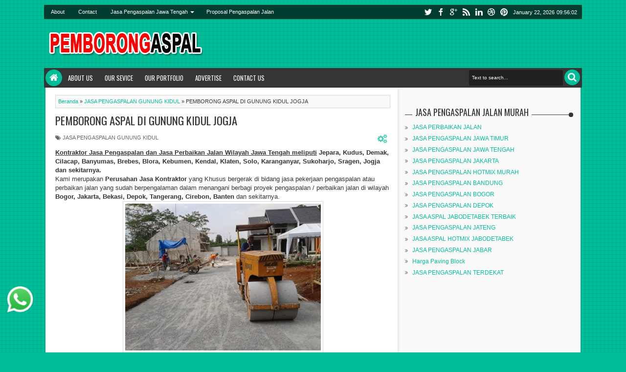

--- FILE ---
content_type: text/html; charset=UTF-8
request_url: https://blog.pengaspalanbogor.com/2018/09/kontraktor-aspal-cilacap.html
body_size: 71621
content:
<!DOCTYPE html>
<html class='v2 ' dir='ltr' itemscope='' itemtype='http://schema.org/Article' xmlns='http://www.w3.org/1999/xhtml' xmlns:b='http://www.google.com/2005/gml/b' xmlns:data='http://www.google.com/2005/gml/data' xmlns:expr='http://www.google.com/2005/gml/expr' xmlns:og='http://ogp.me/ns#'>
<head>
<link href='https://www.blogger.com/static/v1/widgets/335934321-css_bundle_v2.css' rel='stylesheet' type='text/css'/>
<meta content='oEIug93uVAT_equO3rw6t9BJdCmzTHtbFM1wwg8sJRk' name='google-site-verification'/>
<meta content='text/html; charset=UTF-8' http-equiv='Content-Type'/>
<meta content='blogger' name='generator'/>
<link href='https://blog.pengaspalanbogor.com/favicon.ico' rel='icon' type='image/x-icon'/>
<link href='https://blog.pengaspalanbogor.com/2018/09/kontraktor-aspal-cilacap.html' rel='canonical'/>
<link rel="alternate" type="application/atom+xml" title="KONTRAKTOR ASPAL HOTMIX MURAH TERBARU - Atom" href="https://blog.pengaspalanbogor.com/feeds/posts/default" />
<link rel="alternate" type="application/rss+xml" title="KONTRAKTOR ASPAL HOTMIX MURAH TERBARU - RSS" href="https://blog.pengaspalanbogor.com/feeds/posts/default?alt=rss" />
<link rel="service.post" type="application/atom+xml" title="KONTRAKTOR ASPAL HOTMIX MURAH TERBARU - Atom" href="https://www.blogger.com/feeds/406455650898156943/posts/default" />

<link rel="alternate" type="application/atom+xml" title="KONTRAKTOR ASPAL HOTMIX MURAH TERBARU - Atom" href="https://blog.pengaspalanbogor.com/feeds/5787445162703120214/comments/default" />
<!--Can't find substitution for tag [blog.ieCssRetrofitLinks]-->
<link href='https://blogger.googleusercontent.com/img/b/R29vZ2xl/AVvXsEhO6oVbuQWMbUeNVmmvdiLTQi-9PV_x4UzPgv60i6hPOCtcQXdYfJdPTO-5opwaZGop-TJCoNWSrKgngpdb9JQx9vY4i0UsIy8Po9ZdYqwTfkSLKUGVZJHnky9TwTd0y6B0asWjBWVD8Fuw/s400/ASP3.jpg' rel='image_src'/>
<meta content='KONTRAKTOR ASPAL CILACAP, Kontraktor Jasa Pengaspalan dan Jasa Perbaikan Jalan Wilayah Jawa Tengah meliputi Jepara, Kudus, Demak, Cilacap, Banyumas, Pekalongan, Brebes, Blora, Kebumen, Kendal, Klaten, Solo, Karanganyar, Sukoharjo, Sragen, Jogja dan sekitarnya.' name='description'/>
<meta content='https://blog.pengaspalanbogor.com/2018/09/kontraktor-aspal-cilacap.html' property='og:url'/>
<meta content='KONTRAKTOR ASPAL CILACAP' property='og:title'/>
<meta content='KONTRAKTOR ASPAL CILACAP, Kontraktor Jasa Pengaspalan dan Jasa Perbaikan Jalan Wilayah Jawa Tengah meliputi Jepara, Kudus, Demak, Cilacap, Banyumas, Pekalongan, Brebes, Blora, Kebumen, Kendal, Klaten, Solo, Karanganyar, Sukoharjo, Sragen, Jogja dan sekitarnya.' property='og:description'/>
<meta content='https://blogger.googleusercontent.com/img/b/R29vZ2xl/AVvXsEhO6oVbuQWMbUeNVmmvdiLTQi-9PV_x4UzPgv60i6hPOCtcQXdYfJdPTO-5opwaZGop-TJCoNWSrKgngpdb9JQx9vY4i0UsIy8Po9ZdYqwTfkSLKUGVZJHnky9TwTd0y6B0asWjBWVD8Fuw/w1200-h630-p-k-no-nu/ASP3.jpg' property='og:image'/>
<title>
KONTRAKTOR ASPAL CILACAP | KONTRAKTOR ASPAL HOTMIX MURAH TERBARU
</title>
<meta content='KONTRAKTOR ASPAL CILACAP, Kontraktor Jasa Pengaspalan dan Jasa Perbaikan Jalan Wilayah Jawa Tengah meliputi Jepara, Kudus, Demak, Cilacap, Banyumas, Pekalongan, Brebes, Blora, Kebumen, Kendal, Klaten, Solo, Karanganyar, Sukoharjo, Sragen, Jogja dan sekitarnya.' property='og:description'/>
<meta content='KONTRAKTOR ASPAL CILACAP, Kontraktor Jasa Pengaspalan dan Jasa Perbaikan Jalan Wilayah Jawa Tengah meliputi Jepara, Kudus, Demak, Cilacap, Banyumas, Pekalongan, Brebes, Blora, Kebumen, Kendal, Klaten, Solo, Karanganyar, Sukoharjo, Sragen, Jogja dan sekitarnya.' name='twitter:description'/>
<meta content='KONTRAKTOR ASPAL CILACAP, Kontraktor Jasa Pengaspalan dan Jasa Perbaikan Jalan Wilayah Jawa Tengah meliputi Jepara, Kudus, Demak, Cilacap, Banyumas, Pekalongan, Brebes, Blora, Kebumen, Kendal, Klaten, Solo, Karanganyar, Sukoharjo, Sragen, Jogja dan sekitarnya.' itemprop='description'/>
<meta content='https://blogger.googleusercontent.com/img/b/R29vZ2xl/AVvXsEhO6oVbuQWMbUeNVmmvdiLTQi-9PV_x4UzPgv60i6hPOCtcQXdYfJdPTO-5opwaZGop-TJCoNWSrKgngpdb9JQx9vY4i0UsIy8Po9ZdYqwTfkSLKUGVZJHnky9TwTd0y6B0asWjBWVD8Fuw/s72-c/ASP3.jpg' property='og:image'/>
<meta content='https://blogger.googleusercontent.com/img/b/R29vZ2xl/AVvXsEhO6oVbuQWMbUeNVmmvdiLTQi-9PV_x4UzPgv60i6hPOCtcQXdYfJdPTO-5opwaZGop-TJCoNWSrKgngpdb9JQx9vY4i0UsIy8Po9ZdYqwTfkSLKUGVZJHnky9TwTd0y6B0asWjBWVD8Fuw/s72-c/ASP3.jpg' name='twitter:image'/>
<meta content='https://blogger.googleusercontent.com/img/b/R29vZ2xl/AVvXsEhO6oVbuQWMbUeNVmmvdiLTQi-9PV_x4UzPgv60i6hPOCtcQXdYfJdPTO-5opwaZGop-TJCoNWSrKgngpdb9JQx9vY4i0UsIy8Po9ZdYqwTfkSLKUGVZJHnky9TwTd0y6B0asWjBWVD8Fuw/s72-c/ASP3.jpg' itemprop='image'/>
<!-- Metadata Facebook -->
<meta content='KONTRAKTOR ASPAL HOTMIX MURAH TERBARU' property='og:site_name'/>
<meta content='KONTRAKTOR ASPAL HOTMIX MURAH TERBARU: KONTRAKTOR ASPAL CILACAP' property='og:title'/>
<meta content='article' property='og:type'/>
<meta content='https://blog.pengaspalanbogor.com/2018/09/kontraktor-aspal-cilacap.html' property='og:url'/>
<meta content='218168578325095' property='fb:app_id'/>
<meta content='100002549773049' property='fb:admins'/>
<!-- Metadata Twitter -->
<meta name='twitter:card' value='summary'/>
<meta content='KONTRAKTOR ASPAL HOTMIX MURAH TERBARU: KONTRAKTOR ASPAL CILACAP' name='twitter:title'/>
<meta content='@publisher_handle' name='twitter:site'/>
<meta content='@author_handle' name='twitter:creator'/>
<!-- Google Authorship and Publisher Markup -->
<link href='https://plus.google.com/[Google+_Profile]/posts' rel='author'/>
<link href='https://plus.google.com/[Google+_Page_Profile]' rel='publisher'/>
<!-- Schema.org markup for Google+ -->
<meta content='KONTRAKTOR ASPAL HOTMIX MURAH TERBARU: KONTRAKTOR ASPAL CILACAP' itemprop='name'/>
<!--[if lt IE 9]> <script src="http://css3-mediaqueries-js.googlecode.com/svn/trunk/css3-mediaqueries.js"></script> <![endif]-->
<meta content='width=device-width,initial-scale=1.0,minimum-scale=1.0,maximum-scale=1.0' name='viewport'/>
<link href='//netdna.bootstrapcdn.com/font-awesome/3.2.1/css/font-awesome.min.css' rel='stylesheet'/>
<link href="//fonts.googleapis.com/css?family=Oswald" rel="stylesheet" type="text/css">
<style type='text/css'>@font-face{font-family:'Oswald';font-style:normal;font-weight:400;font-display:swap;src:url(//fonts.gstatic.com/s/oswald/v57/TK3_WkUHHAIjg75cFRf3bXL8LICs1_FvsUtiZSSUhiCXABTV.woff2)format('woff2');unicode-range:U+0460-052F,U+1C80-1C8A,U+20B4,U+2DE0-2DFF,U+A640-A69F,U+FE2E-FE2F;}@font-face{font-family:'Oswald';font-style:normal;font-weight:400;font-display:swap;src:url(//fonts.gstatic.com/s/oswald/v57/TK3_WkUHHAIjg75cFRf3bXL8LICs1_FvsUJiZSSUhiCXABTV.woff2)format('woff2');unicode-range:U+0301,U+0400-045F,U+0490-0491,U+04B0-04B1,U+2116;}@font-face{font-family:'Oswald';font-style:normal;font-weight:400;font-display:swap;src:url(//fonts.gstatic.com/s/oswald/v57/TK3_WkUHHAIjg75cFRf3bXL8LICs1_FvsUliZSSUhiCXABTV.woff2)format('woff2');unicode-range:U+0102-0103,U+0110-0111,U+0128-0129,U+0168-0169,U+01A0-01A1,U+01AF-01B0,U+0300-0301,U+0303-0304,U+0308-0309,U+0323,U+0329,U+1EA0-1EF9,U+20AB;}@font-face{font-family:'Oswald';font-style:normal;font-weight:400;font-display:swap;src:url(//fonts.gstatic.com/s/oswald/v57/TK3_WkUHHAIjg75cFRf3bXL8LICs1_FvsUhiZSSUhiCXABTV.woff2)format('woff2');unicode-range:U+0100-02BA,U+02BD-02C5,U+02C7-02CC,U+02CE-02D7,U+02DD-02FF,U+0304,U+0308,U+0329,U+1D00-1DBF,U+1E00-1E9F,U+1EF2-1EFF,U+2020,U+20A0-20AB,U+20AD-20C0,U+2113,U+2C60-2C7F,U+A720-A7FF;}@font-face{font-family:'Oswald';font-style:normal;font-weight:400;font-display:swap;src:url(//fonts.gstatic.com/s/oswald/v57/TK3_WkUHHAIjg75cFRf3bXL8LICs1_FvsUZiZSSUhiCXAA.woff2)format('woff2');unicode-range:U+0000-00FF,U+0131,U+0152-0153,U+02BB-02BC,U+02C6,U+02DA,U+02DC,U+0304,U+0308,U+0329,U+2000-206F,U+20AC,U+2122,U+2191,U+2193,U+2212,U+2215,U+FEFF,U+FFFD;}</style>
<style id='page-skin-1' type='text/css'><!--
/*
-----------------------------------------------
Blogger Template Style
Name: Ijonkz
Version:   1.3
- Official Blogspot Thumbnail
- Support Image from third party
- Support Youtube Video Thumbnail
Design by : MKRdezign
ThemeForest Profile : http://themeforest.net/user/MKRdezign
----------------------------------------------- */
/* Variable definitions
====================
<Variable name="startSide" description="Side where text starts in blog language" type="automatic" default="left" />
<Variable name="endSide" description="Side where text ends in blog language" type="automatic" default="right" />
<Group description="Backgrounds" selector="body">
<Variable name="keycolor" description="Body/Primary Color" type="color" default="#00BE98"/>
<Variable name="body.background" description="Background" type="background" color="#00BE98" default="$(color) url(https://blogger.googleusercontent.com/img/b/R29vZ2xl/AVvXsEjC7Hlc_SKFcxZ9_hoAQwf46aqyVeZt66nX71aD7xAwmg0QPR7k9fs_o5yLz100B82m7ZjSYyz0kPz1OMT06x8n2DdObpTkYzvrtNCxiAQXsiHvqqDO6esZqpSwOkl5M5l768luMRsfaZK0/s1600/bgsqrs1.png) repeat fixed top center fixed"/>
</Group>
<Group description="Main Color" selector="body">
<Variable name="header.background.color" description="Header Color" type="color" default="transparent"/>
<Variable name="content.background.color" description="Content Area Color" type="color" default="#FAFAFA"/>
<Variable name="footer.background.color" description="Footer Area Color" type="color" default="#353535"/>
<Variable name="credit.background.color" description="Credit Area Color" type="color" default="#202020"/>
</Group>
<Group description="Content Setting" selector="body">
<Variable name="content.font" description="Blog Font Type" type="font" default="normal normal 12px Verdana, Geneva, sans-serif"/>
<Variable name="content.text.color" description="Text Color" type="color" default="#333333"/>
<Variable name="heading.font" description="Heading Font Type" type="font" default="normal normal 12px Oswald,'Bebas Neue',Bebas,'Arial Narrow',Sans-Serif"/>
<Variable name="sidebar.text.color" description="sidebar Text Color" type="color" default="#666666"/>
</Group>
<Group description="Links" selector="body">
<Variable name="link.hover.color" description="Hover Color" type="color" default="#005040"/>
<Variable name="link.visited.color" description="Visited Color" type="color" default="#999999"/>
</Group>
<Group description="Blog Post Title" selector="#header">
<Variable name="blogtitle.font" description="Blog Title Font" type="font" default="normal normal 30px Oswald,'Bebas Neue',Bebas,'Arial Narrow',Sans-Serif"/>
<Variable name="blogdesc.font" description="Blog Description Font" type="font" default="normal normal 14px 'Trebuchet MS', Trebuchet, Arial, Verdana, Sans-serif"/>
<Variable name="blogdesc.text.color" description="Blog Description Color" type="color" default="#F7F7F7"/>
</Group>
<Group description="Article Area" selector="body">
<Variable name="artitle.background.color" description="Background Color" type="color" default="#FFFFFF"/>
<Variable name="article.border.color" description="Border Color" type="color" default="#DADADA"/>
<Variable name="articlehead.font.color" description="Heading Color" type="color" default="#353535"/>
<Variable name="widgethead.font.color" description="Widget Title Color" type="color" default="#353535"/>
</Group>
<Group description="Menu Area" selector="body">
<Variable name="menu.background.color" description="Background Color" type="color" default="#353535"/>
<Variable name="menu.text.color" description="Text Color" type="color" default="#FFFFFF"/>
<Variable name="submenu.background.color" description="Sub Menu Color" type="color" default="#FFFFFF"/>
<Variable name="subsubmenu.background.color" description="Sub Sub Menu Color" type="color" default="#FAFAFA"/>
</Group>
<Group description="Top Menu Area" selector="body">
<Variable name="topmenu.background.color" description="Background Color" type="color" default="#003C30"/>
<Variable name="topmenures.background.color" description="Responsive Menu Background" type="color" default="#00251E"/>
<Variable name="topmenu.text.color" description="Text Color" type="color" default="#009678"/>
</Group>
<Group description="Other" selector="body">
<Variable name="footer.text.color" description="Footer Text Color" type="color" default="#CCCCCC"/>
<Variable name="news.background.color" description="News Ticker Color" type="color" default="#F5F5F5"/>
<Variable name="bottomborder.background.color" description="Content Border Color" type="color" default="#D8D8D8"/>
</Group>
*/
#navbar-iframe{display:none!important;}
html,body,div,span,applet,object,iframe,h1,h2,h3,h4,h5,h6,p,blockquote,pre,a,abbr,acronym,address,big,cite,code,del,dfn,em,img,ins,kbd,q,s,samp,small,strike,strong,sub,sup,tt,var,b,u,i,center,dl,dt,dd,ol,ul,li,fieldset,form,label,legend,table,caption,tbody,tfoot,thead,tr,th,td,article,aside,canvas,details,embed,figure,figcaption,footer,header,hgroup,menu,nav,output,ruby,section,summary,time,mark,audio,video{margin:0;padding:0;border:0;font-size:100%;font:inherit;vertical-align:baseline;}
article,aside,details,figcaption,figure,footer,header,hgroup,menu,nav,section{display:block;}
body{line-height:1;}
ol,ul{list-style:none;}
blockquote,q{quotes:none;}
blockquote:before,blockquote:after,q:before,q:after{content:'';content:none;}
table{border-collapse:collapse;border-spacing:0;}
body{font:normal normal .8125em/1.4 Arial,Sans-Serif;background-color:white;color:#333;}
strong,b{font-weight:bold;}
cite,em,i{font-style:italic;}
*{position:relative;word-wrap:break-word;}
a{color:#00BE98;text-decoration:none;}
a:visited{color:#999999;text-decoration:none;}
a:hover{color:#005040;text-decoration:underline;}
a img{border:none;}
abbr,acronym{border-bottom:1px dotted;cursor:help;}
sup,sub{vertical-align:baseline;position:relative;top:-.4em;font-size:86%;}
sub{top:.4em;}
small{font-size:86%;}
kbd{font-size:80%;border:1px solid #999;padding:2px 5px;border-bottom-width:2px;border-radius:3px;}
mark{background-color:#ffce00;color:black;}
p,blockquote,pre,table,figure,hr,form,ol,ul,dl{margin:1.5em 0;}
hr{height:1px;border:none;background-color:#666;}
h1,h2,h3,h4,h5,h6{font-weight:bold;line-height:normal;margin:1.5em 0 0;}
h1,h2,h3,h4,h5,h6,.post-summary strong,.menu-xitem,.box_skitter_home.ijonkz-theme .label_skitter strong,.ticknews .newstitle span,.postinfo strong,.rcentpost strong a,#nav .sf-menu > li > a,.navtab,#related_posts .jdlunya strong,.PopularPosts .item-title{font:normal normal 12px Oswald,'Bebas Neue',Bebas,'Arial Narrow',Sans-Serif;text-transform:none;}
h1{font-size:200%;}
h2{font-size:180%;}
h3{font-size:160%;}
h4{font-size:140%;}
h5{font-size:120%;}
h6{font-size:100%;}
ol,ul,dl{margin-left:3em;}
ol{list-style:decimal outside;}
ul{list-style:disc outside;}
li{margin:.5em 0;}
dt{font-weight:bold;}
dd{margin:0 0 .5em 2em;}
input,button,select,textarea{font:inherit;font-size:100%;line-height:normal;vertical-align:baseline;}
textarea{display:block;-webkit-box-sizing:border-box;-moz-box-sizing:border-box;box-sizing:border-box;}
pre,code{font-family:"Courier New",Courier,Monospace;color:inherit;}
pre{white-space:pre;word-wrap:normal;overflow:auto;}
blockquote{margin-left:2em;margin-right:2em;border-left:4px solid #DADADA;padding-left:1em;font-style:italic;}
.hidden,.post-feeds{display:none;}
.invisible{visibility:hidden;}
.visually-hidden{position:absolute!important;overflow:hidden;clip:rect(0px 0 0 0);height:1px;width:1px;margin:-1px 0 0;padding:0;border:0;}
.clear{display:block;clear:both;height:0;}
.clearfix:before,.clearfix:after{content:"";display:table;}
.clearfix:after{clear:both;}
.clearfix{*zoom:1;}
.pull-left{float:left;}
.pull-right{float:right;}
.centered{clear:both;display:block;text-align:center;margin-left:auto;margin-right:auto;}
.text-center{text-align:center;}
.text-left{text-align:left;}
.text-right{text-align:right;}
.text-justify{text-align:justify;}
.btn{color:#FFFFFF;background-color:#353535;}
.btn:hover{background-color:#00BE98;}
.btn:active{top:1px;}
.row{overflow:hidden;}
.col1{width:100%;}
.col2{width:50%;}
.col3{width:33.3%;}
.col4{width:25%;}
.section,.post-timestamp,.widget{margin:0;}
body{background:#00BE98 url(//2.bp.blogspot.com/-_qpx7bYdvYo/UkTlmKrQqBI/AAAAAAAAJPQ/bLmD4jFhWUU/s1600/bgsqrs1.png) repeat fixed top center;margin:0;padding:0;color:#333333;font:x-small Georgia Serif;font-size/* */:/**/small;font-size:/**/small;text-align:center;}
/* --- Header --- */
#header-wrapper{margin:0 auto;padding:10px 5px;background-color:transparent;color:#FFFFFF;overflow:hidden;}
#header{margin:0;float:left;max-width:350px;}
#header h1,#header p{margin-top:5px;margin-left:5px;margin-right:0;margin-bottom:0;padding:0;text-transform:uppercase;font:normal normal 30px Oswald,'Bebas Neue',Bebas,'Arial Narrow',Sans-Serif;}
#header a{color:#FFFFFF;text-decoration:none;}
#header a:hover{color:#FFFFFF;}
#header .description{margin-top:0;margin-bottom:5px;padding-bottom:10px;text-transform:capitalize;line-height:1.4em;font:normal normal 14px 'Trebuchet MS', Trebuchet, Arial, Verdana, Sans-serif;color:#F7F7F7;}
#header img{margin-left:0;margin-right:auto;}
#top-head{float:right;max-width:730px;}
#top-head .widget{margin-top:4px;}
#top-head .widget > h2,#header .imageheader{position:absolute;left:-9999px;}
/* ---- Navigation --- */
.hide{display:none;}
#topnav{background-color:#003C30;color:#FFFFFF;height:29px;line-height:29px;font-size:11px;}
.sf-menu,.sf-menu *,#icon-socialmn,#icon-socialmn *{margin:0;padding:0;list-style:none;}
#timedate{margin-top:5px;margin-right:5px;padding:0 5px;height:20px;line-height:20px;-moz-border-radius:2px;-webkit-border-radius:2px;border-radius:2px;float:right;}
#tglskrngx{margin-right:4px;}
#icon-socialmn{float:right;}
#nav{height:40px;z-index:9;}
#nav .navbg{background-color:#353535;position:absolute;width:100%;height:100%;z-index:-1;}
#nav.scrollq{position:fixed;top:0;left:0;right:0;z-index:999;-moz-box-shadow:0 1px 10px #000;-webkit-box-shadow:0 1px 10px #000;box-shadow:0 1px 10px #000;}
#nav.scrollq .navbg{opacity:0.9;filter:progid:DXImageTransform.Microsoft.Alpha(Opacity=90);}
#nav.scrollq .innernav{max-width:1100px;width:99%;margin:0 auto;}
.sf-menu ul{position:absolute;display:none;top:100%;left:0;z-index:99;background-color:#FFFFFF;-moz-border-radius:3px;-webkit-border-radius:3px;border-radius:3px;-moz-box-shadow:0 1px 5px rgba(0,0,0,0.15);-webkit-box-shadow:0 1px 5px rgba(0,0,0,0.15);box-shadow:0 1px 5px rgba(0,0,0,0.15);}
.sf-menu ul:after{content:"";width:0;height:0;border-width:8px 7px;border-style:solid;border-color:transparent transparent #FFFFFF transparent;position:absolute;left:10px;bottom:100%;}
.sf-menu > li{float:left;}
.sf-menu li:hover > ul,.sf-menu li.sfHover > ul{display:block;}
.sf-menu a{display:block;position:relative;}
.sf-menu ul ul{top:0;left:100%;background-color:#FAFAFA;margin-left:8px;}
.sf-menu ul ul:after{border-width:7px 8px;border-color:transparent;border-right-color:#FAFAFA;left:auto;right:100%;bottom:auto;top:10px;}
.sf-menu{float:left;}
.sf-menu ul{min-width:12em;*width:12em;}
.sf-menu a{padding:0 12px;height:30px;margin:5px 0;line-height:30px;-moz-border-radius:2px;-webkit-border-radius:2px;border-radius:2px;text-decoration:none;zoom:1;}
#nav .sf-menu > li > a{line-height:30px;text-transform:uppercase;font-size:13px;}
#nav .sf-menu a.home,.sf-menu > li > a.home.current{background-color:#00BE98;text-indent:-9999px;padding:0;width:34px;margin-top:3px;margin-bottom:3px;line-height:34px;height:34px;margin-left:3px;-moz-border-radius:500px;-webkit-border-radius:500px;border-radius:500px;}
.sf-menu a{color:#FFFFFF;}
#topnav .sf-menu a{height:23px;line-height:23px;margin:3px 2px;}
.sf-menu li{white-space:nowrap;*white-space:normal;-moz-transition:background-color .2s;-webkit-transition:background-color .2s;transition:background-color .2s;}
.sf-menu li:hover > a{background-color:#00BE98;}
#topnav .sf-menu li:hover > a{background-color:#009678;}
.sf-menu ul li{margin:1px 0;}
.sf-menu ul a{font-weight:normal;height:28px;line-height:28px;color:#00BE98;margin:0 3px;}
.sf-menu ul a:hover,.sf-menu ul li:hover > a{color:#FFFFFF;}
#topnav .sf-menu ul a{height:24px;line-height:24px;}
.sf-menu ul a:hover{padding-left:14px;}
.sf-menu li:hover > a,.sf-menu li.sfHover > a,.sf-menu > li > a.current{-moz-transition:none;-webkit-transition:none;transition:none;}
.sf-arrows .sf-with-ul{padding-right:2em;*padding-right:1em;}
.sf-arrows .sf-with-ul:after,.jcarousel-prev:before,.jcarousel-next:before{content:'';position:absolute;top:50%;right:0.85em;margin-top:-2px;height:0;width:0;border:4px solid transparent;border-top-color:#FFFFFF;}
.jcarousel-prev:before,.jcarousel-next:before{border-top-color:#FFFFFF;}
.sf-arrows > li > .sf-with-ul:focus:after,.sf-arrows > li:hover > .sf-with-ul:after,.sf-arrows > .sfHover > .sf-with-ul:after{border-top-color:#FFFFFF;}
.sf-arrows ul .sf-with-ul:after{margin-top:-4px;margin-right:-3px;border-color:transparent;border-left-color:#FFFFFF;}
.sf-arrows ul li > .sf-with-ul:focus:after,.sf-arrows ul li:hover > .sf-with-ul:after,.sf-arrows ul .sfHover > .sf-with-ul:after{border-left-color:#FFFFFF;}
.sf-menu li > i{position:absolute;top:3px;right:8px;width:27px;height:22px;cursor:pointer;display:none;background-color:#00BE98;-moz-border-radius:2px;-webkit-border-radius:2px;border-radius:2px;outline:0;}
.sf-menu ul li > i{right:10px;}
.sf-menu li > i:after{content:'+';color:#FFFFFF;font-size:19px;position:absolute;left:5px;top:-2px;}
.sf-menu li > i.active:after{content:'-';font-size:36px;top:-14px;}
#topnav .sf-menu li > i{width:23px;height:19px;top:3px;background-color:#00BE98;}
#topnav .sf-menu li > i:after{color:#FFFFFF;top:-6px;left:3px;}
#topnav .sf-menu li > i.active:after{top:-7px;}
.sf-menu li:hover > i{background-color:#202020;}
#topnav .sf-menu li:hover > i{background-color:#00251E;}
#topmobilenav.active,#mobilenav.active,.tombolsocial.active{color:#00BE98;}
.sf-menu a.home:before,#searchnya button:before,.post-body blockquote:before,.comments .comments-content .icon.blog-author:before,#topmobilenav:before,#mobilenav:before,.tombolsrc:before,.tombolsocial:before,.sidebar ul li:before,.footer ul li:before,.commentarea .author-comment:before,.meta .metabtn:before,.topmeta .addthis_toolbox a:before{position:absolute;font-family:FontAwesome;font-weight:normal;font-style:normal;text-decoration:inherit;-webkit-font-smoothing:antialiased;}
.sf-menu a.home:before,#searchnya button:before,.breadcrumbs .homex:before,.tombolsocial:before,#topmobilenav:before,#mobilenav:before{text-indent:0;}
.sf-menu a.home:before{width:30px;height:30px;}
.sf-menu a.home:before{content:"\f015";font-size:19px;left:8px;color:#FFFFFF;}
#searchnya button:before,.tombolsrc:before,.tombolsocial:before,#topmobilenav:before,#mobilenav:before,.sf-menu a.home:before{top:0;}
#searchnya button:before,.tombolsrc:before{content:"\f002";left:7px;font-size:19px;}
.tombolsocial:before{content:"\f004";}
#topmobilenav:before,#mobilenav:before{content:"\f0c9";left:5px;font-size:21px;}
#topmobilenav:before,.tombolsocial:before{font-size:17px;left:6px;}
#icon-socialmn li{float:left;}
#icon-socialmn a{display:block;width:0;height:29px;text-align:left;padding-left:26px;-webkit-transition:all .2s ease-out;-moz-transition:all .2s ease-out;-o-transition:all .2s ease-out;transition:all .2s ease-out;color:#FFFFFF;text-decoration:none;overflow:hidden;text-indent:-9999px;}
#icon-socialmn a:hover{text-indent:0;}
#icon-socialmn a:before{content:"";position:absolute;left:0;top:0;width:26px;height:26px;background-image:url(https://blogger.googleusercontent.com/img/b/R29vZ2xl/AVvXsEh4RsZKcWnMFKWbi2Ejkh6dOf8HKhsQ0VEob4nD1cfA2AedYMkQvVZmTvS3d7v3eofTUkCjVwV1QhnKmHqHwEvccT6Kg7chewAK6tK6GKroyiweUkjPOK9hjShZn9-pWk4c6FBiPM07j2SC/h25/team-social-icons.png);background-repeat:no-repeat;}
#icon-socialmn .sotw a:before{background-position:1px 2px;}
#icon-socialmn .sofb a:before{background-position:-24px 2px;}
#icon-socialmn .sogo a:before{background-position:-49px 2px;}
#icon-socialmn .sorss a:before{background-position:-74px 2px;}
#icon-socialmn .solinkn a:before{background-position:-99px 2px;}
#icon-socialmn .sodrib a:before{background-position:-125px 2px;}
#icon-socialmn .sopint a:before{background-position:-150px 2px;}
#icon-socialmn .sotw a:hover{background-color:#2DAAE1;width:43px;}
#icon-socialmn .sofb a:hover{background-color:#3C5B9B;width:60px;}
#icon-socialmn .sogo a:hover{background-color:#F63E28;width:46px;}
#icon-socialmn .sorss a:hover{background-color:#FA8C27;width:24px;}
#icon-socialmn .solinkn a:hover{background-color:#0173B2;width:51px;}
#icon-socialmn .sodrib a:hover{background-color:#F9538F;width:54px;}
#icon-socialmn .sopint a:hover{background-color:#CB2027;width:58px;}
#nav.scrollq .sf-menu{opacity:0.9;filter:"alpha(opacity=90)";-ms-filter:"alpha(opacity=90)";}
/* --- JSON Search --- */
#searchnya{float:right;margin-top:3px;margin-right:4px;}
#searchnya > form{margin:0;}
#searchnya input{border:0;outline:0;width:180px;height:20px;padding:6px 6px;line-height:20px;background-color:#202020;color:#FFFFFF;font-size:10px;}
#searchnya button{text-indent:-9999px;display:inline-block;padding:0;margin:0;border:0;}
#searchnya button,.tombolsrc{line-height:32px;height:32px;background-color:#00BE98;cursor:pointer;-moz-border-radius:500px;-webkit-border-radius:500px;border-radius:500px;width:32px;outline:none;}
.tombolsrc{top:3px;right:4px;position:absolute;display:none;color:#FFFFFF;}
#search-result{color:#333333;border:1px solid #DADADA;background-color:#FFFFFF;padding:8px 10px;margin:10px 0;width:285px;height:auto;position:absolute;top:27px;right:5px;z-index:99;display:none;}
#search-result *{margin:0 0 0 0;padding:0 0 0 0;}
#search-result h4,#search-result strong{display:block;margin:0 0 10px;margin-right:30px;}
#search-result h4{font-size:125%;}
#search-result ol{list-style:none;overflow:auto;height:300px;}
#search-result .close{text-decoration:none;display:block;position:absolute;top:6px;width:17px;text-align:center;height:17px;font-size:16px;right:10px;line-height:17px;background-color:#00BE98;color:white;z-index:1;-moz-border-radius:500px;-webkit-border-radius:500px;border-radius:500px;}
#search-result li{padding:5px 0;overflow:hidden;}
#search-result strong{margin:0 0 3px 0;display:block;color:#353535;}
#search-result img{float:left;display:block;margin-right:5px;}
#search-result a{text-decoration:none;}
#search-result p{font-size:11px;line-height:1.4em;}
#search-result mark{color:#FFFFFF;background-color:#00BE98;}
#search-result .mCSB_scrollTools .mCSB_draggerRail,#search-result .mCSB_scrollTools .mCSB_dragger .mCSB_dragger_bar{margin:0 auto;}
#search-result .mCSB_container{margin-right:30px;}
.src-morepost{text-align:center;}
#search-result .src-morepost a{display:block;padding:5px;background-color:#353535;margin-top:8px;color:#FFFFFF;-moz-border-radius:3px;-webkit-border-radius:3px;border-radius:3px;}
#search-result .src-morepost a:hover{background-color:#00BE98;}
#search-result .src-morepost a:active{top:1px;}
/* --- Outer-Wrapper --- */
#outer-wrapper{width:99%;max-width:1100px;background-color:transparent;margin:10px auto;padding:0;text-align:left;font:normal normal 12px Verdana, Geneva, sans-serif;}
html.mobile body #outer-wrapper{margin:10px auto;}
#main-wrapper{width:720px;float:left;word-wrap:break-word;overflow:hidden;background-color:#FFFFFF;-moz-box-shadow:2px 3px 5px rgba(0,0,0,0.1);-webkit-box-shadow:2px 3px 5px rgba(0,0,0,0.1);box-shadow:2px 3px 5px rgba(0,0,0,0.1);clear:both;}
#sidebar-wrapper{width:374px;float:right;word-wrap:break-word;overflow:hidden;}
#content-wrapper{background-color:#FAFAFA;margin:0 3px;}
#content-wrapper .innerwrap{padding:15px;}
#main-wrapper .innerwrap{padding-left:20px;}
a.thumbimgx img,a.thumbimgx .mark,.index-post-labels a,.authoravatar,.socialpostshare a,.socialpostshare,.PopularPosts .item-thumbnail img,.sf-menu ul a,.ticknews li,.rcentpost > .a0 .info,.rcbytag.s .info,.rcentpost .thumbxtag img,a#top,#related_posts .date,#related_posts .gmbrrltd img,.rcomnetxx .kmtimg img{-webkit-transition:all 0.4s ease 0s;-o-transition:all 0.4s ease 0s;transition:all 0.4s ease 0s;-moz-transition:all 0.4s ease 0s;}
.rtl #main-wrapper{margin-left:0!important;-moz-box-shadow:-2px 3px 5px rgba(0,0,0,0.1);-webkit-box-shadow:-2px 3px 5px rgba(0,0,0,0.1);box-shadow:-2px 3px 5px rgba(0,0,0,0.1);}
.rtl #sidebar-wrapper{position:static!important;}
/* --- Layout --- */
body#layout .list-tabwrap .hide{display:block;}
body#layout .navtab{display:none;}
body#layout .list-tabwrap .sidebarmd-widget{width:33.3%;float:left;}
body#layout #header{max-width:30%;}
body#layout #top-head{max-width:70%;}
body#layout #header-wrapper{margin-top:45px;}
body#layout #sidebar-wrapper{width:40%;}
body#layout #main-wrapper{width:60%;}
body#layout #content-wrapper .innerwrap{padding:0 5px;}
body#layout #main-top-manualslide{overflow:hidden;}
body#layout #main-top-manualslide > div{width:30.3%;float:left;display:block;}
body#layout .widget.Label{visibility:visible;}
body#layout #header-wrapper,body#layout .homepost.row,body#layout .row.footer-wrap{overflow:visible;}
/* --- Posts --- */
.index .post .post-title,.archive .post .post-title{position:absolute;left:-9999px;}
.thumbimage{background-color:#FFFFFF;z-index:1;overflow:hidden;border:1px solid #DADADA;}
.imglatest{float:left;margin-right:8px;margin-bottom:10px;width:180px;height:180px;padding:4px;}
a.thumbimgx{display:block;overflow:hidden;height:100%;}
.imglatest,.index-post-labels a,.socialpostshare a{-moz-border-radius:2px;-webkit-border-radius:2px;border-radius:2px;}
.thumbimage img{min-width:100%;min-height:100%;position:absolute;max-width:9999px;}
a.thumbimgx .mark{position:absolute;top:0;left:0;right:0;bottom:0;background-color:#FFFFFF;display:block;z-index:1;-moz-border-radius:500px;-webkit-border-radius:500px;border-radius:500px;text-align:center;line-height:188px;font-size:22px;color:#00BE98;}
a.thumbimgx .mark,.authoravatar,.socialpostshare{opacity:0;filter:progid:DXImageTransform.Microsoft.Alpha(Opacity=0);}
.post:hover a.thumbimgx img,.PopularPosts .widget-content ul li:hover .item-thumbnail img,.ticknews li,.postinfo span,.rcentpost .thumbxtag:hover img,.jcarousel-prev-disabled,.jcarousel-next-disabled,.rcomnetxx .kmtimg img:hover{opacity:0.7;filter:progid:DXImageTransform.Microsoft.Alpha(Opacity=70);}
a.thumbimgx:hover .mark{top:40%;left:40%;right:40%;bottom:40%;opacity:0.9;filter:progid:DXImageTransform.Microsoft.Alpha(Opacity=90);line-height:38px;}
.post-summary strong a{color:#353535;text-decoration:none;font-size:180%;font-weight:normal;}
.post-body,html.mobile .post-body{line-height:1.5em;}
.index-post-labels{display:block;font-size:10px;margin-bottom:8px;}
.index-post-labels a{display:none;padding:2px 5px;}
.index .post-timestamp a,.index-post-labels a,.archive .post-timestamp a{text-decoration:none;color:#FFFFFF;}
.index-post-labels a:first-child,.index-post-labels a:last-child{display:inline-block;}
.index .post-timestamp,.archive .post-timestamp{position:absolute;top:155px;z-index:3;background-color:#353535;color:#FFFFFF;display:inline-block;padding:6px;-webkit-transition:all 0.6s ease 0s;-o-transition:all 0.6s ease 0s;transition:all 0.6s ease 0s;-moz-transition:all 0.6s ease 0s;left:0;}
.index .post:hover .post-timestamp,.archive .post:hover .post-timestamp{top:135px;}
.index-post-labels a:hover,.index .post:hover .post-timestamp,.index-post-labels a.labelnya,.archive .post:hover .post-timestamp a{background-color:#00BE98;}
.index .post-timestamp abbr,.archive .post-timestamp abbr{border:0;}
.blog-feeds,.post-more-link,.index .post-author.vcard,.archive .post-author.vcard,.index .post-headera .item-control,.archive .post-headera .item-control,.index .post-comment-link,.archive .post-comment-link{display:none;}
.authoravatar{position:absolute;z-index:3;top:10px;left:-30px;overflow:hidden;width:37px;height:37px;padding:3px;background-color:#FFFFFF;border:1px solid #DADADA;}
.authoravatar,.authoravatar img{-moz-border-radius:500px;-webkit-border-radius:500px;border-radius:500px;}
.authoravatar img{width:100%;height:100%;}
.post:hover .authoravatar,.post:hover .socialpostshare,.ticknews li:hover,.rcbytag li:hover .authoravatar,.rcbytag li:hover .socialpostshare{opacity:1;filter:progid:DXImageTransform.Microsoft.Alpha(Opacity=100);}
.post:hover .authoravatar{left:-15px;}
.post-summary p{margin:10px 0;}
.socialpostshare{position:absolute;z-index:3;top:141px;left:111px;font-size:14px;}
.socialpostshare a{color:#FFFFFF;background-color:#353535;display:inline-block;width:24px;height:24px;line-height:24px;margin-right:1px;text-align:center;text-decoration:none;}
.socialpostshare .facebook:hover{background-color:#3081D8;}
.socialpostshare .twitter:hover{background-color:#2DAAE1;}
.socialpostshare .google-plus:hover{background-color:#F63E28;}
.post:hover .socialpostshare{top:161px;}
.menu-xitem,.sidebar .widget > h2,.footer .widget > h2,#related_posts > h4,.comments > h4{font-size:150%;margin:0 0 5px;padding-left:15px;line-height:30px;text-transform:uppercase;color:#353535;font-weight:normal;}
.sidebar .widget > h2 a,.footer .widget > h2 a{color:#353535;}
.menu-xitem span,.sidebar .widget > h2 span,.footer .widget > h2 span,#related_posts > h4 span,.comments > h4 .cmtitle{background-color:#FFFFFF;display:inline-block;padding:0 6px;}
#sidebar-wrapper .sidebar .widget > h2 span{background-color:#FAFAFA;}
.menu-xitem:before,.sidebar .widget > h2:before,.menu-xitem:after,.sidebar .widget > h2:after,.footer .widget > h2:before,.footer .widget > h2:after,#related_posts > h4:before,#related_posts > h4:after,.comments > h4:before,.comments > h4:after{position:absolute;content:"";}
.menu-xitem:before,.sidebar .widget > h2:before,.footer .widget > h2:before,#related_posts > h4:before,.comments > h4:before{width:100%;height:1px;background-color:#353535;left:0;top:20px;}
.menu-xitem:after,.sidebar .widget > h2:after,.footer .widget > h2:after,#related_posts > h4:after,.comments > h4:after{width:9px;height:9px;-moz-border-radius:500px;-webkit-border-radius:500px;border-radius:500px;background-color:#353535;right:0;top:16px;}
.post-outer.grid{width:33.3%;float:left;}
.post-outer.grid .post{padding:0 10px;}
.post-outer.grid .imglatest{width:auto;float:none;margin-right:0;margin-bottom:5px;}
.post-outer.grid .post:hover .authoravatar{left:-10px;}
.post-outer.grid .socialpostshare{left:auto;right:4px;}
.post-outer.grid p,.post-outer.grid .index-post-labels{display:none;}
.post-outer.grid .post-summary strong a{font-size:120%;display:block;height:42px;margin-bottom:8px;overflow:hidden;}
#view{position:absolute;right:25px;top:0;background-color:#FFFFFF;padding:0 8px;}
#view a{text-decoration:none;color:#353535;outline:none;}
#view a.active{color:#00BE98;}
.post h1.post-title.item,.post h2.post-title.static_page{font-size:190%;margin:0 0 8px;}
.post h1.post-title.item,.post h2.post-title.static_page,.post h1.post-title.item a,.post h2.post-title.static_page a{text-decoration:none;color:#353535;}
html.mobile .post-body img{max-width:100%;}
html.mobile .post-body,html.mobile .post-header,html.mobile .post-footer,html.mobile .description{font-size:100%;}
html.mobile .post{padding:0;margin:0;}
#mainwrap-post{margin-bottom:25px;}
.breadcrumbs{overflow:hidden;padding:5px;font-size:90%;margin-bottom:8px;}
.breadcrumbs > span{float:left;padding-right:3px;}
.breadcrumbs > span .labeltag,.breadcrumbs > span .antara{display:none;}
.breadcrumbs > .ultagnya .labeltag:first-child,.breadcrumbs > .ultagnya .labeltag:last-child,.breadcrumbs > .ultagnya .antara:nth-child(2){display:inline-block;}
.post-body h1,.post-body h2,.post-body h3,.post-body h4,.post-body h5,.post-body h6{margin-bottom:10px;margin-top:10px;}
.post-footer{overflow:hidden;}
.post-addshare-buttons > h4{float:left;margin:0;padding-right:5px;}
.largehide{display:none;}
.largeshow{top:3px;}
.post-addshare-buttons{padding:7px 6px;margin-top:10px;overflow:hidden;}
.post-addshare-buttons,.breadcrumbs{background-color:#FAFAFA;border:1px solid #DADADA;}
.post-summary a:hover{text-decoration:none;}
.largeshow .addthis_button_tweet{width:85px;}
.largeshow .addthis_button_google_plusone{width:65px;}
.largeshow .addthis_button_pinterest_pinit{width:50px;}
.item .post-headera.meta,.static_page .post-headera.meta{margin-bottom:8px;font-size:90%;padding:3px 0;height:18px;z-index:2;}
.item .post-headera.meta > span,.static_page .post-headera.meta > span{float:left;margin-right:6px;}
.post-headera.meta > span.item-control{position:absolute;right:28px;top:0;}
.item .post-body img,.static_page .post-body img{padding:4px;border:1px solid #DADADA;}
.item .post-headera.meta a,.static_page .post-headera.meta a{color:#333333;}
.meta .metabtn.active{color:#353535;}
.meta .metabtn{position:absolute;display:block;padding:0;right:0;top:0;width:20px;height:22px;color:#00BE98;cursor:pointer;}
.meta .metabtn:before{content:"\f085";font-size:18px;top:1px;}
.topmeta{position:absolute;right:0;top:100%;z-index:2;display:none;background-color:#FFFFFF;border:1px solid #DADADA;padding:10px;}
.topmeta a{text-decoration:none;background-color:#00BE98;}
.topmeta a:hover{background-color:#333333;}
.item .post-headera.meta .topmeta a,.static_page .post-headera.meta .topmeta a{color:#FFFFFF;}
.zoom-text,.topmeta .addthis_toolbox a{display:inline-block;padding:0 3px;height:20px;width:18px;line-height:20px;text-align:center;-moz-border-radius:2px;-webkit-border-radius:2px;border-radius:2px;}
.topmeta .addthis_toolbox{padding:10px 0;}
.topmeta .addthis_toolbox a span{display:none;}
.topmeta .addthis_toolbox a{width:auto;padding-left:25px;padding-right:5px;margin-right:10px;}
.zoom-text:active,.topmeta .addthis_toolbox a:active{top:1px;}
#text-finder{margin:0;}
#text-finder .findx{border:1px solid #DADADA;padding:3px 5px;padding-right:25px;}
#text-finder .findx:focus{outline:1px solid #00BE98;}
#text-finder .rbtn{border:0;outline:none;background-color:transparent;margin:0;line-height:21px;font-size:20px;position:absolute;right:0;top:0;cursor:pointer;color:#00BE98;}
.topmeta .addthis_toolbox a:before{left:3px;font-size:15px;}
.topmeta .addthis_toolbox .addthis_button_print:before{content:"\f02f";}
.topmeta .addthis_toolbox .addthis_button_email:before{content:"\f0e0";}
.highlight{background-color:#00BE98;font-weight:bold;color:#FFFFFF;}
.simpleTab{margin:20px auto;}
.simpleTab ul.tab-wrapper{margin:0;padding:0;height:30px;line-height:30px;}
.simpleTab ul.tab-wrapper li{margin:0;padding:0;float:left;list-style:none;display:inline;}
.simpleTab ul.tab-wrapper li a{margin-right:2px;display:block;padding:0 15px;background-color:#333333;color:#FFFFFF;text-decoration:none;border-bottom:none;position:relative;z-index:1;outline:none;}
.simpleTab .tab-content{clear:both;padding:10px;position:relative;z-index:2;border:1px solid #DADADA;border-top:3px solid #00BE98;}
.simpleTab ul.tab-wrapper li a.activeTab{background-color:#00BE98;z-index:3;}
#blog-pager{margin:0;}
#blog-pager-newer-link{float:left;}
#blog-pager-older-link{float:right;}
.pager-isi{overflow:hidden;}
.pager-isi a,.pager-isi .linkgrey{width:50%;display:block;float:left;padding:10px 0;font-size:120%;text-decoration:none;}
.pager-isi h5,.pager-isi h6{margin:0;font-weight:normal;}
.pager-isi h6{font-size:130%;}
.pager-isi h5{font-size:100%;}
a.blog-pager-newer-link{text-align:left;}
a.blog-pager-newer-link h6,a.blog-pager-newer-link h5{padding-left:20px;}
a.blog-pager-older-link{text-align:right;}
a.blog-pager-older-link h6,a.blog-pager-older-link h5{padding-right:20px;}
.pager-isi .linkgrey.left{text-align:left;}
.pager-isi .linkgrey.right{text-align:right;}
a.blog-pager-newer-link:after,a.blog-pager-older-link:after{content:"";width:0;height:0;border-width:8px 6px;border-style:solid;border-color:transparent;position:absolute;top:50%;margin-top:-8px;}
a.blog-pager-newer-link:after{border-right-color:#00BE98;left:0;}
a.blog-pager-older-link:after{border-left-color:#00BE98;right:0;}
.item .CSS_LIGHTBOX,.static_page .CSS_LIGHTBOX {z-index: 999;}
.youtubeplay{position:absolute;top:50%;font-size:38px;height:40px;line-height:40px;margin-top:-20px;width:100%;text-align:center;color:#00BE98;}
.recntright .youtubeplay,.simple .youtubeplay,.g2 .youtubeplay,.recntright .youtubeplay,.postinfo .youtubeplay{font-size:28px;height:30px;line-height:30px;margin-top:-15px;}
.newstickimg .youtubeplay{height:16px;line-height:16px;font-size:16px;margin-top:-8px;}
/* --- Comments --- */
#container-commentfb .fb_iframe_widget,#container-commentfb .fb_iframe_widget span,#container-commentfb .fb_iframe_widget iframe{width:100%!important;display:block!important;min-width:100%;}
.comments .rightx{font-size:12px;position:absolute;right:0;top:0;line-height:23px;max-height:23px;padding:4px 5px;margin-right:20px;background-color:#FFFFFF;overflow:hidden;display:block;}
.comments .rightx a{display:inline-block;min-width:75px;margin-right:2px;background-color:#353535;text-align:center;color:#FFFFFF;-moz-border-radius:3px;-webkit-border-radius:3px;border-radius:3px;cursor:pointer;text-decoration:none;}
.comments .comments-content .comment-replies{margin-left:36px;margin-bottom:15px;}
.comments .rightx .active{background-color:#00BE98;}
.comments .comments-content .comment-thread,.comments .comments-content .comment-thread ol,.comments .comments-content .comment,.comments .comments-content .comment:last-child,.comments .comments-content .comment:first-child{margin:0;padding:0;}
.comments .comments-content{margin-bottom:0;padding-top:10px;}
.comments .comments-content .comment-content,.commentarea .comment-body{line-height:1.5em;}
.commentarea .comment-body p{margin:10px 0;}
.comments .avatar-image-container{float:left;max-height:40px;width:40px;height:40px;padding:2px;border:1px solid #DADADA;}
.comments .avatar-image-container img{width:100%;max-width:100%;}
.comments .comment-block{margin-left:52px;}
.comments .comments-content .datetime,.commentarea .datecm{margin-left:0;font-size:10px;float:right;}
.comments .comments-content .comment-thread .comment-replies ol{padding-top:15px;}
.comments .comments-content .comment-replies .comment,.commentarea{padding:5px;margin-bottom:10px;-moz-border-radius:2px;-webkit-border-radius:2px;border-radius:2px;border:1px solid #DADADA;border-left:3px solid #00BE98;}
.comments .comment .comment-actions{position:static;}
.comments .comment .comment-actions > a{position:absolute;top:50px;left:-51px;padding:0;overflow:hidden;width:45px;height:17px;line-height:17px;display:block;text-align:center;color:#FFFFFF;font-size:10px;border-radius:3px;background-color:#00BE98;}
.comments .comment .comment-actions > a:hover{text-decoration:none;}
.comments .comment .comment-actions > a:active{top:51px;}
.comments .comment-replies .comment-replybox-thread #form-wrapper,.comments .comment-replies .continue a{border:1px solid #DADADA;padding:8px;background-color:#FAFAFA;-moz-box-shadow:inset 0 0 8px rgba(0,0,0,0.1);-webkit-box-shadow:inset 0 0 8px rgba(0,0,0,0.1);box-shadow:inset 0 0 8px rgba(0,0,0,0.1);-moz-border-radius:2px;-webkit-border-radius:2px;border-radius:2px;}
.comments .comment-replies .comment-replybox-thread #form-wrapper p{margin:0;}
#comments-block .avatar-image-container img{float:none;border:0;}
#comments-block.avatar-comment-indent{margin:0;margin-top:10px;margin-left:50px;}
#comments-block .avatar-image-container{left:-60px;top:-6px;}
.comments .comments-content .icon.blog-author:before,.commentarea .author-comment:before{content:"\f007";top:0;left:1px;font-size:15px;color:#00BE98;}
.emoWrap{display:none;padding:20px 0 10px;}
.emobutton{font-size:14px;color:#FFFFFF;background-color:#00BE98;display:inline-block;padding:4px 5px;-moz-border-radius:2px;-webkit-border-radius:2px;border-radius:2px;cursor:pointer;}
.emobutton.active{background-color:#353535;}
/* --- Sidebar Content --- */
.sidebar{color:#666666;line-height:1.5em;}
.sidebar.pull-left{float:left;}
.sidebar.pull-right{float:right;}
.sidebar ul,.footer ul{list-style:none;margin:0 0 0;padding:0 0 0;}
.sidebar li,.footer li{margin:0;padding-top:.2em;padding-right:0;padding-bottom:.2em;padding-left:15px;line-height:1.5em;}
.list-tabwrap .widget > h2{display:none;}
.navtab,.navtab li{padding:0;margin:0;list-style:none;}
.navtab{overflow:hidden;border-bottom:1px solid #00BE98;}
.navtab li{float:left;width:33.3%;text-align:center;}
.navtab a{height:35px;line-height:35px;display:block;margin:0 1px;padding:0 10px;text-decoration:none;outline:none;background-color:#F5F5F5;color:#00BE98;text-transform:uppercase;-moz-border-radius:2px 2px 0 0;-webkit-border-radius:2px 2px 0 0;border-radius:2px 2px 0 0;}
.navtab a.current{background-color:#00BE98;color:#FFFFFF;}
.sidebar .widget-content{margin-bottom:20px;}
#top-head.sidebar .widget-content{margin-bottom:0;}
.sidebar.pull-left .widget{padding-right:10px;}
.sidebar.pull-right .widget{padding-left:10px;}
.sidebar ul li:before,.footer ul li:before{left:0;top:4px;font-size:11px;content:"\f101";}
.rtl .sidebar ul li:before,.rtl .footer ul li:before{content:"\f100";}
.footer ul li:before{color:#00BE98;}
.sidebar ul.nobullet li:before,.footer ul.nobullet li:before,.BlogArchive #ArchiveList ul li:before,.rcbytag li:before,.PopularPosts .widget-content ul li:before,.rcomnetxx li:before{display:none;}
.cloud-label-widget-content{text-align:left;overflow:hidden;}
.cloud-label-widget-content .label-size{float:left;display:block;padding:4px 5px;margin-right:2px;margin-bottom:2px;background-color:#00BE98;color:#FFFFFF;-moz-border-radius:2px;-webkit-border-radius:2px;border-radius:2px;}
.cloud-label-widget-content .label-size a{color:#FFFFFF;}
.cloud-label-widget-content .label-size:hover{background-color:#202020;}
.cloud-label-widget-content .label-size:active{top:1px;}
.label-size-1,.label-size-2,.label-size-3,.label-size-4,.label-size-5{font-size:100%;}
/* --- PageNavi --- */
.index #blog-pager,.archive #blog-pager{display:none;text-align:left;}
.showpagePoint,.showpageNum a,.showpage a{display:inline-block;padding:6px 8px;-moz-border-radius:2px;-webkit-border-radius:2px;border-radius:2px;margin-right:2px;background-color:#353535;color:#FFFFFF;text-decoration:none;outline:none;}
.showpagePoint{background-color:#00BE98;font-weight:bold;}
.loadingpost,.loadmorepost{position:absolute;top:0;left:0;bottom:30px;right:0;background-color:#FFFFFF;background-image:url(https://blogger.googleusercontent.com/img/b/R29vZ2xl/AVvXsEgod6W65FnKPgeGzK7rTu4lmdfrKjJPRhBjbAimnmK7_u7BH2vsPv0piinPtbB4PZc9xj1dtwsYcGwSYwdI8UkOi74ELdZsewISIQ1EqvDfhw96zCdlYKSBBdIKioKfyuxEDpTzEdpjV12m/s1600/loadingbesar.gif);background-repeat:no-repeat;background-position:50% 50%;;opacity:0.8;filter:"alpha(opacity=80)";-ms-filter:"alpha(opacity=80)";z-index:99;display:none;}
.loadingxx{background-color:#FFFFFF;background-image:url(https://blogger.googleusercontent.com/img/b/R29vZ2xl/AVvXsEgod6W65FnKPgeGzK7rTu4lmdfrKjJPRhBjbAimnmK7_u7BH2vsPv0piinPtbB4PZc9xj1dtwsYcGwSYwdI8UkOi74ELdZsewISIQ1EqvDfhw96zCdlYKSBBdIKioKfyuxEDpTzEdpjV12m/s1600/loadingbesar.gif);background-repeat:no-repeat;background-position:50% 50%;min-height:150px;opacity:0.8;filter:"alpha(opacity=80)";-ms-filter:"alpha(opacity=80)";}
.footer .loadingxx,.footer .loadmorepost{background-color:#353535;}
/* --- Profile --- */
.profile-img{width:70px;height:70px;margin:0;margin-right:5px;margin-bottom:5px;}
.profile-link{float:right;font-style:italic;}
dd.profile-data{font-style:italic;}
/* --- Widgets --- */
.PopularPosts .item-thumbnail{float:left;margin-right:5px;}
.PopularPosts .item-thumbnail a{display:block;z-index:1;border:1px solid #DADADA;padding:3px;width:65px;height:65px;}
.PopularPosts .item-thumbnail img{padding:0;width:100%;height:100%;display:block;}
#newsticker{background-color:#F5F5F5;margin:0 1px;}
.ticknews{clear:both;}
.ticknews .newstitle{position:absolute;display:block;height:100%;padding:0 8px;background-color:#F5F5F5;z-index:1;}
.ticknews .newstitle span{margin-top:8px;display:block;padding:4px 5px;font-size:15px;background-color:#00BE98;color:#FFFFFF;text-transform:uppercase;-moz-border-radius:2px;-webkit-border-radius:2px;border-radius:2px;}
.ticknews ul,.ticknews li{list-style:none;margin:0;padding:0;}
.tickercontainer .mask{overflow:hidden;width:99%;margin:0 auto;}
.ticknews li{float:left;overflow:hidden;line-height:43px;padding:3px 0;}
.newstickerimg{display:block;height:100%;}
.newstickimg{float:left;width:35px;height:35px;margin-right:5px;margin-left:10px;padding:2px;border:1px solid #D8D8D8;}
.ticknews h4{margin:0;display:inline-block;font-size:15px;margin-right:15px;}
.ticknews h4 a{text-decoration:none;color:#00BE98;}
.tickercontainer{height:49px;overflow:hidden;width:100%;}
.postinfo{position:absolute;background-color:#FFFFFF;border:3px solid #00BE98;width:350px;z-index:100;-moz-border-radius:2px;-webkit-border-radius:2px;border-radius:2px;display:none;}
.postinfo .inner{padding:6px;overflow:hidden;}
.postinfo img{float:left;margin-right:5px;margin-bottom:5px;width:60px;display:block;height:60px;padding:2px;border:1px solid #DADADA;}
.postinfo strong{color:#00BE98;display:block;font-size:16px;line-height:1.4em;}
.postinfo span{font-size:8px;}
.postinfo p{margin:5px 0 0;line-height:1.4em;font-size:90%;}
/* --- Recent Post by Tag Widget --- */
.rcentpost .rcpbtag,#related_posts .rltdimg{border:1px solid #DADADA;background-color:#FFFFFF;padding:4px;z-index:1;}
.rcentpost .rcpbtag a,#related_posts .rltdimg span{display:block;height:100%;overflow:hidden;}
.recntright .rcpbtag,.simple .rcbytag.v .rcentpost > .a0 .rcpbtag,.rcbytag.g2 .rcentpost > .a0 .rcpbtag{width:65px;height:65px;padding:3px;float:left;margin-right:5px;}
.rcentpost p,.rcentpost > .a0 .comnum,.rcbytag.s .comnum,.rcbytag.g1 li strong,.rcbytag.g1 .recntright .info{display:none;margin:8px 0;}
ul.rcentpost{overflow:hidden;padding-bottom:1px;}
.rcentpost .inner,#related_posts .inner{overflow:hidden;padding:4px 5px;}
.rcbytag ul,.sidebar .rcbytag li,#related_posts ul,#related_posts li{margin:0;padding:0;list-style:none;}
.rcentpost > .a0 .rcpbtag,.rcbytag.s .rcpbtag,#related_posts .gmbrrltd{height:180px;margin-bottom:5px;}
.rcbytag.s .rcpbtag,#related_posts .rltdimg{height:170px;}
.rcbytag.h .rcentpost > .a0,.rcbytag.h .recntright,.rcbytag.g1 .rcentpost > .a0,.rcbytag.g1 .recntright,.rcbytag.c .rcentpost > .a0 .rcpbtag,.rcbytag.c .recntright li,.rcbytag.ht .rcentpost > .a0,.rcbytag.ht .recntright{width:50%;float:left;}
.rcbytag.c .rcentpost > .a0 .rcpbtag{width:48%;}
.rcbytag.h .recntright,.rcbytag.g1 .recntright{float:right;}
.rcbytag.c .rcentpost > .a0{overflow:hidden;}
.rcbytag.c .rcentpost > .a0 .rcpbtag{margin-right:8px;}
.rcbytag.h .rcentpost > .a0 p,.rcbytag.c .rcentpost > .a0 p,.rcbytag.v .rcentpost > .a0 p{display:block;}
.recntright ul{height:240px;overflow:hidden;}
.rcbytag.c .recntright ul{height:170px;}
.morepostag{margin-top:8px;}
.rcbytag.c .morepostag{margin-left:20%;margin-right:20%;}
.morepostag a{text-align:center;color:#FFFFFF;text-decoration:none;display:block;padding:6px 5px;background-color:#353535;-moz-border-radius:2px;-webkit-border-radius:2px;border-radius:2px;}
.morepostag a:hover{background-color:#00BE98;}
.morepostag a:active{top:1px;}
.rcentpost strong a,#related_posts .jdlunya strong,.PopularPosts .item-title a,.simple .rcbytag.v .rcentpost > .a0 strong a{color:#353535;text-decoration:none;font-size:120%;font-weight:normal;}
.rcbytag.h .rcentpost > .a0 strong a,.rcbytag.c .rcentpost > .a0 strong a,.rcbytag.v .rcentpost > .a0 strong a,.rcbytag.g1 .rcentpost > .a0 strong a,.rcbytag.ht .rcentpost > .a0 strong a{font-size:140%;}
.rcbytag.v .rcentpost.noimage > .a0 strong a{font-size:120%;}
.recntright .info,#related_posts .date,.simple .rcbytag.v .rcentpost > .a0 .info{font-size:9px;}
.recntright .info i,#related_posts .date i{margin-right:2px;}
.recntright .comnum{margin-left:5px;}
.recntright .info a,.rcbytag.ht .info a,.simple .rcbytag.v .rcentpost > .a0 .info a{color:#666666;}
.rcbytag.c strong a{display:block;max-height:45px;overflow:hidden;}
.rcbytag.h .recntright ul{height:328px;}
.rcbytag.s li,#related_posts li{width:210px;float:left;padding-left:0;}
.jcarousel-clip{overflow:hidden;z-index: 0;}
.rcentpost > .a0 .date i,.rcbytag.s .date i{margin-right:5px;}
.rcentpost > .a0 .info,.rcbytag.s .info,#related_posts .date{position:absolute;top:150px;color:#FFFFFF;left:5px;padding:4px;background-color:#353535;z-index:2;font-size:11px;line-height:16px;}
.rcentpost > .a0:hover .info,.rcbytag.s li:hover .info,#related_posts li:hover .date{top:130px;background-color:#00BE98;}
.rcbytag.g1 .recntright li{float:left;width:25%;}
.rcbytag.g1 .recntright ul{height: 245px;}
.rcbytag.g1 .recntright .rcpbtag{margin-right:0;height:65px;float: none;width: auto;}
.rcbytag.g1 .rcentpost > .a0 .rcpbtag{height:230px;}
.rcbytag.g1 .rcentpost > .a0 .info{top:200px;}
.rcbytag.g1 .rcentpost > .a0:hover .info{top:170px;}
.rcbytag li:hover .authoravatar,.rcbytag .socialpostshare{left:10px;}
.rcbytag .authoravatar{width:30px;height:30px;padding:2px;}
.rcbytag .recntright .authoravatar,.simple .rcbytag .authoravatar,.rcbytag.g2 .authoravatar{width:22px;height:22px;}
.rcbytag .socialpostshare{top:165px;}
.rcbytag.s .socialpostshare{top:155px;left:auto;right:10px;}
.rcbytag.g1 .socialpostshare{top:215px;}
.rcbytag .recntright .socialpostshare a,.simple .rcbytag .socialpostshare a,.rcbytag.g2 .socialpostshare a{width:20px;height:20px;line-height:20px;font-size:11px;}
.rcbytag .recntright .socialpostshare{top:auto;left:auto;right:0;bottom:5px;}
.rcbytag.g1 .recntright .socialpostshare{right:9px;bottom:9px;}
.rcbytag.g1 .recntright .socialpostshare a{width:16px;height:16px;line-height:16px;font-size:9px;}
.rcbytag.ht{background-color:#00BE98;}
.rcbytag.ht .recntright{background-color:#FFFFFF;}
.rcbytag.ht .rcentpost > .a0,.rcbytag.ht .rcentpost > .a0 a{color:#FFFFFF;}
.rcbytag.ht .recntright .rcpbtag{margin-right:0;float:none;width:auto;height:170px;padding:5px;}
.rcbytag.ht .morepostag,.rcbytag .noimage .socialpostshare,.rcbytag .noimage .authoravatar,.rcbytag .noimage .info,.rcbytag.v .rcentpost.noimage > .a0 p,.simple .rcbytag.v .rcentpost > .a0 p,.rcbytag.g2 .info,.rcbytag.g2 strong a{display:none;}
.rcbytag .noimage .recntright ul,.rcbytag.ht .recntright ul,.simple .rcbytag.v .recntright ul,.rcbytag.g2 .recntright ul{height:auto;}
.rcbytag.g2 .socialpostshare{right:8px;left:auto;bottom:8px;top:auto;}
.rcentpost.noimage li{border-bottom:1px solid #DADADA;border-bottom:1px solid rgba(0,0,0,0.15);}
.simple .rcbytag .socialpostshare{top:auto;bottom:0;right:0;left:auto;}
.rcbytag.ht .recntright strong a{font-size:130%;}
.rcbytag.ht .info{margin-top:5px;}
.rcbytag.ht .rcentpost > .a0 .rcpbtag{height:240px;}
.rcbytag.ht .rcentpost > .a0 p{display:block;}
.rcbytag.ht .rcentpost > .a0 .comnum,.simple .rcbytag.v .rcentpost > .a0 .comnum{display:inline;margin-left:3px;}
.rcbytag.ht .rcentpost > .a0 .info,.simple .rcbytag.v .rcentpost > .a0 .info{position:static;color:inherit;background-color:transparent;padding:0;}
.rcbytag.ht .rcentpost > .a0 .comnum i,.simple .rcbytag.v .rcentpost > .a0 .comnum i{margin-right:5px;}
.rcbytag.ht .socialpostshare{top:225px;}
.rcbytag.ht .recntright .socialpostshare{top:160px;right:10px;}
.rcbytag.g2 li{float:left;width:25%;}
.rcbytag.g2 .recntright ul{overflow:visible;}
.rcbytag.g2 .rcpbtag,.rcbytag.g2 .rcentpost > .a0 .rcpbtag{margin:0;width:auto;height:64px;float:none;}
.rcentpost.noimage .morepostag{display:none;}
.widget.Label{visibility:hidden;}
.jcarousel-next,.jcarousel-prev{position:absolute;top:70px;width:25px;height:40px;background-color:#353535;z-index:9;outline:0;cursor:pointer;}
.jcarousel-next{right:2px;}
.jcarousel-prev{left:2px;}
.jcarousel-next:active{right:0;}
.jcarousel-prev:active{left:0;}
.jcarousel-next:hover,.jcarousel-prev:hover{background-color:#00BE98;}
.jcarousel-prev:before,.jcarousel-next:before{border-top-color:transparent;border-width:7px 6px;top:15px;}
.jcarousel-prev:before{border-right-color:#FFFFFF;right:10px;}
.jcarousel-next:before{border-left-color:#FFFFFF;left:10px;}
.jcarousel-prev-disabled,.jcarousel-next-disabled{cursor:not-allowed;}
.rcbytag.g1 .loadmorepost{bottom:0;}
#sidebar-wrapper .rcbytag.g1 .rcentpost > .a0,#sidebar-wrapper .rcbytag.g1 .recntright{width:auto;float:none;}
#footer-top .widget h2,.error_page #Blog1 .sidebar .widget h2{text-align:center;padding-left:0;}
#footer-top.footer .widget > h2:after,.error_page #Blog1 .sidebar .widget > h2:after{display:none;}
#footer-top .rcbytag.s .rcpbtag{border:0;background-color:#202020;}
.footer .rcentpost strong a{color:#00BE98;}
.footer .jcarousel-next,.footer .jcarousel-prev{background-color:#202020;}
.recntright.animated{padding-bottom:10px;}
.recntright.animated .jcarousel-clip{height:243px;}
.recntright.animated li{height:81px;width:100%;}
.recntright.animated strong{display:block;overflow:hidden;line-height:1.5em;max-height:3.4em;}
.recntright.animated .jcarousel-next-vertical,.recntright.animated .jcarousel-prev-vertical{left:29px;right:auto;width:25px;height:15px;}
.recntright.animated .jcarousel-prev-vertical{top:0;}
.recntright.animated .jcarousel-next-vertical{top:auto;bottom:0;}
.recntright.animated .jcarousel-next:active{bottom:-1px;}
.recntright.animated .jcarousel-prev:active{top:-1px;}
.recntright.animated .jcarousel-prev-vertical:before,.recntright.animated .jcarousel-next-vertical:before{border-color:transparent;border-width:5px 5px;top:auto;right:auto;left:7px;margin-top:0;}
.recntright.animated .jcarousel-prev-vertical:before{border-bottom-color:#FFFFFF;top:0;}
.recntright.animated .jcarousel-next-vertical:before{border-top-color:#FFFFFF;bottom:0;}
.rcbytag.h .recntright.animated .jcarousel-clip{height:324px;}
#related_posts p{position:static;margin:8px 0 0;display:none;}
#related_posts ul,.rcbytag.s ul{width:2000px;}
#related_posts a{text-decoration:none;}
/* --- Recent Comment --- */
.rcomnetxx,.rcomnetxx li{list-style:none;padding:0;margin:0;overflow:hidden;}
ul.rcomnetxx{padding-top:10px;}
#dsq-recentcoment li.dsq-widget-item{padding:5px 0;margin:0;}
#dsq-recentcoment li:before{display:none;}
#dsq-recentcoment ul.dsq-widget-list{text-align:left;}
.rcomnetxx .kmtimg,#dsq-recentcoment img.dsq-widget-avatar{float:left;margin:0;margin-right:5px;margin-bottom:5px;width:55px;display:block;height:55px;border:1px solid #DADADA;padding:3px;}
.rcomnetxx .kmtimg {width: auto;height: auto;}
.rcomnetxx .kmtimg img{width:100%;height:100%;display:block;}
.rcomnetxx .date{position:absolute;right:0;top:0;background-color:#353535;color:#FFFFFF;width:63px;-moz-border-radius:2px;-webkit-border-radius:2px;border-radius:2px;}
.rcomnetxx .ketkomt{margin-right:70px;position:static;}
.rcomnetxx span{display:block;}
.rcomnetxx .dd{font-size:20px;float:left;line-height:20px;padding:2px;}
.rcomnetxx .timex{display:inline-block;background-color:#00BE98;font-size:11px;text-align:center;width:100%;-moz-border-radius:0 0 2px 2px;-webkit-border-radius:0 0 2px 2px;border-radius:0 0 2px 2px;}
.rcomnetxx .dmdy{float:right;font-size:9px;padding-right:3px;text-align:center;line-height:12px;}
.rcomnetxx .date:before{content:"";width:0;height:0;border-width:5px 4px;border-style:solid;border-color:transparent;border-right-color:#353535;position:absolute;top:5px;right:100%;}
.rcomnetxx p{margin:10px 0;}
/* --- Featured Post --- */
.rcbytag.box_skitter.box_skitter_home.ijonkz-theme,.featuredarea .box_skitter.box_skitter_home.ijonkz-theme{padding:5px;background-color:#FFFFFF;border:1px solid #DADADA;-moz-border-radius:2px;-webkit-border-radius:2px;border-radius:2px;height:320px;position:relative;z-index:4;margin-bottom:15px;}
.box_skitter_home.ijonkz-theme .prev_button,.box_skitter_home.ijonkz-theme .next_button{background-color:#00BE98;outline:0;}
.box_skitter ul{display:none;}
.box_skitter .container_skitter{overflow:hidden;position:relative;width:100%!important;height:100%!important;max-width:100%;background-color:#353535;}
.box_skitter .image{overflow:hidden;max-width:100%;max-height:100%;height:320px;}
.box_skitter .image > a{display:block;height:320px;}
.box_skitter .image img{display:none;width:100%;height:100%;max-height:100%;}
.box_skitter .box_clone{position:absolute;top:0;left:0;width:100px;overflow:hidden;display:none;z-index:20;}
.box_skitter img{max-width:none;}
.box_skitter .box_clone img{position:absolute;top:0;width:672px;height:320px;max-width:685px;left:0;z-index:19;}
.box_skitter .prev_button{position:absolute;top:50%;left:35px;z-index:100;width:42px;height:42px;overflow:hidden;text-indent:-9999em;margin-top:-25px;}
.box_skitter .next_button{position:absolute;top:50%;z-index:100;width:42px;height:42px;overflow:hidden;text-indent:-9999em;margin-top:-25px;}
.box_skitter .info_slide{position:absolute;top:15px;left:15px;z-index:100;background:#353535;color:#00BE98;font:padding:5px 0 5px 5px;-moz-border-radius:5px;-webkit-border-radius:5px;border-radius:5px;opacity:0.75;}
.box_skitter .info_slide .image_number{background:#333;float:left;padding:2px 10px;margin:0 5px 0 0;cursor:pointer;-moz-border-radius:2px;-webkit-border-radius:2px;border-radius:2px;}
.box_skitter .info_slide .image_number_select{background:#c00;float:left;padding:2px 10px;margin:0 5px 0 0;}
.box_skitter .container_thumbs{position:relative;overflow:hidden;height:50px;}
.box_skitter .info_slide_thumb{-moz-border-radius:0;-webkit-border-radius:0;border-radius:0;overflow:hidden;height:45px;top:auto;bottom:-5px;left:-5px;padding:5px;opacity:1.0;}
.box_skitter .info_slide_thumb .image_number{overflow:hidden;width:70px;height:40px;position:relative;}
.box_skitter .info_slide_thumb .image_number img{position:absolute;top:-50px;left:-50px;}
.box_skitter .box_scroll_thumbs{padding:0 10px;}
.box_skitter .box_scroll_thumbs .scroll_thumbs{position:absolute;bottom:60px;left:50px;background:#DADADA;background:-moz-linear-gradient(-90deg,#555,#00BE98);background:-webkit-gradient(linear,left top,left bottom,from(#555),to(#00BE98));width:200px;height:10px;overflow:hidden;text-indent:-9999em;z-index:101;-moz-border-radius:20px;-webkit-border-radius:20px;border-radius:20px;cursor:pointer;border:1px solid #333;}
.box_skitter .info_slide_dots{position:absolute;}
.box_skitter .info_slide_dots .image_number{background:#333;float:left;margin:0 5px 0 0;cursor:pointer;-moz-border-radius:50px;-webkit-border-radius:50px;border-radius:50px;width:18px;height:18px;text-indent:-9999em;outline:0;overflow:hidden;}
.box_skitter .info_slide_dots .image_number_select{background:#c00;float:left;margin:0 5px 0 0;}
.box_skitter .label_skitter{z-index:80;position:absolute;bottom:0;left:0;display:none;}
.loading{position:absolute;top:50%;right:50%;z-index:10000;margin:-16px -16px;color:#00BE98;text-indent:-9999em;overflow:hidden;background:#353535 no-repeat left top;width:32px;height:32px;}
.label_skitter{z-index:150;position:absolute;bottom:0;left:0;color:#00BE98;display:none;opacity:0.9;}
.label_skitter p{padding:5px;margin:0;}
.preview_slide{display:none;position:absolute;z-index:999;bottom:40px;left:-40px;width:100px;height:50px;border:2px solid #00BE98;background:#00BE98;-moz-box-shadow:rgba(0,0,0,0.7) 0 0 10px;-webkit-box-shadow:rgba(0,0,0,0.7) 0 0 10px;box-shadow:rgba(0,0,0,0.7) 0 0 10px;overflow:hidden;margin-left:-2px;}
.preview_slide ul{width:100px;height:50px;padding:0;overflow:hidden;margin:0;list-style:none;display:block;position:absolute;top:0;left:0;}
.rcbytag.s .preview_slide ul li,.featuredarea .preview_slide ul li{width:100px;height:55px;overflow:hidden;float:left;margin:0;padding:0;position:relative;display:block;}
.preview_slide ul li img{position:absolute;top:0;left:0;height:55px;width:100px;}
#overlay_skitter{position:absolute;top:0;left:0;width:100%;z-index:9998;opacity:1;background:#353535;}
.box_skitter_home{background-image:url(https://blogger.googleusercontent.com/img/b/R29vZ2xl/AVvXsEgod6W65FnKPgeGzK7rTu4lmdfrKjJPRhBjbAimnmK7_u7BH2vsPv0piinPtbB4PZc9xj1dtwsYcGwSYwdI8UkOi74ELdZsewISIQ1EqvDfhw96zCdlYKSBBdIKioKfyuxEDpTzEdpjV12m/s1600/loadingbesar.gif);background-position:center center;background-repeat:no-repeat;}
.box_skitter_home.ijonkz-theme .info_slide_dots{height:28px;padding:0;z-index:99;bottom:5px;margin-right:20px;}
.box_skitter_home.ijonkz-theme .info_slide_dots span{transition:background linear .3s;-webkit-transition:background linear .3s;-moz-transition:background linear .3s;background-image:url(https://blogger.googleusercontent.com/img/b/R29vZ2xl/AVvXsEhbNzwWVE0NQGXxBWrVezHrSIjd9-fTYKoPyuqfkfZ9crQxBkPd6Vd1FO2feT9pamqy_ZmBIprU9deLaufwwIH7TKXY1hSomaIaqI0WJ52JaZzf6BXlwX0ACTzEvnw10v49YGPRj3r2O04/s1600/light-overlay.png);background-repeat:repeat-x;background-position:left -13px;background-color:#00BE98;color:#777;-webkit-border-radius:500px;-moz-border-radius:500px;border-radius:500px;display:block;width:10px;height:10px;text-indent:-9999px;float:left;margin:8px 6px 0 6px;}
.box_skitter_home.ijonkz-theme .info_slide_dots span:hover{background-color:#777;}
.box_skitter_home.ijonkz-theme .info_slide_dots span.image_number_select{background-color:#353535;border:none;width:14px;height:14px;margin:6px 3px 0 3px;box-shadow:inset 1px 0 0 rgba(0,0,0,.1),inset -1px 0 0 rgba(0,0,0,.1),inset 0 1px 0 rgba(0,0,0,.1),inset 0 -1px 0 rgba(0,0,0,.1);-webkit-box-shadow:inset 1px 0 0 rgba(0,0,0,.1),inset -1px 0 0 rgba(0,0,0,.1),inset 0 1px 0 rgba(0,0,0,.1),inset 0 -1px 0 rgba(0,0,0,.1);-moz-box-shadow:inset 1px 0 0 rgba(0,0,0,.1),inset -1px 0 0 rgba(0,0,0,.1),inset 0 1px 0 rgba(0,0,0,.1),inset 0 -1px 0 rgba(0,0,0,.1);}
.box_skitter_home.ijonkz-theme .prev_button,.box_skitter_home.ijonkz-theme .next_button{display:block;width:24px;height:30px;line-height:30px;text-decoration:none;font-size:10px;text-transform:uppercase;transition:none;-webkit-transition:none;-o-transition:none;-moz-transition:none;top:35px;color:#00BE98;-moz-border-radius:2px;-webkit-border-radius:2px;border-radius:2px;z-index:98;cursor:pointer;text-indent:-9999px;}
.box_skitter_home.ijonkz-theme .prev_button:hover,.box_skitter_home.ijonkz-theme .next_button:hover,.box_skitter_home.ijonkz-theme .prev_button:active,.box_skitter_home.ijonkz-theme .next_button:active{opacity:1!important;}
.box_skitter_home.ijonkz-theme .next_button{left:39px;opacity:1!important;}
.box_skitter_home.ijonkz-theme .prev_button{left:10px;opacity:1!important;}
.box_skitter_home.ijonkz-theme .next_button:hover,.box_skitter_home.ijonkz-theme .prev_button:hover{background-color:#353533;}
.box_skitter_home.ijonkz-theme .next_button:active{left:40px;}
.box_skitter_home.ijonkz-theme .prev_button:active{left:9px;}
.box_skitter_home.ijonkz-theme .prev_button:before,.box_skitter_home.ijonkz-theme .next_button:before,.box_skitter_home.ijonkz-theme .prev_button:after,.box_skitter_home.ijonkz-theme .next_button:after{content:"";width:0;height:0;border-width:6px 5px;border-style:solid;border-color:transparent transparent transparent #FFFFFF;position:absolute;top:50%;margin-top:-6px;}
.box_skitter_home.ijonkz-theme .next_button:after,.box_skitter_home.ijonkz-theme .prev_button:after{border-width:6px 4px;}
.box_skitter_home.ijonkz-theme .next_button:before{right:4px;}
.box_skitter_home.ijonkz-theme .next_button:after{border-color:transparent transparent transparent #00BE98;right:8px;}
.box_skitter_home.ijonkz-theme .prev_button:before{border-color:transparent #FFFFFF transparent transparent;left:4px;}
.box_skitter_home.ijonkz-theme .prev_button:after{border-color:transparent #00BE98 transparent transparent;left:8px;}
.box_skitter_home.ijonkz-theme .next_button:hover:after{border-color:transparent transparent transparent #353535;}
.box_skitter_home.ijonkz-theme .prev_button:hover:after{border-color:transparent #353535 transparent transparent;}
.box_skitter_home.ijonkz-theme .label_skitter{width:90%;padding:0;left:50%;margin-left:-45%;bottom:32px;text-align:left;height:auto;color:#FFFFFF;}
.box_skitter_home.ijonkz-theme .label_skitter .inner{padding:5px 8px 5px;background:#353535;border-right:5px solid #00BE98;border-left:5px solid #00BE98;-moz-border-radius:3px;-webkit-border-radius:3px;border-radius:3px;}
.box_skitter_home.ijonkz-theme .label_skitter p{padding:0;font-size:11px;line-height:1.4em;margin-top:5px;margin-bottom:5px;text-shadow:0 1px 0 rgba(0,0,0,0.3);}
#main-top .widget > h2{display:none;}
.box_skitter_home.ijonkz-theme .label_skitter strong{margin-top:5px;margin-bottom:5px;line-height:20px!important;font-size:17px;text-shadow:0 1px 0 rgba(0,0,0,.3);color:#FFFFFF;}
.box_skitter_home.ijonkz-theme .label_skitter strong a{color:#00BE98;text-decoration:none;}
.box_skitter_home.ijonkz-theme .label_skitter strong a:hover{color:#FFFFFF;}
.box_skitter_home.ijonkz-theme .info_slide_thumb{background-color:#00BE98;}
.box_skitter.ijonkz-theme .info_slide_thumb .image_number{margin:5px;}
.box_skitter .container_skitter .date,.box_skitter .container_skitter .cm{font-size:8px;}
.box_skitter .container_skitter .date span{margin-right:3px;}
#main-top-manualslide .widget{display:none;}
/* --- Footer --- */
#content-wrapper:after{content:"";left:2px;right:2px;position:absolute;background-color:#D8D8D8;height:5px;z-index:1;top:100%;}
#footer-wrapper .footer-wrap{background-color:#353535;margin:0 8px;padding:15px 0;}
#footer-wrapper{color:#CCCCCC;}
#footer-wrapper a:hover{color:#FFFFFF;}
.navix.credit{background-color:#202020;padding:10px;}
#footer-wrapper .widget{padding:0 10px 10px;}
.footer .widget > h2{color:#00BE98;font-size:130%;padding-left:10px;}
.footer .widget > h2 span{background-color:#353535;}
.footer .widget > h2:before,.footer .widget > h2:after{background-color:#00BE98;}
.footer .widget > h2:before{top:15px;}
.footer .widget > h2:after{top:11px;}
/* --- Error Page --- */
.error_page #sidebar-wrapper,.error_page #Blog1 > h2{display:none;}
.error_page #main-wrapper{float:none;width:100%;clear:both;}
.error_page #main-wrapper .innerwrap{padding-left:15px;}
.error-custom{text-align:center;padding:20px 0 70px;}
.error-custom h2{font-size:240%;margin:10px 0;}
.error-custom p{font-size:120%;line-height:1.6em;}
/* --- Other --- */
.BlogArchive a:hover{text-decoration:none;}
img{max-width:100%;height:auto;width:auto\9;}
::selection{background:#00BE98;color:#FFFFFF;text-shadow:none;}
::-moz-selection{background:#00BE98;color:#FFFFFF;text-shadow:none;}
a#top{position:fixed;right:15px;bottom:15px;width:40px;height:40px;text-indent:-9999px;background-color:#202020;-moz-border-radius:2px;-webkit-border-radius:2px;border-radius:2px;z-index:10;outline:none;display:none;cursor:pointer;}
a#top:hover{background-color:#00BE98;}
#top span{position:absolute;top:50%;left:50%;margin-left:-8px;margin-top:-12px;height:0;width:0;border:8px solid transparent;border-bottom-color:#FFFFFF;}
input[type="text"],input[type="email"],input[type="password"],input[type="number"],input[type="tel"],input[type="url"]{border:1px solid #DADADA;padding:5px 8px;outline:0;display:inline-block;-moz-border-radius:2px;-webkit-border-radius:2px;border-radius:2px;}
.footer input[type="text"],.footer input[type="email"],.footer input[type="password"],.footer input[type="number"],.footer input[type="tel"],.footer input[type="url"]{border:1px solid #202020;}
input[type="submit"],input[type="button"],button{border:0;padding:6px 8px;outline:0;color:#FFFFFF;background-color:#00BE98;display:inline-block;cursor:pointer;position:relative;-moz-border-radius:2px;-webkit-border-radius:2px;border-radius:2px;}
input[type="submit"]:active,input[type="button"]:active,button:active{top:1px;}
.FollowByEmail .follow-by-email-inner{padding:16px 8px;background:#353535 url(https://blogger.googleusercontent.com/img/b/R29vZ2xl/AVvXsEiRXSa54lefzVGkVArBA-g_LFfJeWYL9cPWHwx6OyANGfHfQ4YcfjnkFXWR7AxE0wi-IB5ceY_TVhDukbR-Gp1EIKMAnhj-oiB1doqIpSoX8CHWaKvXax7G6yp2TzfJZWhEvUDR7LWnZ6_Y/s64/picons20.png) left bottom no-repeat;}
.FollowByEmail .follow-by-email-inner form,.FollowByEmail .follow-by-email-inner table{margin:0;}
.FollowByEmail .follow-by-email-inner .follow-by-email-address{padding:1px 0;text-indent:8px;border:1px solid #DADADA;}
.footer .FollowByEmail .follow-by-email-inner .follow-by-email-address{border:1px solid #202020;}
.FollowByEmail .follow-by-email-inner .follow-by-email-submit{background-color:#00BE98;margin-left:8px;}
.mCSB_container{width:auto;margin-right:14px;overflow:hidden;}
.mCSB_container.mCS_no_scrollbar{margin-right:0;}
.mCS_disabled>.mCustomScrollBox>.mCSB_container.mCS_no_scrollbar,.mCS_destroyed>.mCustomScrollBox>.mCSB_container.mCS_no_scrollbar{margin-right:30px;}
.mCustomScrollBox>.mCSB_scrollTools{width:14px;height:100%;top:0;right:0;}
.mCSB_scrollTools .mCSB_draggerContainer{position:absolute;top:0;left:0;bottom:0;right:0;height:auto;}
.mCSB_scrollTools a+.mCSB_draggerContainer{margin:20px 0;}
.mCSB_scrollTools .mCSB_draggerRail{width:3px;height:100%;margin:0 auto;-webkit-border-radius:10px;-moz-border-radius:10px;border-radius:10px;}
.mCSB_scrollTools .mCSB_dragger{cursor:pointer;width:100%;height:30px;z-index:2;}
.mCSB_scrollTools .mCSB_dragger .mCSB_dragger_bar{width:5px;height:100%;margin:0 auto;-webkit-border-radius:10px;-moz-border-radius:10px;border-radius:10px;text-align:center;}
.mCSB_scrollTools .mCSB_buttonUp,.mCSB_scrollTools .mCSB_buttonDown{display:block;position:relative;height:20px;overflow:hidden;margin:0 auto;cursor:pointer;}
.mCSB_scrollTools .mCSB_buttonDown{top:100%;margin-top:-40px;}
.mCSB_horizontal>.mCSB_container{height:auto;margin-right:0;margin-bottom:30px;overflow:hidden;}
.mCSB_horizontal>.mCSB_container.mCS_no_scrollbar{margin-bottom:0;}
.mCS_disabled>.mCSB_horizontal>.mCSB_container.mCS_no_scrollbar,.mCS_destroyed>.mCSB_horizontal>.mCSB_container.mCS_no_scrollbar{margin-right:0;margin-bottom:30px;}
.mCSB_horizontal.mCustomScrollBox>.mCSB_scrollTools{width:100%;height:16px;top:auto;right:auto;bottom:0;left:0;overflow:hidden;}
.mCSB_horizontal>.mCSB_scrollTools a+.mCSB_draggerContainer{margin:0 20px;}
.mCSB_horizontal>.mCSB_scrollTools .mCSB_draggerRail{width:100%;height:2px;margin:7px 0;-webkit-border-radius:10px;-moz-border-radius:10px;border-radius:10px;}
.mCSB_horizontal>.mCSB_scrollTools .mCSB_dragger{width:30px;height:100%;}
.mCSB_horizontal>.mCSB_scrollTools .mCSB_dragger .mCSB_dragger_bar{width:100%;height:4px;margin:6px auto;-webkit-border-radius:10px;-moz-border-radius:10px;border-radius:10px;}
.mCSB_horizontal>.mCSB_scrollTools .mCSB_buttonLeft,.mCSB_horizontal>.mCSB_scrollTools .mCSB_buttonRight{display:block;position:relative;width:20px;height:100%;overflow:hidden;margin:0 auto;cursor:pointer;float:left;}
.mCSB_horizontal>.mCSB_scrollTools .mCSB_buttonRight{margin-left:-40px;float:right;}
.mCustomScrollBox{-ms-touch-action:none;}
.mCustomScrollBox>.mCSB_scrollTools,.postinfo p,.recntright .info,a#top,.item .post-headera.meta,.static_page .post-headera.meta,#related_posts .gmbrrltd:hover img,.simple .rcbytag.v .rcentpost > .a0 .info{opacity:0.75;filter:"alpha(opacity=75)";-ms-filter:"alpha(opacity=75)";}
.mCustomScrollBox:hover>.mCSB_scrollTools,a#top:hover,.item .post-headera.meta:hover,.static_page .post-headera.meta:hover{opacity:1;filter:"alpha(opacity=100)";-ms-filter:"alpha(opacity=100)";}
.mCSB_scrollTools .mCSB_draggerRail{background:#000;background:rgba(0,0,0,0.4);filter:"alpha(opacity=40)";-ms-filter:"alpha(opacity=40)";}
.mCSB_scrollTools .mCSB_dragger .mCSB_dragger_bar{background:#00BE98;filter:"alpha(opacity=75)";-ms-filter:"alpha(opacity=75)";}
.mCSB_scrollTools .mCSB_dragger:hover .mCSB_dragger_bar{background:#00BE98;filter:"alpha(opacity=85)";-ms-filter:"alpha(opacity=85)";}
.mCSB_scrollTools .mCSB_dragger:active .mCSB_dragger_bar,.mCSB_scrollTools .mCSB_dragger.mCSB_dragger_onDrag .mCSB_dragger_bar{background:#00BE98;filter:"alpha(opacity=90)";-ms-filter:"alpha(opacity=90)";}
.item .homepost,.static_page .homepost{display:none;}
.klearx{clear:both;height:0;}
[class^="column-"] ul,[class*=" column-"] ul{display:block;position:static;}
[class^="column-"] > ul,[class*=" column-"] > ul{padding:10px;}
[class^="column-"],[class*=" column-"]{float:left;}
.column-50{width:50%;}
.column-25{width:25%;}
.column-33{width:33.3%;}
.column-66{width:66.6%;}
.column-75{width:75%;}
.sf-menu .rcbytag ul,.sf-menu{position:static;}
.sf-menu .rcbytag ul{display:block;margin-left:0;-moz-box-shadow:none;-webkit-box-shadow:none;box-shadow:none;}
.sf-menu .rcbytag strong a,.sf-menu .rcbytag ul,.scrollq .sf-menu .rcbytag ul{background-color:transparent;}
.sf-menu .rcbytag li,.sf-menu .megamenu li{white-space:normal;}
.sf-menu .rcbytag.v li{min-width:300px;}
.sf-menu .rcbytag p{line-height:1.6em;}
.sf-menu .rcbytag a{margin:0;padding:0;}
.sf-menu .rcbytag,.sf-menu .rcbytag a,.sf-menu .rcbytag strong a:hover{color:#353535;}
.sf-menu .rcbytag .comnum a,.sf-menu .rcbytag a i{display:inline!important;}
.sf-menu .megamenu,.sf-menu .rcbytag a i:before{position:static;}
.sf-menu .megamenu > ul{left:0;right:0;top:45px;}
.scrollq .sf-menu .megamenu > ul{top:45px;}
.sf-menu .rcbytag.s > div{width:100%!important;left:0!important;right:0!important;}
.ijonkzrecentag{min-width:320px;}
.ijonkzrecentag > div{padding:8px;}
.sf-menu .rcbytag ul:after,.sf-menu .megamenu ul:after{display:none;}
.sf-menu ul .rcbytag a:hover{padding-left:0;}
.sf-menu ul .rcbytag a{height:auto;line-height:1.5em;}
.sf-menu .rcbytag .thumbimage a{height:100%;}
.sf-menu .rcbytag .socialpostshare a{color:#FFFFFF;}
.sf-menu [class^="column-"] > ul,.sf-menu [class*=" column-"] > ul{margin-left:0;-moz-box-shadow:none;-webkit-box-shadow:none;box-shadow:none;background-color:transparent;}
/* --- RESPONSIVE --- */
@media only screen and (max-width:1099px){
#outer-wrapper,#nav.scrollq .innernav{width:1000px;}
#header{max-width:260px;}
#searchnya{display:none;z-index:1;position:absolute;right:0;top:0;}
.tombolsrc{display:block;}
.rcbytag.g1 .recntright ul{height:255px;}
.rcbytag.g1 .recntright .rcpbtag{height:67px;}
#sidebar-wrapper{width:339px;}
#main-wrapper{width:655px;}
.box_skitter .box_clone img{width:608px;}
.post-body iframe{max-height:500px;}
.rcbytag.g2 .rcpbtag,.rcbytag.g2 .rcentpost > .a0 .rcpbtag{height:82px;}
.rcbytag.g1 .recntright li,.rcbytag.g2 li{width:33.3%;}
}
@media only screen and (max-width:1002px){
#outer-wrapper,#nav.scrollq .innernav{width:768px;}
#sidebar-wrapper{width:325px;}
#main-wrapper{width:437px;}
#header,#top-head{float:none;max-width:100%;text-align:center;}
#header img{margin-left:auto;}
.post-outer.grid{width:50%;}
.post-outer.grid .post{padding:0 5px;}
.imglatest{width:160px;height:160px;}
.index .post-timestamp,.archive .post-timestamp{top:135px;}
.index .post:hover .post-timestamp,.archive .post:hover .post-timestamp{top:110px;}
.socialpostshare{left:91px;top:110px;}
.post:hover .socialpostshare{top:141px;}
.rcbytag.g1 .rcentpost > .a0,.rcbytag.g1 .recntright,.rcbytag.c .rcentpost > .a0 .rcpbtag,.rcbytag.c .recntright li,.rcbytag.h .rcentpost > .a0,.rcbytag.h .recntright,.homepost .col2,.rcbytag.ht .rcentpost > .a0,.rcbytag.ht .recntright{width:auto;float:none;}
.sidebar.pull-left .widget{padding-right:0;}
.sidebar.pull-right .widget{padding-left:0;}
.rcbytag.c .rcentpost > .a0 .rcpbtag{margin-right:0;}
.rcbytag.ht .recntright{padding-top:15px;}
#topmobilenav,#mobilenav,.tombolsocial{display:block;position:absolute;text-indent:-9999px;left:0;text-decoration:none;outline:none;background-color:#202020;color:#FFFFFF;}
#topmobilenav,.tombolsocial{width:29px;height:29px;background-color:#00251E;}
.tombolsocial{display:none;left:auto;right:0;}
#mobilenav{width:40px;height:40px;line-height:40px;}
.sf-menu,.sf-menu > li{float:none;}
.sf-menu{left:5px;right:5px;position:absolute;top:40px;background-color:#202020;z-index:1;}
#topnav .sf-menu{top:29px;background-color:#00251E;z-index:10;}
.sf-menu,.sf-menu li:hover > ul,.sf-menu li.sfHover > ul,.sf-menu ul:after,.sf-menu a.home:before{display:none;}
.sf-menu ul{position:static;background-color:transparent;border:0;-moz-border-radius:0;-webkit-border-radius:0;border-radius:0;}
.sf-menu ul ul{background-color:transparent;margin-left:0;}
.sf-menu a{margin:5px;}
.sf-menu ul a{margin:0 7px;}
#nav .sf-menu a.home,.sf-menu > li > a.home.current{text-indent:0;width:auto;border-radius:3px;padding:0 12px;margin:5px;height:30px;line-height:30px;}
#mobilenav:before{left:10px;}
#footer-wrapper .col4{width:50%;}
.box_skitter .box_clone img{width:390px;}
.box_skitter .box_clone img,.rcbytag.box_skitter.box_skitter_home.ijonkz-theme,.featuredarea .box_skitter.box_skitter_home.ijonkz-theme,.box_skitter .image,.box_skitter .image > a{height:280px;}
.rcbytag.h .recntright.animated .jcarousel-clip{height:243px;}
.rcbytag.c .morepostag{margin-left:0;margin-right:0;}
.post-body iframe{max-height:380px;}
.rcbytag.g1 .recntright .rcpbtag{height:79px;}
.rcbytag.g1 .recntright ul {height: 288px;}
.rcbytag.c .recntright ul {height:328px;}
[class^="column-"],[class*=" column-"]{float:none;}
.column-50, .column-25, .column-33, .column-66, .column-75,.ijonkzrecentag {width:100%;}
.sf-menu .megamenu {position:relative;}
}
@media only screen and (max-width:785px){
#outer-wrapper,#nav.scrollq .innernav{width:475px;}
#main-wrapper,#sidebar-wrapper,#footer-wrapper .col4,.rtl #main-wrapper{width:100%;float:none;-moz-box-shadow:none;-webkit-box-shadow:none;box-shadow:none;}
#main-wrapper .innerwrap{padding-left:15px;}
#top-head{display:none;}
.box_skitter .box_clone img{width:427px;}
.post-body iframe{max-height:420px;}
.rcbytag.g2 .rcpbtag,.rcbytag.g2 .rcentpost > .a0 .rcpbtag{height:69px;}
}
@media only screen and (max-width:489px){
#outer-wrapper,#nav.scrollq .innernav{width:310px;}
#icon-socialmn{position:absolute;right:5px;top:29px;z-index:2;background-color:#00251E;}
.tombolsocial{display:block;cursor:pointer;}
#timedate{margin-right:34px;}
.post-outer.grid,.imglatest{width:auto;float:none;}
.imglatest{margin-right:0;}
#search-result{width:270px;}
.box_skitter .box_clone img{width:262px;}
.box_skitter .box_clone img,.rcbytag.box_skitter.box_skitter_home.ijonkz-theme,.featuredarea .box_skitter.box_skitter_home.ijonkz-theme,.box_skitter .image,.box_skitter .image > a{height:220px;}
.box_skitter_home.ijonkz-theme .label_skitter p,.largeshow,#icon-socialmn{display:none;}
.postinfo{width:250px;}
.post-addshare-buttons,.pager-isi{font-size:90%;}
.largehide{display:block;top:4px;}
.post-body iframe{max-height:270px;}
.separator a{float:none!important;margin:0 auto 15px!important;}
table.tr-caption-container{float:none!important;margin:0 auto 10px!important;padding:0;}
.rcbytag.g2 .rcpbtag,.rcbytag.g2 .rcentpost > .a0 .rcpbtag{height:73px;}
.rcbytag.g1 .recntright .rcpbtag{height:80px;}
.rcbytag.g1 .recntright li,.rcbytag.g2 li{width:50%}
}
@media only screen and (max-width:329px){
#outer-wrapper,#nav.scrollq .innernav{width:99%;}
.post-body iframe{max-height:220px;}
}
@media print{
#top-head,#topnav,#nav,.breadcrumbs,.post-headera.meta,#sidebar-wrapper,#blog-pager,.post-addshare-buttons,#related_posts,.comments,#footer-wrapper{display:none;}
#main-wrapper,#header{width:100%;float:none;max-width:100%;}
}

--></style>
<link href='https://www.blogger.com/dyn-css/authorization.css?targetBlogID=406455650898156943&amp;zx=22a7d1a9-bb7d-45ae-a2e8-1b56cac36cb7' media='none' onload='if(media!=&#39;all&#39;)media=&#39;all&#39;' rel='stylesheet'/><noscript><link href='https://www.blogger.com/dyn-css/authorization.css?targetBlogID=406455650898156943&amp;zx=22a7d1a9-bb7d-45ae-a2e8-1b56cac36cb7' rel='stylesheet'/></noscript>
<meta name='google-adsense-platform-account' content='ca-host-pub-1556223355139109'/>
<meta name='google-adsense-platform-domain' content='blogspot.com'/>

</head>
<script type='text/javascript'>
if (typeof document.onselectstart!="undefined") {
document.onselectstart=new Function ("return false");
}
else{
document.onmousedown=new Function ("return false");
document.onmouseup=new Function ("return true");
}
</script>
<body class='item' itemscope='' itemtype='http://schema.org/WebPage'>
<script src='https://ajax.googleapis.com/ajax/libs/jquery/1.8.3/jquery.min.js' type='text/javascript'></script>
<script class='jshilang' type='text/javascript'>
//<![CDATA[
var configSummary = {
    thumbnailSize: "s180-c", // Define the post thumbnail size
    summaryLength: 250, // Define the summary length     
    defaultView: "list", // Default view Mode
	postPerPage:4, // Number post every Page  
	numshowpage:3  
};
var Alldefaultconfig = {
    MaxPost:5,
	MoreText: "Load more posts",
    monthName: ["Jan", "Feb", "Mar", "Apr", "May", "Jun", "Jul", "Aug", "Sep", "Oct", "Nov", "Dec"],	
	viewMoreText: "View More About",
	BackupImage: "http://1.bp.blogspot.com/-htG7vy9vIAA/Tp0KrMUdoWI/AAAAAAAABAU/e7XkFtErqsU/s72-c/grey.gif", 
	summaryLength:150,	
	FirstImageSize:"s220-p",
	ImageSize:"s70-p", 
	slideshowSpeed:5000,
	NewsTickerText:"Review Terbaru",
	RandomTitle:"Random Posts",
	RecentTitle:"Recent Posts",
	RelatedTitle:"Related Posts",
    CommentMode:"blogger",
	redirectMobile:false,
	stickySidebar:false,
	stickyMenu:true
};
//]]>
</script>
<script class='jshilang' type='text/javascript'>
//<![CDATA[
if (Alldefaultconfig.redirectMobile) {var curl = window.location.href;if (curl.indexOf('m=1') != -1) {curl = curl.replace('m=1', 'm=0');window.location.href = curl;}}
function resizeimage(a){var b=a.currentTarget;h=Number($(b).height());w=Number($(b).width());th=Number($(b).parents().height());tw=Number($(b).parents().width());new_w=(w/h)*th;new_h=th;left=($("#outer-wrapper").hasClass("rtl")?"margin-right":"margin-left");if(new_w<tw){new_w=tw;new_h=(h/w)*tw;margin_top=-((new_h-th)/2);$(b).css("width",new_w+"px");$(b).css("height",new_h+"px");$(b).css("margin-top",margin_top+"px")}else{margin_left=-((new_w-tw)/2);$(b).css("width",new_w+"px");$(b).css("height",new_h+"px");$(b).css(left,margin_left+"px")}};
function changeimage(){$(".thumbimage img").each(function(){$(this).removeAttr("style");h=Number($(this).height());w=Number($(this).width());th=Number($(this).parents().height());tw=Number($(this).parents().width());new_w=(w/h)*th;new_h=th;left=($("#outer-wrapper").hasClass("rtl")?"margin-right":"margin-left");if(new_w<tw){new_w=tw;new_h=(h/w)*tw;margin_top=-((new_h-th)/2);$(this).css("width",new_w+"px");$(this).css("height",new_h+"px");$(this).css("margin-top",margin_top+"px")}else{margin_left=-((new_w-tw)/2);$(this).css("width",new_w+"px");$(this).css("height",new_h+"px");$(this).css(left,margin_left+"px")}})};
$(window).bind("load resize", changeimage);
function createPostSummary(A,z,u){var l,D,H,e,G,n,k,m,o,g,p,B,t,w,v,h,r="",q="",F=document,y=configSummary,j=F.getElementById(A).value,C=F.getElementById(z),E=u;m=jQuery("#"+A).parents(".post");p=m.find(".post-title.entry-title a").text();G=m.find(".index-post-labels").html();H=jQuery("#"+z+" img");t=H.attr("src");n=A.replace("postData-","");var c=$.get(window.location.protocol+"//"+window.location.host+"/feeds/posts/default/"+n+"?alt=json-in-script",function(a){h=a.entry;if(h!==undefined){w=h.author[0].name.$t;v=h.author[0].gd$image.src.replace(/\/s[0-9]+(\-c|\/)/,"/s40$1");o=(h.author[0].uri)?'<a title="'+w+'" href="'+h.author[0].uri.$t+'"><img title="'+w+'" src="'+v+'"/></a>':'<img title="'+w+'" src="'+v+'"/>'}else{o='<img title="Guest" src="http://1.bp.blogspot.com/-htG7vy9vIAA/Tp0KrMUdoWI/AAAAAAAABAU/e7XkFtErqsU/s180-c/grey.gif"/>'}m.append('<span class="authoravatar">'+o+"</span>")},"jsonp");k=encodeURIComponent(u);B=encodeURIComponent(p);var x=[{name:"Facebook",url:"http://www.facebook.com/share.php?u="+k+"&t="+B},{name:"Twitter",url:"https://twitter.com/intent/tweet?text="+B+"&amp;url="+k},{name:"Google Plus",url:"https://plus.google.com/share?url="+k}];for(var s=0;s<x.length;s++){r+='<a target="_blank" title="Share to '+x[s].name+'" class="'+x[s].name.replace(" ","-").toLowerCase()+'" href="'+x[s].url+'"><i class="icon-'+x[s].name.replace(" ","-").toLowerCase()+'"></i></a>'}g='<div class="socialpostshare">'+r+"</div>";D='<div class="thumbimage imglatest"><a class="thumbimgx" title="'+p+'" href="'+E+'"><span class="mark"><i class="icon-link"></i></span><img onload="resizeimage(event);" class="post-thumbnail" src="'+t.replace(/\/s[0-9]+(\-c)?\//,"/"+y.thumbnailSize+"/")+'" alt="'+p+'"></a></div>';if(t.indexOf("img.youtube.com")!=-1){D='<div class="thumbimage imglatest"><a class="thumbimgx" title="'+p+'" href="'+E+'"><span class="mark"><i class="icon-link"></i></span><img onload="resizeimage(event);" class="post-thumbnail" src="'+t.replace("default","0")+'" alt="'+p+'"><span class="youtubeplay"><i class="icon-youtube-play"></i></span></a></div>'}l=j.replace(/<(.*?)>/g,"").replace(/[\n\r]+/g," ");C.innerHTML=D+'<span class="index-post-labels">'+G+'</span><strong><a class="titlex" href="'+E+'">'+p+"</a></strong><p>"+l.substring(0,y.summaryLength)+"&hellip;</p>"+g};

// Mousewheel v3.0.6 - jQuery Scroll Mouse Wheel
// Copyright (c) 2011 Brandon Aaron (http://brandonaaron.net) 
(function(d){var b=["DOMMouseScroll","mousewheel"];if(d.event.fixHooks){for(var a=b.length;a;){d.event.fixHooks[b[--a]]=d.event.mouseHooks}}d.event.special.mousewheel={setup:function(){if(this.addEventListener){for(var e=b.length;e;){this.addEventListener(b[--e],c,false)}}else{this.onmousewheel=c}},teardown:function(){if(this.removeEventListener){for(var e=b.length;e;){this.removeEventListener(b[--e],c,false)}}else{this.onmousewheel=null}}};d.fn.extend({mousewheel:function(e){return e?this.bind("mousewheel",e):this.trigger("mousewheel")},unmousewheel:function(e){return this.unbind("mousewheel",e)}});function c(j){var h=j||window.event,g=[].slice.call(arguments,1),k=0,i=true,f=0,e=0;j=d.event.fix(h);j.type="mousewheel";if(h.wheelDelta){k=h.wheelDelta/120}if(h.detail){k=-h.detail/3}e=k;if(h.axis!==undefined&&h.axis===h.HORIZONTAL_AXIS){e=0;f=-1*k}if(h.wheelDeltaY!==undefined){e=h.wheelDeltaY/120}if(h.wheelDeltaX!==undefined){f=-1*h.wheelDeltaX/120}g.unshift(j,k,f,e);return(d.event.dispatch||d.event.handle).apply(this,g)}})(jQuery);

var shuffleArray=function(a){var d=a.length,c,b;if(d===0){return false}while(--d){c=Math.floor(Math.random()*(d+1));b=a[d];a[d]=a[c];a[c]=b}return a};
var getRandomInt=function(b,a){return Math.floor(Math.random()*(a-b+1))+b};

// JQuery easing 1.3
jQuery.easing.jswing=jQuery.easing.swing;jQuery.extend(jQuery.easing,{def:"easeOutQuad",swing:function(e,f,a,h,g){return jQuery.easing[jQuery.easing.def](e,f,a,h,g)},easeInQuad:function(e,f,a,h,g){return h*(f/=g)*f+a},easeOutQuad:function(e,f,a,h,g){return -h*(f/=g)*(f-2)+a},easeInOutQuad:function(e,f,a,h,g){if((f/=g/2)<1){return h/2*f*f+a}return -h/2*((--f)*(f-2)-1)+a},easeInCubic:function(e,f,a,h,g){return h*(f/=g)*f*f+a},easeOutCubic:function(e,f,a,h,g){return h*((f=f/g-1)*f*f+1)+a},easeInOutCubic:function(e,f,a,h,g){if((f/=g/2)<1){return h/2*f*f*f+a}return h/2*((f-=2)*f*f+2)+a},easeInQuart:function(e,f,a,h,g){return h*(f/=g)*f*f*f+a},easeOutQuart:function(e,f,a,h,g){return -h*((f=f/g-1)*f*f*f-1)+a},easeInOutQuart:function(e,f,a,h,g){if((f/=g/2)<1){return h/2*f*f*f*f+a}return -h/2*((f-=2)*f*f*f-2)+a},easeInQuint:function(e,f,a,h,g){return h*(f/=g)*f*f*f*f+a},easeOutQuint:function(e,f,a,h,g){return h*((f=f/g-1)*f*f*f*f+1)+a},easeInOutQuint:function(e,f,a,h,g){if((f/=g/2)<1){return h/2*f*f*f*f*f+a}return h/2*((f-=2)*f*f*f*f+2)+a},easeInSine:function(e,f,a,h,g){return -h*Math.cos(f/g*(Math.PI/2))+h+a},easeOutSine:function(e,f,a,h,g){return h*Math.sin(f/g*(Math.PI/2))+a},easeInOutSine:function(e,f,a,h,g){return -h/2*(Math.cos(Math.PI*f/g)-1)+a},easeInExpo:function(e,f,a,h,g){return(f==0)?a:h*Math.pow(2,10*(f/g-1))+a},easeOutExpo:function(e,f,a,h,g){return(f==g)?a+h:h*(-Math.pow(2,-10*f/g)+1)+a},easeInOutExpo:function(e,f,a,h,g){if(f==0){return a}if(f==g){return a+h}if((f/=g/2)<1){return h/2*Math.pow(2,10*(f-1))+a}return h/2*(-Math.pow(2,-10*--f)+2)+a},easeInCirc:function(e,f,a,h,g){return -h*(Math.sqrt(1-(f/=g)*f)-1)+a},easeOutCirc:function(e,f,a,h,g){return h*Math.sqrt(1-(f=f/g-1)*f)+a},easeInOutCirc:function(e,f,a,h,g){if((f/=g/2)<1){return -h/2*(Math.sqrt(1-f*f)-1)+a}return h/2*(Math.sqrt(1-(f-=2)*f)+1)+a},easeInElastic:function(f,h,e,l,k){var i=1.70158;var j=0;var g=l;if(h==0){return e}if((h/=k)==1){return e+l}if(!j){j=k*0.3}if(g<Math.abs(l)){g=l;var i=j/4}else{var i=j/(2*Math.PI)*Math.asin(l/g)}return -(g*Math.pow(2,10*(h-=1))*Math.sin((h*k-i)*(2*Math.PI)/j))+e},easeOutElastic:function(f,h,e,l,k){var i=1.70158;var j=0;var g=l;if(h==0){return e}if((h/=k)==1){return e+l}if(!j){j=k*0.3}if(g<Math.abs(l)){g=l;var i=j/4}else{var i=j/(2*Math.PI)*Math.asin(l/g)}return g*Math.pow(2,-10*h)*Math.sin((h*k-i)*(2*Math.PI)/j)+l+e},easeInOutElastic:function(f,h,e,l,k){var i=1.70158;var j=0;var g=l;if(h==0){return e}if((h/=k/2)==2){return e+l}if(!j){j=k*(0.3*1.5)}if(g<Math.abs(l)){g=l;var i=j/4}else{var i=j/(2*Math.PI)*Math.asin(l/g)}if(h<1){return -0.5*(g*Math.pow(2,10*(h-=1))*Math.sin((h*k-i)*(2*Math.PI)/j))+e}return g*Math.pow(2,-10*(h-=1))*Math.sin((h*k-i)*(2*Math.PI)/j)*0.5+l+e},easeInBack:function(e,f,a,i,h,g){if(g==undefined){g=1.70158}return i*(f/=h)*f*((g+1)*f-g)+a},easeOutBack:function(e,f,a,i,h,g){if(g==undefined){g=1.70158}return i*((f=f/h-1)*f*((g+1)*f+g)+1)+a},easeInOutBack:function(e,f,a,i,h,g){if(g==undefined){g=1.70158}if((f/=h/2)<1){return i/2*(f*f*(((g*=(1.525))+1)*f-g))+a}return i/2*((f-=2)*f*(((g*=(1.525))+1)*f+g)+2)+a},easeInBounce:function(e,f,a,h,g){return h-jQuery.easing.easeOutBounce(e,g-f,0,h,g)+a},easeOutBounce:function(e,f,a,h,g){if((f/=g)<(1/2.75)){return h*(7.5625*f*f)+a}else{if(f<(2/2.75)){return h*(7.5625*(f-=(1.5/2.75))*f+0.75)+a}else{if(f<(2.5/2.75)){return h*(7.5625*(f-=(2.25/2.75))*f+0.9375)+a}else{return h*(7.5625*(f-=(2.625/2.75))*f+0.984375)+a}}}},easeInOutBounce:function(e,f,a,h,g){if(f<g/2){return jQuery.easing.easeInBounce(e,f*2,0,h,g)*0.5+a}return jQuery.easing.easeOutBounce(e,f*2-g,0,h,g)*0.5+h*0.5+a}});

//JS Cookie    
function createCookie(c,d,e){if(e){var b=new Date();b.setTime(b.getTime()+(e*24*60*60*1000));var a="; expires="+b.toGMTString()}else{var a=""}document.cookie=c+"="+d+a+"; path=/"}function readCookie(b){var e=b+"=";var a=document.cookie.split(";");for(var d=0;d<a.length;d++){var f=a[d];while(f.charAt(0)==" "){f=f.substring(1,f.length)}if(f.indexOf(e)==0){return f.substring(e.length,f.length)}}return null}function eraseCookie(a){createCookie(a,"",-1)};

// hoverIntent r7 // 2013.03.11 // jQuery 1.9.1+
// @author Brian Cherne <brian(at)cherne(dot)net>  
(function(a){a.fn.hoverIntent=function(m,d,h){var j={interval:100,sensitivity:7,timeout:0};if(typeof m==="object"){j=a.extend(j,m)}else{if(a.isFunction(d)){j=a.extend(j,{over:m,out:d,selector:h})}else{j=a.extend(j,{over:m,out:m,selector:d})}}var l,k,g,f;var e=function(n){l=n.pageX;k=n.pageY};var c=function(o,n){n.hoverIntent_t=clearTimeout(n.hoverIntent_t);if((Math.abs(g-l)+Math.abs(f-k))<j.sensitivity){a(n).off("mousemove.hoverIntent",e);n.hoverIntent_s=1;return j.over.apply(n,[o])}else{g=l;f=k;n.hoverIntent_t=setTimeout(function(){c(o,n)},j.interval)}};var i=function(o,n){n.hoverIntent_t=clearTimeout(n.hoverIntent_t);n.hoverIntent_s=0;return j.out.apply(n,[o])};var b=function(p){var o=jQuery.extend({},p);var n=this;if(n.hoverIntent_t){n.hoverIntent_t=clearTimeout(n.hoverIntent_t)}if(p.type=="mouseenter"){g=o.pageX;f=o.pageY;a(n).on("mousemove.hoverIntent",e);if(n.hoverIntent_s!=1){n.hoverIntent_t=setTimeout(function(){c(o,n)},j.interval)}}else{a(n).off("mousemove.hoverIntent",e);if(n.hoverIntent_s==1){n.hoverIntent_t=setTimeout(function(){i(o,n)},j.timeout)}}};return this.on({"mouseenter.hoverIntent":b,"mouseleave.hoverIntent":b},j.selector)}})(jQuery);
 
// Superfish v1.7.2 - jQuery menu widget
// Copyright (c) 2013 Joel Birch  
(function(b){var a=(function(){var p={bcClass:"sf-breadcrumb",menuClass:"sf-js-enabled",anchorClass:"sf-with-ul",menuArrowClass:"sf-arrows"},f=/iPhone|iPad|iPod/i.test(navigator.userAgent),k=(function(){var c=document.documentElement.style;return("behavior" in c&&"fill" in c&&/iemobile/i.test(navigator.userAgent))})(),d=(function(){if(f){b(window).load(function(){b("body").children().on("click",b.noop)})}})(),m=function(s,t){var c=p.menuClass;if(t.cssArrows){c+=" "+p.menuArrowClass}s.toggleClass(c)},r=function(c,s){return c.find("li."+s.pathClass).slice(0,s.pathLevels).addClass(s.hoverClass+" "+p.bcClass).filter(function(){return(b(this).children("ul").hide().show().length)}).removeClass(s.pathClass)},n=function(c){c.children("a").toggleClass(p.anchorClass)},g=function(c){var s=c.css("ms-touch-action");s=(s==="pan-y")?"auto":"pan-y";c.css("ms-touch-action",s)},j=function(t,u){var c="li:has(ul)";if(b.fn.hoverIntent&&!u.disableHI){t.hoverIntent(l,h,c)}else{t.on("mouseenter.superfish",c,l).on("mouseleave.superfish",c,h)}var s="MSPointerDown.superfish";if(!f){s+=" touchend.superfish"}if(k){s+=" mousedown.superfish"}t.on("focusin.superfish","li",l).on("focusout.superfish","li",h).on(s,"a",i)},i=function(t){var s=b(this),c=s.siblings("ul");if(c.length>0&&c.is(":hidden")){s.one("click.superfish",false);if(t.type==="MSPointerDown"){s.trigger("focus")}else{b.proxy(l,s.parent("li"))()}}},l=function(){var c=b(this),s=o(c);clearTimeout(s.sfTimer);c.siblings().superfish("hide").end().superfish("show")},h=function(){var c=b(this),s=o(c);if(f){b.proxy(q,c,s)()}else{clearTimeout(s.sfTimer);s.sfTimer=setTimeout(b.proxy(q,c,s),s.delay)}},q=function(c){c.retainPath=(b.inArray(this[0],c.$path)>-1);this.superfish("hide");if(!this.parents("."+c.hoverClass).length){c.onIdle.call(e(this));if(c.$path.length){b.proxy(l,c.$path)()}}},e=function(c){return c.closest("."+p.menuClass)},o=function(c){return e(c).data("sf-options")};return{hide:function(s){if(this.length){var v=this,w=o(v);if(!w){return this}var t=(w.retainPath===true)?w.$path:"",c=v.find("li."+w.hoverClass).add(this).not(t).removeClass(w.hoverClass).children("ul"),u=w.speedOut;if(s){c.show();u=0}w.retainPath=false;w.onBeforeHide.call(c);c.stop(true,true).animate(w.animationOut,u,function(){var x=b(this);w.onHide.call(x)})}return this},show:function(){var t=o(this);if(!t){return this}var s=this.addClass(t.hoverClass),c=s.children("ul");t.onBeforeShow.call(c);c.stop(true,true).animate(t.animation,t.speed,function(){t.onShow.call(c)});return this},destroy:function(){return this.each(function(){var s=b(this),t=s.data("sf-options"),c=s.find("li:has(ul)");if(!t){return false}clearTimeout(t.sfTimer);m(s,t);n(c);g(s);s.off(".superfish").off(".hoverIntent");c.children("ul").attr("style",function(u,v){return v.replace(/display[^;]+;?/g,"")});t.$path.removeClass(t.hoverClass+" "+p.bcClass).addClass(t.pathClass);s.find("."+t.hoverClass).removeClass(t.hoverClass);t.onDestroy.call(s);s.removeData("sf-options")})},init:function(c){return this.each(function(){var t=b(this);if(t.data("sf-options")){return false}var u=b.extend({},b.fn.superfish.defaults,c),s=t.find("li:has(ul)");u.$path=r(t,u);t.data("sf-options",u);m(t,u);n(s);g(t);j(t,u);s.not("."+p.bcClass).superfish("hide",true);u.onInit.call(this)})}}})();b.fn.superfish=function(d,c){if(a[d]){return a[d].apply(this,Array.prototype.slice.call(arguments,1))}else{if(typeof d==="object"||!d){return a.init.apply(this,arguments)}else{return b.error("Method "+d+" does not exist on jQuery.fn.superfish")}}};b.fn.superfish.defaults={hoverClass:"sfHover",pathClass:"overrideThisToUse",pathLevels:1,delay:800,animation:{opacity:"show"},animationOut:{opacity:"hide"},speed:"normal",speedOut:"fast",cssArrows:true,disableHI:false,onInit:b.noop,onBeforeShow:b.noop,onShow:b.noop,onBeforeHide:b.noop,onHide:b.noop,onIdle:b.noop,onDestroy:b.noop};b.fn.extend({hideSuperfishUl:a.hide,showSuperfishUl:a.show})})(jQuery);

// Version: 1.0.2.1 Gian Carlo Mingati http://www.gcmingati.net/wordpress/wp-content/lab/jquery/newsticker/jq-liscroll/scrollanimate.html
jQuery.fn.liScroll=function(c){c=jQuery.extend({travelocity:0.07},c);return this.each(function(){function d(h,b){$("#outer-wrapper").hasClass("ltr")?a.animate({left:"-="+h},b,"linear",function(){a.css("left",f);d(e,g)}):a.animate({right:"-="+h},b,"linear",function(){a.css("right",f);d(e,g)})}var a=jQuery(this);a.addClass("newsticker");var b=1;a.find("li").each(function(a){b+=jQuery(this,a).outerWidth(!0)});a.wrap("<div class='mask'></div>");a.parent().wrap("<div class='tickercontainer'></div>");var f=
a.parent().parent().width();a.width(b);var e=b+f,g=e/c.travelocity;d(e,g);a.hover(function(){jQuery(this).stop()},function(){var a=jQuery(this).offset().left+b;d(a,a/c.travelocity)})})};

// Organic tab by CSStrick
(function(b){b.organicTabs=function(f,k){var a=this;a.$el=b(f);a.$nav=a.$el.find(".navtab");a.init=function(){a.options=b.extend({},b.organicTabs.defaultOptions,k);b(".list-tabwrap .hide").css({position:"relative",top:0,left:0,display:"none"});a.$nav.delegate("li > a","click",function(){var d=a.$el.find("a.current").attr("href").substring(1),c=b(this),g=c.attr("href").substring(1),h=a.$el.find(".list-tabwrap"),e=h.height();h.height(e);g!=d&&0==a.$el.find(":animated").length&&a.$el.find("#"+d).fadeOut(a.options.speed,
function(){a.$el.find("#"+g).fadeIn(a.options.speed);var b=a.$el.find("#"+g).height();h.animate({height:b});a.$el.find(".navtab li a").removeClass("current");c.addClass("current")});return!1});b(".sidebarmd-widget .BlogArchive .toggle").length&&b(".sidebarmd-widget .BlogArchive .toggle").click(function(){var a=b(this).parents(".BlogArchive"),d=b(this).parent("li").children("ul"),c=function(){var c=a.height();b("#sidebar-tengah .list-tabwrap").animate({height:c})};b(this).children().is(".toggle-open")?
setTimeout(c,500):0<d.length?setTimeout(c,500):setTimeout(c,4E3)});var d,c,e;d=a.$el.find("#populartab");c=a.$el.find("#commenttabs");e=a.$el.find("#archivetab");d=d.find(".widget > h2:first").html();c=c.find(".widget > h2:first").html();e=e.find(".widget > h2:first").html();a.$el.find(".navtab .nav-one a").html(d);a.$el.find(".navtab .nav-two a").html(c);a.$el.find(".navtab .nav-three a").html(e)};a.init()};b.organicTabs.defaultOptions={speed:300};b.fn.organicTabs=function(f){return this.each(function(){new b.organicTabs(this,f)})}})(jQuery);

// jQuery Skitter Slideshow ver. 4.2.1 by Thiago Silva Ferreira - http://thiagosf.net / Ex: http://thiagosf.net/projects/jquery/skitter/
;eval(function(p,a,c,k,e,r){e=function(c){return(c<a?'':e(parseInt(c/a)))+((c=c%a)>35?String.fromCharCode(c+29):c.toString(36))};if(!''.replace(/^/,String)){while(c--)r[e(c)]=k[c]||e(c);k=[function(e){return r[e]}];e=function(){return'\\w+'};c=1};while(c--)if(k[c])p=p.replace(new RegExp('\\b'+e(c)+'\\b','g'),k[c]);return p}('(q($){f 2P=0,5G=[];$.2o.3G=q(D){Z c.3H(q(){l($(c).5H(\'5I\')==1W){$(c).5H(\'5I\',2P);5G.5J(2K $3e(c,D,2P));++2P}})};f 5K={1f:1,2L:8d,47:\'\',48:S,49:S,2z:S,N:\'\',k:1w,8e:1w,1m:1w,1s:1w,1N:1w,3f:1w,3g:\'4V\',B:1w,O:1w,1y:1,19:R,2X:R,4a:1w,5L:R,4b:R,3h:R,4c:R,4d:R,2p:R,4e:R,3i:R,3I:R,3J:1w,2q:0.75,2a:1L,2r:2Q,4W:1w,4X:1w,8f:20,4Y:\'r\',3j:R,2M:R,2R:R,4Z:\'4f\',2Y:R,51:\'4f\',1E:R,2s:{},2A:R,3k:R,3l:R,4g:0,2b:0,2Z:S,5M:R,4h:[],5N:1w,5O:1w,3K:S,4i:\'4j\',52:1w,5P:\'<a 1O="#" 1u="2c">8g</a>\'+\'<a 1O="#" 1u="23">8h</a>\'+\'<2S 1u="1B"></2S>\'+\'<1p 1u="4k">\'+\'<1p 1u="1K">\'+\'<a 1O=""><P 1u="1a" /></a>\'+\'<1p 1u="2t"></1p>\'+\'</1p>\'+\'</1p>\'};$.3G=q(3L,D,5Q){c.k=$(3L);c.31=1w;c.g=$.1P({},5K,D||{});c.2P=5Q;c.5R()};f $3e=$.3G;$3e.2o=$3e.53={};$3e.2o.1P=$.1P;$3e.2o.1P({5R:q(){f h=c;l(c.g.4e){f C=$(32).C();f H=$(32).H();c.k.C(C).H(H);c.k.w({\'2B\':\'54\',\'s\':0,\'r\':0,\'z-5S\':5T});c.g.2Z=R;$(\'55\').w({\'8i\':\'8j\'})}c.g.B=3m(c.k.w(\'C\'));c.g.O=3m(c.k.w(\'H\'));l(!c.g.B||!c.g.O){8k.8l(\'8m 5U H 4l 5V 1w! - 8n 8o\');Z R}l(c.g.52){c.k.3n(\'3G-\'+c.g.52)}c.k.1F(c.g.5P);c.g.N=c.5W(c.g.L);l(c.g.1f>=2)c.g.1f=1.3;l(c.g.1f<=0)c.g.1f=1;c.k.j(\'.1B\').1q();c.k.j(\'.2t\').1q();c.k.j(\'.2c\').1q();c.k.j(\'.23\').1q();c.k.j(\'.4k\').C(c.g.B);c.k.j(\'.4k\').H(c.g.O);f 3J=c.g.3J?c.g.3J:c.g.B;c.k.j(\'.2t\').C(3J);f 4m=\' 33\',u=0;c.g.1m=2K 4n();f 56=q(2T,W,24,2z,26){h.g.1m.5J([W,2T,24,2z,26]);l(h.g.4b){f 4o=\'\';l(h.g.B>h.g.O){4o=\'H="1v"\'}13{4o=\'C="1v"\'}h.k.j(\'.1B\').1F(\'<2S 1u="1X\'+4m+\'" 3o="\'+(u-1)+\'" 4p="57\'+u+\'58\'+h.2P+\'">\'+\'<P W="\'+W+\'" \'+4o+\' />\'+\'</2S> \')}13{h.k.j(\'.1B\').1F(\'<2S 1u="1X\'+4m+\'" 3o="\'+(u-1)+\'" 4p="57\'+u+\'58\'+h.2P+\'">\'+u+\'</2S> \')}4m=\'\'};l(c.g.3i){$.8p({4q:\'8q\',5X:c.g.3i,8r:R,8s:\'3i\',8t:q(3i){f 2C=$(\'<2C></2C>\');$(3i).j(\'3G 8u\').3H(q(){++u;f 2T=($(c).j(\'2T\').3p())?$(c).j(\'2T\').3p():\'#\';f W=$(c).j(\'1K\').3p();f 24=$(c).j(\'1K\').U(\'4q\');f 2z=$(c).j(\'2z\').3p();f 26=($(c).j(\'26\').3p())?$(c).j(\'26\').3p():\'4V\';56(2T,W,24,2z,26)})}})}13 l(c.g.8v){}13{c.k.j(\'2C 3q\').3H(q(){++u;f 2T=($(c).j(\'a\').1z)?$(c).j(\'a\').U(\'1O\'):\'#\';f W=$(c).j(\'P\').U(\'W\');f 24=$(c).j(\'P\').U(\'1u\');f 2z=$(c).j(\'.8w\').34();f 26=($(c).j(\'a\').1z&&$(c).j(\'a\').U(\'26\'))?$(c).j(\'a\').U(\'26\'):\'4V\';56(2T,W,24,2z,26)})}l(h.g.4b&&!h.g.4e){h.g.3h={V:0.3};h.g.4c={V:0.5};h.g.4d={V:1};h.k.j(\'.1B\').3n(\'2N\');f 4r=(u+1)*h.k.j(\'.2N .1X\').C();h.k.j(\'.2N\').C(4r);h.k.w({H:h.k.H()+h.k.j(\'.1B\').H()});h.k.1F(\'<1p 1u="5Y"></1p>\');f 5Z=h.k.j(\'.1B\').8x();h.k.j(\'.1B\').28();h.k.j(\'.5Y\').C(h.g.B).1F(5Z);f 59=0,B=c.g.B,O=c.g.O,3M=0,2N=h.k.j(\'.2N\'),5a=0,60=h.k.3r().s;2N.j(\'.1X\').3H(q(){59+=$(c).8y()});2N.C(59+\'11\');3M=2N.C();4s=c.g.B;4s=B-1v;l(4r>h.g.B){h.k.8z(q(e){5a=h.k.3r().r+90;f x=e.8A,y=e.8B,35=0;x=x-5a;y=y-60;61=3M-4s;35=-((61*x)/4s);l(35>0)35=0;l(35<-(3M-B))35=-(3M-B);l(y>O){2N.w({r:35})}})}h.k.j(\'.8C\').w({\'r\':10});l(4r<h.g.B){h.k.j(\'.1B\').C(\'36\');h.k.j(\'.8D\').1q();f 1Q=\'.1B\';2D(h.g.4Y){J\'4f\':f 18=(h.g.B-h.k.j(1Q).C())/2;h.k.j(1Q).w({\'r\':18});K;J\'2d\':h.k.j(1Q).w({\'r\':\'36\',\'2d\':\'-8E\'});K;J\'r\':h.k.j(1Q).w({\'r\':\'8F\'});K}}}13{f 1Q=\'.1B\';l(h.g.3I){h.k.j(\'.1B\').3n(\'5b\').5c(\'1B\');1Q=\'.5b\'}2D(h.g.4Y){J\'4f\':f 18=(h.g.B-h.k.j(1Q).C())/2;h.k.j(1Q).w({\'r\':18});K;J\'2d\':h.k.j(1Q).w({\'r\':\'36\',\'2d\':\'62\'});K;J\'r\':h.k.j(1Q).w({\'r\':\'62\'});K}l(!h.g.3I){l(h.k.j(\'.1B\').H()>20){h.k.j(\'.1B\').1q()}}}c.k.j(\'2C\').1q();l(c.g.5L)c.g.1m.63(q(a,b){Z E.1n()-0.5});c.g.1s=c.g.1m[0][0];c.g.1N=c.g.1m[0][1];c.g.3f=c.g.1m[0][3];c.g.3g=c.g.1m[0][4];l(c.g.1m.1z>1){c.k.j(\'.2c\').2O(q(){l(h.g.19==R){h.g.1y-=2;l(h.g.1y==-2){h.g.1y=h.g.1m.1z-2}13 l(h.g.1y==-1){h.g.1y=h.g.1m.1z-1}h.4t(h.g.1y)}Z R});c.k.j(\'.23\').2O(q(){h.4t(h.g.1y);Z R});h.k.j(\'.23, .2c\').4u(\'5d\',h.g.5N);h.k.j(\'.23, .2c\').4u(\'64\',h.g.5O);c.k.j(\'.1X\').3s(q(){l($(c).U(\'1u\')!=\'1X 33\'){l(h.g.4c){$(c).1R().I(h.g.4c,2Q)}}},q(){l($(c).U(\'1u\')!=\'1X 33\'){l(h.g.3h){$(c).1R().I(h.g.3h,1S)}}});c.k.j(\'.1X\').2O(q(){l($(c).U(\'1u\')!=\'1X 33\'){f 4v=3t($(c).U(\'3o\'));h.4t(4v)}Z R});l(h.g.3h){c.k.j(\'.1X\').w(h.g.3h)}l(h.g.4d){c.k.j(\'.1X:8G(0)\').w(h.g.4d)}l(h.g.3j&&h.g.3I){f 3j=$(\'<1p 1u="4w"><2C></2C></1p>\');1h(f i=0;i<c.g.1m.1z;i++){f 3q=$(\'<3q></3q>\');f P=$(\'<P />\');P.U(\'W\',c.g.1m[i][0]);3q.1F(P);3j.j(\'2C\').1F(3q)}f 65=3t(c.g.1m.1z*1v);3j.j(\'2C\').C(65);$(1Q).1F(3j);h.k.j(1Q).j(\'.1X\').8H(q(){f 66=3m(h.k.j(1Q).3r().r);f 67=3m($(c).3r().r);f 68=(67-66)-43;f 3o=3t($(c).U(\'3o\'));f 8I=h.k.j(\'.8J P\').U(\'W\');f 69=-(3o*1v);h.k.j(\'.4w\').j(\'2C\').I({r:69},{4x:1L,3N:R,L:\'6a\'});h.k.j(\'.4w\').1T(1,1).I({r:68},{4x:1L,3N:R})});h.k.j(1Q).64(q(){$(\'.4w\').I({V:\'1q\'},{4x:1L,3N:R})})}}l(h.g.2M){h.6b()}l(h.g.2Y){h.6c()}l(h.g.1E&&h.g.3K){h.6d()}l(h.g.2p){h.2p()}l(h.g.5M){h.6e()}c.6f()},6f:q(){f h=c;f 2E=$(\'<1p 1u="2E">8K</1p>\');c.k.1F(2E);f t=c.g.1m.1z;f u=0;$.3H(c.g.1m,q(i){f 6g=c;f 2E=$(\'<2S 1u="4y"></2S>\');2E.w({2B:\'54\',s:\'-8L\'});h.k.1F(2E);f P=2K 8M();$(P).8N(q(){++u;l(u==t){h.k.j(\'.2E\').28();h.k.j(\'.4y\').28();h.6h()}}).8O(q(){h.k.j(\'.2E, .4y, .1X, .23, .2c\').28();h.k.34(\'<p 2e="8P:8Q;4z:8R;">8S 2E 6i. 8T 5U 8U 6i 8V 8W 8X.</p>\')}).U(\'W\',6g[0])})},6h:q(){f h=c;f 5e=R;l(c.g.48||c.g.4b)c.k.j(\'.1B\').3O(1S);l(c.g.3I)c.k.j(\'.5b\').3O(1S);l(c.g.2z)c.k.j(\'.2t\').T();l(c.g.49){c.k.j(\'.2c\').3O(1S);c.k.j(\'.23\').3O(1S)}l(h.g.3K){h.3P()}h.6j();h.1Y();h.k.j(\'.1K a P\').U({\'W\':h.g.1s});4A=h.k.j(\'.1K a\');4A=h.4B(4A);4A.j(\'P\').3O(8Y);h.3Q();h.5f();l(h.g.3K){h.6k()}f 5g=q(){l(h.g.2Z){5e=S;h.g.2X=S;h.2F(S);h.5h()}};h.k.5d(5g);h.k.j(\'.23\').5d(5g);l(h.g.1m.1z>1&&!5e){l(h.g.3K){h.31=3R(q(){h.4C()},h.g.2L)}}13{h.k.j(\'.2E, .4y, .1X, .23, .2c\').28()}l($.6l(h.g.4W))h.g.4W(h)},4t:q(4v){l(c.g.19==R){c.g.2b=0;c.k.j(\'.n\').1R();c.2F(S);c.g.1y=E.6m(4v);c.k.j(\'.1K a\').U({\'1O\':c.g.1N});c.k.j(\'.1a\').U({\'W\':c.g.1s});c.k.j(\'.n\').28();c.4C()}},4C:q(){f h=c;3S=[\'6n\',\'6o\',\'6p\',\'6q\',\'6r\',\'6s\',\'6t\',\'6u\',\'6v\',\'6w\',\'6x\',\'6y\',\'6z\',\'6A\',\'6B\',\'6C\',\'6D\',\'6E\',\'6F\',\'6G\',\'6H\',\'6I\',\'6J\',\'6K\',\'6L\',\'6M\',\'6N\',\'6O\',\'6P\',\'6Q\',\'6R\',\'6S\',\'6T\',\'6U\',\'6V\'];l(h.g.1E)h.6W();24=(c.g.47==\'\'&&c.g.1m[c.g.1y][2])?c.g.1m[c.g.1y][2]:(c.g.47==\'\'?\'3a\':c.g.47);l(24==\'8Z\'){l(!c.g.4a){3S.63(q(){Z 0.5-E.1n()});c.g.4a=3S}24=c.g.4a[c.g.1y]}13 l(24==\'1n\'){f 6X=3t(E.1n()*3S.1z);24=3S[6X]}13 l(h.g.4h.1z>0){f 6Y=h.g.4h.1z;l(c.g.3u==1W){c.g.3u=0}24=h.g.4h[c.g.3u];++c.g.3u;l(c.g.3u>=6Y)c.g.3u=0}2D(24){J\'6n\':c.5i();K;J\'6o\':c.5i({1n:S});K;J\'6p\':c.6Z();K;J\'6q\':c.5j();K;J\'6r\':c.5j({1n:S});K;J\'6s\':c.71();K;J\'6t\':c.72();K;J\'6u\':c.73();K;J\'6v\':c.5k();K;J\'6w\':c.5k({1n:S});K;J\'6x\':c.5l();K;J\'6y\':c.74();K;J\'6z\':c.76();K;J\'6A\':c.77();K;J\'6B\':c.78();K;J\'6C\':c.5m({H:S});K;J\'6D\':c.5m({H:R,F:2u,1b:50});K;J\'6E\':c.3T({2v:\'s\'});K;J\'6F\':c.3T({2v:\'3b\'});K;J\'6G\':c.3T({2v:\'2d\',t:5});K;J\'6H\':c.3T({2v:\'r\',t:5});K;J\'6I\':c.79();K;J\'91\':c.7a();K;J\'6J\':c.7b();K;J\'6K\':c.7c();K;J\'6L\':c.7d();K;J\'6M\':c.7e();K;J\'6N\':c.7f();K;J\'6O\':c.7g();K;J\'6P\':c.5n({2v:\'s\'});K;J\'6Q\':c.5n({2v:\'3b\'});K;J\'6R\':c.7h();K;J\'6S\':c.5o();K;J\'6T\':c.5o({L:\'5p\'});K;J\'6U\':c.7i();K;J\'6V\':c.7j();K;3a:c.5l();K}},5i:q(D){f h=c;f D=$.1P({},{1n:R},D||{});c.g.19=S;f L=(c.g.N==\'\')?\'3c\':c.g.N;f F=3U/c.g.1f;c.1l();f 1t=E.M(c.g.B/(c.g.B/8));f 1j=E.M(c.g.O/(c.g.O/3));f t=1t*1j;f v=E.M(c.g.B/1t);f A=E.M(c.g.O/1j);f 1e=c.g.O+1L;f 1g=c.g.O+1L;f X=0;f 14=0;1h(i=0;i<t;i++){1e=(i%2==0)?1e:-1e;1g=(i%2==0)?1g:-1g;f 1c=1e+(A*X)+(X*5q);f 18=-h.g.B;f 1r=-(A*X);f 1o=-(v*14);f Y=(A*X);f 17=(v*14);f n=c.1x();n.1q();f G=50*(i);l(D.1n){G=40*(14);n.w({r:18+\'11\',s:1c+\'11\',C:v,H:A})}13{F=1S;n.w({r:(c.g.B)+(v*i),s:c.g.O+(A*i),C:v,H:A})}c.1d(n);f Q=(i==(t-1))?q(){h.1k()}:\'\';n.T().1b(G).I({s:Y+\'11\',r:17+\'11\'},F,L,Q);l(D.1n){n.j(\'P\').w({r:1o+1v,s:1r+50});n.j(\'P\').1b(G+(F/2)).I({r:1o,s:1r},5T,\'5p\')}13{n.j(\'P\').w({r:1o,s:1r});n.j(\'P\').1b(G+(F/2)).1T(1v,0.5).1T(2Q,1)}X++;l(X==1j){X=0;14++}}},6Z:q(D){f h=c;c.g.19=S;f L=(c.g.N==\'\')?\'1M\':c.g.N;f F=1S/c.g.1f;c.1l();f t=E.M(c.g.B/(c.g.B/15));f v=E.M(c.g.B/t);f A=(c.g.O);1h(i=0;i<t;i++){f 17=(v*(i));f Y=0;f n=c.1x();n.w({r:c.g.B+1v,s:0,C:v,H:A});n.j(\'P\').w({r:-(v*i)});c.1d(n);f G=80*(i);f Q=(i==(t-1))?q(){h.1k()}:\'\';n.T().1b(G).I({s:Y,r:17},F,L);n.j(\'P\').1q().1b(G+1v).I({V:\'T\'},F+2Q,L,Q)}},5j:q(D){f h=c;f D=$.1P({},{1n:R},D||{});c.g.19=S;f L=(c.g.N==\'\')?\'4D\':c.g.N;f F=2Q/c.g.1f;f 1i=c.k.j(\'.1a\').U(\'W\');c.1l();c.1Y();c.k.j(\'.1a\').U({\'W\':c.g.1s});f 1t=E.M(c.g.B/(c.g.B/8));f 1j=E.M(c.g.O/(c.g.B/8));f t=1t*1j;f v=E.M(c.g.B/1t);f A=E.M(c.g.O/1j);f 1e=0;f 1g=0;f X=0;f 14=0;f 1G=c.g.B/16;1h(i=0;i<t;i++){1e=(i%2==0)?1e:-1e;1g=(i%2==0)?1g:-1g;f 1c=1e+(A*X);f 18=(1g+(v*14));f 1r=-(A*X);f 1o=-(v*14);f Y=1c-1G;f 17=18-1G;f n=c.1U(1i);n.w({r:18+\'11\',s:1c+\'11\',C:v,H:A});n.j(\'P\').w({r:1o,s:1r});c.1d(n);n.T();f G=50*i;l(D.1n){F=(2u*(h.3V(2)+1))/c.g.1f;Y=1c;17=18;G=E.M(30*h.3V(30))}l(D.1n&&i==(t-1)){F=2u*3;G=30*30}f Q=(i==(t-1))?q(){h.1k()}:\'\';n.1b(G).I({V:\'1q\',s:Y+\'11\',r:17+\'11\'},F,L,Q);X++;l(X==1j){X=0;14++}}},71:q(D){f h=c;c.g.19=S;f L=(c.g.N==\'\')?\'1M\':c.g.N;f F=1S/c.g.1f;f 1i=c.k.j(\'.1a\').U(\'W\');c.1l();c.1Y();c.k.j(\'.1a\').U({\'W\':c.g.1s});f 1t=E.M(c.g.B/(c.g.B/8));f 1j=E.M(c.g.O/(c.g.O/3));f t=1t*1j;f v=E.M(c.g.B/1t);f A=E.M(c.g.O/1j);f 1e=0;f 1g=0;f X=0;f 14=0;1h(i=0;i<t;i++){1e=(i%2==0)?1e:-1e;1g=(i%2==0)?1g:-1g;f 1c=1e+(A*X);f 18=(1g+(v*14));f 1r=-(A*X);f 1o=-(v*14);f Y=1c-50;f 17=18-50;f n=c.1U(1i);n.w({r:18+\'11\',s:1c+\'11\',C:v,H:A});n.j(\'P\').w({r:1o,s:1r});c.1d(n);n.T();f G=50*i;G=(i==(t-1))?(t*50):G;f Q=(i==(t-1))?q(){h.1k()}:\'\';n.1b(G).I({V:\'1q\'},F,L,Q);X++;l(X==1j){X=0;14++}}},7a:q(D){f h=c;c.g.19=S;f L=(c.g.N==\'\')?\'7k\':c.g.N;f F=2Q/c.g.1f;f 1i=c.k.j(\'.1a\').U(\'W\');c.1l();c.1Y();c.k.j(\'.1a\').U({\'W\':c.g.1s});f 1t=E.M(c.g.B/(c.g.B/8));f 1j=E.M(c.g.O/(c.g.O/3));f t=1t*1j;f v=E.M(c.g.B/1t);f A=E.M(c.g.O/1j);f 1e=0;f 1g=0;f X=0;f 14=0;f u=-1;1h(i=0;i<t;i++){l(14%2!=0){l(X==0){u=u+1j+1}u--}13{l(14>0&&X==0){u=u+2}u++}1e=(i%2==0)?1e:-1e;1g=(i%2==0)?1g:-1g;f 1c=1e+(A*X);f 18=(1g+(v*14));f 1r=-(A*X);f 1o=-(v*14);f Y=1c-50;f 17=18-50;f n=c.1U(1i);n.w({r:18+\'11\',s:1c+\'11\',C:v,H:A});n.j(\'P\').w({r:1o,s:1r});c.1d(n);n.T();f G=(50*i);f Q=(i==(t-1))?q(){h.1k()}:\'\';n.1b(G).I({C:\'+=2G\',H:\'+=2G\',s:\'-=7l\',r:\'-=7l\',V:\'1q\'},F,L,Q);X++;l(X==1j){X=0;14++}}},72:q(D){f h=c;c.g.19=S;f L=(c.g.N==\'\')?\'3d\':c.g.N;f F=7m/c.g.1f;f 1i=c.k.j(\'.1a\').U(\'W\');c.1l();c.1Y();c.k.j(\'.1a\').U({\'W\':c.g.1s});f 1t=E.M(c.g.B/(c.g.B/8));f 1j=E.M(c.g.O/(c.g.O/3));f t=1t*1j;f v=E.M(c.g.B/1t);f A=E.M(c.g.O/1j);f 1e=0;f 1g=0;f X=0;f 14=0;f 1G=E.M(c.g.B/6);1h(i=0;i<t;i++){1e=(i%2==0)?1e:-1e;1g=(i%2==0)?1g:-1g;f 1c=1e+(A*X);f 18=(1g+(v*14));f 1r=-(A*X);f 1o=-(v*14);f Y=1c-1G;f 17=18-1G;f n=c.1U(1i);n.w({r:18,s:1c,C:v,H:A});n.j(\'P\').w({r:1o,s:1r});c.1d(n);n.T();f G=50*i;f Q=(i==(t-1))?q(){h.1k()}:\'\';n.1b(G).I({V:\'1q\',C:\'1q\',H:\'1q\',s:1c+(v*1.5),r:18+(A*1.5)},F,L,Q);X++;l(X==1j){X=0;14++}}},73:q(D){f h=c;c.g.19=S;f L=(c.g.N==\'\')?\'3c\':c.g.N;f F=3U/c.g.1f;c.1l();f t=E.M(c.g.B/(c.g.B/7));f v=(c.g.B);f A=E.M(c.g.O/t);1h(i=0;i<t;i++){f 17=(i%2==0?\'\':\'\')+v;f Y=(i*A);f n=c.1x();n.w({r:17+\'11\',s:Y+\'11\',C:v,H:A});n.j(\'P\').w({r:0,s:-Y});c.1d(n);f G=90*i;f Q=(i==(t-1))?q(){h.1k()}:\'\';n.1b(G).I({V:\'T\',s:Y,r:0},F,L,Q)}},5k:q(D){f h=c;f D=$.1P({},{1n:R},D||{});c.g.19=S;f L=(c.g.N==\'\')?\'1M\':c.g.N;f F=2u/c.g.1f;c.1l();f t=E.M(c.g.B/(c.g.B/10));f v=E.M(c.g.B/t);f A=(c.g.O);1h(i=0;i<t;i++){f 17=(v*(i));f Y=0;f n=c.1x();n.w({r:17,s:Y-50,C:v,H:A});n.j(\'P\').w({r:-(v*i),s:0});c.1d(n);l(D.1n){f 1n=c.3V(t);f G=50*1n;G=(i==(t-1))?(50*t):G}13{f G=70*(i);F=F-(i*2)}f Q=(i==(t-1))?q(){h.1k()}:\'\';n.1b(G).I({V:\'T\',s:Y+\'11\',r:17+\'11\'},F,L,Q)}},5l:q(D){f h=c;c.g.19=S;f L=(c.g.N==\'\')?\'7n\':c.g.N;f F=7m/c.g.1f;c.1l();f t=E.M(c.g.B/(c.g.B/10));f v=E.M(c.g.B/t);f A=c.g.O;1h(i=0;i<t;i++){f Y=0;f 1c=A;f 5r=v*i;f n=c.1x();n.w({r:5r,s:1c,H:A,C:v});n.j(\'P\').w({r:-(5r)});c.1d(n);f 1n=c.3V(t);f G=30*1n;f Q=(i==(t-1))?q(){h.1k()}:\'\';n.T().1b(G).I({s:Y},F,L,Q)}},74:q(D){f h=c;c.g.19=S;f L=(c.g.N==\'\')?\'1M\':c.g.N;f F=7o/c.g.1f;c.1l();f v=c.g.B;f A=c.g.O;f t=2;1h(i=0;i<t;i++){f 1c=0;f 18=0;f n=c.1x();n.w({r:18,s:1c,C:v,H:A});c.1d(n);f Q=(i==(t-1))?q(){h.1k()}:\'\';n.I({V:\'T\',r:0,s:0},F,L,Q)}},76:q(D){f h=c;c.g.19=S;f L=(c.g.N==\'\')?\'1M\':c.g.N;f F=1S/c.g.1f;c.1l();f v=c.g.B;f A=c.g.O;f t=4;1h(i=0;i<t;i++){l(i==0){f 1c=\'-2G\';f 18=\'-2G\'}13 l(i==1){f 1c=\'-2G\';f 18=\'2G\'}13 l(i==2){f 1c=\'2G\';f 18=\'-2G\'}13 l(i==3){f 1c=\'2G\';f 18=\'2G\'}f n=c.1x();n.w({r:18,s:1c,C:v,H:A});c.1d(n);f Q=(i==(t-1))?q(){h.1k()}:\'\';n.I({V:\'T\',r:0,s:0},F,L,Q)}},77:q(D){f h=c;c.g.19=S;f L=(c.g.N==\'\')?\'1M\':c.g.N;f F=2u/c.g.1f;c.1l();f t=E.M(c.g.B/(c.g.B/16));f v=E.M(c.g.B/t);f A=c.g.O;1h(i=0;i<t;i++){f 17=(v*(i));f Y=0;f n=c.1x();n.w({r:17,s:Y-c.g.O,C:v,H:A});n.j(\'P\').w({r:-(v*i),s:0});c.1d(n);f G;l(i<=((t/2)-1)){G=7p-(i*1L)}13 l(i>((t/2)-1)){G=((i-(t/2))*1L)}G=G/2.5;f Q=(i==(t-1))?q(){h.1k()}:\'\';n.1b(G).I({s:Y+\'11\',r:17+\'11\',V:\'T\'},F,L,Q)}},78:q(D){f h=c;f D=$.1P({},{H:R},D||{});c.g.19=S;f L=(c.g.N==\'\')?\'1M\':c.g.N;f F=2u/c.g.1f;c.1l();f t=E.M(c.g.B/(c.g.B/16));f v=E.M(c.g.B/t);f A=c.g.O;1h(i=0;i<t;i++){f 17=(v*(i));f Y=0;f n=c.1x();n.w({r:17,s:Y,C:v,H:A});n.j(\'P\').w({r:-(v*i),s:0});c.1d(n);f G;l(!D.H){l(i<=((t/2)-1)){G=7p-(i*1L)}13 l(i>((t/2)-1)){G=((i-(t/2))*1L)}f Q=(i==(t-1))?q(){h.1k()}:\'\'}13{l(i<=((t/2)-1)){G=1L+(i*1L)}13 l(i>((t/2)-1)){G=(((t/2)-i)*1L)+(t*1v)}f Q=(i==(t/2))?q(){h.1k()}:\'\'}G=G/2.5;l(!D.H){n.1b(G).I({V:\'T\',s:Y+\'11\',r:17+\'11\',C:\'T\'},F,L,Q)}13{F=F+(i*2);f L=\'1M\';n.1b(G).I({V:\'T\',s:Y+\'11\',r:17+\'11\',H:\'T\'},F,L,Q)}}},5m:q(D){f h=c;f D=$.1P({},{H:S,F:1S,1b:1v},D||{});c.g.19=S;f L=(c.g.N==\'\')?\'1M\':c.g.N;f F=D.F/c.g.1f;c.1l();f t=E.M(c.g.B/(c.g.B/16));f v=E.M(c.g.B/t);f A=c.g.O;1h(i=0;i<t;i++){f 17=(v*(i));f Y=0;f n=c.1x();n.w({r:17,s:Y,C:v,H:A});n.j(\'P\').w({r:-(v*i),s:0});c.1d(n);f G=D.1b*i;f Q=(i==(t-1))?q(){h.1k()}:\'\';l(!D.H){n.1b(G).I({V:\'T\',s:Y+\'11\',r:17+\'11\',C:\'T\'},F,L,Q)}13{f L=\'1M\';n.1b(G).I({V:\'T\',s:Y+\'11\',r:17+\'11\',H:\'T\'},F,L,Q)}}},3T:q(D){f h=c;f D=$.1P({},{2v:\'s\',4E:\'4F\',t:7},D||{});c.g.19=S;f L=(c.g.N==\'\')?\'4G\':c.g.N;f F=92/c.g.1f;f 1i=c.k.j(\'.1a\').U(\'W\');c.1l();c.1Y();c.k.j(\'.1a\').U({\'W\':c.g.1s});c.k.j(\'.1a\').1q();f t=D.t;1h(i=0;i<t;i++){2D(D.2v){3a:J\'s\':f v=E.M(c.g.B/t);f A=c.g.O;f 1Z=0;f 1C=(v*i);f 3v=-A;f 2U=1C;f 3w=A;f 3x=1C;f 3y=0;f 3z=1C;f 1r=0;f 1o=-1C;K;J\'3b\':f v=E.M(c.g.B/t);f A=c.g.O;f 1Z=0;f 1C=(v*i);f 3v=A;f 2U=1C;f 3w=-A;f 3x=1C;f 3y=0;f 3z=1C;f 1r=0;f 1o=-1C;K;J\'2d\':f v=c.g.B;f A=E.M(c.g.O/t);f 1Z=(A*i);f 1C=0;f 3v=1Z;f 2U=v;f 3w=1Z;f 3x=-2U;f 3y=1Z;f 3z=0;f 1r=-1Z;f 1o=0;K;J\'r\':f v=c.g.B;f A=E.M(c.g.O/t);f 1Z=(A*i);f 1C=0;f 3v=1Z;f 2U=-v;f 3w=1Z;f 3x=-2U;f 3y=1Z;f 3z=0;f 1r=-1Z;f 1o=0;K}2D(D.4E){J\'7q\':3a:f G=(i%2==0)?0:5q;K;J\'1n\':f G=30*(E.1n()*30);K;J\'4F\':f G=i*1v;K}f n=c.1U(1i);n.j(\'P\').w({r:1o,s:1r});n.w({s:1Z,r:1C,C:v,H:A});c.1d(n);n.T();n.1b(G).I({s:3v,r:2U},F,L);f 2f=c.1x();2f.j(\'P\').w({r:1o,s:1r});2f.w({s:3w,r:3x,C:v,H:A});c.1d(2f);2f.T();f Q=(i==(t-1))?q(){h.1k()}:\'\';2f.1b(G).I({s:3y,r:3z},F,L,Q)}},79:q(D){f h=c;c.g.19=S;f L=(c.g.N==\'\')?\'1M\':c.g.N;f F=3U/c.g.1f;c.1l();f 1t=E.M(c.g.B/(c.g.B/8));f 1j=E.M(c.g.O/(c.g.B/8));f t=1t*1j;f v=E.M(c.g.B/1t);f A=E.M(c.g.O/1j);f 1e=0;f 1g=0;f X=0;f 14=0;f 4H=2K 4n;f 3A=2K 4n;1h(i=0;i<t;i++){1e=(i%2==0)?1e:-1e;1g=(i%2==0)?1g:-1g;f 1c=1e+(A*X);f 18=(1g+(v*14));4H[i]=[1c,18];X++;l(X==1j){X=0;14++}}X=0;14=0;1h(i=0;i<t;i++){3A[i]=i};f 3A=h.7r(3A);1h(i=0;i<t;i++){1e=(i%2==0)?1e:-1e;1g=(i%2==0)?1g:-1g;f 1c=1e+(A*X);f 18=(1g+(v*14));f 1r=-(A*X);f 1o=-(v*14);f Y=1c;f 17=18;1c=4H[3A[i]][0];18=4H[3A[i]][1];f n=c.1x();n.w({r:18+\'11\',s:1c+\'11\',C:v,H:A});n.j(\'P\').w({r:1o,s:1r});c.1d(n);f G=30*(E.1n()*30);l(i==(t-1))G=30*30;f Q=(i==(t-1))?q(){h.1k()}:\'\';n.1b(G).I({V:\'T\',s:Y+\'11\',r:17+\'11\'},F,L,Q);X++;l(X==1j){X=0;14++}}},7b:q(D){f h=c;c.g.19=S;f L=(c.g.N==\'\')?\'3c\':c.g.N;f F=1S/c.g.1f;c.1l();f t=E.M(c.g.B/(c.g.B/10))*2;f v=E.M(c.g.B/t)*2;f A=(c.g.O)/2;f 14=0;1h(i=0;i<t;i++){4I=(i%2)==0?S:R;f 1H=(v*(14));f 1I=(4I)?-h.g.O:h.g.O;f 2g=(v*(14));f 1G=(4I)?0:(A);f 17=-(v*14);f Y=(4I)?0:-(A);f G=93*14;f n=c.1x();n.w({r:1H,s:1I,C:v,H:A});n.j(\'P\').w({r:17+(v/1.5),s:Y}).1b(G).I({r:17,s:Y},(F*1.9),\'1M\');c.1d(n);f Q=(i==(t-1))?q(){h.1k()}:\'\';n.T().1b(G).I({s:1G,r:2g},F,L,Q);l((i%2)!=0)14++}},7c:q(D){f h=c;c.g.19=S;f L=(c.g.N==\'\')?\'3c\':c.g.N;f F=3U/c.g.1f;c.1l();f t=E.M(c.g.B/(c.g.B/10));f v=E.M(c.g.B/t);f A=(c.g.O);1h(i=0;i<t;i++){f 1H=(v*(i));f 1I=0;f 2g=(v*(i));f 1G=0;f 17=-(v*(i));f Y=0;f G=1v*i;f n=c.1x();n.w({r:1H,s:1I,C:v,H:A});n.j(\'P\').w({r:17+(v/1.5),s:Y}).1b(G).I({r:17,s:Y},(F*1.1),\'3d\');c.1d(n);f Q=(i==(t-1))?q(){h.1k()}:\'\';n.1b(G).I({s:1G,r:2g,V:\'T\'},F,L,Q)}},7d:q(D){f h=c;c.g.19=S;f L=(c.g.N==\'\')?\'4D\':c.g.N;f F=1S/c.g.1f;c.1l();f t=E.M(c.g.B/(c.g.B/10));f 1A=1v;f 1D=E.5s(E.3B((c.g.B),2)+E.3B((c.g.O),2));f 1D=E.M(1D);1h(i=0;i<t;i++){f 1H=(h.g.B/2)-(1A/2);f 1I=(h.g.O/2)-(1A/2);f 2g=1H;f 1G=1I;f n=1w;n=c.4J({1K:h.g.1s,r:1H,s:1I,C:1A,H:1A,2B:{s:-1I,r:-1H}}).3W({\'4K-1D\':1D+\'11\'});1A+=1v;c.1d(n);f G=70*i;f Q=(i==(t-1))?q(){h.1k()}:\'\';n.1b(G).I({s:1G,r:2g,V:\'T\'},F,L,Q)}},7e:q(D){f h=c;c.g.19=S;f L=(c.g.N==\'\')?\'4D\':c.g.N;f F=1S/c.g.1f;f 1i=c.k.j(\'.1a\').U(\'W\');c.1l();c.1Y();c.k.j(\'.1a\').U({\'W\':c.g.1s});f t=E.M(c.g.B/(c.g.B/10));f 1D=E.5s(E.3B((c.g.B),2)+E.3B((c.g.O),2));f 1D=E.M(1D);f 1A=1D;1h(i=0;i<t;i++){f 1H=(h.g.B/2)-(1A/2);f 1I=(h.g.O/2)-(1A/2);f 2g=1H;f 1G=1I;f n=1w;n=c.4J({1K:1i,r:1H,s:1I,C:1A,H:1A,2B:{s:-1I,r:-1H}}).3W({\'4K-1D\':1D+\'11\'});1A-=1v;c.1d(n);n.T();f G=70*i;f Q=(i==(t-1))?q(){h.1k()}:\'\';n.1b(G).I({s:1G,r:2g,V:\'1q\'},F,L,Q)}},7f:q(D){f h=c;c.g.19=S;f L=(c.g.N==\'\')?\'1M\':c.g.N;f F=1S/c.g.1f;f 1i=c.k.j(\'.1a\').U(\'W\');c.1l();c.1Y();c.k.j(\'.1a\').U({\'W\':c.g.1s});f t=E.M(c.g.B/(c.g.B/10));f 1D=E.5s(E.3B((c.g.B),2)+E.3B((c.g.O),2));f 1D=E.M(1D);f 1A=1D;1h(i=0;i<t;i++){f 1H=(h.g.B/2)-(1A/2);f 1I=(h.g.O/2)-(1A/2);f 2g=1H;f 1G=1I;f n=1w;l($.94.95){n=c.1U(1i);n.w({r:1H,s:1I,C:1A,H:1A}).3W({\'4K-1D\':1D+\'11\'});n.j(\'P\').w({r:-1H,s:-1I})}13{n=c.4J({1K:1i,r:1H,s:1I,C:1A,H:1A,2B:{s:-1I,r:-1H}}).3W({\'4K-1D\':1D+\'11\'})}1A-=1v;c.1d(n);n.T();f G=1v*i;f Q=(i==(t-1))?q(){h.1k()}:\'\';f 7s=(i%2==0)?\'7t\':\'-7t\';n.1b(G).I({s:1G,r:2g,V:\'1q\',2h:7s},F,L,Q)}},7g:q(D){f h=c;c.g.19=S;f L=(c.g.N==\'\')?\'1M\':c.g.N;f F=2u/c.g.1f;c.1l();f 1t=E.M(c.g.B/(c.g.B/8));f 1j=E.M(c.g.O/(c.g.O/4));f t=1t*1j;f v=E.M(c.g.B/1t);f A=E.M(c.g.O/1j);f 96=R;f Y=0;f 17=0;f 3X=0;f 14=0;1h(i=0;i<t;i++){Y=A*3X;17=v*14;f G=30*(i);f n=c.1x();n.w({r:17,s:Y,C:v,H:A}).1q();n.j(\'P\').w({r:-17,s:-Y});c.1d(n);f Q=(i==(t-1))?q(){h.1k()}:\'\';n.1b(G).I({C:\'T\',H:\'T\'},F,L,Q);3X++;l(3X==1j){3X=0;14++}}},5n:q(D){f h=c;f D=$.1P({},{2v:\'s\'},D||{});c.g.19=S;f L=(c.g.N==\'\')?\'3d\':c.g.N;f F=2u/c.g.1f;f 1i=c.k.j(\'.1a\').U(\'W\');c.1l();c.1Y();c.k.j(\'.1a\').U({\'W\':c.g.1s});f t=12;f v=E.M(c.g.B/t);f A=c.g.O;f 1G=(D.2v==\'s\')?-A:A;1h(i=0;i<t;i++){f 1c=0;f 18=(v*i);f 1r=0;f 1o=-(v*i);f n=c.1U(1i);n.w({r:18+\'11\',s:1c+\'11\',C:v,H:A});n.j(\'P\').w({r:1o,s:1r});c.1d(n);n.T();f G=70*i;f Q=(i==(t-1))?q(){h.1k()}:\'\';n.1b(G).I({s:1G},F,L,Q)}},7h:q(D){f h=c;f D=$.1P({},{1n:R},D||{});c.g.19=S;f L=(c.g.N==\'\')?\'5t\':c.g.N;f F=3U/c.g.1f;f 1i=c.k.j(\'.1a\').U(\'W\');c.1l();c.1Y();c.k.j(\'.1a\').U({\'W\':c.g.1s});f 1t=E.M(c.g.B/(c.g.B/10));f t=1t;f v=E.M(c.g.B/1t);f A=c.g.O;1h(i=0;i<t;i++){f 1c=0;f 18=v*i;f 1r=0;f 1o=-(v*i);f 2g=\'+=\'+v;f n=c.1U(1i);n.w({r:0,s:0,C:v,H:A});n.j(\'P\').w({r:1o,s:1r});f 3Y=c.1U(1i);3Y.w({r:18+\'11\',s:1c+\'11\',C:v,H:A});3Y.34(n);c.1d(3Y);n.T();3Y.T();f G=50*i;f Q=(i==(t-1))?q(){h.1k()}:\'\';n.1b(G).I({r:2g},F,L,Q)}},5o:q(D){f h=c;f D=$.1P({},{2v:\'s\',4E:\'4F\',t:7,L:\'5t\'},D||{});c.g.19=S;f L=(c.g.N==\'\')?D.L:c.g.N;f F=1S/c.g.1f;f 1i=c.k.j(\'.1a\').U(\'W\');c.1l();c.1Y();c.k.j(\'.1a\').U({\'W\':c.g.1s});c.k.j(\'.1a\').1q();f t=D.t;1h(i=0;i<t;i++){f v=E.M(c.g.B/t);f A=c.g.O;f 1Z=0;f 1C=(v*i);f 3v=-A;f 2U=1C+v;f 3w=A;f 3x=1C;f 3y=0;f 3z=1C;f 1r=0;f 1o=-1C;2D(D.4E){J\'7q\':3a:f G=(i%2==0)?0:5q;K;J\'1n\':f G=30*(E.1n()*30);K;J\'4F\':f G=i*1v;K}f n=c.1U(1i);n.j(\'P\').w({r:1o,s:0});n.w({s:0,r:0,C:v,H:A});f 2f=c.1x();2f.j(\'P\').w({r:1o,s:0});2f.w({s:0,r:-v,C:v,H:A});f 3Z=c.1x();3Z.34(\'\').1F(n).1F(2f);3Z.w({s:0,r:1C,C:v,H:A});c.1d(3Z);3Z.T();n.T();2f.T();f Q=(i==(t-1))?q(){h.1k()}:\'\';n.1b(G).I({r:v},F,L);2f.1b(G).I({r:0},F,L,Q)}},7i:q(D){f h=c;f D=$.1P({},{2H:\'3d\',2I:\'1M\'},D||{});c.g.19=S;f 2H=(c.g.N==\'\')?D.2H:c.g.N;f 2I=(c.g.N==\'\')?D.2I:c.g.N;f F=7o/c.g.1f;f 1i=c.k.j(\'.1a\').U(\'W\');c.1l();c.1Y();c.k.j(\'.1a\').U({\'W\':c.g.1s});c.k.j(\'.1a\').1q();f t=2;f v=c.g.B;f A=E.M(c.g.O/t);f 21=c.1U(1i),22=c.1U(1i);21.j(\'P\').w({r:0,s:0});21.w({s:0,r:0,C:v,H:A});22.j(\'P\').w({r:0,s:-A});22.w({s:A,r:0,C:v,H:A});f 2i=c.1x(),2j=c.1x();2i.j(\'P\').w({r:0,s:A});2i.w({s:0,r:0,C:v,H:A});2j.j(\'P\').w({r:0,s:-(A*t)});2j.w({s:A,r:0,C:v,H:A});c.1d(2i);c.1d(2j);c.1d(21);c.1d(22);21.T();22.T();2i.T();2j.T();f Q=q(){h.1k()};21.j(\'P\').I({s:A},F,2H,q(){21.28()});22.j(\'P\').I({s:-(A*t)},F,2H,q(){22.28()});2i.j(\'P\').I({s:0},F,2I);2j.j(\'P\').I({s:-A},F,2I,Q)},7j:q(D){f h=c;f D=$.1P({},{2H:\'4G\',2I:\'4G\'},D||{});c.g.19=S;f 2H=(c.g.N==\'\')?D.2H:c.g.N;f 2I=(c.g.N==\'\')?D.2I:c.g.N;f F=97/c.g.1f;f 1i=c.k.j(\'.1a\').U(\'W\');c.1l();c.1Y();c.k.j(\'.1a\').U({\'W\':c.g.1s});c.k.j(\'.1a\').1q();f t=2;f v=c.g.B;f A=E.M(c.g.O/t);f 21=c.1U(1i),22=c.1U(1i);21.j(\'P\').w({r:0,s:0});21.w({s:0,r:0,C:v,H:A});22.j(\'P\').w({r:0,s:-A});22.w({s:A,r:0,C:v,H:A});f 2i=c.1x(),2j=c.1x();2i.j(\'P\').w({r:0,s:0});2i.w({s:0,r:v,C:v,H:A});2j.j(\'P\').w({r:0,s:-A});2j.w({s:A,r:-v,C:v,H:A});c.1d(2i);c.1d(2j);c.1d(21);c.1d(22);21.T();22.T();2i.T();2j.T();f Q=q(){h.1k()};21.I({r:-v},F,2H,q(){21.28()});22.I({r:v},F,2H,q(){22.28()});2i.I({r:0},F,2I);2j.I({r:0},F,2I,Q)},1k:q(D){f h=c;c.k.j(\'.1a\').T();c.5f();c.g.19=R;c.k.j(\'.1a\').U({\'W\':c.g.1s});c.k.j(\'.1K a\').U({\'1O\':c.g.1N});l(!c.g.2X&&!c.g.2A&&!c.g.3k){c.31=3R(q(){h.41()},c.g.2L)}h.3P()},41:q(){c.2F(S);c.k.j(\'.n\').28();l(!c.g.2A&&!c.g.3k)c.4C()},1l:q(){l($.6l(c.g.4X))c.g.4X(c.g.1y,c);c.7u();c.7v();c.7w();c.7x()},7u:q(){f 7y=c.g.1m[c.g.1y][0];f 7z=c.g.1m[c.g.1y][1];f 7A=c.g.1m[c.g.1y][3];f 7B=c.g.1m[c.g.1y][4];c.g.1s=7y;c.g.1N=7z;c.g.3f=7A;c.g.3g=7B},7v:q(){f h=c;c.k.j(\'.33\').5c(\'33\');$(\'#57\'+(c.g.1y+1)+\'58\'+h.2P).3n(\'33\')},7x:q(){c.g.1y++;l(c.g.1y==c.g.1m.1z){c.g.1y=0}},1x:q(){l(c.g.1N!=\'#\'){f 1V=$(\'<a 1O="\'+c.g.1N+\'"><P W="\'+c.g.1s+\'" /></a>\');1V.U({\'26\':c.g.3g})}13{f 1V=$(\'<P W="\'+c.g.1s+\'" />\')}1V=c.4B(1V);f n=$(\'<1p 1u="n"></1p>\');n.1F(1V);Z n},1U:q(1i){l(c.g.1N!=\'#\'){f 1V=$(\'<a 1O="\'+c.g.1N+\'"><P W="\'+1i+\'" /></a>\');1V.U({\'26\':c.g.3g})}13{f 1V=$(\'<P W="\'+1i+\'" />\')}1V=c.4B(1V);f n=$(\'<1p 1u="n"></1p>\');n.1F(1V);Z n},4B:q(1V){l(c.g.4e){1V.j(\'P\').H(c.g.O)}Z 1V},1d:q(n){c.k.j(\'.4k\').1F(n)},5W:q(L){f 7C=[\'4D\',\'1M\',\'3d\',\'99\',\'9a\',\'9b\',\'9c\',\'9d\',\'9e\',\'9f\',\'9g\',\'9h\',\'9i\',\'6a\',\'9j\',\'9k\',\'3c\',\'4G\',\'9l\',\'5t\',\'9m\',\'9n\',\'7n\',\'9o\',\'7k\',\'5p\',\'9p\',\'9q\',\'9r\',\'9s\',];l(4L.9t(L,7C)>0){Z L}13{Z\'\'}},3V:q(i){Z E.6m(E.1n()*i)},3Q:q(){c.k.j(\'.2t\').34(c.g.3f)},5f:q(){f h=c;l(c.g.3f!=1W&&c.g.3f!=\'\'&&h.g.2z){2D(h.g.4i){J\'4j\':3a:h.k.j(\'.2t\').9u(2u);K;J\'r\':J\'2d\':h.k.j(\'.2t\').I({r:0},2u,\'3d\');K;J\'7D\':K}}},7w:q(){f h=c;2D(h.g.4i){J\'4j\':3a:c.k.j(\'.2t\').4j(1L,q(){h.3Q()});K;J\'r\':J\'2d\':f 2w=(h.g.4i==\'r\')?-(h.k.j(\'.2t\').C()):(h.k.j(\'.2t\').C());h.k.j(\'.2t\').I({r:2w},2u,\'3d\',q(){h.3Q()});K;J\'7D\':h.3Q();K}},6k:q(){f h=c;l(h.g.2Z){h.k.3s(q(){l(h.g.2Z)h.g.2X=S;l(!h.g.3l){h.4M()}h.42(\'3s\');h.2F(S)},q(){l(h.g.2Z)h.g.2X=R;l(h.g.2b==0&&!h.g.19&&!h.g.2A){h.3P()}13 l(!h.g.2A){h.44()}h.42(\'7E\');h.2F(S);l(!h.g.19&&h.g.1m.1z>1){h.31=3R(q(){h.41()},h.g.2L-h.g.2b);h.k.j(\'.1a\').U({\'W\':h.g.1s});h.k.j(\'.1K a\').U({\'1O\':h.g.1N})}})}13{h.k.3s(q(){h.42(\'3s\')},q(){h.42(\'7E\')})}},42:q(4q){f h=c;f 2q=h.g.2q;f 2a=h.g.2a;f 2r=h.g.2r;l(4q==\'3s\'){l(h.g.2p){l(h.g.48){h.k.j(\'.1B\').T().w({V:0}).I({V:2q},2a)}l(h.g.49){h.k.j(\'.2c, .23\').T().w({V:0}).I({V:2q},2a)}l(h.g.2M&&!h.g.2R){h.k.j(\'.29\').1R().T().w({V:0}).I({V:2q},2a)}l(h.g.2Y){h.k.j(\'.2x\').1R().T().w({V:0}).I({V:2q},2a)}}l(h.g.2M&&!h.g.2R&&!h.g.2p){h.k.j(\'.29\').1R().I({V:1},2a)}l(h.g.2Y&&!h.g.2p){h.k.j(\'.2x\').1R().I({V:1},2a)}}13{l(h.g.2p){l(h.g.48){h.k.j(\'.1B\').3N("2k",[]).T().w({V:2q}).I({V:0},2r)}l(h.g.49){h.k.j(\'.2c, .23\').3N("2k",[]).T().w({V:2q}).I({V:0},2r)}l(h.g.2M&&!h.g.2R){h.k.j(\'.29\').1R().w({V:2q}).I({V:0},2r)}l(h.g.2Y){h.k.j(\'.2x\').1R().w({V:2q}).I({V:0},2r)}}l(h.g.2M&&!h.g.2R&&!h.g.2p){h.k.j(\'.29\').1R().I({V:0.3},2r)}l(h.g.2Y&&!h.g.2p){h.k.j(\'.2x\').1R().I({V:0.3},2r)}}},2F:q(9v){f h=c;9w(h.31)},1Y:q(){l(c.g.1N!=\'#\'&&c.g.1N!=\'\'){c.k.j(\'.1K a\').U({\'1O\':c.g.1N,\'26\':c.g.3g})}13{c.k.j(\'.1K a\').9x(\'1O\')}},2p:q(){c.k.j(\'.1B\').1T(0,0);c.k.j(\'.2c\').1T(0,0);c.k.j(\'.23\').1T(0,0);c.k.j(\'.29\').1T(0,0);c.k.j(\'.2x\').1T(0,0)},6b:q(){f h=c;f 29=$(\'<a 1O="#" 1u="29">2M</a>\');h.k.1F(29);f 2w=(h.g.B-29.C())/2;f 3C=0;l(h.g.2Y)2w-=25;l(h.g.51==h.g.4Z)3C=29.C()+5;f 2l={r:2w};2D(h.g.4Z){J\'7F\':2l={r:5+3C,s:30};K;J\'7G\':2l={2d:5+3C,s:30};K;J\'7H\':2l={r:5+3C,3b:5,s:\'36\'};K;J\'7I\':2l={2d:5+3C,3b:5,s:\'36\'};K}29.w(2l).I({V:0.3},h.g.2a);$(5u).9y(q(e){f 7J=(e.3D?e.3D:e.9z);l(7J==27)$(\'#4N\').5v(\'2O\')});f 5w=$(\'.k\').3r().s;f 2w=$(\'.k\').3r().r;h.k.j(\'.29\').2O(q(){l(h.g.2R)Z R;h.g.2R=S;$(c).1R().I({V:0},h.g.2r);f 1p=$(\'<1p 4p="4N"></1p>\').H($(5u).H()).1q().1T(h.g.2a,0.98);f 7K=(($(32).H()-$(\'.k\').H())/2)+$(5u).9A();f 7L=($(32).C()-$(\'.k\').C())/2;h.k.7M(\'<1p 4p="4O"></1p>\');$(\'55\').7N(1p);$(\'55\').7N(h.k);h.k.w({\'s\':5w,\'r\':2w,\'2B\':\'54\',\'z-5S\':9B}).I({\'s\':7K,\'r\':7L},9C,\'3c\');$(\'#4O\').C($(\'.k\').C()).H($(\'.k\').H()).w({\'4z\':\'4P\'}).1T(2Q,0.3);Z R});$(\'#4N\').9D(\'2O\',q(){l($(c).9E(\'7O\'))Z R;h.g.2R=R;$(c).3n(\'7O\');l(!h.g.2p)h.k.j(\'.29\').I({V:0.3},1L);h.k.1R().I({\'s\':5w,\'r\':2w},1L,\'3c\',q(){$(\'#4O\').7M(h.k);$(c).w({\'2B\':\'9F\',\'s\':0,\'r\':0});$(\'#4O\').28()});$(\'#4N\').1T(h.g.2r,0,q(){$(c).28()});Z R})},6c:q(){f h=c;f 2x=$(\'<a 1O="#" 1u="2x">7P</a>\');h.k.1F(2x);f 2w=(h.g.B-2x.C())/2;l(h.g.2M)2w+=25;f 2l={r:2w};2D(h.g.51){J\'7F\':2l={r:5,s:30};K;J\'7G\':2l={2d:5,s:30};K;J\'7H\':2l={r:5,3b:5,s:\'36\'};K;J\'7I\':2l={2d:5,3b:5,s:\'36\'};K}2x.w(2l).I({V:0.3},h.g.2a);2x.2O(q(){l(!h.g.2A){$(c).34(\'9G\');$(c).1T(1v,0.5).1T(1v,1);$(c).3n(\'7Q\');h.4M();h.g.2A=S;h.2F(S)}13{l(!h.g.19&&!h.k.j(\'.1E\').5V(\':9H\')){h.g.2b=0}13{h.44()}l(!h.g.1E)h.44();h.g.2A=R;$(c).34(\'7P\');$(c).1T(1v,0.5).1T(1v,1);$(c).5c(\'7Q\');l(!h.g.2Z){h.2F(S);l(!h.g.19&&h.g.1m.1z>1){h.31=3R(q(){h.41()},h.g.2L-h.g.2b);h.k.j(\'.1a\').U({\'W\':h.g.1s});h.k.j(\'.1K a\').U({\'1O\':h.g.1N})}}}Z R})},5x:q(3L){f 4l=0,5y;1h(5y 7R 3L){l(3L.9I(5y))4l++}Z 4l},6d:q(){f h=c;f 1E=$(\'<1p 1u="1E"></1p>\');h.k.1F(1E);l(h.5x(h.g.2s)==0){l(3t(1E.w(\'C\'))>0){h.g.2s.C=3t(1E.w(\'C\'))}13{h.g.2s={C:h.g.B,H:5}}}l(h.5x(h.g.2s)>0&&h.g.2s.C==1W){h.g.2s.C=h.g.B}1E.w(h.g.2s).1q()},7S:q(){f h=c;l(h.g.2X||h.g.2A||h.g.3k||!h.g.1E)Z R;h.k.j(\'.1E\').1q().7T().C(h.g.2s.C).I({C:\'T\'},h.g.2L,\'7U\')},5h:q(){f h=c;l(!h.g.19){h.k.j(\'.1E\').1R()}},7V:q(){f h=c;l(h.g.2X||h.g.2A||!h.g.1E)Z R;h.k.j(\'.1E\').7T().I({C:h.g.2s.C},(h.g.2L-h.g.2b),\'7U\')},6W:q(){f h=c;l(!h.g.1E)Z R;h.k.j(\'.1E\').1R().9J(2Q,q(){$(c).C(h.g.2s.C)})},3P:q(){f h=c;h.g.3l=R;f 3E=2K 5z();h.g.2b=0;h.g.4g=3E.5A();h.7S()},4M:q(){f h=c;l(h.g.3l)Z R;h.g.3l=S;f 3E=2K 5z();h.g.2b+=3E.5A()-h.g.4g;h.5h()},44:q(){f h=c;h.g.3l=R;f 3E=2K 5z();h.g.4g=3E.5A();h.7V()},6e:q(){f h=c;$(32).9K(q(e){l(e.3D==39||e.3D==40){h.k.j(\'.23\').5v(\'2O\')}13 l(e.3D==37||e.3D==38){h.k.j(\'.2c\').5v(\'2O\')}})},4J:q(D){f n=$(\'<1p 1u="n"></1p>\');n.w({\'r\':D.r,\'s\':D.s,\'C\':D.C,\'H\':D.H,\'4z-1K\':\'5X(\'+D.1K+\')\',\'4z-2B\':D.2B.r+\'11 \'+D.2B.s+\'11\'});Z n},7r:q(45){f h=c;f 4Q=2K 4n();f 4R;5B(45.1z>0){4R=h.7W(0,45.1z-1);4Q[4Q.1z]=45[4R];45.9L(4R,1)}Z 4Q},7W:q(5C,7X){f 4S;9M 4S=E.1n();5B(4S==1);Z(4S*(7X-5C+1)+5C)|0},6j:q(){f h=c;$(32).4u(\'9N\',q(){h.g.3k=S;h.4M();h.2F(S)});$(32).4u(\'2M\',q(){l(h.g.1m.1z>1){h.g.3k=R;l(h.g.2b==0){h.3P()}13{h.44()}l(h.g.2b<=h.g.2L){h.2F(S);h.31=3R(q(){h.41()},h.g.2L-h.g.2b);h.k.j(\'.1a\').U({\'W\':h.g.1s});h.k.j(\'.1K a\').U({\'1O\':h.g.1N})}}})}});$.2o.3W=q(3F){f w={};f 5D=[\'9O\',\'9P\',\'o\',\'9Q\'];1h(f 2y 7R 3F){1h(f i=0;i<5D.1z;i++)w[\'-\'+5D[i]+\'-\'+2y]=3F[2y];w[2y]=3F[2y]}c.w(w);Z c};f 46=\'9R\';$.2o.2h=q(2V){f 2e=$(c).w(\'1J\')||\'4P\';l(2m 2V==\'1W\'){l(2e){f m=2e.4T(/2h\\(([^)]+)\\)/);l(m&&m[1]){Z m[1]}}Z 0}f m=2V.7Y().4T(/^(-?\\d+(\\.\\d+)?)(.+)?$/);l(m){l(m[3])46=m[3];$(c).w(\'1J\',2e.7Z(/4P|2h\\([^)]*\\)/,\'\')+\'2h(\'+m[1]+46+\')\')}Z c};$.2o.2W=q(2V,4x,D){f 2e=$(c).w(\'1J\');l(2m 2V==\'1W\'){l(2e){f m=2e.4T(/2W\\(([^)]+)\\)/);l(m&&m[1]){Z m[1]}}Z 1}$(c).w(\'1J\',2e.7Z(/4P|2W\\([^)]*\\)/,\'\')+\'2W(\'+2V+\')\');Z c};f 81=$.2k.53.82;$.2k.53.82=q(){l(c.2y==\'2h\'){Z 3m($(c.4U).2h())}13 l(c.2y==\'2W\'){Z 3m($(c.4U).2W())}Z 81.5E(c,5F)};$.2k.83.2h=q(2k){$(2k.4U).2h(2k.84+46)};$.2k.83.2W=q(2k){$(2k.4U).2W(2k.84)};f 85=$.2o.I;$.2o.I=q(2y){l(2m 2y[\'2h\']!=\'1W\'){f m=2y[\'2h\'].7Y().4T(/^(([+-]=)?(-?\\d+(\\.\\d+)?))(.+)?$/);l(m&&m[5]){46=m[5]}2y[\'2h\']=m[1]}Z 85.5E(c,5F)};q 86(87){f 88=[\'1J\',\'9S\',\'9T\',\'9U\',\'9V\'];f p;5B(p=88.9W()){l(2m 87.2e[p]!=\'1W\'){Z p}}Z\'1J\'};f 2J=1w;f 89=$.2o.w;$.2o.w=q(2n,2V){l(2J===1w){l(2m $.8a!=\'1W\'){2J=$.8a}13 l(2m $.3F!=\'1W\'){2J=$.3F}13{2J={}}}l(2m 2J[\'1J\']==\'1W\'&&(2n==\'1J\'||(2m 2n==\'8b\'&&2m 2n[\'1J\']!=\'1W\'))){2J[\'1J\']=86(c.8c(0))}l(2J[\'1J\']!=\'1J\'){l(2n==\'1J\'){2n=2J[\'1J\'];l(2m 2V==\'1W\'&&4L.2e){Z 4L.2e(c.8c(0),2n)}}13 l(2m 2n==\'8b\'&&2m 2n[\'1J\']!=\'1W\'){2n[2J[\'1J\']]=2n[\'1J\'];9X 2n[\'1J\']}}Z 89.5E(c,5F)}})(4L);',62,618,'||||||||||||this|||var|settings|self||find|box_skitter|if||box_clone|||function|left|top|total||width_box|css||||height_box|width_skitter|width|options|Math|time_animate|delay_time|height|animate|case|break|easing|ceil|easing_default|height_skitter|img|callback|false|true|show|attr|opacity|src|col_t|_btop|return||px||else|col|||_bleft|_vleft|is_animating|image_main|delay|_vtop|addBoxClone|init_top|velocity|init_left|for|image_old|division_h|finishAnimation|setActualLevel|images_links|random|_vleft_image|div|hide|_vtop_image|image_atual|division_w|class|100|null|getBoxClone|image_i|length|size_box|info_slide|_ileftc|radius|progressbar|append|_ftop|_ileft|_itop|transform|image|200|easeOutQuad|link_atual|href|extend|class_info|stop|500|fadeTo|getBoxCloneImgOld|img_clone|undefined|image_number|setLinkAtual|_itopc||box_clone1|box_clone2|next_button|animation_type||target||remove|focus_button|interval_in_elements|elapsedTime|prev_button|right|style|box_clone_next|_fleft|rotate|box_clone_next1|box_clone_next2|fx|cssPosition|typeof|arg|fn|hideTools|opacity_elements|interval_out_elements|progressbar_css|label_skitter|400|direction|_left|play_pause_button|prop|label|is_paused|position|ul|switch|loading|clearTimer|100px|easing_old|easing_new|_propsObj|new|interval|focus|info_slide_thumb|click|number_skitter|300|foucs_active|span|link|_fleftc|val|scale|is_hover_box_skitter|controls|stop_over||timer|window|image_number_select|html|new_x|auto||||default|bottom|easeOutExpo|easeInOutQuad|sk|label_atual|target_atual|animateNumberOut|xml|preview|is_blur|is_paused_time|parseFloat|addClass|rel|text|li|offset|hover|parseInt|_i_animation|_ftopc|_itopn|_ileftn|_ftopn|_fleftn|spread|pow|_space|keyCode|date|props|skitter|each|dots|width_label|auto_play|obj|w_info_slide_thumb|queue|fadeIn|startTime|setValueBoxText|setTimeout|animations_functions|animationDirection|700|getRandom|css3|line|box_clone_main|box_clone_container||completeMove|setHideTools||resumeTime|arrayOrigem|rotateUnits|animation|numbers|navigation|random_ia|thumbs|animateNumberOver|animateNumberActive|fullscreen|center|timeStart|with_animations|labelAnimation|slideUp|container_skitter|size|initial_select_class|Array|dimension_thumb|id|type|width_info_slide|width_value|jumpToImage|bind|imageNumber|preview_slide|duration|image_loading|background|img_link|resizeImage|nextImage|easeInQuad|delay_type|sequence|easeInOutExpo|order|mod|getBoxCloneBackground|border|jQuery|pauseTime|overlay_skitter|mark_position|none|arrayDestino|indice|numRandom|match|elem|_self|onLoad|imageSwitched|numbers_align|focus_position||controls_position|theme|prototype|absolute|body|addImageLink|image_n_|_|width_image|x_value|info_slide_dots|removeClass|mouseover|init_pause|showBoxText|mouseOverInit|pauseProgressBar|animationCube|animationCubeStop|animationShowBars|animationTube|animationBlindDimension|animationDirectionBars|animationSwapBars|easeOutBack|150|vleft|sqrt|easeOutCirc|document|trigger|_top|objectSize|key|Date|getTime|while|valorIni|prefixes|apply|arguments|skitters|data|skitter_number|push|defaults|show_randomly|enable_navigation_keys|mouseOverButton|mouseOutButton|structure|number|setup|index|1000|or|is|getEasing|url|container_thumbs|copy_info_slide|y_value|novo_width|15px|sort|mouseleave|width_preview_ul|_left_info|_left_image|_left_preview|_left_ul|easeOutSine|focusSkitter|setControls|addProgressBar|enableNavigationKeys|loadImages|self_il|start|images|windowFocusOut|stopOnMouseOver|isFunction|floor|cube|cubeRandom|block|cubeStop|cubeStopRandom|cubeHide|cubeSize|horizontal|showBars|showBarsRandom|tube|fade|fadeFour|paralell|blind|blindHeight|blindWidth|directionTop|directionBottom|directionRight|directionLeft|cubeSpread|glassCube|glassBlock|circles|circlesInside|circlesRotate|cubeShow|upBars|downBars|hideBars|swapBars|swapBarsBack|swapBlocks|cut|hideProgressBar|random_id|total_with_animations|animationBlock||animationCubeHide|animationCubeSize|animationHorizontal|animationFade||animationFadeFour|animationParalell|animationBlind|animationCubeSpread|animationCubeJelly|animationGlassCube|animationGlassBlock|animationCircles|animationCirclesInside|animationCirclesRotate|animationCubeShow|animationHideBars|animationSwapBlocks|animationCut|easeInBack|20px|600|easeOutElastic|800|1400|zebra|shuffleArray|_rotate|20deg|setImageLink|addClassNumber|hideBoxText|increasingImage|name_image|link_image|label_image|target_link|easing_accepts|fixed|out|leftTop|rightTop|leftBottom|rightBottom|code|_topFinal|_leftFinal|before|prepend|finish_overlay_skitter|pause|play_button|in|startProgressBar|dequeue|linear|resumeProgressBar|randomUnique|valorFim|toString|replace||curProxied|cur|step|now|animateProxied|getTransformProperty|element|properties|proxied|cssProps|object|get|2500|time_interval|max_number_height|prev|next|overflown|hidden|console|warn|Width|Skitter|Slideshow|ajax|GET|async|dataType|success|slide|json|label_text|clone|outerWidth|mousemove|pageX|pageY|scroll_thumbs|box_scroll_thumbs|5px|0px|eq|mouseenter|image_current_preview|preview_slide_current|Loading|9999em|Image|load|error|color|white|black|Error|One|more|were|not|found|1500|randomSmart||cubeJelly|1200|120|browser|mozilla|last|900||easeInCubic|easeOutCubic|easeInOutCubic|easeInQuart|easeOutQuart|easeInOutQuart|easeInQuint|easeOutQuint|easeInOutQuint|easeInSine|easeInOutSine|easeInExpo|easeInCirc|easeInOutCirc|easeInElastic|easeInOutElastic|easeInOutBack|easeInBounce|easeOutBounce|easeInOutBounce|inArray|slideDown|force|clearInterval|removeAttr|keypress|which|scrollTop|9999|2000|live|hasClass|relative|play|visible|hasOwnProperty|fadeOut|keydown|splice|do|blur|moz|ms|webkit|deg|WebkitTransform|msTransform|MozTransform|OTransform|shift|delete'.split('|'),0,{}));

//jCarousel - Riding carousels with jQuery by Jan Sorgalla http://sorgalla.com/jcarousel/
(function(g){var q={vertical:!1,rtl:!1,start:1,offset:1,size:null,scroll:3,visible:null,animation:"normal",easing:"swing",auto:0,wrap:null,initCallback:null,setupCallback:null,reloadCallback:null,itemLoadCallback:null,itemFirstInCallback:null,itemFirstOutCallback:null,itemLastInCallback:null,itemLastOutCallback:null,itemVisibleInCallback:null,itemVisibleOutCallback:null,animationStepCallback:null,buttonNextHTML:"<div></div>",buttonPrevHTML:"<div></div>",buttonNextEvent:"click",buttonPrevEvent:"click", buttonNextCallback:null,buttonPrevCallback:null,itemFallbackDimension:null},m=!1;g(window).bind("load.jcarousel",function(){m=!0});g.jcarousel=function(a,c){this.options=g.extend({},q,c||{});this.autoStopped=this.locked=!1;this.buttonPrevState=this.buttonNextState=this.buttonPrev=this.buttonNext=this.list=this.clip=this.container=null;if(!c||c.rtl===void 0)this.options.rtl=(g(a).attr("dir")||g("html").attr("dir")||"").toLowerCase()=="rtl";this.wh=!this.options.vertical?"width":"height";this.lt=!this.options.vertical? this.options.rtl?"right":"left":"top";for(var b="",d=a.className.split(" "),f=0;f<d.length;f++)if(d[f].indexOf("jcarousel-skin")!=-1){g(a).removeClass(d[f]);b=d[f];break}a.nodeName.toUpperCase()=="UL"||a.nodeName.toUpperCase()=="OL"?(this.list=g(a),this.clip=this.list.parents(".jcarousel-clip"),this.container=this.list.parents(".jcarousel-container")):(this.container=g(a),this.list=this.container.find("ul,ol").eq(0),this.clip=this.container.find(".jcarousel-clip"));if(this.clip.size()===0)this.clip= this.list.wrap("<div></div>").parent();if(this.container.size()===0)this.container=this.clip.wrap("<div></div>").parent();b!==""&&this.container.parent()[0].className.indexOf("jcarousel-skin")==-1&&this.container.wrap('<div class=" '+b+'"></div>');this.buttonPrev=g(".jcarousel-prev",this.container);if(this.buttonPrev.size()===0&&this.options.buttonPrevHTML!==null)this.buttonPrev=g(this.options.buttonPrevHTML).appendTo(this.container);this.buttonPrev.addClass(this.className("jcarousel-prev"));this.buttonNext= g(".jcarousel-next",this.container);if(this.buttonNext.size()===0&&this.options.buttonNextHTML!==null)this.buttonNext=g(this.options.buttonNextHTML).appendTo(this.container);this.buttonNext.addClass(this.className("jcarousel-next"));this.clip.addClass(this.className("jcarousel-clip")).css({position:"relative"});this.list.addClass(this.className("jcarousel-list")).css({overflow:"hidden",position:"relative",top:0,margin:0,padding:0}).css(this.options.rtl?"right":"left",0);this.container.addClass(this.className("jcarousel-container")).css({position:"relative"}); !this.options.vertical&&this.options.rtl&&this.container.addClass("jcarousel-direction-rtl").attr("dir","rtl");var j=this.options.visible!==null?Math.ceil(this.clipping()/this.options.visible):null,b=this.list.children("li"),e=this;if(b.size()>0){var h=0,i=this.options.offset;b.each(function(){e.format(this,i++);h+=e.dimension(this,j)});this.list.css(this.wh,h+100+"px");if(!c||c.size===void 0)this.options.size=b.size()}this.container.css("display","block");this.buttonNext.css("display","block");this.buttonPrev.css("display", "block");this.funcNext=function(){e.next()};this.funcPrev=function(){e.prev()};this.funcResize=function(){e.resizeTimer&&clearTimeout(e.resizeTimer);e.resizeTimer=setTimeout(function(){e.reload()},100)};this.options.initCallback!==null&&this.options.initCallback(this,"init");!m&&g.browser.safari?(this.buttons(!1,!1),g(window).bind("load.jcarousel",function(){e.setup()})):this.setup()};var f=g.jcarousel;f.fn=f.prototype={jcarousel:"0.2.8"};f.fn.extend=f.extend=g.extend;f.fn.extend({setup:function(){this.prevLast= this.prevFirst=this.last=this.first=null;this.animating=!1;this.tail=this.resizeTimer=this.timer=null;this.inTail=!1;if(!this.locked){this.list.css(this.lt,this.pos(this.options.offset)+"px");var a=this.pos(this.options.start,!0);this.prevFirst=this.prevLast=null;this.animate(a,!1);g(window).unbind("resize.jcarousel",this.funcResize).bind("resize.jcarousel",this.funcResize);this.options.setupCallback!==null&&this.options.setupCallback(this)}},reset:function(){this.list.empty();this.list.css(this.lt, "0px");this.list.css(this.wh,"10px");this.options.initCallback!==null&&this.options.initCallback(this,"reset");this.setup()},reload:function(){this.tail!==null&&this.inTail&&this.list.css(this.lt,f.intval(this.list.css(this.lt))+this.tail);this.tail=null;this.inTail=!1;this.options.reloadCallback!==null&&this.options.reloadCallback(this);if(this.options.visible!==null){var a=this,c=Math.ceil(this.clipping()/this.options.visible),b=0,d=0;this.list.children("li").each(function(f){b+=a.dimension(this, c);f+1<a.first&&(d=b)});this.list.css(this.wh,b+"px");this.list.css(this.lt,-d+"px")}this.scroll(this.first,!1)},lock:function(){this.locked=!0;this.buttons()},unlock:function(){this.locked=!1;this.buttons()},size:function(a){if(a!==void 0)this.options.size=a,this.locked||this.buttons();return this.options.size},has:function(a,c){if(c===void 0||!c)c=a;if(this.options.size!==null&&c>this.options.size)c=this.options.size;for(var b=a;b<=c;b++){var d=this.get(b);if(!d.length||d.hasClass("jcarousel-item-placeholder"))return!1}return!0}, get:function(a){return g(">.jcarousel-item-"+a,this.list)},add:function(a,c){var b=this.get(a),d=0,p=g(c);if(b.length===0)for(var j,e=f.intval(a),b=this.create(a);;){if(j=this.get(--e),e<=0||j.length){e<=0?this.list.prepend(b):j.after(b);break}}else d=this.dimension(b);p.get(0).nodeName.toUpperCase()=="LI"?(b.replaceWith(p),b=p):b.empty().append(c);this.format(b.removeClass(this.className("jcarousel-item-placeholder")),a);p=this.options.visible!==null?Math.ceil(this.clipping()/this.options.visible): null;d=this.dimension(b,p)-d;a>0&&a<this.first&&this.list.css(this.lt,f.intval(this.list.css(this.lt))-d+"px");this.list.css(this.wh,f.intval(this.list.css(this.wh))+d+"px");return b},remove:function(a){var c=this.get(a);if(c.length&&!(a>=this.first&&a<=this.last)){var b=this.dimension(c);a<this.first&&this.list.css(this.lt,f.intval(this.list.css(this.lt))+b+"px");c.remove();this.list.css(this.wh,f.intval(this.list.css(this.wh))-b+"px")}},next:function(){this.tail!==null&&!this.inTail?this.scrollTail(!1): this.scroll((this.options.wrap=="both"||this.options.wrap=="last")&&this.options.size!==null&&this.last==this.options.size?1:this.first+this.options.scroll)},prev:function(){this.tail!==null&&this.inTail?this.scrollTail(!0):this.scroll((this.options.wrap=="both"||this.options.wrap=="first")&&this.options.size!==null&&this.first==1?this.options.size:this.first-this.options.scroll)},scrollTail:function(a){if(!this.locked&&!this.animating&&this.tail){this.pauseAuto();var c=f.intval(this.list.css(this.lt)), c=!a?c-this.tail:c+this.tail;this.inTail=!a;this.prevFirst=this.first;this.prevLast=this.last;this.animate(c)}},scroll:function(a,c){!this.locked&&!this.animating&&(this.pauseAuto(),this.animate(this.pos(a),c))},pos:function(a,c){var b=f.intval(this.list.css(this.lt));if(this.locked||this.animating)return b;this.options.wrap!="circular"&&(a=a<1?1:this.options.size&&a>this.options.size?this.options.size:a);for(var d=this.first>a,g=this.options.wrap!="circular"&&this.first<=1?1:this.first,j=d?this.get(g): this.get(this.last),e=d?g:g-1,h=null,i=0,k=!1,l=0;d?--e>=a:++e<a;){h=this.get(e);k=!h.length;if(h.length===0&&(h=this.create(e).addClass(this.className("jcarousel-item-placeholder")),j[d?"before":"after"](h),this.first!==null&&this.options.wrap=="circular"&&this.options.size!==null&&(e<=0||e>this.options.size)))j=this.get(this.index(e)),j.length&&(h=this.add(e,j.clone(!0)));j=h;l=this.dimension(h);k&&(i+=l);if(this.first!==null&&(this.options.wrap=="circular"||e>=1&&(this.options.size===null||e<= this.options.size)))b=d?b+l:b-l}for(var g=this.clipping(),m=[],o=0,n=0,j=this.get(a-1),e=a;++o;){h=this.get(e);k=!h.length;if(h.length===0){h=this.create(e).addClass(this.className("jcarousel-item-placeholder"));if(j.length===0)this.list.prepend(h);else j[d?"before":"after"](h);if(this.first!==null&&this.options.wrap=="circular"&&this.options.size!==null&&(e<=0||e>this.options.size))j=this.get(this.index(e)),j.length&&(h=this.add(e,j.clone(!0)))}j=h;l=this.dimension(h);if(l===0)throw Error("jCarousel: No width/height set for items. This will cause an infinite loop. Aborting..."); this.options.wrap!="circular"&&this.options.size!==null&&e>this.options.size?m.push(h):k&&(i+=l);n+=l;if(n>=g)break;e++}for(h=0;h<m.length;h++)m[h].remove();i>0&&(this.list.css(this.wh,this.dimension(this.list)+i+"px"),d&&(b-=i,this.list.css(this.lt,f.intval(this.list.css(this.lt))-i+"px")));i=a+o-1;if(this.options.wrap!="circular"&&this.options.size&&i>this.options.size)i=this.options.size;if(e>i){o=0;e=i;for(n=0;++o;){h=this.get(e--);if(!h.length)break;n+=this.dimension(h);if(n>=g)break}}e=i-o+ 1;this.options.wrap!="circular"&&e<1&&(e=1);if(this.inTail&&d)b+=this.tail,this.inTail=!1;this.tail=null;if(this.options.wrap!="circular"&&i==this.options.size&&i-o+1>=1&&(d=f.intval(this.get(i).css(!this.options.vertical?"marginRight":"marginBottom")),n-d>g))this.tail=n-g-d;if(c&&a===this.options.size&&this.tail)b-=this.tail,this.inTail=!0;for(;a-- >e;)b+=this.dimension(this.get(a));this.prevFirst=this.first;this.prevLast=this.last;this.first=e;this.last=i;return b},animate:function(a,c){if(!this.locked&& !this.animating){this.animating=!0;var b=this,d=function(){b.animating=!1;a===0&&b.list.css(b.lt,0);!b.autoStopped&&(b.options.wrap=="circular"||b.options.wrap=="both"||b.options.wrap=="last"||b.options.size===null||b.last<b.options.size||b.last==b.options.size&&b.tail!==null&&!b.inTail)&&b.startAuto();b.buttons();b.notify("onAfterAnimation");if(b.options.wrap=="circular"&&b.options.size!==null)for(var c=b.prevFirst;c<=b.prevLast;c++)c!==null&&!(c>=b.first&&c<=b.last)&&(c<1||c>b.options.size)&&b.remove(c)}; this.notify("onBeforeAnimation");if(!this.options.animation||c===!1)this.list.css(this.lt,a+"px"),d();else{var f=!this.options.vertical?this.options.rtl?{right:a}:{left:a}:{top:a},d={duration:this.options.animation,easing:this.options.easing,complete:d};if(g.isFunction(this.options.animationStepCallback))d.step=this.options.animationStepCallback;this.list.animate(f,d)}}},startAuto:function(a){if(a!==void 0)this.options.auto=a;if(this.options.auto===0)return this.stopAuto();if(this.timer===null){this.autoStopped= !1;var c=this;this.timer=window.setTimeout(function(){c.next()},this.options.auto*1E3)}},stopAuto:function(){this.pauseAuto();this.autoStopped=!0},pauseAuto:function(){if(this.timer!==null)window.clearTimeout(this.timer),this.timer=null},buttons:function(a,c){if(a==null&&(a=!this.locked&&this.options.size!==0&&(this.options.wrap&&this.options.wrap!="first"||this.options.size===null||this.last<this.options.size),!this.locked&&(!this.options.wrap||this.options.wrap=="first")&&this.options.size!==null&& this.last>=this.options.size))a=this.tail!==null&&!this.inTail;if(c==null&&(c=!this.locked&&this.options.size!==0&&(this.options.wrap&&this.options.wrap!="last"||this.first>1),!this.locked&&(!this.options.wrap||this.options.wrap=="last")&&this.options.size!==null&&this.first==1))c=this.tail!==null&&this.inTail;var b=this;this.buttonNext.size()>0?(this.buttonNext.unbind(this.options.buttonNextEvent+".jcarousel",this.funcNext),a&&this.buttonNext.bind(this.options.buttonNextEvent+".jcarousel",this.funcNext), this.buttonNext[a?"removeClass":"addClass"](this.className("jcarousel-next-disabled")).attr("disabled",a?!1:!0),this.options.buttonNextCallback!==null&&this.buttonNext.data("jcarouselstate")!=a&&this.buttonNext.each(function(){b.options.buttonNextCallback(b,this,a)}).data("jcarouselstate",a)):this.options.buttonNextCallback!==null&&this.buttonNextState!=a&&this.options.buttonNextCallback(b,null,a);this.buttonPrev.size()>0?(this.buttonPrev.unbind(this.options.buttonPrevEvent+".jcarousel",this.funcPrev), c&&this.buttonPrev.bind(this.options.buttonPrevEvent+".jcarousel",this.funcPrev),this.buttonPrev[c?"removeClass":"addClass"](this.className("jcarousel-prev-disabled")).attr("disabled",c?!1:!0),this.options.buttonPrevCallback!==null&&this.buttonPrev.data("jcarouselstate")!=c&&this.buttonPrev.each(function(){b.options.buttonPrevCallback(b,this,c)}).data("jcarouselstate",c)):this.options.buttonPrevCallback!==null&&this.buttonPrevState!=c&&this.options.buttonPrevCallback(b,null,c);this.buttonNextState= a;this.buttonPrevState=c},notify:function(a){var c=this.prevFirst===null?"init":this.prevFirst<this.first?"next":"prev";this.callback("itemLoadCallback",a,c);this.prevFirst!==this.first&&(this.callback("itemFirstInCallback",a,c,this.first),this.callback("itemFirstOutCallback",a,c,this.prevFirst));this.prevLast!==this.last&&(this.callback("itemLastInCallback",a,c,this.last),this.callback("itemLastOutCallback",a,c,this.prevLast));this.callback("itemVisibleInCallback",a,c,this.first,this.last,this.prevFirst, this.prevLast);this.callback("itemVisibleOutCallback",a,c,this.prevFirst,this.prevLast,this.first,this.last)},callback:function(a,c,b,d,f,j,e){if(!(this.options[a]==null||typeof this.options[a]!="object"&&c!="onAfterAnimation")){var h=typeof this.options[a]=="object"?this.options[a][c]:this.options[a];if(g.isFunction(h)){var i=this;if(d===void 0)h(i,b,c);else if(f===void 0)this.get(d).each(function(){h(i,this,d,b,c)});else for(var a=function(a){i.get(a).each(function(){h(i,this,a,b,c)})},k=d;k<=f;k++)k!== null&&!(k>=j&&k<=e)&&a(k)}}},create:function(a){return this.format("<li></li>",a)},format:function(a,c){for(var a=g(a),b=a.get(0).className.split(" "),d=0;d<b.length;d++)b[d].indexOf("jcarousel-")!=-1&&a.removeClass(b[d]);a.addClass(this.className("jcarousel-item")).addClass(this.className("jcarousel-item-"+c)).css({"float":this.options.rtl?"right":"left","list-style":"none"}).attr("jcarouselindex",c);return a},className:function(a){return a+" "+a+(!this.options.vertical?"-horizontal":"-vertical")}, dimension:function(a,c){var b=g(a);if(c==null)return!this.options.vertical?b.outerWidth(!0)||f.intval(this.options.itemFallbackDimension):b.outerHeight(!0)||f.intval(this.options.itemFallbackDimension);else{var d=!this.options.vertical?c-f.intval(b.css("marginLeft"))-f.intval(b.css("marginRight")):c-f.intval(b.css("marginTop"))-f.intval(b.css("marginBottom"));g(b).css(this.wh,d+"px");return this.dimension(b)}},clipping:function(){return!this.options.vertical?this.clip[0].offsetWidth-f.intval(this.clip.css("borderLeftWidth"))- f.intval(this.clip.css("borderRightWidth")):this.clip[0].offsetHeight-f.intval(this.clip.css("borderTopWidth"))-f.intval(this.clip.css("borderBottomWidth"))},index:function(a,c){if(c==null)c=this.options.size;return Math.round(((a-1)/c-Math.floor((a-1)/c))*c)+1}});f.extend({defaults:function(a){return g.extend(q,a||{})},intval:function(a){a=parseInt(a,10);return isNaN(a)?0:a},windowLoaded:function(){m=!0}});g.fn.jcarousel=function(a){if(typeof a=="string"){var c=g(this).data("jcarousel"),b=Array.prototype.slice.call(arguments, 1);return c[a].apply(c,b)}else return this.each(function(){var b=g(this).data("jcarousel");b?(a&&g.extend(b.options,a),b.reload()):g(this).data("jcarousel",new f(this,a))})}})(jQuery);

// stickyMojo by mojotech http://mojotech.github.com/stickymojo/
(function(a){a.fn.extend({stickyMojo:function(n){var b=a.extend({footerID:"",contentID:"",orientation:a(this).css("float")},n);var l={el:a(this),stickyLeft:a(b.contentID).outerWidth()+a(b.contentID).offset.left,stickyTop2:a(this).offset().top,stickyHeight:a(this).outerHeight(true),contentHeight:a(b.contentID).outerHeight(true),win:a(window),breakPoint:a(this).outerWidth(true)+a(b.contentID).outerWidth(true),marg:parseInt(a(this).css("margin-top"),10)};var k=d();o();return this.each(function(){m()});function m(){if(!k.length){l.el.css("left",l.stickyLeft);l.win.bind({load:e,scroll:e,resize:function(){l.el.css("left",l.stickyLeft);e()}})}else{if(console&&console.warn){console.warn(k)}else{alert(k)}}}function o(){b.footerID=a(b.footerID);b.contentID=a(b.contentID)}function h(){return{limit:b.footerID.offset().top-l.stickyHeight,windowTop:l.win.scrollTop()+40,stickyTop:l.stickyTop2-l.marg}}function f(){l.el.css({position:"fixed",top:40})}function j(){if(b.orientation==="left"){b.contentID.css("margin-left",l.el.outerWidth(true))}else{l.el.css("margin-left",b.contentID.outerWidth(true))}}function g(){l.el.css({position:"static","margin-left":"0px"});b.contentID.css("margin-left","0px")}function i(p){l.el.css({top:p})}function e(){var r=h();var p=r.stickyTop<r.windowTop&&(l.win.width()>=l.breakPoint);if(p){f();j()}else{g()}if(r.limit<r.windowTop){var q=r.limit-r.windowTop+40;i(q)}}function d(){var q=[];for(var p in b){if(!b[p]){q.push(b[p])}}c()&&q.push("NO IE 7");return q}function c(){if(document.querySelector){return false}else{return true}}}})})(jQuery);

/*
== malihu jquery custom scrollbars plugin == 
version: 2.8.2 
author: malihu (http://manos.malihu.gr) 
plugin home: http://manos.malihu.gr/jquery-custom-content-scroller 
*/
(function(c){var b={init:function(e){var f={set_width:false,set_height:false,horizontalScroll:false,scrollInertia:950,mouseWheel:true,mouseWheelPixels:"auto",autoDraggerLength:true,autoHideScrollbar:false,snapAmount:null,snapOffset:0,scrollButtons:{enable:false,scrollType:"continuous",scrollSpeed:"auto",scrollAmount:40},advanced:{updateOnBrowserResize:true,updateOnContentResize:false,autoExpandHorizontalScroll:false,autoScrollOnFocus:true,normalizeMouseWheelDelta:false},contentTouchScroll:true,callbacks:{onScrollStart:function(){},onScroll:function(){},onTotalScroll:function(){},onTotalScrollBack:function(){},onTotalScrollOffset:0,onTotalScrollBackOffset:0,whileScrolling:function(){}},theme:"light"},e=c.extend(true,f,e);return this.each(function(){var m=c(this);if(e.set_width){m.css("width",e.set_width)}if(e.set_height){m.css("height",e.set_height)}if(!c(document).data("mCustomScrollbar-index")){c(document).data("mCustomScrollbar-index","1")}else{var t=parseInt(c(document).data("mCustomScrollbar-index"));c(document).data("mCustomScrollbar-index",t+1)}m.wrapInner("<div class='mCustomScrollBox mCS-"+e.theme+"' id='mCSB_"+c(document).data("mCustomScrollbar-index")+"' style='position:relative; height:100%; overflow:hidden; max-width:100%;' />").addClass("mCustomScrollbar _mCS_"+c(document).data("mCustomScrollbar-index"));var g=m.children(".mCustomScrollBox");if(e.horizontalScroll){g.addClass("mCSB_horizontal").wrapInner("<div class='mCSB_h_wrapper' style='position:relative; left:0; width:999999px;' />");var k=g.children(".mCSB_h_wrapper");k.wrapInner("<div class='mCSB_container' style='position:absolute; left:0;' />").children(".mCSB_container").css({width:k.children().outerWidth(),position:"relative"}).unwrap()}else{g.wrapInner("<div class='mCSB_container' style='position:relative; top:0;' />")}var o=g.children(".mCSB_container");if(c.support.touch){o.addClass("mCS_touch")}o.after("<div class='mCSB_scrollTools' style='position:absolute;'><div class='mCSB_draggerContainer'><div class='mCSB_dragger' style='position:absolute;' oncontextmenu='return false;'><div class='mCSB_dragger_bar' style='position:relative;'></div></div><div class='mCSB_draggerRail'></div></div></div>");var l=g.children(".mCSB_scrollTools"),h=l.children(".mCSB_draggerContainer"),q=h.children(".mCSB_dragger");if(e.horizontalScroll){q.data("minDraggerWidth",q.width())}else{q.data("minDraggerHeight",q.height())}if(e.scrollButtons.enable){if(e.horizontalScroll){l.prepend("<a class='mCSB_buttonLeft' oncontextmenu='return false;'></a>").append("<a class='mCSB_buttonRight' oncontextmenu='return false;'></a>")}else{l.prepend("<a class='mCSB_buttonUp' oncontextmenu='return false;'></a>").append("<a class='mCSB_buttonDown' oncontextmenu='return false;'></a>")}}g.bind("scroll",function(){if(!m.is(".mCS_disabled")){g.scrollTop(0).scrollLeft(0)}});m.data({mCS_Init:true,mCustomScrollbarIndex:c(document).data("mCustomScrollbar-index"),horizontalScroll:e.horizontalScroll,scrollInertia:e.scrollInertia,scrollEasing:"mcsEaseOut",mouseWheel:e.mouseWheel,mouseWheelPixels:e.mouseWheelPixels,autoDraggerLength:e.autoDraggerLength,autoHideScrollbar:e.autoHideScrollbar,snapAmount:e.snapAmount,snapOffset:e.snapOffset,scrollButtons_enable:e.scrollButtons.enable,scrollButtons_scrollType:e.scrollButtons.scrollType,scrollButtons_scrollSpeed:e.scrollButtons.scrollSpeed,scrollButtons_scrollAmount:e.scrollButtons.scrollAmount,autoExpandHorizontalScroll:e.advanced.autoExpandHorizontalScroll,autoScrollOnFocus:e.advanced.autoScrollOnFocus,normalizeMouseWheelDelta:e.advanced.normalizeMouseWheelDelta,contentTouchScroll:e.contentTouchScroll,onScrollStart_Callback:e.callbacks.onScrollStart,onScroll_Callback:e.callbacks.onScroll,onTotalScroll_Callback:e.callbacks.onTotalScroll,onTotalScrollBack_Callback:e.callbacks.onTotalScrollBack,onTotalScroll_Offset:e.callbacks.onTotalScrollOffset,onTotalScrollBack_Offset:e.callbacks.onTotalScrollBackOffset,whileScrolling_Callback:e.callbacks.whileScrolling,bindEvent_scrollbar_drag:false,bindEvent_content_touch:false,bindEvent_scrollbar_click:false,bindEvent_mousewheel:false,bindEvent_buttonsContinuous_y:false,bindEvent_buttonsContinuous_x:false,bindEvent_buttonsPixels_y:false,bindEvent_buttonsPixels_x:false,bindEvent_focusin:false,bindEvent_autoHideScrollbar:false,mCSB_buttonScrollRight:false,mCSB_buttonScrollLeft:false,mCSB_buttonScrollDown:false,mCSB_buttonScrollUp:false});if(e.horizontalScroll){if(m.css("max-width")!=="none"){if(!e.advanced.updateOnContentResize){e.advanced.updateOnContentResize=true}}}else{if(m.css("max-height")!=="none"){var s=false,r=parseInt(m.css("max-height"));if(m.css("max-height").indexOf("%")>=0){s=r,r=m.parent().height()*s/100}m.css("overflow","hidden");g.css("max-height",r)}}m.mCustomScrollbar("update");if(e.advanced.updateOnBrowserResize){var i,j=c(window).width(),u=c(window).height();c(window).bind("resize."+m.data("mCustomScrollbarIndex"),function(){if(i){clearTimeout(i)}i=setTimeout(function(){if(!m.is(".mCS_disabled")&&!m.is(".mCS_destroyed")){var w=c(window).width(),v=c(window).height();if(j!==w||u!==v){if(m.css("max-height")!=="none"&&s){g.css("max-height",m.parent().height()*s/100)}m.mCustomScrollbar("update");j=w;u=v}}},150)})}if(e.advanced.updateOnContentResize){var p;if(e.horizontalScroll){var n=o.outerWidth()}else{var n=o.outerHeight()}p=setInterval(function(){if(e.horizontalScroll){if(e.advanced.autoExpandHorizontalScroll){o.css({position:"absolute",width:"auto"}).wrap("<div class='mCSB_h_wrapper' style='position:relative; left:0; width:999999px;' />").css({width:o.outerWidth(),position:"relative"}).unwrap()}var v=o.outerWidth()}else{var v=o.outerHeight()}if(v!=n){m.mCustomScrollbar("update");n=v}},300)}})},update:function(){var n=c(this),k=n.children(".mCustomScrollBox"),q=k.children(".mCSB_container");q.removeClass("mCS_no_scrollbar");n.removeClass("mCS_disabled mCS_destroyed");k.scrollTop(0).scrollLeft(0);var y=k.children(".mCSB_scrollTools"),o=y.children(".mCSB_draggerContainer"),m=o.children(".mCSB_dragger");if(n.data("horizontalScroll")){var A=y.children(".mCSB_buttonLeft"),t=y.children(".mCSB_buttonRight"),f=k.width();if(n.data("autoExpandHorizontalScroll")){q.css({position:"absolute",width:"auto"}).wrap("<div class='mCSB_h_wrapper' style='position:relative; left:0; width:999999px;' />").css({width:q.outerWidth(),position:"relative"}).unwrap()}var z=q.outerWidth()}else{var w=y.children(".mCSB_buttonUp"),g=y.children(".mCSB_buttonDown"),r=k.height(),i=q.outerHeight()}if(i>r&&!n.data("horizontalScroll")){y.css("display","block");var s=o.height();if(n.data("autoDraggerLength")){var u=Math.round(r/i*s),l=m.data("minDraggerHeight");if(u<=l){m.css({height:l})}else{if(u>=s-10){var p=s-10;m.css({height:p})}else{m.css({height:u})}}m.children(".mCSB_dragger_bar").css({"line-height":m.height()+"px"})}var B=m.height(),x=(i-r)/(s-B);n.data("scrollAmount",x).mCustomScrollbar("scrolling",k,q,o,m,w,g,A,t);var D=Math.abs(q.position().top);n.mCustomScrollbar("scrollTo",D,{scrollInertia:0,trigger:"internal"})}else{if(z>f&&n.data("horizontalScroll")){y.css("display","block");var h=o.width();if(n.data("autoDraggerLength")){var j=Math.round(f/z*h),C=m.data("minDraggerWidth");if(j<=C){m.css({width:C})}else{if(j>=h-10){var e=h-10;m.css({width:e})}else{m.css({width:j})}}}var v=m.width(),x=(z-f)/(h-v);n.data("scrollAmount",x).mCustomScrollbar("scrolling",k,q,o,m,w,g,A,t);var D=Math.abs(q.position().left);n.mCustomScrollbar("scrollTo",D,{scrollInertia:0,trigger:"internal"})}else{k.unbind("mousewheel focusin");if(n.data("horizontalScroll")){m.add(q).css("left",0)}else{m.add(q).css("top",0)}y.css("display","none");q.addClass("mCS_no_scrollbar");n.data({bindEvent_mousewheel:false,bindEvent_focusin:false})}}},scrolling:function(h,p,m,j,w,e,A,v){var k=c(this);if(!k.data("bindEvent_scrollbar_drag")){var n,o;if(c.support.msPointer){j.bind("MSPointerDown",function(H){H.preventDefault();k.data({on_drag:true});j.addClass("mCSB_dragger_onDrag");var G=c(this),J=G.offset(),F=H.originalEvent.pageX-J.left,I=H.originalEvent.pageY-J.top;if(F<G.width()&&F>0&&I<G.height()&&I>0){n=I;o=F}});c(document).bind("MSPointerMove."+k.data("mCustomScrollbarIndex"),function(H){H.preventDefault();if(k.data("on_drag")){var G=j,J=G.offset(),F=H.originalEvent.pageX-J.left,I=H.originalEvent.pageY-J.top;D(n,o,I,F)}}).bind("MSPointerUp."+k.data("mCustomScrollbarIndex"),function(x){k.data({on_drag:false});j.removeClass("mCSB_dragger_onDrag")})}else{j.bind("mousedown touchstart",function(H){H.preventDefault();H.stopImmediatePropagation();var G=c(this),K=G.offset(),F,J;if(H.type==="touchstart"){var I=H.originalEvent.touches[0]||H.originalEvent.changedTouches[0];F=I.pageX-K.left;J=I.pageY-K.top}else{k.data({on_drag:true});j.addClass("mCSB_dragger_onDrag");F=H.pageX-K.left;J=H.pageY-K.top}if(F<G.width()&&F>0&&J<G.height()&&J>0){n=J;o=F}}).bind("touchmove",function(H){H.preventDefault();H.stopImmediatePropagation();var K=H.originalEvent.touches[0]||H.originalEvent.changedTouches[0],G=c(this),J=G.offset(),F=K.pageX-J.left,I=K.pageY-J.top;D(n,o,I,F)});c(document).bind("mousemove."+k.data("mCustomScrollbarIndex"),function(H){if(k.data("on_drag")){var G=j,J=G.offset(),F=H.pageX-J.left,I=H.pageY-J.top;D(n,o,I,F)}}).bind("mouseup."+k.data("mCustomScrollbarIndex"),function(x){k.data({on_drag:false});j.removeClass("mCSB_dragger_onDrag")})}k.data({bindEvent_scrollbar_drag:true})}function D(G,H,I,F){if(k.data("horizontalScroll")){k.mCustomScrollbar("scrollTo",(j.position().left-(H))+F,{moveDragger:true,trigger:"internal"})}else{k.mCustomScrollbar("scrollTo",(j.position().top-(G))+I,{moveDragger:true,trigger:"internal"})}}if(c.support.touch&&k.data("contentTouchScroll")){if(!k.data("bindEvent_content_touch")){var l,B,r,s,u,C,E;p.bind("touchstart",function(x){x.stopImmediatePropagation();l=x.originalEvent.touches[0]||x.originalEvent.changedTouches[0];B=c(this);r=B.offset();u=l.pageX-r.left;s=l.pageY-r.top;C=s;E=u});p.bind("touchmove",function(x){x.preventDefault();x.stopImmediatePropagation();l=x.originalEvent.touches[0]||x.originalEvent.changedTouches[0];B=c(this).parent();r=B.offset();u=l.pageX-r.left;s=l.pageY-r.top;if(k.data("horizontalScroll")){k.mCustomScrollbar("scrollTo",E-u,{trigger:"internal"})}else{k.mCustomScrollbar("scrollTo",C-s,{trigger:"internal"})}})}}if(!k.data("bindEvent_scrollbar_click")){m.bind("click",function(F){var x=(F.pageY-m.offset().top)*k.data("scrollAmount"),y=c(F.target);if(k.data("horizontalScroll")){x=(F.pageX-m.offset().left)*k.data("scrollAmount")}if(y.hasClass("mCSB_draggerContainer")||y.hasClass("mCSB_draggerRail")){k.mCustomScrollbar("scrollTo",x,{trigger:"internal",scrollEasing:"draggerRailEase"})}});k.data({bindEvent_scrollbar_click:true})}if(k.data("mouseWheel")){if(!k.data("bindEvent_mousewheel")){h.bind("mousewheel",function(H,J){var G,F=k.data("mouseWheelPixels"),x=Math.abs(p.position().top),I=j.position().top,y=m.height()-j.height();if(k.data("normalizeMouseWheelDelta")){if(J<0){J=-1}else{J=1}}if(F==="auto"){F=100+Math.round(k.data("scrollAmount")/2)}if(k.data("horizontalScroll")){I=j.position().left;y=m.width()-j.width();x=Math.abs(p.position().left)}if((J>0&&I!==0)||(J<0&&I!==y)){H.preventDefault();H.stopImmediatePropagation()}G=x-(J*F);k.mCustomScrollbar("scrollTo",G,{trigger:"internal"})});k.data({bindEvent_mousewheel:true})}}if(k.data("scrollButtons_enable")){if(k.data("scrollButtons_scrollType")==="pixels"){if(k.data("horizontalScroll")){v.add(A).unbind("mousedown touchstart MSPointerDown mouseup MSPointerUp mouseout MSPointerOut touchend",i,g);k.data({bindEvent_buttonsContinuous_x:false});if(!k.data("bindEvent_buttonsPixels_x")){v.bind("click",function(x){x.preventDefault();q(Math.abs(p.position().left)+k.data("scrollButtons_scrollAmount"))});A.bind("click",function(x){x.preventDefault();q(Math.abs(p.position().left)-k.data("scrollButtons_scrollAmount"))});k.data({bindEvent_buttonsPixels_x:true})}}else{e.add(w).unbind("mousedown touchstart MSPointerDown mouseup MSPointerUp mouseout MSPointerOut touchend",i,g);k.data({bindEvent_buttonsContinuous_y:false});if(!k.data("bindEvent_buttonsPixels_y")){e.bind("click",function(x){x.preventDefault();q(Math.abs(p.position().top)+k.data("scrollButtons_scrollAmount"))});w.bind("click",function(x){x.preventDefault();q(Math.abs(p.position().top)-k.data("scrollButtons_scrollAmount"))});k.data({bindEvent_buttonsPixels_y:true})}}function q(x){if(!j.data("preventAction")){j.data("preventAction",true);k.mCustomScrollbar("scrollTo",x,{trigger:"internal"})}}}else{if(k.data("horizontalScroll")){v.add(A).unbind("click");k.data({bindEvent_buttonsPixels_x:false});if(!k.data("bindEvent_buttonsContinuous_x")){v.bind("mousedown touchstart MSPointerDown",function(y){y.preventDefault();var x=z();k.data({mCSB_buttonScrollRight:setInterval(function(){k.mCustomScrollbar("scrollTo",Math.abs(p.position().left)+x,{trigger:"internal",scrollEasing:"easeOutCirc"})},17)})});var i=function(x){x.preventDefault();clearInterval(k.data("mCSB_buttonScrollRight"))};v.bind("mouseup touchend MSPointerUp mouseout MSPointerOut",i);A.bind("mousedown touchstart MSPointerDown",function(y){y.preventDefault();var x=z();k.data({mCSB_buttonScrollLeft:setInterval(function(){k.mCustomScrollbar("scrollTo",Math.abs(p.position().left)-x,{trigger:"internal",scrollEasing:"easeOutCirc"})},17)})});var g=function(x){x.preventDefault();clearInterval(k.data("mCSB_buttonScrollLeft"))};A.bind("mouseup touchend MSPointerUp mouseout MSPointerOut",g);k.data({bindEvent_buttonsContinuous_x:true})}}else{e.add(w).unbind("click");k.data({bindEvent_buttonsPixels_y:false});if(!k.data("bindEvent_buttonsContinuous_y")){e.bind("mousedown touchstart MSPointerDown",function(y){y.preventDefault();var x=z();k.data({mCSB_buttonScrollDown:setInterval(function(){k.mCustomScrollbar("scrollTo",Math.abs(p.position().top)+x,{trigger:"internal",scrollEasing:"easeOutCirc"})},17)})});var t=function(x){x.preventDefault();clearInterval(k.data("mCSB_buttonScrollDown"))};e.bind("mouseup touchend MSPointerUp mouseout MSPointerOut",t);w.bind("mousedown touchstart MSPointerDown",function(y){y.preventDefault();var x=z();k.data({mCSB_buttonScrollUp:setInterval(function(){k.mCustomScrollbar("scrollTo",Math.abs(p.position().top)-x,{trigger:"internal",scrollEasing:"easeOutCirc"})},17)})});var f=function(x){x.preventDefault();clearInterval(k.data("mCSB_buttonScrollUp"))};w.bind("mouseup touchend MSPointerUp mouseout MSPointerOut",f);k.data({bindEvent_buttonsContinuous_y:true})}}function z(){var x=k.data("scrollButtons_scrollSpeed");if(k.data("scrollButtons_scrollSpeed")==="auto"){x=Math.round((k.data("scrollInertia")+100)/40)}return x}}}if(k.data("autoScrollOnFocus")){if(!k.data("bindEvent_focusin")){h.bind("focusin",function(){h.scrollTop(0).scrollLeft(0);var x=c(document.activeElement);if(x.is("input,textarea,select,button,a[tabindex],area,object")){var G=p.position().top,y=x.position().top,F=h.height()-x.outerHeight();if(k.data("horizontalScroll")){G=p.position().left;y=x.position().left;F=h.width()-x.outerWidth()}if(G+y<0||G+y>F){k.mCustomScrollbar("scrollTo",y,{trigger:"internal"})}}});k.data({bindEvent_focusin:true})}}if(k.data("autoHideScrollbar")){if(!k.data("bindEvent_autoHideScrollbar")){h.bind("mouseenter",function(x){h.addClass("mCS-mouse-over");d.showScrollbar.call(h.children(".mCSB_scrollTools"))}).bind("mouseleave touchend",function(x){h.removeClass("mCS-mouse-over");if(x.type==="mouseleave"){d.hideScrollbar.call(h.children(".mCSB_scrollTools"))}});k.data({bindEvent_autoHideScrollbar:true})}}},scrollTo:function(e,f){var i=c(this),o={moveDragger:false,trigger:"external",callbacks:true,scrollInertia:i.data("scrollInertia"),scrollEasing:i.data("scrollEasing")},f=c.extend(o,f),p,g=i.children(".mCustomScrollBox"),k=g.children(".mCSB_container"),r=g.children(".mCSB_scrollTools"),j=r.children(".mCSB_draggerContainer"),h=j.children(".mCSB_dragger"),t=draggerSpeed=f.scrollInertia,q,s,m,l;if(!k.hasClass("mCS_no_scrollbar")){i.data({mCS_trigger:f.trigger});if(i.data("mCS_Init")){f.callbacks=false}if(e||e===0){if(typeof(e)==="number"){if(f.moveDragger){p=e;if(i.data("horizontalScroll")){e=h.position().left*i.data("scrollAmount")}else{e=h.position().top*i.data("scrollAmount")}draggerSpeed=0}else{p=e/i.data("scrollAmount")}}else{if(typeof(e)==="string"){var v;if(e==="top"){v=0}else{if(e==="bottom"&&!i.data("horizontalScroll")){v=k.outerHeight()-g.height()}else{if(e==="left"){v=0}else{if(e==="right"&&i.data("horizontalScroll")){v=k.outerWidth()-g.width()}else{if(e==="first"){v=i.find(".mCSB_container").find(":first")}else{if(e==="last"){v=i.find(".mCSB_container").find(":last")}else{v=i.find(e)}}}}}}if(v.length===1){if(i.data("horizontalScroll")){e=v.position().left}else{e=v.position().top}p=e/i.data("scrollAmount")}else{p=e=v}}}if(i.data("horizontalScroll")){if(i.data("onTotalScrollBack_Offset")){s=-i.data("onTotalScrollBack_Offset")}if(i.data("onTotalScroll_Offset")){l=g.width()-k.outerWidth()+i.data("onTotalScroll_Offset")}if(p<0){p=e=0;clearInterval(i.data("mCSB_buttonScrollLeft"));if(!s){q=true}}else{if(p>=j.width()-h.width()){p=j.width()-h.width();e=g.width()-k.outerWidth();clearInterval(i.data("mCSB_buttonScrollRight"));if(!l){m=true}}else{e=-e}}var n=i.data("snapAmount");if(n){e=Math.round(e/n)*n-i.data("snapOffset")}d.mTweenAxis.call(this,h[0],"left",Math.round(p),draggerSpeed,f.scrollEasing);d.mTweenAxis.call(this,k[0],"left",Math.round(e),t,f.scrollEasing,{onStart:function(){if(f.callbacks&&!i.data("mCS_tweenRunning")){u("onScrollStart")}if(i.data("autoHideScrollbar")){d.showScrollbar.call(r)}},onUpdate:function(){if(f.callbacks){u("whileScrolling")}},onComplete:function(){if(f.callbacks){u("onScroll");if(q||(s&&k.position().left>=s)){u("onTotalScrollBack")}if(m||(l&&k.position().left<=l)){u("onTotalScroll")}}h.data("preventAction",false);i.data("mCS_tweenRunning",false);if(i.data("autoHideScrollbar")){if(!g.hasClass("mCS-mouse-over")){d.hideScrollbar.call(r)}}}})}else{if(i.data("onTotalScrollBack_Offset")){s=-i.data("onTotalScrollBack_Offset")}if(i.data("onTotalScroll_Offset")){l=g.height()-k.outerHeight()+i.data("onTotalScroll_Offset")}if(p<0){p=e=0;clearInterval(i.data("mCSB_buttonScrollUp"));if(!s){q=true}}else{if(p>=j.height()-h.height()){p=j.height()-h.height();e=g.height()-k.outerHeight();clearInterval(i.data("mCSB_buttonScrollDown"));if(!l){m=true}}else{e=-e}}var n=i.data("snapAmount");if(n){e=Math.round(e/n)*n-i.data("snapOffset")}d.mTweenAxis.call(this,h[0],"top",Math.round(p),draggerSpeed,f.scrollEasing);d.mTweenAxis.call(this,k[0],"top",Math.round(e),t,f.scrollEasing,{onStart:function(){if(f.callbacks&&!i.data("mCS_tweenRunning")){u("onScrollStart")}if(i.data("autoHideScrollbar")){d.showScrollbar.call(r)}},onUpdate:function(){if(f.callbacks){u("whileScrolling")}},onComplete:function(){if(f.callbacks){u("onScroll");if(q||(s&&k.position().top>=s)){u("onTotalScrollBack")}if(m||(l&&k.position().top<=l)){u("onTotalScroll")}}h.data("preventAction",false);i.data("mCS_tweenRunning",false);if(i.data("autoHideScrollbar")){if(!g.hasClass("mCS-mouse-over")){d.hideScrollbar.call(r)}}}})}if(i.data("mCS_Init")){i.data({mCS_Init:false})}}}function u(w){this.mcs={top:k.position().top,left:k.position().left,draggerTop:h.position().top,draggerLeft:h.position().left,topPct:Math.round((100*Math.abs(k.position().top))/Math.abs(k.outerHeight()-g.height())),leftPct:Math.round((100*Math.abs(k.position().left))/Math.abs(k.outerWidth()-g.width()))};switch(w){case"onScrollStart":i.data("mCS_tweenRunning",true).data("onScrollStart_Callback").call(i,this.mcs);break;case"whileScrolling":i.data("whileScrolling_Callback").call(i,this.mcs);break;case"onScroll":i.data("onScroll_Callback").call(i,this.mcs);break;case"onTotalScrollBack":i.data("onTotalScrollBack_Callback").call(i,this.mcs);break;case"onTotalScroll":i.data("onTotalScroll_Callback").call(i,this.mcs);break}}},stop:function(){var g=c(this),e=g.children().children(".mCSB_container"),f=g.children().children().children().children(".mCSB_dragger");d.mTweenAxisStop.call(this,e[0]);d.mTweenAxisStop.call(this,f[0])},disable:function(e){var j=c(this),f=j.children(".mCustomScrollBox"),h=f.children(".mCSB_container"),g=f.children(".mCSB_scrollTools"),i=g.children().children(".mCSB_dragger");f.unbind("mousewheel focusin mouseenter mouseleave touchend");h.unbind("touchstart touchmove");if(e){if(j.data("horizontalScroll")){i.add(h).css("left",0)}else{i.add(h).css("top",0)}}g.css("display","none");h.addClass("mCS_no_scrollbar");j.data({bindEvent_mousewheel:false,bindEvent_focusin:false,bindEvent_content_touch:false,bindEvent_autoHideScrollbar:false}).addClass("mCS_disabled")},destroy:function(){var e=c(this);e.removeClass("mCustomScrollbar _mCS_"+e.data("mCustomScrollbarIndex")).addClass("mCS_destroyed").children().children(".mCSB_container").unwrap().children().unwrap().siblings(".mCSB_scrollTools").remove();c(document).unbind("mousemove."+e.data("mCustomScrollbarIndex")+" mouseup."+e.data("mCustomScrollbarIndex")+" MSPointerMove."+e.data("mCustomScrollbarIndex")+" MSPointerUp."+e.data("mCustomScrollbarIndex"));c(window).unbind("resize."+e.data("mCustomScrollbarIndex"))}},d={showScrollbar:function(){this.stop().animate({opacity:1},"fast")},hideScrollbar:function(){this.stop().animate({opacity:0},"fast")},mTweenAxis:function(g,i,h,f,o,y){var y=y||{},v=y.onStart||function(){},p=y.onUpdate||function(){},w=y.onComplete||function(){};var n=t(),l,j=0,r=g.offsetTop,s=g.style;if(i==="left"){r=g.offsetLeft}var m=h-r;q();e();function t(){if(window.performance&&window.performance.now){return window.performance.now()}else{if(window.performance&&window.performance.webkitNow){return window.performance.webkitNow()}else{if(Date.now){return Date.now()}else{return new Date().getTime()}}}}function x(){if(!j){v.call()}j=t()-n;u();if(j>=g._time){g._time=(j>g._time)?j+l-(j-g._time):j+l-1;if(g._time<j+1){g._time=j+1}}if(g._time<f){g._id=_request(x)}else{w.call()}}function u(){if(f>0){g.currVal=k(g._time,r,m,f,o);s[i]=Math.round(g.currVal)+"px"}else{s[i]=h+"px"}p.call()}function e(){l=1000/60;g._time=j+l;_request=(!window.requestAnimationFrame)?function(z){u();return setTimeout(z,0.01)}:window.requestAnimationFrame;g._id=_request(x)}function q(){if(g._id==null){return}if(!window.requestAnimationFrame){clearTimeout(g._id)}else{window.cancelAnimationFrame(g._id)}g._id=null}function k(B,A,F,E,C){switch(C){case"linear":return F*B/E+A;break;case"easeOutQuad":B/=E;return -F*B*(B-2)+A;break;case"easeInOutQuad":B/=E/2;if(B<1){return F/2*B*B+A}B--;return -F/2*(B*(B-2)-1)+A;break;case"easeOutCubic":B/=E;B--;return F*(B*B*B+1)+A;break;case"easeOutQuart":B/=E;B--;return -F*(B*B*B*B-1)+A;break;case"easeOutQuint":B/=E;B--;return F*(B*B*B*B*B+1)+A;break;case"easeOutCirc":B/=E;B--;return F*Math.sqrt(1-B*B)+A;break;case"easeOutSine":return F*Math.sin(B/E*(Math.PI/2))+A;break;case"easeOutExpo":return F*(-Math.pow(2,-10*B/E)+1)+A;break;case"mcsEaseOut":var D=(B/=E)*B,z=D*B;return A+F*(0.499999999999997*z*D+-2.5*D*D+5.5*z+-6.5*D+4*B);break;case"draggerRailEase":B/=E/2;if(B<1){return F/2*B*B*B+A}B-=2;return F/2*(B*B*B+2)+A;break}}},mTweenAxisStop:function(e){if(e._id==null){return}if(!window.requestAnimationFrame){clearTimeout(e._id)}else{window.cancelAnimationFrame(e._id)}e._id=null},rafPolyfill:function(){var f=["ms","moz","webkit","o"],e=f.length;while(--e>-1&&!window.requestAnimationFrame){window.requestAnimationFrame=window[f[e]+"RequestAnimationFrame"];window.cancelAnimationFrame=window[f[e]+"CancelAnimationFrame"]||window[f[e]+"CancelRequestAnimationFrame"]}}};d.rafPolyfill.call();c.support.touch=!!("ontouchstart" in window);c.support.msPointer=window.navigator.msPointerEnabled;var a=("https:"==document.location.protocol)?"https:":"http:";c.event.special.mousewheel||document.write('<script src="'+a+'//cdnjs.cloudflare.com/ajax/libs/jquery-mousewheel/3.0.6/jquery.mousewheel.min.js"><\/script>');c.fn.mCustomScrollbar=function(e){if(b[e]){return b[e].apply(this,Array.prototype.slice.call(arguments,1))}else{if(typeof e==="object"||!e){return b.init.apply(this,arguments)}else{c.error("Method "+e+" does not exist")}}}})(jQuery);
//View Mode by MKR 
window.viewMode=(function(){var a=function(k){var c=k||{},j=c.viewmodedefault||configSummary.defaultView,i=c.cookielist||"list",f=c.cookiegrid||"grid";var b=$(".blog-posts.hfeed").find(".post-outer"),e=$("#view .grid"),d=$("#view .list");function h(){b.addClass("grid").removeClass("list");e.addClass("active");d.removeClass("active");createCookie(f,null,10000);eraseCookie(i);changeimage();return false}function g(){b.removeClass("grid").addClass("list");e.removeClass("active");d.addClass("active");createCookie(i,null,10000);eraseCookie(f);changeimage();return false}if(readCookie(i)&&j!="grid"){g();eraseCookie(i)}else{if(readCookie(f)&&j!="grid"){h();eraseCookie(f)}else{if(readCookie(i)){g();eraseCookie(i)}else{if(readCookie(f)){h();eraseCookie(f)}else{if(j!="grid"){g();eraseCookie(i)}else{h();eraseCookie(f)}}}}}e.click(h);d.click(g)};return function(b){a(b)}})();
//Date and Time by MKR
function datetime(f){var k=function(n){if(n<10){n="0"+n}return n};var m=function(){var o=new Date();var q=o.getHours();var n=o.getMinutes();var p=o.getSeconds();q=k(q);n=k(n);p=k(p);f("#jamskrng").text(q+":"+n+":"+p);setTimeout(m,1000)};m();var a=document.getElementById("tglskrngx");function b(){for(i=0;i<b.arguments.length;i++){this[i+1]=b.arguments[i]}}var c=new b("January","February","March","April","May","June","July","August","September","October","November","December");var e=new Date();var l=e.getDate();var g=e.getMonth()+1;var h=e.getYear();var j=(h<1000)?h+1900:h;var d=c[g]+" "+l+", "+j;a.innerHTML=d};
//Scroll Top by MKR
(function(a){a(window).scroll(function(){if(a(this).scrollTop()>280){a("#top").removeAttr("href");a("#top").fadeIn()}else{a("#top").fadeOut()}});a(function(){a("#top").click(function(){a("html, body").animate({scrollTop:0},"slow");return false})})})(jQuery);
//Menu Call
function menunav(b){function l(){var a=b(window).width();999<a?(b("#menunav").css("display","block"),b("#menunav").superfish({animation:{height:"show"},animationOut:{height:"hide"}}),b(".sf-menu i").css("display","none")):999>=a&&b("#mobilenav").hasClass("active")?(b("#menunav").css("display","block"),b("#menunav").superfish("destroy"),b(".sf-menu i").css("display","block")):999>=a&&!b("#mobilenav").hasClass("active")&&(b("#menunav").css("display","none"),b("#menunav").superfish("destroy"),b(".sf-menu i").css("display","block"))}function k(){var a=b(window).width();999<a?(b("#topmenunav").css("display","block"),b("#topmenunav").superfish({animation:{height:"show"},animationOut:{height:"hide"}}),b(".sf-menu i").css("display","none")):999>=a&&b("#topmobilenav").hasClass("active")?(b("#topmenunav").css("display","block"),b("#topmenunav").superfish("destroy"),b(".sf-menu i").css("display","block")):999>=a&&!b("#topmobilenav").hasClass("active")&&(b("#topmenunav").css("display","none"),b("#topmenunav").superfish("destroy"),b(".sf-menu i").css("display","block"))}function j(){1099>b(window).width()?(b(".tombolsrc").on("click",function(){b("#searchnya").fadeIn();return !1}),b(document).on("click",function(){b("#searchnya").fadeOut()}),b("#searchnya").on("click",function(c){c.stopPropagation()})):b("#searchnya").show()}function i(){var a=b(window).width();479<a?b("#icon-socialmn").css("display","block"):479>=a&&b("#topmobilenav").hasClass("active")?b("#icon-socialmn").css("display","block"):479>=a&&!b("#topmobilenav").hasClass("active")&&b("#icon-socialmn").css("display","none")}b("#mobilenav").click(function(){b("#menunav").slideToggle();b(this).toggleClass("active");return !1});b("#topmobilenav").click(function(){b("#topmenunav").slideToggle();b(this).toggleClass("active");return !1});b(".sf-menu ul").each(function(){b(this).parent("li").append("<i></i>")});l();k();b(window).resize(l);b(window).resize(k);b(".sf-menu i").click(function(){b(this).parent("li").children("ul").slideToggle();b(this).toggleClass("active");return !1});var h=window.location.href;b("#menunav a, #topmenunav a").each(function(){this.href===h&&b(this).parents("li").children("a").addClass("current")});if(Alldefaultconfig.stickyMenu){b(window).scroll(function(){150<b(this).scrollTop()?b("#nav").addClass("scrollq").css("overflow","visible"):b("#nav").removeClass("scrollq").css("overflow","visible")})}j();b(window).resize(j);b(".tombolsocial").click(function(){b("#icon-socialmn").slideToggle();b(this).toggleClass("active");return !1});i();b(window).resize(i)};
//Ajax JSON Search by MKR
function searchxx(m){(function(h){var a={blogURL:"",srcBlank:"http://1.bp.blogspot.com/-htG7vy9vIAA/Tp0KrMUdoWI/AAAAAAAABAU/e7XkFtErqsU/s1600/grey.gif",findText:"Search results for keyword",NotfindText:"No result!",Showthumb:!0,LoadingText:"Searching...",viewMoreText:Alldefaultconfig.viewMoreText,scrthumbSize:50,MaxPost:10,summaryLength:100},a=h.extend({},a,m),e=h("#ajax-search-form"),s=e.find(":text");e.append('<div id="search-result"></div>');var k=h("#search-result");e.on("submit",function(){var g=
s.val();k.show().html('<div class="load">'+a.LoadingText+"</div>");h.get((""===a.blogURL?window.location.protocol+"//"+window.location.host:a.blogURL)+"/feeds/posts/default?alt=json-in-script&q="+g+"&max-results="+a.MaxPost,function(e){var c=e.feed.entry,b,l,n,p,q=[],f="";if(void 0!==c){for(var f="<h4>"+a.findText+" &quot;"+g+"&quot;</h4>",f=f+'<a class="close" href="/">&times;</a><ol>',d=0,m=c.length;d<m;d++){var r=RegExp(g,"ig");n=c[d].title.$t.replace(r,"<mark>"+g+"</mark>");b=0;for(l=c[d].link.length;b<
l;b++)"alternate"==c[d].link[b].rel&&(p=c[d].link[b].href);b="content"in c[d]?c[d].content.$t:"summary"in c[d]?c[d].summary.$t:"";l="media$thumbnail"in c[d]?c[d].media$thumbnail.url.replace(/\/s[0-9]+\-c/g,"/s"+a.scrthumbSize+"-c"):null!=(q=b.match(/https?:\/\/.+?\.(jpg|gif|png|bmp)/gi))?q[0]:a.srcBlank;b=b.replace(/<\S[^>]*>/g,"");b.length>a.summaryLength&&(b=b.substring(0,a.summaryLength)+"...");b=b.replace(r,"<mark>"+g+"</mark>");f+='<li><a href="'+p+'" >'+(!0===a.Showthumb?'<img style="width:'+
a.scrthumbSize+"px;height:"+a.scrthumbSize+'px" width="'+a.scrthumbSize+'" height="'+a.scrthumbSize+'" src="'+l+'"/>':"")+"<strong>"+n+"</strong></a>"+(0<a.summaryLength?"<p>"+b+"</p>":"")+"</li>"}f+="</ol>"+(e.feed.openSearch$totalResults.$t>e.feed.openSearch$itemsPerPage.$t?'<div class="src-morepost"><a href="/search?q='+g+'">'+a.viewMoreText+" &quot;"+g+"&quot;</a></div>":"");k.html(f);h("#searchnya ol").mCustomScrollbar()}else k.html('<a class="close" href="/">&times;</a><strong>'+a.NotfindText+
"</strong>")},"jsonp");return!1});e.on("click",".close",function(){k.fadeOut();return!1})})(jQuery)};
//Ajax Page Navigation by MKR
function pageNavi(a){(function(f){var k=configSummary;var i={postperpage:k.postPerPage,numshowpage:k.numshowpage,previous:"&#171;",next:"&#187;",loadAjax:true,thumbnailSize:k.thumbnailSize,summaryLength:k.summaryLength,viewmodedefault:k.defaultView,cookielist:"list",cookiegrid:"grid"};i=f.extend({},i,a);var g="/";var d=location.href;var l;var m;var j;var e;var n=function(o){var t="";nomerkiri=parseInt(i.numshowpage/2);if(nomerkiri==i.numshowpage-nomerkiri){i.numshowpage=nomerkiri*2+1}mulai=j-nomerkiri;if(mulai<1){mulai=1}maksimal=parseInt(o/i.postperpage)+1;if(maksimal-1==o/i.postperpage){maksimal=maksimal-1}akhir=mulai+i.numshowpage-1;if(akhir>maksimal){akhir=maksimal}var v=parseInt(j)-1;if(j>1){if(j==2){if(m=="page"){t+='<span class="showpage"><a href="'+g+'">'+i.previous+"</a></span>"}else{t+='<span class="showpageNum"><a href="/search/label/'+e+"?&max-results="+i.postperpage+'">'+i.previous+"</a></span>"}}else{if(m=="page"){t+='<span class="showpageNum"><a class="xpagex" href="#page'+v+'" alt="'+v+'">'+i.previous+"</a></span>"}else{t+='<span class="showpageNum"><a class="xlabelx" href="#page'+v+'" alt="'+v+'">'+i.previous+"</a></span>"}}}if(mulai>1){if(m=="page"){t+='<span class="showpageNum"><a href="'+g+'">1</a></span>'}else{t+='<span class="showpageNum"><a href="/search/label/'+e+"?&max-results="+i.postperpage+'">1</a></span>'}}if(mulai>2){t+='<span class="dotxpage"> ... </span>'}for(var u=mulai;u<=akhir;u++){if(j==u){t+='<span class="showpagePoint">'+u+"</span>"}else{if(u==1){if(m=="page"){t+='<span class="showpageNum"><a href="'+g+'">1</a></span>'}else{t+='<span class="showpageNum"><a href="/search/label/'+e+"?&max-results="+i.postperpage+'">1</a></span>'}}else{if(m=="page"){t+='<span class="showpageNum"><a href="#page'+u+'" class="xpagex" alt="'+u+'">'+u+"</a></span>"}else{t+='<span class="showpageNum"><a href="#page'+u+'" class="xlabelx" alt="'+u+'">'+u+"</a></span>"}}}}if(akhir<maksimal-1){t+='<span class="dotxpage"> ... </span>'}if(akhir<maksimal){if(m=="page"){t+='<span class="showpageNum"><a href="#page'+maksimal+'" class="xpagex" alt="'+maksimal+'">'+maksimal+"</a></span>"}else{t+='<span class="showpageNum"><a href="#page'+maksimal+'" class="xlabelx" alt="'+maksimal+'">'+maksimal+"</a></span>"}}var r=parseInt(j)+1;if(j<maksimal){if(m=="page"){t+='<span class="showpageNum"><a href="#page'+r+'" class="xpagex" alt="'+r+'">'+i.next+"</a></span>"}else{t+='<span class="showpageNum"><a href="#page'+r+'" class="xlabelx" alt="'+r+'">'+i.next+"</a></span>"}}var s=document.getElementsByName("pageArea");var q=document.getElementById("blog-pager");for(var w=0;w<s.length;w++){s[w].innerHTML=t}if(s&&s.length>0){t=""}if(q){q.innerHTML=t}f("#blog-pager").css("display","block");f("#blog-pager a.xpagex, #blog-pager a.xlabelx").click(function(){if(i.loadAjax){f(".loadingpost").show()}var p=f(this).attr("alt");jsonstart=(p-1)*i.postperpage;l=p;if(m=="page"){f.get(g+"feeds/posts/summary?start-index="+jsonstart+"&max-results=1&alt=json-in-script",h,"jsonp")}else{f.get(g+"feeds/posts/summary/-/"+e+"?start-index="+jsonstart+"&max-results=1&alt=json-in-script",h,"jsonp")}return false});f(".loadingpost").hide()};var b=function(o){var q=o.feed;var p=parseInt(q.openSearch$totalResults.$t,10);n(p)};var c=function(){var o=d;if(o.indexOf("/search/label/")!=-1){if(o.indexOf("?updated-max")!=-1){e=o.substring(o.indexOf("/search/label/")+14,o.indexOf("?updated-max"))}else{if(o.indexOf("?&max")!=-1){e=o.substring(o.indexOf("/search/label/")+14,o.indexOf("?&max"))}else{e=o.substr(o.lastIndexOf("/"))}}}if(o.indexOf("?q=")==-1&&o.indexOf(".html")==-1){if(o.indexOf("/search/label/")==-1){m="page";if(d.indexOf("#PageNo=")!=-1){j=d.substring(d.indexOf("#PageNo=")+8,d.length)}else{j=1}f.get(g+"feeds/posts/summary?max-results=1&alt=json-in-script",b,"jsonp")}else{m="label";if(o.indexOf("&max-results=")==-1){i.postperpage=20}if(d.indexOf("#PageNo=")!=-1){j=d.substring(d.indexOf("#PageNo=")+8,d.length)}else{j=1}f.get(g+"feeds/posts/summary/-/"+e+"?max-results=1&alt=json-in-script",b,"jsonp")}}};c();var h=function(p){post=p.feed.entry[0];var o=post.published.$t.substring(0,19)+post.published.$t.substring(23,29);var t=encodeURIComponent(o);if(m=="page"){var q="/search?updated-max="+t+"&max-results="+i.postperpage+"#PageNo="+l}else{var q="/search/label/"+e+"?updated-max="+t+"&max-results="+i.postperpage+"#PageNo="+l}if(!i.loadAjax){location.href=q}else{var s=function(u){f.getScript("http://"+u+".disqus.com/blogger_index.js")};var r=/<script\b[^<]*(?:(?!<\/script>)<[^<]*)*<\/script>/gi;f.get(q,"html").done(function(v){var u=f("<div></div>").append(v.replace(r,""));var w=u.find("div.blog-posts").children(".date-outer");w.find(".post-summary").each(function(){var B,G,P,D,K,R,C,z,y,H,E,O,L,M,F,Q,x,I="",A="";G=f(this).parent(".post-body");P=G.children("textarea").val();x=P.replace(/<(.*?)>/g,"").replace(/[\n\r]+/g," ");D=f(this).find("img");parens=f(this).parents(".post");R=parens.find(".post-title.entry-title a").attr("href");titlex=parens.find(".post-title.entry-title a").text();Q=parens.find(".index-post-labels").html();H=f(this).attr("id");E=H.replace("summaryContainer-","");K=D.attr("src");f.get(window.location.protocol+"//"+window.location.host+"/feeds/posts/default/"+E+"?alt=json-in-script",function(T){z=T.entry;if(z!==undefined){L=z.author[0].name.$t;M=z.author[0].gd$image.src.replace(/\/s[0-9]+(\-c|\/)/,"/s40$1");F=(z.author[0].uri)?'<a title="'+L+'" href="'+z.author[0].uri.$t+'"><img title="'+L+'" src="'+M+'"/></a>':'<img title="'+L+'" src="'+M+'"/>'}else{F='<img title="Guest" src="http://1.bp.blogspot.com/-htG7vy9vIAA/Tp0KrMUdoWI/AAAAAAAABAU/e7XkFtErqsU/s180-c/grey.gif"/>'}var S=f("#"+H).parents(".post");S.append('<span class="authoravatar">'+F+"</span>")},"jsonp");C=encodeURIComponent(R);O=encodeURIComponent(titlex);var N=[{name:"Facebook",url:"http://www.facebook.com/share.php?u="+C+"&t="+O},{name:"Twitter",url:"https://twitter.com/intent/tweet?text="+O+"&amp;url="+C},{name:"Google Plus",url:"https://plus.google.com/share?url="+C}];for(var J=0;J<N.length;J++){I+='<a target="_blank" title="Share to '+N[J].name+'" class="'+N[J].name.replace(" ","-").toLowerCase()+'" href="'+N[J].url+'"><i class="icon-'+N[J].name.replace(" ","-").toLowerCase()+'"></i></a>'}y='<div class="socialpostshare">'+I+"</div>";B='<div class="thumbimage imglatest"><a class="thumbimgx" title="'+titlex+'" href="'+R+'"><span class="mark"><i class="icon-link"></i></span><img onload="resizeimage(event);" class="post-thumbnail" src="'+K.replace(/\/s[0-9]+(\-c)?\//,"/"+i.thumbnailSize+"/")+'" alt="'+titlex+'"></a></div>';if(K.indexOf("img.youtube.com")!=-1){B='<div class="thumbimage imglatest"><a class="thumbimgx" title="'+titlex+'" href="'+R+'"><span class="mark"><i class="icon-link"></i></span><img onload="resizeimage(event);" class="post-thumbnail" src="'+K.replace("default","0")+'" alt="'+titlex+'"><span class="youtubeplay"><i class="icon-youtube-play"></i></span></a></div>'}A=B+'<span class="index-post-labels">'+Q+'</span><strong><a class="titlex" href="'+R+'">'+titlex+"</a></strong><p>"+x.substring(0,i.summaryLength)+"&hellip;</p>"+y;f(this).html(A)});f("div.blog-posts").html(w);viewMode({viewmodedefault:i.viewmodedefault,cookielist:i.cookielist,cookiegrid:i.cookiegrid});d=q;c();changeimage();if(window._gaq){window._gaq.push(["_trackPageview",i.olderPostsLink])}if(window.gapi&&window.gapi.plusone&&window.gapi.plusone.go){window.gapi.plusone.go()}if(window.disqus_shortname){s(window.disqus_shortname)}if(window.FB&&window.FB.XFBML&&window.FB.XFBML.parse){window.FB.XFBML.parse()}})}}})(jQuery)};
//Ajax Newsticker by MKR
function NewsTicker(a){(function(c){var b=Alldefaultconfig;var d={blogURL:"",MaxPost:12,Speed:0.07,titleText:b.NewsTickerText,Summarylength:b.summaryLength,Container:"#newsticker",MonthNames:b.monthName,pBlank:b.BackupImage,tagName:false};d=c.extend({},d,a);c.get((d.blogURL===""?window.location.protocol+"//"+window.location.host:d.blogURL)+"/feeds/posts/default"+(d.tagName===false?"":"/-/"+d.tagName)+"?max-results="+d.MaxPost+"&orderby=published&alt=json-in-script",function(y){var B,h,o,t,D,v,m,A,E,q,C,g,x,e=[],z,p,k="",f=y.feed.entry;if(f!==undefined){var n=f.length;for(var w=0;w<n;w++){var s=f[w].link.length;for(var u=0;u<s;u++){if(f[w].link[u].rel=="alternate"){B=f[w].link[u].href;break}}for(var r=0;r<s;r++){if(f[w].link[r].rel=="replies"&&f[w].link[r].type=="text/html"){E=f[w].link[r].title.split(" ")[0];break}}A=("content" in f[w])?f[w].content.$t:("summary" in f[w])?f[w].summary.$t:"";if("media$thumbnail" in f[w]){q=f[w].media$thumbnail.url}else{if((e=A.match(/https?:\/\/.+?\.(jpg|gif|png|bmp)/gi))!=null){q=e[0]}else{q=d.pBlank}}h=f[w].title.$t;A=A.replace(/<\S[^>]*>/g,"").replace(/"/g,"&quot;");if(A.length>d.Summarylength){A=A.substring(0,d.Summarylength)+"..."}z=f[w].published.$t.substring(0,10);o=z.substring(0,4);t=z.substring(5,7);D=z.substring(8,10);v=d.MonthNames[parseInt(t,10)-1];m=f[w].published.$t.substring(11,16);g=m.substring(0,2);x=m.substring(2,5);if(g<12){p="AM"}else{p="PM"}if(g===0){g=12}if(g>12){g=g-12}k+='<li data-comment="'+E+'" data-date="'+v+" "+D+", "+o+" "+g+""+x+" "+p+'" data-description="'+A+'" data-image="'+q+'" data-title="'+h+'" class="news-item"><div class="thumbimage newstickimg"><a class="newstickerimg" title="'+v+" "+D+", "+o+" "+g+""+x+" "+p+'" href="'+B+'"><img onload="resizeimage(event);" src="'+q+'"/></a></div><h4><a class="title" href="'+B+'">'+h+"</a></h4></li>"}c(d.Container).html('<div class="ticknews"><span class="newstitle"><span>'+d.titleText+'</span></span><ul id="newstick">'+k+"</ul></div>");c(d.Container).find(".thumbimage img").each(function(){xlink=c(this).attr("src");xparents=c(this).parent();xadami=xparents.find(".youtubeplay");if(xlink.indexOf("img.youtube.com")!=-1&&!xadami.length){xparents.append('<span class="youtubeplay"><i class="icon-youtube-play"></i></span>')}});c(d.Container+" #newstick").liScroll({travelocity:d.Speed});c("#content-wrapper, #header-wrapper").mouseenter(function(){c(".postinfo").filter(":not(:animated)").hide().removeClass("whitex")}).mousemove(function(){c(".postinfo").filter(":not(:animated)").hide().removeClass("whitex")});c(".ticknews li").mouseenter(function(){var G=c(this).attr("data-title");var F=c(this).attr("data-image");var j=c(this).attr("data-description");var i=c(this).attr("data-date");var l=c(this).attr("data-comment");c(".postinfo").html('<div class="inner"><img src="'+F+'"/><strong>'+G+'</strong><span><i class="icon-time"></i> '+i+' <i class="icon-comment"></i> '+l+"</span><p>"+j+"</p></div>");c(".postinfo").filter(":not(:animated)").fadeIn(700)}).mousemove(function(I){var H=c(window).width(),j=c(window).height(),i=c(".postinfo").outerWidth(),l=c(".postinfo").outerHeight(),G=I.pageY+20,F=I.pageX+10;if(c("#outer-wrapper").hasClass("rtl")){F=I.pageX-(i+10)}if(F+i>H){F=H-i-10}else{if(F<0){F=10}}c(".postinfo").css({top:G,left:F})}).mouseleave(function(){c(".postinfo").filter(":not(:animated)").hide().html("")})}else{c(d.Container).html("<span>No result!</span>")}},"jsonp")})(jQuery)};
//Ajax RPBT by MKR
(function(c){var a=Alldefaultconfig,b=configSummary;c.RecentPostbyTag=function(e,d){var f=this;f.$el=c(e);f.init=function(){f.options=c.extend({},c.RecentPostbyTag.defaultOptions,d);f.$el.html('<div class="rcbytag '+f.options.postType+""+(f.options.sliderType==="f"?" box_skitter box_skitter_home ijonkz-theme":"")+'"><ul class="rcentpost '+f.options.sliderType+""+(f.options.animated?" animated":!f.options.ShowImage?" noimage":"")+'"></ul></div>').addClass(f.options.loadingClass);var h=c(e).parents(".widget");var g=h.children("h2");if(!g.length&&f.options.sliderType!=="f"){h.prepend('<h2 class="title">'+(f.options.tagName!==false?f.options.tagName:f.options.Random?"Random Post":"Recent Post")+"</h2>")}var i=function(H){var M,p,L,I,J,z,D,m=[],O,y,w,C,N,F,K,r="",n=(f.options.Random===true?shuffleArray(H.feed.entry):H.feed.entry);if(n!==undefined){var v=f.$el.find(".recntmore");var k=f.$el.find("ul li");var u=n.length;for(var G=0;G<u;G++){var B=n[G].link.length;for(var E=0;E<B;E++){if(n[G].link[E].rel=="alternate"){M=n[G].link[E].href;break}}for(var A=0;A<B;A++){if(n[G].link[A].rel=="replies"&&n[G].link[A].type=="text/html"){O=n[G].link[A].title.split(" ")[0];break}}L=("content" in n[G])?n[G].content.$t:("summary" in n[G])?n[G].summary.$t:"";if("media$thumbnail" in n[G]){y=n[G].media$thumbnail.url.replace(/\/s[0-9]+\-c/g,"/"+f.options.ImageSize);if(n[G]===n[0]&&f.options.postType!=="s"&&!k.length){y=n[G].media$thumbnail.url.replace(/\/s[0-9]+\-c/g,"/"+f.options.FirstImageSize)}else{if(n[G].media$thumbnail.url.indexOf("img.youtube.com")!=-1){y=n[G].media$thumbnail.url.replace("default","0")}}}else{if((m=L.match(/https?:\/\/.+?\.(jpg|gif|png|bmp)/gi))!=null){y=m[0]}else{y=f.options.pBlank}}L=L.replace(/<\S[^>]*>/g,"").replace(/"/g,"&quot;");if(L.length>f.options.Summarylength){L=L.substring(0,f.options.Summarylength)+"..."}p=n[G].title.$t;K=n[G].published.$t.substring(0,10);w=K.substring(0,4);C=K.substring(5,7);N=K.substring(8,10);F=f.options.MonthNames[parseInt(C,10)-1];I=n[G].author[0].name.$t;J=n[G].author[0].gd$image.src.replace(/\/s[0-9]+(\-c|\/)/,"/s40$1");z=(n[G].author[0].uri?'<a title="'+I+'" href="'+n[G].author[0].uri.$t+'"><img title="'+I+'" src="'+J+'"/></a>':'<img title="'+I+'" src="'+J+'"/>');D='<a target="_blank" title="Share to Facebook" class="facebook" href="http://www.facebook.com/share.php?u='+encodeURIComponent(M)+"&t="+encodeURIComponent(p)+'"><i class="icon-facebook"></i></a><a target="_blank" title="Share to Twitter" class="twitter" href="https://twitter.com/intent/tweet?text='+encodeURIComponent(p)+"&amp;url="+encodeURIComponent(M)+'"><i class="icon-twitter"></i></a><a target="_blank" title="Share to Google Plus" class="google-plus" href="https://plus.google.com/share?url='+encodeURIComponent(M)+'"><i class="icon-google-plus"></i></a>';if(f.options.sliderType==="f"){r+='<li><a title="'+p+'" class="feathumb" href="'+M+'"><img class="random" src="'+y+'"/></a><div class="label_text"><div class="inner"><strong class="titlex"><a href="'+M+'">'+p+"</a></strong><p>"+L+"</p></div></div></li>"}else{r+='<li class="a'+G+'"><div '+(f.options.postType==="g1"||f.options.postType==="g2"||!f.options.ShowImage?'data-comment="'+O+'" data-date="'+F+" "+N+", "+w+'" data-description="'+L+'" data-image="'+y+'" data-title="'+p+'" class="inner infonya"':'title="'+p+'" class="inner"')+" >"+(f.options.ShowImage?'<div class="thumbimage rcpbtag"><a class="thumbxtag" href="'+M+'"><img onload="resizeimage(event);" src="'+y+'"/></a></div>':"")+'<strong><a href="'+M+'">'+p+'</a></strong><div class="info">'+(f.options.ShowDate===true?'<span class="date"><i class="icon-time"></i><span class="dm">'+F+'</span> <span class="dd">'+N+'</span>, <span class="dy">'+w+"</span></span>":"")+(f.options.ShowComment===true?'<span class="comnum"><i class="icon-comments"></i><a href="'+M+'#comment-form">'+O+"</a></span>":"")+"</div><p "+(f.options.ShowDesc===false?"":'style="display:block"')+">"+L+'</p><span class="authoravatar">'+z+'</span><div class="socialpostshare">'+D+"</div></div></li>"+(n[G]===n[0]&&f.options.postType!=="s"&&!k.length?'<div class="loadmorepost"></div><div class="recntright '+(f.options.animated===true?"animated":"")+'"><ul>':"")+(n[G]===n[u+1]&&f.options.postType!=="s"&&!k.length?"</ul>"+t+"</div>":"")}}if(v.length&&!f.options.animated){f.$el.find(".mCSB_container").append(r);f.$el.find(".recntright ul").mCustomScrollbar("update")}else{c("ul",f.$el).append(r)}f.$el.find(".thumbimage img").each(function(){xlink=c(this).attr("src");xparents=c(this).parent();xadami=xparents.find(".youtubeplay");if(xlink.indexOf("img.youtube.com")!=-1&&!xadami.length){xparents.append('<span class="youtubeplay"><i class="icon-youtube-play"></i></span>')}});if(f.options.postType==="s"){if(f.options.sliderType==="c"){if(f.options.tagName!=false){g.wrapInner('<a href="/search/label/'+encodeURIComponent(f.options.tagName)+'"/>')}var o;var s;var q=f.$el.width();if(q<300){o=1;s=q/o}else{if(q<450){o=2;s=q/o}else{if(q<700){o=3;s=q/o}else{o=4;s=q/o}}}f.$el.find("ul.rcentpost").jcarousel({easing:"easeInOutQuint",animation:800,auto:4,wrap:"last",rtl:c("#outer-wrapper").hasClass("rtl"),scroll:o,setupCallback:function(l){l.reload()},reloadCallback:function(P){var l=Math.floor(P.clipping()/s);P.options.scroll=l;P.options.visible=l},initCallback:function(l){f.$el.find("ul.rcentpost").mousewheel(function(P,Q){if(Q>0){l.prev()}else{if(Q<0){l.next()}}})}})}else{f.$el.find(".box_skitter_home.ijonkz-theme").skitter({label:true,numbers:true,auto_play:true,numbers_align:"right",dots:true,preview:true,structure:'<a href="#" class="prev_button"><span>prev</span></a><a href="#" class="next_button"><span>next</span></a><span class="info_slide"></span><div class="container_skitter"><div class="image"><a href=""><img class="image_main" /></a><div class="label_skitter"></div></div></div>',width_label:"90%",opacity_elements:1});var x=function(){f.$el.find(".container_skitter").removeAttr("style")};c(window).resize(x)}}else{var t=(f.options.tagName!==false?'<div class="morepostag"><a class="recntmore" title="'+f.options.MoreText+" "+f.options.tagName+'" href="/search/label/'+encodeURIComponent(f.options.tagName)+"?&max-results="+f.options.MoreNumPost+'">'+f.options.MoreText+" "+f.options.tagName+"</a></div>":'<div class="morepostag rect"><a class="recntmore" title="'+f.options.LoadMoreText+'" href="#">'+f.options.LoadMoreText+"</a></div>");if(!v.length){f.$el.find(".recntright").append(t);if(!f.options.animated&&f.options.postType!=="g2"){f.$el.find(".recntright ul").mCustomScrollbar()}}if(!f.options.AjaxLoad||f.options.animated||f.options.Random){f.$el.find(".morepostag.rect").hide()}if(f.options.animated){f.$el.find(".recntright.animated ul").jcarousel({easing:"easeInOutQuint",animation:800,auto:4,vertical:true,rtl:c("#outer-wrapper").hasClass("rtl"),wrap:"last",scroll:2,setupCallback:function(l){l.reload()},reloadCallback:function(P){var l=Math.floor(P.clipping()/81);P.options.scroll=2;P.options.visible=l},initCallback:function(l){f.$el.find(".recntright.animated ul").mousewheel(function(P,Q){if(Q>0){l.prev()}else{if(Q<0){l.next()}}})}});f.$el.find(".morepostag").hide();f.$el.find(".loadmorepost").hide()}if(k.length+f.options.MaxPost>=H.feed.openSearch$totalResults.$t||f.options.Random){f.$el.find(".morepostag").hide()}f.$el.find(".loadmorepost").fadeOut();if(f.options.postType==="g1"||f.options.postType==="g2"||!f.options.ShowImage){f.$el.find(".rcbytag .infonya").mouseenter(function(){var S=c(this).attr("data-title");var R=c(this).attr("data-image");var P=c(this).attr("data-description");var l=c(this).attr("data-date");var Q=c(this).attr("data-comment");c(".postinfo").html('<div class="inner"><img src="'+R+'"/><strong>'+S+'</strong><span><i class="icon-time"></i> '+l+' <i class="icon-comment"></i> '+Q+"</span><p>"+P+"</p></div>");c(".postinfo").filter(":not(:animated)").fadeIn(700)}).mousemove(function(U){var T=c(window).width(),P=c(window).height(),l=c(".postinfo").outerWidth(),Q=c(".postinfo").outerHeight(),S=U.pageY+20,R=U.pageX+10;if(c("#outer-wrapper").hasClass("rtl")){R=U.pageX-(l+10)}if(R+l>T){R=T-l-10}else{if(R<0){R=10}}c(".postinfo").css({top:S,left:R})}).mouseleave(function(){c(".postinfo").filter(":not(:animated)").hide().html("")});f.$el.find(".rcbytag").on("mousemove",function(l){l.stopPropagation()})}}f.$el.removeClass(f.options.loadingClass)}else{f.$el.html("<span>No result! Or Error Loading Feed</span>")}};if(f.options.Random){c.get((f.options.blogURL===""?window.location.protocol+"//"+window.location.host:f.options.blogURL)+"/feeds/posts/summary"+(f.options.tagName===false?"":"/-/"+f.options.tagName)+"?max-results=0&orderby=published&alt=json-in-script",function(k){var l=(f.options.MaxPost>k.feed.openSearch$totalResults.$t)?1:getRandomInt(1,(k.feed.openSearch$totalResults.$t-f.options.MaxPost));c.get((f.options.blogURL===""?window.location.protocol+"//"+window.location.host:f.options.blogURL)+"/feeds/posts/default"+(f.options.tagName===false?"":"/-/"+f.options.tagName)+"?max-results="+f.options.MaxPost+"&orderby=published&start-index="+l+"&alt=json-in-script",i,"jsonp")},"jsonp")}else{var j=c.get((f.options.blogURL===""?window.location.protocol+"//"+window.location.host:f.options.blogURL)+"/feeds/posts/default"+(f.options.tagName===false?"":"/-/"+f.options.tagName)+"?max-results="+f.options.MaxPost+"&orderby=published&alt=json-in-script",i,"jsonp");c.when(j).done(function(){if(f.options.AjaxLoad){f.$el.find(".morepostag a.recntmore").click(function(){f.$el.find(".loadmorepost").fadeIn();var l=f.$el.find("ul li");var k=l.length+1;c.get((f.options.blogURL===""?window.location.protocol+"//"+window.location.host:f.options.blogURL)+"/feeds/posts/default"+(f.options.tagName===false?"":"/-/"+f.options.tagName)+"?max-results="+f.options.MaxPost+"&orderby=published&start-index="+k+"&alt=json-in-script",i,"jsonp");return false})}})}};f.init()};c.RecentPostbyTag.defaultOptions={blogURL:"",MaxPost:a.MaxPost,FirstImageSize:a.FirstImageSize,ImageSize:a.ImageSize,ShowDesc:false,ShowDate:true,ShowComment:true,ShowImage:true,Random:false,Summarylength:a.summaryLength,MoreText:a.viewMoreText,LoadMoreText:a.MoreText,MoreNumPost:b.postPerPage,AjaxLoad:true,animated:false,postType:"v",sliderType:"c",loadingClass:"loadingxx",pBlank:a.BackupImage,MonthNames:a.monthName,tagName:false};c.fn.RecentPostbyTag=function(d){return this.each(function(){(new c.RecentPostbyTag(this,d))})}})(jQuery);
//Ajax Related Post by MKR
function relatedPostsWidget(a){(function(e){var h=Alldefaultconfig;var f={blogURL:"",maxPosts:8,maxTags:4,maxPostsPerTag:6,containerSelector:"#related_posts",tags:null,loadingText:"",loadingClass:"loadingxx",relevantTip:"",MonthNames:h.monthName,rlt_summary:100,ShowDate:true,relatedTitle:h.RelatedTitle,readMoretext:"[...]",rlpBlank:h.BackupImage,rlt_thumb:200,recentTitle:h.RecentTitle,postScoreClass:"",onLoad:false};f=e.extend({},f,a);var l=0,b=null,g=null;if(!f.containerSelector){document.write('<div id="related_posts"></div>');f.containerSelector="#related_posts"}var c=function(y,s){l++;if(y.feed.entry){for(var x=0;x<y.feed.entry.length;x++){var n=y.feed.entry[x];var p,q,D,r,C,o,u,B,w,z,m=[],A="";for(var v=0,t=n.link.length;v<t;v++){if(n.link[v].rel=="alternate"){A=n.link[v].href;break}}p=("content" in n)?n.content.$t:("summary" in n)?n.summary.$t:"";if("media$thumbnail" in n){q=n.media$thumbnail.url.replace(/\/s[0-9]+\-c/g,"/s"+f.rlt_thumb+"-c");if(n.media$thumbnail.url.indexOf("img.youtube.com")!=-1){q=n.media$thumbnail.url.replace("default","0")}}else{if((m=p.match(/https?:\/\/.+?\.(jpg|gif|png|bmp)/gi))!=null){q=m[0]}else{q=f.rlpBlank}}p=p.replace(/<\S[^>]*>/g,"");if(p.length>f.rlt_summary){p=p.substring(0,f.rlt_summary)}D=n.title.$t;z=n.published.$t.substring(0,10);o=z.substring(0,4);u=z.substring(5,7);B=z.substring(8,10);w=f.MonthNames[parseInt(u,10)-1];if(location.href.toLowerCase()!=A.toLowerCase()){k(A,D,q,p,o,B,w)}}}if(l>=f.tags.length){g.attr("class","");e("#related-posts-loadingtext",b).remove();if(f.maxPosts>0){e("li:gt("+(f.maxPosts-1)+")",g).remove()}e(f.containerSelector).find(".thumbimage img").each(function(){xlink=e(this).attr("src");xparents=e(this).parent();xadami=xparents.find(".youtubeplay");if(xlink.indexOf("img.youtube.com")!=-1&&!xadami.length){xparents.append('<span class="youtubeplay"><i class="icon-youtube-play"></i></span>')}});setTimeout(function(){var E;var F;var G=e(f.containerSelector);if(e(window).width()<479){E=1;F=G.width()/E}else{if(e(window).width()<980){E=2;F=G.width()/E}else{if(e(window).width()<1030){E=3;F=G.width()/E}else{E=4;F=G.width()/E}}}e("ul",G).jcarousel({easing:"easeInOutQuint",animation:800,auto:4,wrap:"last",scroll:E,setupCallback:function(H){H.reload()},reloadCallback:function(I){var H=Math.floor(I.clipping()/F);I.options.scroll=H;I.options.visible=H}})},2000)}};var k=function(r,v,x,n,z,w,y){var s=e("li",g);for(var q=0,m=s.length;q<m;q++){var u=e("a",s.eq(q));var t=j(u);if(u.attr("href")==r){i(u,++t);for(var p=q-1;p>=0;p--){var o=e("a",s.eq(p));if(j(o)>t){if(q-p>1){s.eq(p).after(s.eq(q))}return}}if(q>0){s.eq(0).before(s.eq(q))}return}}g.append('<li><div class="inner"><a class="jdlunya" href="'+r+'" title="'+(f.relevantTip?f.relevantTip.replace("\d",1):"")+'"><div class="thumbimage rltdimg"><span class="gmbrrltd"><img onload="resizeimage(event);" alt="'+v+'" src="'+x+'"/></span></div><strong>'+v+"</strong></a><p>"+n+'<a title="'+v+'" href="'+r+'">'+f.readMoretext+"</a></p>"+(f.ShowDate===true?'<span class="date"><i class="icon-time"></i><span class="dm">'+y+'</span> <span class="dd">'+w+'</span>, <span class="dy">'+z+"</span></span>":"")+"</div></li>")};var j=function(m){var n=parseInt(m.attr("score"));return n>0?n:1};var i=function(m,n){m.attr("score",n);if(f.relevantTip){m.attr("title",f.relevantTip.replace("\d",n))}if(f.postScoreClass){m.attr("class",f.postScoreClass+n)}};var d=function(){if(f.containerSelector!="#related_posts"){var m=e(f.containerSelector);if(m.length!=1){return}b=e('<div id="related_posts"></div>').appendTo(m)}else{b=e(f.containerSelector)}if(!f.tags){f.tags=[];e('a[rel="tag"]:lt('+f.maxTags+")").each(function(){var p=e.trim(e(this).text().replace(/\n/g,""));if(e.inArray(p,f.tags)==-1){f.tags[f.tags.length]=p}})}if(f.tags.length==0&&!f.recentTitle){return}if(f.tags.length==0){e("<h4><span>"+f.recentTitle+"</span></h4>").appendTo(b)}else{if(f.relatedTitle){e("<h4><span>"+f.relatedTitle+"</span></h4>").appendTo(b)}}if(f.loadingText){e('<div id="related-posts-loadingtext">'+f.loadingText+"</div>").appendTo(b)}g=e("<ul "+(f.loadingClass?'class="'+f.loadingClass+'"':"")+"></ul>").appendTo(b);if(f.tags.length==0){e.get((f.blogURL===""?window.location.protocol+"//"+window.location.host:f.blogURL)+"/feeds/posts/default?max-results="+f.maxPostsPerTag+"&orderby=published&alt=json-in-script",c,"jsonp")}else{for(var o=0,n=f.tags.length;o<n;o++){e.get((f.blogURL===""?window.location.protocol+"//"+window.location.host:f.blogURL)+"/feeds/posts/default/-/"+f.tags[o]+"?max-results="+f.maxPostsPerTag+"&orderby=published&alt=json-in-script",c,"jsonp")}}};d()})(jQuery)};
//Manual Featured by MKR
function manualfeaturedPost(e){(function(a){var b={Container:"#main-top-manualslide"},b=a.extend({},b,e),c=a(b.Container).children(".Image");0<c.length&&(a(b.Container).append('<div class="featuredarea"><div class="featuredpost box_skitter box_skitter_home ijonkz-theme"><ul class="featpost"></ul></div></div>'),a(b.Container).addClass("loadingxx"));c.each(function(){var d=a(this),c=d.find("h2").text(),e=d.find(".widget-content img").attr("src"),f=d.find(".widget-content a").attr("href"),d=d.find(".caption").text();
a("<li/>").append('<a title="'+c+'" class="feathumb" href="'+f+'"><img class="random" src="'+e+'"/></a><div class="label_text"><div class="inner"><strong class="titlex"><a href="'+f+'">'+c+"</a></strong><p>"+d+"</p></div></div>").appendTo(b.Container+" ul.featpost");a(this).remove()});c.length&&(a(b.Container+" .box_skitter_home.ijonkz-theme").skitter({label:!0,numbers:!0,auto_play:!0,numbers_align:"right",dots:!0,preview:!0,structure:'<a href="#" class="prev_button"><span>prev</span></a><a href="#" class="next_button"><span>next</span></a><span class="info_slide"></span><div class="container_skitter"><div class="image"><a href=""><img class="image_main" /></a><div class="label_skitter"></div></div></div>',
width_label:"90%",opacity_elements:1}),a(window).resize(function(){a(b.Container).find(".container_skitter").removeAttr("style")}),a(b.Container).removeClass("loadingxx"))})(jQuery)};
// CommentMode by MKR
window.commentMode=function(){var h=function(c){function d(){$(a).slideDown();$(b).slideUp();e.addClass("active");f.removeClass("active");createCookie(a,null,1E4);eraseCookie(b);return!1}function g(){$(b).slideDown();$(a).slideUp();e.removeClass("active");f.addClass("active");createCookie(b,null,1E4);eraseCookie(a);return!1}c=(c||{}).Commentmodedefault||Alldefaultconfig.CommentMode;var e=$("#comment-post-message a").first(),f=$("#comment-post-message a").last(),a=e.attr("href"),b=f.attr("href");readCookie(b)&&
"blogger"!=c?(g(),eraseCookie(b)):readCookie(a)&&"blogger"!=c?(d(),eraseCookie(a)):readCookie(b)?(g(),eraseCookie(b)):readCookie(a)?(d(),eraseCookie(a)):"blogger"!=c?(g(),eraseCookie(b)):(d(),eraseCookie(a));e.click(d);f.click(g)};return function(c){h(c)}}();
// Blogger Comment Emoticon by MKR
window.emoticonx=(function(){var b=function(m){var j=m||{},l=j.emoRange||".comments p, div.emoWrap",k=j.putEmoAbove||"iframe#comment-editor",h=j.topText||"Click to see the code!",a=j.emoMessage||"To insert emoticon you must added at least one space before the code.";$(k).before('<span class="emobutton"><i class="icon-smile"></i> <b>Emoticon</b></span><div style="text-align:center" class="emoWrap"> :) :)) ;(( :-) =)) ;( ;-( :d :-d @-) :p :o :&gt;) (o) [-( :-? (p) :-s (m) 8-) :-t :-b  b-( :-# =p~ $-) (b) (f) x-) (k) (h) (c) cheer <br/><b>'+h+"</b><br/>"+a+"</div>");var i=function(c,d,e){$(l).each(function(){$(this).html($(this).html().replace(/<br>:/g,"<br> :").replace(/<br>;/g,"<br> ;").replace(/<br>=/g,"<br> =").replace(/<br>\^/g,"<br> ^").replace(c," <img style='max-height:24px' src='"+d+"' class='emo delayLoad' alt='"+e+"' />"))})};i(/\s:\)\)+/g,"https://blogger.googleusercontent.com/img/b/R29vZ2xl/AVvXsEgunvaB0pSchZLtoU42nMq_WuYa_l1D45egFArv4PeQnOsFOGJj0O7-CxnR-j8844GrzCDLCGjhZbi_oNB1EH7WRWalZBVkMWHl1TrolAD5VEb3BAuIpINDb2uAjoLLG7PWKe3AoU_o-HE/s36/03.gif",":))");i(/\s;\(\(+/g,"https://blogger.googleusercontent.com/img/b/R29vZ2xl/AVvXsEjfwqjph8ilJTsx9_ovyxhJXM_VgkRtUCYuyWk6oUTFT810bEhnp7MFtsfPvfcUIo20GLmd9k513AXWkZIMRSk55nEhnCNfTf3yim53nhqpCPZu1fJAvXC1ba2Vt7mvewyd1emu6aQkFns/s47/06.gif",";((");i(/\s:\)+/g,"https://blogger.googleusercontent.com/img/b/R29vZ2xl/AVvXsEg2nFMuAlnUwpGDC-LkKoYd-5BKo-vkomkIE6kk8vxyd8ck_v9WVGpnv4mlzzRlq3SqQk-2d8TdSrGUDPSdCpQqTQH4Ap001s3vEuGXjYSFWLqaVlC7hsSRWayKemoFEYjRPcrWJFRfag0/s36/01.gif",":)");i(/\s:-\)+/g,"https://blogger.googleusercontent.com/img/b/R29vZ2xl/AVvXsEgFAY83iNlWCCBEvywUWZMq19E7odVGNkvF9ODztC89rblkq0RKdHzqn6cPVxmyXDa1z5xqlss4rGzlx_n28QyX7qVljzufaw-oLkDkmCGK15alr7U9JYqn58jZ0HDU96PP2YXr-t8Plu0/s36/02.gif",":-)");i(/\s=\)\)+/g,"https://blogger.googleusercontent.com/img/b/R29vZ2xl/AVvXsEiIL7Aink5F2TRNpnhEt5mQIO6x5s80A79KQwSPT77Y-X4CQjB3hlwMwbOdH1JZxP8Icju-OGRR1c4EY4osgPeQ92nZFGEUGi0LYLfQXmaiLuz_iqU77rkJWBzEViKv1F_u_rfSXtJ_xZE/s36/03a.gif","=))");i(/\s;\(+/g,"https://blogger.googleusercontent.com/img/b/R29vZ2xl/AVvXsEgOnxG1Zm3-QzZKpe-1-SzMKRTILyTsuMDOh0cMlKDbZWVh2pJ3xnc1jjcURT-ELxj_ez6c__LqqRXL9Tb6NXBxM4QUmn_yXOwW7ybiicGkVa0I5_SYJxV562Zt8DnWgZ-5W8SDDSJtEqs/s36/04.gif",";(");i(/\s;-\(+/g,"https://blogger.googleusercontent.com/img/b/R29vZ2xl/AVvXsEiNc5OygJ1yLSKlBL-z2P0kvPtWSeSWk4KK9cRqAir_D6Qu-oLE8zd48QJWOzHlvypI2kwoMYF_NTQXk6jFfnYEC9i5ckbe5fE_-g0uh9J1W3rMyU5Zms89OOC44tr8o8lOhSGOwCHIUrw/s36/05.gif",";-(");i(/\s:d/ig,"https://blogger.googleusercontent.com/img/b/R29vZ2xl/AVvXsEgRZCBC7LTIATKEhkp_nxCklinY6oLbTpbxQgvKw4ghku_ejBAyZd95eiiWQzzWCC9YUP1nZ7JwsPdP81QFrxktw5pQS_l2j_mDJtQFCVZ1Y5ciqnKYPoPyL5XGdFnAJwUwoFE9JTJZuo8/s36/7.gif",":d");i(/\s:-d/ig,"https://blogger.googleusercontent.com/img/b/R29vZ2xl/AVvXsEioJT2-bLzEZ0kEtKM8xqgGAUTUrAsG_sUPPMFgdCSecULhnJ8ZQfOZ0vDKflk2TpaIy7g8YtuE11H2WxS3kY_XxNBZUG_JcTJ-fKKYnLEkuUmuusmKTMFEpRCA-SiiYnfyj8-4dJ2ROnQ/s36/8.gif",":-d");i(/\s@-\)+/g,"https://blogger.googleusercontent.com/img/b/R29vZ2xl/AVvXsEj1xMEBMJAhoREscqz4yqD7RGEXAy5ceeTZQxgLfzyyAdw3sfK9mIgLTccN3fSOHTo0GoDvSle5sS7o8aLTpDh2NQNljaqAIUS5_N7rFTFz3K_ary5gyOkgDzpkT0T9u-BYFlNQKJ4w7PM/s36/09.gif","@-)");i(/\s:p/ig,"https://blogger.googleusercontent.com/img/b/R29vZ2xl/AVvXsEgaGYG6B1qd2OObiOIyjtsr6xQRlQz14Q4Q4ZPwXBdL51RHCNJojDFVpixdCGe0XYuX0ADqRb9F-6xt4y2C9vodL6oQ6xYvaP7cBVlI1MnwlFMzbflCeNhMpvLtaqQyp5YepqslS-WSWo8/s36/10.gif",":p");i(/\s:o/ig,"https://blogger.googleusercontent.com/img/b/R29vZ2xl/AVvXsEjrDo0I1U1Nwrf3uJvyMuZI0pLglAdufkjOOFj4YKKeR0EBjLvggZlCbMw4wKpNf9-mYHqSCnLT10gPhxwOMkeKpIoVRf7ot8fsX8PhYTvclk3xE7NlDrrYbF8r0Tu_lFJXImxvL4lXqLk/s36/11.gif",":o");i(/\s:&gt;\)+/g,"https://blogger.googleusercontent.com/img/b/R29vZ2xl/AVvXsEjammxxeajRMSjqNYl8DU1IRb3Ud3lQnAi-3NcdLkxsnX65ym_QSBhD-km9X4LjVI-92-2Zb_6X_1wm21DMdt67VwJ-V5uesP_6JjnNTM47i9azxToDQJzW1EbHOD-tBeRzJ_sslWbjagI/s36/12.gif",":&gt;)");i(/\s\(o\)+/ig,"https://blogger.googleusercontent.com/img/b/R29vZ2xl/AVvXsEgeiaGMGYNzxjHGmhyihq0iESA0_djFgZPZZwZtXEn2EZKD4yXhhZ29irLyqtqk2irxwQSQlzhMtv4qU725yZ1mtxLPTJVVUPlq1FjcB3tQTkxtVAxrQjdNp73P49GEWhS-vGfQorrgcb0/s36/13.gif","(o)");i(/\s\[-\(+/g,"https://blogger.googleusercontent.com/img/b/R29vZ2xl/AVvXsEjql3JZmb_uNFMYoCVlqB20aC7XE9P9B7L2WlRNC23rSxyweIlBu0e1pPMI6aXFe4unvv29OcUzwLLjXCBUCFPnFkRPV5swN-mFLa7vrMxw7fWQpzPfEIjgsFIcO5dK8GYgI1c86UraCY0/s36/14.gif","[-(");i(/\s:-\?/g,"https://blogger.googleusercontent.com/img/b/R29vZ2xl/AVvXsEgw2Y-aDTTsK_bY7kbDUpZXl1jX9iwX481tYaKK7LP4gaDBiKf51U5OuRW5w8qZUNl6iV813-8y1poDP1gCFizGZz4YENPCcTqD1my2WLAv94PdFDyc16qtM8FENavoYb2JxHKX_Q7A5vs/s36/15.gif",":-?");i(/\s\(p\)+/ig,"https://blogger.googleusercontent.com/img/b/R29vZ2xl/AVvXsEj7jXyZ77TFe50LkHD17XmSJEKaTfLwOyFHmlJQu6sdkhr9LKC010FmZGu3K3oSOj5nbrKBpoAYgP322ypmbBiV4NIT7IX6kNV7a3lbHzNxjI2U3MHoayLyktBASbUGYlGQlr-GhUblV24/s36/16.gif","(p)");i(/\s:-s/ig,"https://blogger.googleusercontent.com/img/b/R29vZ2xl/AVvXsEgX_MWHdmkigA8bnsTOQir-8ZlGr6y7R_wBcqXehNVFTS9FryYf83JII4G9AFTTkRG2An7F1GsifMQZLmEx1CERC_h2GYayNF9oM6J3wBjqu2xbOUfQfrQVXN3bvRp5PWBRUXYq6SXd1KM/s36/17.gif",":-s");i(/\s\(m\)+/ig,"https://blogger.googleusercontent.com/img/b/R29vZ2xl/AVvXsEiRE9MxApMnWBKX9NO5uO1irJy6QzslKhszbMxjf_B8UkETrVmcmBUqlUThft__9hJlT1OTWibwdrVrOQsM6tw_tf377W099J1iVqc5I-sLW3Aaun1N-JiL_sMJaCwSWdIIBKNdw2jGGjU/s36/18.gif","(m)");i(/\s8-\)+/ig,"https://blogger.googleusercontent.com/img/b/R29vZ2xl/AVvXsEjg964pGCsFnbzMqKg7yCiWN1NFKhNUD5fdUQGHvySOPvs05D4beCCujOQwxgR_XCGs-d4LzSPnviK6qB89f-vKZhCOoCfbyoheH7kpcKqEfu4OViWwRJnLKKxe28q3SVsNUzLIaxoMkF4/s36/19.gif","8-)");i(/\s:-t/ig,"https://blogger.googleusercontent.com/img/b/R29vZ2xl/AVvXsEg36VNNiODn_7YX5YSGyTJggwD6xiwKvNvajH5lezr3bFI_g-TXHt1V6t1HJSVaoD6O4dTtewBBrBTWjNmg8kF5rGl86eDAhMy5b8KOLy8dTAIx0iwrWVXhP8n8-Pq6eLtpyO67IRsvgpI/s36/20.gif",":-t");i(/\s:-b/ig,"https://blogger.googleusercontent.com/img/b/R29vZ2xl/AVvXsEgbbTkiNgbcWbuS0iQcagCG2vCUGFPSihITz6SzJ9bWM2thjprLbYBuDDvtce0MYNM4kNApYvMua087jFA9Yzz9s2O4zCXkWuy6by3QMNHU1D4IpaZhAFSEgGcKZL14EcM9tP2w41Aq_hQ/s36/21.gif",":-b");i(/\sb-\(+/ig,"https://blogger.googleusercontent.com/img/b/R29vZ2xl/AVvXsEidcKgKq4wDhoHEXcStek38NPhrucwiixfIu0LwcWUXBQ8nMPbC8wYmDVccCxVH9pe8E79gVU9XwEG85eohIHzyhiQvXbcYUTGop_YcD8Tlx9pHr6uJyUAxzvpCTWzV0-fMY9NM2smJTVY/s35/22.gif","b-(");i(/\s:-#/ig,"https://blogger.googleusercontent.com/img/b/R29vZ2xl/AVvXsEjJSXdhldPSfN6TyziMZ1Z9blwh8McoRj8RXybNezpWp1MW1aPlVwVTeVmdCg1ktAYM6BFIpkQxO5qh4rgTaQd0GorB6eNXvcVtY0eZHiHPkwuAkjHEi7eg8q-jdzk4lG89qPrOxlRuXh0/s36/23.gif",":-#");i(/\s=p~/ig,"https://blogger.googleusercontent.com/img/b/R29vZ2xl/AVvXsEj0i-fiaGAOzToZUoL8B7A5-6BlcHonrLcgYw4pUUSWv6QkfBCEU8lb9_HFlilCDtgKBjhtTkCQYiwhQMsYt9wVI6Yoi2umJAL_7tXIpY7dtwiWQ_pshr1FUr3uNmskxUDoX38u9acaRBg/s36/24.gif","=p~");i(/\s\$-\)+/ig,"https://blogger.googleusercontent.com/img/b/R29vZ2xl/AVvXsEjTJDFdmNxTc8Y6hEQYB7e4jfjA2X9wLdIPWlYrbWYCZcTEf5LqrsJCmGs7Wqd6Q_UZnVzxN8K1oLSkO-s_1U_U-G7Lx07GFX83PT7lx5RN99PnBOU2YI7MknK17-qIel0BAHgzl976tYQ/s36/25.gif","$-)");i(/\s\(b\)+/ig,"https://blogger.googleusercontent.com/img/b/R29vZ2xl/AVvXsEjaMInDcWQcm2XCC62Me2tMmXTpCykb8nWQoCSvN1DZyrNZC9hTwKwT32eFWhZ99URz-XdgdGhW3c9NlwzbaSsG23rW9nSW8X46b3P71zGo66wLucsrgi4fUTGIrRgQvQr_YmVmnQVEk0A/s36/26.gif","(b)");i(/\s\(f\)+/ig,"https://blogger.googleusercontent.com/img/b/R29vZ2xl/AVvXsEh7p0ms1cNeL0piBk7VrqCCNI0dTpfdys5P6T1BgcDaufktBxq9kZ-8L5vrZE1fI24ic_4zmXIp0MPUe6BRl6QLRPnH00L37gMOHCdzJ2_oqI__cOtffnFjTzql_pPoWwVX-WoR4Ic1bnY/s36/27.gif'","(f)");i(/\sx-\)+/ig,"https://blogger.googleusercontent.com/img/b/R29vZ2xl/AVvXsEjglr13A81mm4Jesp8bWBRldqWnciK7RtHBr4CrDsAtM3iGDCIkqNjJiwLvX-WBSx2q0qIN7HbQTUluxeg447ER4ztkiC9Jivm1ql-uYjJK_71VaL2KJoWRWUzsOOuzds0OIGejOzNLHeg/s36/28.gif","x-)");i(/\s\(k\)+/ig,"https://blogger.googleusercontent.com/img/b/R29vZ2xl/AVvXsEgvLS6_xkOW9lUwFwrD-qSn0HgxVWYHeOZCFj2mD4GG6RdVnrh7wLwbfnZ6ISAR67mmAw2TWC3PblAkpUzwHHkjcPGN6L_U7F3ZqNjVNKvyNqZR5PQuUqrbNH8zxXf2VqjzKar-q9Izk6g/s36/29.gif","(k)");i(/\s\(h\)+/ig,"https://blogger.googleusercontent.com/img/b/R29vZ2xl/AVvXsEg9dxooStt8DARbQyJ1AYGV4CcjwBtqyGVo1VOZy2IhrPyBrRc6QUhAJ8DQl5nU83Wiu1gtMdj3fHJoURaA7mn-3ChJZhcbzX9H-DZe2dQEwUfbv2zx24hnieteJ-8tJMiAvAjJHzTK7JM/s36/30.gif","(h)");i(/\s\(c\)+/ig,"https://blogger.googleusercontent.com/img/b/R29vZ2xl/AVvXsEg_05HfyYeC9FX2CM5Qga2JW12uBK5NSBacAyLJKNSddUD-mTtjPV9B4NtUKH4qWuL2waVEeDCruoJ0GcaO7SxbsmdMHuqZtubq4nJ7axex3E_dr202SYhP2670gknFXR7H8Wj8bvq8RaU/s36/31.gif","(c)");i(/\scheer/ig,"https://blogger.googleusercontent.com/img/b/R29vZ2xl/AVvXsEgTxczc-skHTruLfFixRahgCijhF1gHhkMlP6ExJM1oSGlh_9HJDmHOzc1VOKbpiGWufeEIYtWguxqVw9L2BiGuT_AR-71BMFbWWx-384JJI25xwAC2XEOrZRnaKoGGiMTsRpeF3M9MZCA/s36/32.gif","cheer");$("div.emoWrap").one("click",function(){if(a){alert(a)}});$(".emo").css("cursor","pointer").on("click",function(c){$(".emoKey").remove();$(this).after('<input class="emoKey" type="text" size="'+this.alt.length+'" value=" '+this.alt+'" />');$(".emoKey").trigger("select");c.stopPropagation()});$(".emoKey").on("click",function(){$(this).focus().select()});$(".emobutton").toggle(function(){$(this).addClass("active");$("div.emoWrap").slideDown();return false},function(){$(this).removeClass("active");$("div.emoWrap").slideUp();return false});$(document).on("click",function(){$(".emoKey").remove()})};return function(a){b(a)}})();
 // Ajax JSON Recent Comment by MKR
(function(e){e.RecentComments=function(g,q){var a=this;a.$el=e(g);a.init=function(){a.options=e.extend({},e.RecentComments.defaultOptions,q);a.$el.addClass(a.options.loadingClass);e.get((""===a.options.blogURL?window.location.protocol+"//"+window.location.host:a.options.blogURL)+"/feeds/comments/default?alt=json-in-script&orderby=published",function(c){var e=c.feed.entry;if(void 0!==e){c="<ul class='no rcomnetxx'>";for(var p=ntotal=0;p<a.options.maxfeeds;p++){var l,m,g,f,k,d,b,n;if(p==e.length)break;
if(ntotal>=a.options.numComments)break;b=e[p];d=0;for(f=b.link.length;d<f;d++)"alternate"==b.link[d].rel&&(l=b.link[d].href);d=0;for(f=b.author.length;d<f;d++)m=b.author[d].name.$t,g=b.author[d].gd$image.src;if(m!=a.options.adminBlog&&ntotal<a.options.numComments){ntotal++;c+="<li>";f="http://img1.blogblog.com/img/blank.gif"==g?a.options.defaultAvatar:g.replace(/\/s[0-9]+(\-c|\/)/,"/s"+a.options.avatarSize+"$1");d=b.author[0].uri?b.author[0].uri.$t:"#nope";c+=!0===a.options.Showimage?'<a class="kmtimg" href="'+
d+'"><img src="'+f+'"  title="'+m+'" alt="'+m+'" style="width:'+a.options.avatarSize+"px;height:"+a.options.avatarSize+'px"/></a>':"";f=l.lastIndexOf("/")+1;var r=l.lastIndexOf(".");f=l.split("-").join(" ").substring(f,r)+"...";k=b.published.$t.substring(0,10);var r=k.substring(0,4),s=k.substring(5,7);k=k.substring(8,10);s=a.options.MonthNames[parseInt(s,10)-1];n=b.published.$t.substring(11,16);var h=n.substring(0,2),q=n.substring(2,5);n=12>h?"AM":"PM";0===h&&(h=12);12<h&&(h-=12);c+='<div class="ketkomt"><a target="_blank" rel="nofollow" href="'+
d+'"><strong>'+m+'</strong></a> on <a class="judulx" href="'+l+'">'+f+'</a><div class="date"><span class="dd">'+k+'</span><span class="dmdy"><span class="dm">'+s+'</span><span class="dy">'+r+'</span></span><span class="timex">'+h+q+" "+n+"</span></div></div>";b="content"in b?b.content.$t:"summary"in b?b.summary.$t:"";b=b.replace(/(<([^>]+)>)/gi,"");""!==b&&b.length>a.options.characters&&(b=b.substring(0,a.options.characters),b+="...");c+=0<a.options.characters?"<p>"+b+"</p>":"";c+="</li>"}}a.$el.html(c+
"</ul>").removeClass(a.options.loadingClass)}else a.$el.html("<span>No result!</span>").removeClass(a.options.loadingClass)},"jsonp")};a.init()};e.RecentComments.defaultOptions={blogURL:"",numComments:5,characters:100,avatarSize:50,loadingClass:"loadingxx",Showimage:!0,defaultAvatar:"https://blogger.googleusercontent.com/img/b/R29vZ2xl/AVvXsEhyAzyCz01XXuR-KIY68yiL2KpO6vYb-4nppcTSDYxw0-q2am6AT1iNYSGuN-XskOk_1JcR_FAr-QY1Qqe0YKzitfgLgNDa4Udqy3DOEY7qkCfxol6eLX_n4qHA8vF4w7xiliAlWPXUdv7v/s70/user-anonymous-icon.png",MonthNames:Alldefaultconfig.monthName,maxfeeds:40,adminBlog:""};e.fn.RecentComments=function(g){return this.each(function(){new e.RecentComments(this,
g)})}})(jQuery);
/*!
 highlight v4
 Highlights arbitrary terms.
 <http://johannburkard.de/blog/programming/javascript/highlight-javascript-text-higlighting-jquery-plugin.html>
 MIT license.
 Johann Burkard
 <http://johannburkard.de>
 <mailto:jb@eaio.com>
*/
(function($){$.fn.highlight=function(pat){function innerHighlight(node,pat){var skip=0;if(node.nodeType==3){var pos=node.data.toUpperCase().indexOf(pat);if(pos>=0){var spannode=document.createElement("span");spannode.className="highlight";var middlebit=node.splitText(pos);var endbit=middlebit.splitText(pat.length);var middleclone=middlebit.cloneNode(true);spannode.appendChild(middleclone);middlebit.parentNode.replaceChild(spannode,middlebit);skip=1}}else{if(node.nodeType==1&&node.childNodes&&!/(script|style)/i.test(node.tagName)){for(var i=0;i<node.childNodes.length;++i){i+=innerHighlight(node.childNodes[i],pat)}}}return skip}return this.length&&pat&&pat.length?this.each(function(){innerHighlight(this,pat.toUpperCase())}):this};$.fn.removeHighlight=function(){return this.find("span.highlight").each(function(){this.parentNode.firstChild.nodeName;with(this.parentNode){replaceChild(this.firstChild,this);normalize()}}).end()}})(jQuery);
(function(a){a(document).ready(function(){var e=a("#text-finder").children().first(),c=e.next(),d=a(".post-body"),f=a("html, body");e.on("keyup",function(){d.removeHighlight().highlight(this.value);f.scrollTop(0<d.find("span.highlight").length?d.find("span.highlight").first().offset().top-50:"")});c.on("click",function(){d.removeHighlight();e.val("").trigger("focus");f.scrollTop(0);return!1});c=readCookie("font_size");""!=c&&null!=c&&a(".post-body").css("font-size",c+"px");a(".zoom-text").click(function(){var b=
a(".post-body").css("font-size"),b=b.replace("px",""),c=a(this).attr("class"),b=Number(b);-1!=c.indexOf("zoom-in-text")?b++:b-=1;createCookie("font_size",b);a(".post-body").css("font-size",b+"px");return!1});a(".meta .metabtn").click(function(){a(".topmeta").slideToggle();a(this).toggleClass("active");return!1})})})(jQuery);

/*!
 * Simple Tab JQuery Plugin by Taufik Nurrohman
 * With some help: http://css-tricks.com/forums/discussion/18008/jquery-plugin-patterns-that-can-be-applied-for-multiple-elements
 * On: 9 June 2012
 * https://plus.google.com/108949996304093815163/about
 */
(function(a){a.fn.simpleTab=function(b){b=jQuery.extend({active:1,fx:null,showSpeed:400,hideSpeed:400,showEasing:null,hideEasing:null,show:function(){},hide:function(){},change:function(){}},b);return this.each(function(){var e=a(this),c=e.children("[data-tab]"),d=b.active-1;e.addClass("simpleTab").prepend('<ul class="tab-wrapper"></ul>');c.addClass("tab-content").each(function(){a(this).hide();e.find(".tab-wrapper").append('<li><a href="#">'+a(this).data("tab")+"</a></li>")}).eq(d).show();e.find(".tab-wrapper a").on("click",function(){var f=a(this).parent().index();a(this).closest(".tab-wrapper").find(".activeTab").removeClass("activeTab");a(this).addClass("activeTab");if(b.fx=="slide"){if(c.eq(f).is(":hidden")){c.slideUp(b.hideSpeed,b.hideEasing,function(){b.hide.call(e)}).eq(f).slideDown(b.showSpeed,b.showEasing,function(){b.show.call(e)})}}else{if(b.fx=="fade"){if(c.eq(f).is(":hidden")){c.hide().eq(f).fadeIn(b.showSpeed,b.showEasing,function(){b.show.call(e)})}}else{if(b.fx=="fancyslide"){if(c.eq(f).is(":hidden")){c.slideUp(b.hideSpeed,b.hideEasing,function(){b.hide.call(e)}).eq(f).delay(b.hideSpeed).slideDown(b.showSpeed,b.showEasing,function(){b.show.call(e)})}}else{if(c.eq(f).is(":hidden")){c.hide().eq(f).show()}}}}b.change.call(e);return false}).eq(d).addClass("activeTab")})}})(jQuery);
jQuery(document).ready(function(){jQuery(window).resize(function(){jQuery(".list-tabwrap").removeAttr("style")});if(Alldefaultconfig.stickySidebar){var a=jQuery("#sidebar-wrapper").stickyMojo({footerID:"#mainpost-bawah1",contentID:"#main-wrapper"});jQuery(window).resize(function(){a})}});
function callregex(b){var a=configSummary;b("#outer-wrapper .Label").each(function(){var i=b(this).children("h2").html(),g=[],j,k,h,d,e,c;g=i.match(/[^[\]]+(?=])/g);var f=b(this).attr("id");if(/[^[\]]+(?=])/g.test(i)){label=(b(this).find(".widget-content li").length>1&&(g[5]!==null||g[5]!==""||g[5]!==undefined)?g[5]:b(this).find(".widget-content li").length>1?false:b(this).find(".widget-content li a").html());b(this).children("h2").html("<span>"+g[0]+"</span>");i=b(this).children(".widget-content").html('<div class="shortrpt" id="'+f+'rcb"></div>');j=(g[1]==="featuredpost"?"s":g[1]==="gallery1"?"g1":g[1]==="gallery2"?"g2":g[1]==="horizontal"?"h":g[1]==="combine"?"c":g[1]==="carouselslide"?"s":g[1]==="hot"?"ht":"v");h=(g[1]==="featuredpost"?"f":"c");e=(g[2]==="animated"?true:false);d=(g[2]==="random"?true:false);c=(g[1]==="noimage"?false:true);b("#"+f+"rcb").RecentPostbyTag({blogURL:(g[4]===null||g[4]===""||g[4]===undefined?"":g[4]),MaxPost:g[3],tagName:label,postType:j,sliderType:h,animated:e,ShowImage:c,Random:d,MoreNumPost:a.postPerPage,FirstImageSize:(g[1]==="gallery2"||g[1]==="simple"?"s80-p":"s220-p"),AjaxLoad:false,ImageSize:(g[1]==="carouselslide"?"s220-p":g[1]==="featuredpost"?"s700":g[1]==="hot"?"s220-p":"s80-p")});b(this).removeClass("Label").addClass(g[1]);b(this).children(".widget-content").removeClass("list-label-widget-content")}b(this).css("visibility","visible")});b(".ijonkzrcomment").each(function(){var c=b(this).attr("data-number"),d=b(this).attr("data-author");b(this).RecentComments({numComments:(c===null||c===""||c===undefined?5:c),adminBlog:(d===null||d===""||d===undefined?"":d)})});b(".sf-menu > li").hover(function(){var c=b(this);var d=c.find(".ijonkzrecentag > div");if(d.length===0){c.find(".ijonkzrecentag").each(function(){var f=b(this).attr("data-number"),e=b(this).attr("data-tag"),g=b(this).attr("data-type"),h=b(this).attr("data-random");if(g!==undefined){b(this).addClass(g)}b(this).RecentPostbyTag({MaxPost:(f===null||f===""||f===undefined?5:f),tagName:(e===null||e===""||e===undefined?false:e),postType:(g==="carouselslide"?"s":g==="gallery1"?"g1":g==="gallery2"?"g2":g==="horizontal"?"h":g==="combine"?"c":g==="featuredpost"?"s":g==="hot"?"ht":"v"),sliderType:(g==="featuredpost"?"f":"c"),animated:(h==="animated"?true:false),ShowImage:(g==="noimage"?false:true),Random:(h===null||h==="0"||h===undefined?false:true),MoreNumPost:a.postPerPage,FirstImageSize:(g==="gallery2"||g==="simple"?"s80-p":"s220-p"),AjaxLoad:false,ImageSize:(g==="carouselslide"?"s220-p":g==="featuredpost"?"s700":g==="hot"?"s220-p":"s80-p")})})}})};
//]]>
</script>
<script src='//s7.addthis.com/js/300/addthis_widget.js#pubid=xa-5266780935397ffa' type='text/javascript'></script>
<div class='ltr' id='outer-wrapper'>
<nav class='naviy' id='topnav'>
<div class='isiwrap'>
<a class='hidden' href='#' id='topmobilenav'>Menu</a>
<ul class='sf-menu' id='topmenunav' itemscope='' itemtype='http://schema.org/SiteNavigationElement'>
<li><a href='/'>About</a></li>
<li><a href='/'>Contact</a></li>
<li><a href='#'>Jasa Pengaspalan Jawa Tengah</a>
<ul>
<li><a href='/'>Alamat Kontraktor Aspal</a></li>
<li><a href='/'>Jasa Pengaspalan Murah</a></li>
<li><a href='/'>Pemborong Aspal Murah</a></li>
</ul>
</li>
<li><a href='/'>Proposal Pengaspalan Jalan</a></li>
</ul>
<div id='timedate'><span id='tglskrngx'></span><span id='jamskrng'></span></div>
<ul class='sociico' id='icon-socialmn'>
<li class='sotw'><a href='https://twitter.com/menorehmedia' target='_blank'>twitter</a></li>
<li class='sofb'><a href='https://www.facebook.com/menorehmedia/' target='_blank'>facebook</a></li>
<li class='sogo'><a href='https://plus.google.com/+MenorehMedia' target='_blank'>google</a></li>
<li class='sorss'><a href='http://www.menoreh.net/' target='_blank'>rss</a></li>
<li class='solinkn'><a href='https://www.facebook.com/menorehmedia/' target='_blank'>linkedin</a></li>
<li class='sodrib'><a href='https://www.instagram.com/menorehmedia/' target='_blank'>instagram</a></li>
<li class='sopint'><a href='https://www.pinterest.com/ekonomiholic/' target='_blank'>pinterest</a></li>
</ul>
<div class='hidden tombolsocial'></div>
</div>
</nav>
<header id='header-wrapper' itemscope='' itemtype='http://schema.org/WPHeader'>
<div class='isiwrap'>
<div class='header section' id='header'><div class='widget Header' data-version='1' id='Header1'>
<div id='header-inner'>
<a href='https://blog.pengaspalanbogor.com/' style='display: block'>
<img alt='KONTRAKTOR ASPAL HOTMIX MURAH TERBARU' height='80px; ' id='Header1_headerimg' src='https://blogger.googleusercontent.com/img/b/R29vZ2xl/AVvXsEhwnRRiBoDnEXEEfhTTJ2xZV2u-kvFJXesISjBzKs18Ko1sMsfEWb_kTkyBUSCEO8YcvgZYcblPeAYP3XbavWeesAvWg6eXz2BiBEzyevlG_ftSGrJ-m_RWWgau_CrZUPvSPvOv4VJl4ic/s320/PEMBORONG+ASPAL+LOGO.PNG' style='display: block' width='320px; '/>
</a>
</div>
<p class='title imageheader' itemprop='name'>
<a href='https://blog.pengaspalanbogor.com/'>KONTRAKTOR ASPAL HOTMIX MURAH TERBARU</a>
</p>
</div></div>
<div class='sidebar no-items section' id='top-head'>
</div>
<div class='clear'></div>
</div>
</header>
<nav class='navix' id='nav'>
<div class='innernav'>
<a class='hidden' href='#' id='mobilenav'>Menu</a>
<ul class='sf-menu' id='menunav' itemscope='' itemtype='http://schema.org/SiteNavigationElement'>
<li><a class='home' href='https://blog.pengaspalanbogor.com/'>Home</a></li>
<li><a href='/'>About Us</a></li>
<li><a href='/'>Our Sevice</a></li>
<li><a href='/'>Our Portfolio</a></li>
<li><a href='/'>Advertise</a></li>
<li><a href='/'>Contact Us</a></li>
</ul>
<div id='searchnya'>
<form action='/search' id='ajax-search-form'>
<input name='q' onblur='if (this.value == "") {this.value = "Text to search...";}' onfocus='if (this.value == "Text to search...") {this.value = "";}' type='text' value='Text to search...'/>
<button title='Search' type='submit'>Search</button>
</form>
</div>
<div class='tombolsrc'></div>
</div>
<div class='navbg'></div>
</nav>
<script class='jshilang' type='text/javascript'>
//<![CDATA[
datetime (jQuery);
menunav (jQuery);
searchxx({summaryLength:100,scrthumbSize:50});
//]]>
</script>
<div class='klearx'></div>
<div id='content-wrapper'>
<div class='isiwrap'>
<div id='main-wrapper'>
<div class='innerwrap'>
<div id='mainwrap-post'>
<div class='main section' id='main'><div class='widget Blog' data-version='1' id='Blog1'>
<div class='blog-posts hfeed'>
<div class='breadcrumbs'>
<span itemscope='' itemtype='http://data-vocabulary.org/Breadcrumb'><a class='homex' href='https://blog.pengaspalanbogor.com/' itemprop='url'><span itemprop='title'>Beranda</span></a></span>
<span> &#187; </span>
<span class='ultagnya'>
<span class='labeltag' itemscope='' itemtype='http://data-vocabulary.org/Breadcrumb'>
<a href='https://blog.pengaspalanbogor.com/search/label/JASA%20PENGASPALAN%20CILACAP' itemprop='url'><span itemprop='title'>JASA PENGASPALAN CILACAP</span></a></span>
</span>
<span> &#187; </span>KONTRAKTOR ASPAL CILACAP
</div>
<!--Can't find substitution for tag [defaultAdStart]-->

          <div class="date-outer">
        

          <div class="date-posts">
        
<div class='post-outer'>
<article class='post hentry' id='5787445162703120214' itemprop='blogPost' itemscope='' itemtype='http://schema.org/BlogPosting'>
<meta content='KONTRAKTOR ASPAL CILACAP, Kontraktor Jasa Pengaspalan dan Jasa Perbaikan Jalan Wilayah Jawa Tengah meliputi Jepara, Kudus, Demak, Cilacap, Banyumas, Pekalongan, Brebes, Blora, Kebumen, Kendal, Klaten, Solo, Karanganyar, Sukoharjo, Sragen, Jogja dan sekitarnya.' itemprop='description'/>
<h1 class='post-title entry-title item' itemprop='name headline'>
<a href='https://blog.pengaspalanbogor.com/2018/09/kontraktor-aspal-cilacap.html' itemprop='url'>KONTRAKTOR ASPAL CILACAP</a>
</h1>
<meta content='https://blogger.googleusercontent.com/img/b/R29vZ2xl/AVvXsEhO6oVbuQWMbUeNVmmvdiLTQi-9PV_x4UzPgv60i6hPOCtcQXdYfJdPTO-5opwaZGop-TJCoNWSrKgngpdb9JQx9vY4i0UsIy8Po9ZdYqwTfkSLKUGVZJHnky9TwTd0y6B0asWjBWVD8Fuw/s72-c/ASP3.jpg' itemprop='image_url'/>
<meta content='5787445162703120214' itemprop='postId'/>
<meta content='406455650898156943' itemprop='blogId'/>
<div class='post-headera meta'>
<span class='post-timestamp'>
</span>
<span class='post-author vcard'>
</span>
<span class='post-comment-link'>
</span>
<span class='post-labels'>
<i class='icon-tags'></i>
<span>
<span>
<a href='https://blog.pengaspalanbogor.com/search/label/JASA%20PENGASPALAN%20CILACAP' rel='tag'>JASA PENGASPALAN CILACAP</a></span>
</span>
</span>
<span class='metabtn' title='more options'></span>
<div class='topmeta'>
<div class='pull-right inner'>
<a class='zoom-text zoom-in-text' href='#A+'>A<span>+</span></a>
<a class='zoom-text zoom-out-text' href='#A-'>A<span>-</span></a>
<div>
<div class='addthis_toolbox addthis_default_style addthis_16x16_style'>
<a class='addthis_button_print'>Print</a>
<a class='addthis_button_email'>Email</a>
</div>
</div>
<div>
<form action='javascript:;' class='text-finder' id='text-finder'>
<input class='findx' placeholder='Find...' type='text'/>
<input class='rbtn' type='reset' value='&times;'/>
</form>
</div>
</div>
</div>
</div>
<div class='post-body entry-content' id='post-body-5787445162703120214' itemprop='articleBody'>
<div dir="ltr" style="text-align: left;" trbidi="on">
<span style="font-size: small;"><span style="font-family: &quot;arial&quot; , &quot;helvetica&quot; , sans-serif;"><u><b>Kontraktor Jasa Pengaspalan dan Jasa Perbaikan Jalan Wilayah Jawa Tengah meliputi</b></u><b>
 Jepara, Kudus, Demak, Cilacap, Banyumas, Brebes, Blora, Kebumen, 
Kendal, Klaten, Solo, Karanganyar, Sukoharjo, Sragen, Jogja dan sekit<span style="font-family: &quot;arial&quot; , &quot;helvetica&quot; , sans-serif;">ar</span>nya.</b></span></span><br />
<span style="font-size: small;"><span style="font-family: &quot;arial&quot; , &quot;helvetica&quot; , sans-serif;"><b> </b>Kami merupakan <a href="https://blog.pengaspalanbogor.com/2019/01/kontraktor-aspal-di-karawang-jawa-barat.html" target="_blank"><u><b>Perusahan Jasa Kontraktor</b></u></a>
 yang  Khusus bergerak di bidang jasa pekerjaan 
pengaspalan atau perbaikan jalan yang  sudah berpengalaman dalam menangani 
berbagi proyek pengaspalan / perbaikan jalan di wilayah <b>Bogor, Jakarta, 
Bekasi, Depok, Tangerang, Cirebon, Banten</b> dan sekitarnya.</span></span><span style="font-size: small;"><span style="font-family: &quot;arial&quot; , &quot;helvetica&quot; , sans-serif;">&nbsp;</span></span><br />
<div class="separator" style="clear: both; text-align: center;">
<a href="https://blogger.googleusercontent.com/img/b/R29vZ2xl/AVvXsEhO6oVbuQWMbUeNVmmvdiLTQi-9PV_x4UzPgv60i6hPOCtcQXdYfJdPTO-5opwaZGop-TJCoNWSrKgngpdb9JQx9vY4i0UsIy8Po9ZdYqwTfkSLKUGVZJHnky9TwTd0y6B0asWjBWVD8Fuw/s1600/ASP3.jpg" style="margin-left: 1em; margin-right: 1em;"><img border="0" data-original-height="288" data-original-width="384" height="300" src="https://blogger.googleusercontent.com/img/b/R29vZ2xl/AVvXsEhO6oVbuQWMbUeNVmmvdiLTQi-9PV_x4UzPgv60i6hPOCtcQXdYfJdPTO-5opwaZGop-TJCoNWSrKgngpdb9JQx9vY4i0UsIy8Po9ZdYqwTfkSLKUGVZJHnky9TwTd0y6B0asWjBWVD8Fuw/s400/ASP3.jpg" width="400" /></a></div>
<span style="font-size: small;"><span style="font-family: &quot;arial&quot; , &quot;helvetica&quot; , sans-serif;"><u><b>Biaya<span style="font-family: &quot;arial&quot; , &quot;helvetica&quot; , sans-serif;"><span style="font-family: &quot;arial&quot; , &quot;helvetica&quot; , sans-serif;"> </span>A</span>nggaran <span style="font-family: &quot;arial&quot; , &quot;helvetica&quot; , sans-serif;">P</span>engaspalan</b></u> pada prinsipnya sangat dipengaruhi oleh 
beberapa faktor, anatar lain:&nbsp; kondisi suatu daerah, kondisi tanah, luas
 area lokasi, serta jarak
 lokasi tersebut.</span></span><span class="st"><i> </i><span style="font-size: small;"><span style="font-family: &quot;arial&quot; , &quot;helvetica&quot; , sans-serif;">Bagi Anda yang sedang mencari informasi mengenai Harga Pengaspalan Jalan Terbaru, </span></span></span><span style="font-size: small;"><span style="font-family: &quot;arial&quot; , &quot;helvetica&quot; , sans-serif;">Silahkan konsultasikan kepada kami, kami siap membantu Anda dalam 
menentukan besarnya anggaran pengaspalan maupun pelaksanaan proyek 
nantinya.</span></span><br />
<div class="separator" style="clear: both; text-align: center;">
<span style="font-size: small;"><span style="font-family: &quot;arial&quot; , &quot;helvetica&quot; , sans-serif;"><a href="https://blogger.googleusercontent.com/img/b/R29vZ2xl/AVvXsEiHqKKkaPVR5vk-bwW_FTutO7Pn2uXKtE1d8qbh7euZR5NwpA0Yz2j-Cf5oD57zIcegRvIfZ9Dv-PMGmQ7N0EgAXXikwkKcvrxjnTZkEGCdvJyAU1GotRSsSkW5p63MW3g_66H2XLBbzShj/s1600/ASP4.jpg" style="margin-left: 1em; margin-right: 1em;"><img border="0" height="300" src="https://blogger.googleusercontent.com/img/b/R29vZ2xl/AVvXsEiHqKKkaPVR5vk-bwW_FTutO7Pn2uXKtE1d8qbh7euZR5NwpA0Yz2j-Cf5oD57zIcegRvIfZ9Dv-PMGmQ7N0EgAXXikwkKcvrxjnTZkEGCdvJyAU1GotRSsSkW5p63MW3g_66H2XLBbzShj/s400/ASP4.jpg" width="400" /></a></span></span></div>
<div class="separator" style="clear: both; text-align: center;">
<a href="https://blogger.googleusercontent.com/img/b/R29vZ2xl/AVvXsEjJnu4mLXos-mNVCFE7WGPz3WAPaq2uGpIAEiugWlK2ZRjQjcNelTkzWQmTg9GT6gqv7Ktmfkae-W6eKzt5ID6RLSffdekaZPkfpOvIwbLtgLnondJUaXMiKCmzFZWymHK20Gdsf6XZmDEQ/s1600/jasa+cor+beton+ready+mix+Bpk.+AHMAD+SULTONI.jpg" style="margin-left: 1em; margin-right: 1em;"><img border="0" data-original-height="578" data-original-width="960" height="240" src="https://blogger.googleusercontent.com/img/b/R29vZ2xl/AVvXsEjJnu4mLXos-mNVCFE7WGPz3WAPaq2uGpIAEiugWlK2ZRjQjcNelTkzWQmTg9GT6gqv7Ktmfkae-W6eKzt5ID6RLSffdekaZPkfpOvIwbLtgLnondJUaXMiKCmzFZWymHK20Gdsf6XZmDEQ/s400/jasa+cor+beton+ready+mix+Bpk.+AHMAD+SULTONI.jpg" width="400" /></a></div>
<div class="MsoNormal" style="margin-bottom: 0.0001pt; text-align: left;">
<span style="font-size: x-small;"><span style="font-family: &quot;arial&quot; , &quot;helvetica&quot; , sans-serif;"><span style="font-size: small;">Sebagai
 ilustrasi dalam menentukan harga / anggaran proyek pengaspalan jalan, 
berikut ini beberapa paket pekerjaan pengaspalan jalan:</span><span style="font-size: x-small;"><span style="font-family: &quot;arial&quot; , &quot;helvetica&quot; , sans-serif;"><br /></span></span></span></span>
<span style="font-size: small;"><span style="font-family: &quot;arial&quot; , &quot;helvetica&quot; , sans-serif;"><b>Paket A : ( batu split )</b>
</span></span><br />
<div>
<span style="font-size: small;"><span style="font-family: &quot;arial&quot; , &quot;helvetica&quot; , sans-serif;">1.Gelar batu split</span></span></div>
<span style="font-size: small;"><span style="font-family: &quot;arial&quot; , &quot;helvetica&quot; , sans-serif;">
</span></span>
<br />
<div>
<span style="font-size: small;"><span style="font-family: &quot;arial&quot; , &quot;helvetica&quot; , sans-serif;">2.Koting aspal (elmosi)</span></span></div>
<span style="font-size: small;"><span style="font-family: &quot;arial&quot; , &quot;helvetica&quot; , sans-serif;">
</span></span>
<br />
<div>
<span style="font-size: small;"><span style="font-family: &quot;arial&quot; , &quot;helvetica&quot; , sans-serif;">3.Gelar hotmix 2 cm gelaran padat 1,5cm</span></span></div>
<span style="font-size: small;"><span style="font-family: &quot;arial&quot; , &quot;helvetica&quot; , sans-serif;">
</span></span>
<br />
<div>
<span style="font-size: small;"><span style="font-family: &quot;arial&quot; , &quot;helvetica&quot; , sans-serif;">4.Mobilisasi dan upah tenga kerja</span></span></div>
<span style="font-size: small;"><span style="font-family: &quot;arial&quot; , &quot;helvetica&quot; , sans-serif;">
</span></span>
<br />
<span style="font-size: small;"><span style="font-family: &quot;arial&quot; , &quot;helvetica&quot; , sans-serif;">
</span></span>
<br />
<div>
<span style="font-size: small;"><span style="font-family: &quot;arial&quot; , &quot;helvetica&quot; , sans-serif;"><b>Paket B : (Aspal penetrasi)</b></span></span></div>
<div>
<span style="font-size: small;"><span style="font-family: &quot;arial&quot; , &quot;helvetica&quot; , sans-serif;">2.Gelar batu split</span></span></div>
<span style="font-size: small;"><span style="font-family: &quot;arial&quot; , &quot;helvetica&quot; , sans-serif;">
</span></span>
<br />
<div>
<span style="font-size: small;"><span style="font-family: &quot;arial&quot; , &quot;helvetica&quot; , sans-serif;">3.Kotingan aspal bakar ( lem )</span></span></div>
<span style="font-size: small;"><span style="font-family: &quot;arial&quot; , &quot;helvetica&quot; , sans-serif;">
</span></span>
<br />
<div>
<span style="font-size: small;"><span style="font-family: &quot;arial&quot; , &quot;helvetica&quot; , sans-serif;">4.Gelar abu batu</span></span></div>
<span style="font-size: small;"><span style="font-family: &quot;arial&quot; , &quot;helvetica&quot; , sans-serif;">
</span></span>
<br />
<div>
<span style="font-size: small;"><span style="font-family: &quot;arial&quot; , &quot;helvetica&quot; , sans-serif;">5.Mobilisasi dan upah tenaga kerja</span></span></div>
<span style="font-size: small;"><span style="font-family: &quot;arial&quot; , &quot;helvetica&quot; , sans-serif;">
</span></span>
<br />
<span style="font-size: small;"><span style="font-family: &quot;arial&quot; , &quot;helvetica&quot; , sans-serif;">
</span></span>
<br />
<div>
<span style="font-size: small;"><span style="font-family: &quot;arial&quot; , &quot;helvetica&quot; , sans-serif;"><b>Paket C : ( pelapisan ulang/ overlay )</b></span></span></div>
<span style="font-size: small;"><span style="font-family: &quot;arial&quot; , &quot;helvetica&quot; , sans-serif;">
</span></span>
<br />
<div>
<span style="font-size: small;"><span style="font-family: &quot;arial&quot; , &quot;helvetica&quot; , sans-serif;">1.Pembersihan lokasi pekerjaan</span></span></div>
<span style="font-size: small;"><span style="font-family: &quot;arial&quot; , &quot;helvetica&quot; , sans-serif;">
</span></span>
<br />
<div>
<span style="font-size: small;"><span style="font-family: &quot;arial&quot; , &quot;helvetica&quot; , sans-serif;">2.Tambal sulam batu split pada yg berlubang</span></span></div>
<span style="font-size: small;"><span style="font-family: &quot;arial&quot; , &quot;helvetica&quot; , sans-serif;">
</span></span>
<br />
<div>
<span style="font-size: small;"><span style="font-family: &quot;arial&quot; , &quot;helvetica&quot; , sans-serif;">3.Kotingan aspal (amolsi )</span></span></div>
<span style="font-size: small;"><span style="font-family: &quot;arial&quot; , &quot;helvetica&quot; , sans-serif;">
</span></span>
<br />
<div>
<span style="font-size: small;"><span style="font-family: &quot;arial&quot; , &quot;helvetica&quot; , sans-serif;">4.Gelar hotmix 3 cm gelaran padat 2 cm</span></span></div>
<span style="font-size: small;"><span style="font-family: &quot;arial&quot; , &quot;helvetica&quot; , sans-serif;">
</span></span>
<br />
<div>
<span style="font-size: small;"><span style="font-family: &quot;arial&quot; , &quot;helvetica&quot; , sans-serif;">5.Mobilisasi dan upah tenaga kerja</span></span></div>
<span style="font-size: small;"><span style="font-family: &quot;arial&quot; , &quot;helvetica&quot; , sans-serif;">
</span></span>
<br />
<span style="font-size: small;"><span style="font-family: &quot;arial&quot; , &quot;helvetica&quot; , sans-serif;">
</span></span>
<br />
<div>
<span style="font-size: small;"><span style="font-family: &quot;arial&quot; , &quot;helvetica&quot; , sans-serif;"><b>Paket D :(bikin baru dari 0 % dari tanah )</b></span></span></div>
<span style="font-size: small;"><span style="font-family: &quot;arial&quot; , &quot;helvetica&quot; , sans-serif;">
</span></span>
<br />
<div>
<span style="font-size: small;"><span style="font-family: &quot;arial&quot; , &quot;helvetica&quot; , sans-serif;">1.Gelar batu makadam</span></span></div>
<span style="font-size: small;"><span style="font-family: &quot;arial&quot; , &quot;helvetica&quot; , sans-serif;">
</span></span>
<br />
<div>
<span style="font-size: small;"><span style="font-family: &quot;arial&quot; , &quot;helvetica&quot; , sans-serif;">2.Gelar batu split</span></span></div>
<span style="font-size: small;"><span style="font-family: &quot;arial&quot; , &quot;helvetica&quot; , sans-serif;">
</span></span>
<br />
<div>
<span style="font-size: small;"><span style="font-family: &quot;arial&quot; , &quot;helvetica&quot; , sans-serif;">3.Koting aspal (emolsi )</span></span></div>
<span style="font-size: small;"><span style="font-family: &quot;arial&quot; , &quot;helvetica&quot; , sans-serif;">
</span></span>
<br />
<div>
<span style="font-size: small;"><span style="font-family: &quot;arial&quot; , &quot;helvetica&quot; , sans-serif;">4.Mobilisasi dan upah tenaga kerja</span></span>
<span style="font-size: small;"><span style="font-family: &quot;arial&quot; , &quot;helvetica&quot; , sans-serif;"><br /></span></span>
<span style="font-size: small;"><span style="font-family: &quot;arial&quot; , &quot;helvetica&quot; , sans-serif;"><span style="font-family: &quot;arial&quot; , &quot;helvetica&quot; , sans-serif;">S</span>ilahkan hubungi kami karena kami siap membantu Anda berapapun anggaran Anda.</span></span></div>
</div>
<u><br /></u>
<u><span style="font-size: small;"><span style="font-family: &quot;arial&quot; , &quot;helvetica&quot; , sans-serif;"><b>Kontraktor Jasa Pengaspalan dan Jasa Perbaikan Jalan Wilayah Jawa Tengah meliputi</b><b>
 Jepara, Kudus, Demak, Cilacap, Banyumas, Brebes, Blora, Kebumen, 
Kendal, Klaten, Solo, Karanganyar, Sukoharjo, Sragen, Jogja dan sekit<span style="font-family: &quot;arial&quot; , &quot;helvetica&quot; , sans-serif;">ar</span>nya.</b></span></span></u><br />
<span style="font-size: small;"><span style="font-family: &quot;arial&quot; , &quot;helvetica&quot; , sans-serif;"><b><span style="font-size: small;"><span style="font-family: &quot;arial&quot; , &quot;helvetica&quot; , sans-serif;"><b><span style="font-family: &quot;arial&quot; , &quot;helvetica&quot; , sans-serif;">M</span></b></span></span>elayani Jasa Pekerjaan Pengaspalan</b> yang meliputi :</span></span>
<br />
<ul>
<li><span style="font-size: small;"><span style="font-family: &quot;arial&quot; , &quot;helvetica&quot; , sans-serif;">Halaman Rumah</span></span></li>
<li><span style="font-size: small;"><span style="font-family: &quot;arial&quot; , &quot;helvetica&quot; , sans-serif;">Halaman Sarana Pengisian Bahan Bakar (SPBU)</span></span></li>
<li><span style="font-size: small;"><span style="font-family: &quot;arial&quot; , &quot;helvetica&quot; , sans-serif;">Area Parkir Perkantoran</span></span></li>
<li><span style="font-size: small;"><span style="font-family: &quot;arial&quot; , &quot;helvetica&quot; , sans-serif;">Area Parkir Rumah Sakit</span></span></li>
<li><span style="font-size: small;"><span style="font-family: &quot;arial&quot; , &quot;helvetica&quot; , sans-serif;">Area Parkir Ruko</span></span></li>
<li><span style="font-size: small;"><span style="font-family: &quot;arial&quot; , &quot;helvetica&quot; , sans-serif;">Area Parkir Pabrik dan Gudang</span></span></li>
<li><span style="font-size: small;"><span style="font-family: &quot;arial&quot; , &quot;helvetica&quot; , sans-serif;">Area Parkir Mall </span></span></li>
<li><span style="font-size: small;"><span style="font-family: &quot;arial&quot; , &quot;helvetica&quot; , sans-serif;">Jalan Raya</span></span></li>
<li><span style="font-size: small;"><span style="font-family: &quot;arial&quot; , &quot;helvetica&quot; , sans-serif;">Jalan Lingkungan/Perumahan/Komplek, Dll</span></span></li>
</ul>
<span style="font-size: small;"><span style="font-family: &quot;arial&quot; , &quot;helvetica&quot; , sans-serif;">


Selain <b><u><i>Layanan Jasa Pekerjaan Pengaspalan Jalan</i></u></b>, kami juga mengerjakan :<br />
</span></span><br />
<ul>
<li><span style="font-size: small;"><span style="font-family: &quot;arial&quot; , &quot;helvetica&quot; , sans-serif;">Cor Beton Ready Mix</span></span></li>
<li><span style="font-size: small;"><span style="font-family: &quot;arial&quot; , &quot;helvetica&quot; , sans-serif;">Pemasangan/perbaikan Paving Block</span></span></li>
<li><span style="font-size: small;"><span style="font-family: &quot;arial&quot; , &quot;helvetica&quot; , sans-serif;">Pemasangan Grass Block</span></span></li>
<li><span style="font-size: small;"><span style="font-family: &quot;arial&quot; , &quot;helvetica&quot; , sans-serif;">Pemasangan Kansteen</span></span></li>
<li><span style="font-size: small;"><span style="font-family: &quot;arial&quot; , &quot;helvetica&quot; , sans-serif;">Pembuatan Saluran Air/Drainase</span></span></li>
<li><span style="font-size: small;"><span style="font-family: &quot;arial&quot; , &quot;helvetica&quot; , sans-serif;">Pemasangan Turap Batu Kali</span></span></li>
<li><span style="font-size: small;"><span style="font-family: &quot;arial&quot; , &quot;helvetica&quot; , sans-serif;">Pengurugan tanah merah/tanah boncos</span></span></li>
<li><span style="font-size: small;"><span style="font-family: &quot;arial&quot; , &quot;helvetica&quot; , sans-serif;">Renofasi SPBU </span></span></li>
<li><span style="font-size: small;"><span style="font-family: &quot;arial&quot; , &quot;helvetica&quot; , sans-serif;">Dan Sebagainya</span></span></li>
</ul>
<span style="font-family: &quot;arial&quot; , &quot;helvetica&quot; , sans-serif;"><span style="font-size: small;"><span style="line-height: 115%;">Sebagai <a href="https://blog.pengaspalanbogor.com/" target="_blank"><u><b>Perusahan Jasa Kontraktor Pengaspalan</b></u></a>
yang sudah berpengalaman, <span style="font-family: &quot;arial&quot; , &quot;helvetica&quot; , sans-serif;"><b>kami</b></span> selalu berusaha untuk
memberikan pelayanan yang terbaik demi menjaga kepercayaan klien dan mitra
kami.&nbsp; </span></span></span><br />
<div class="separator" style="clear: both; text-align: center;">
<span style="font-family: &quot;arial&quot; , &quot;helvetica&quot; , sans-serif;"><span style="font-size: small;"><span style="line-height: 115%;"><a href="https://blogger.googleusercontent.com/img/b/R29vZ2xl/AVvXsEi2_jTyLJRxUc8Uuxg8GRsGGAHPQYrUAMDW4jYFeh5c1YTZ4H9YcMB5rox4X_YEqdutF6Uw-7hWlPkcZDfAcBFDF4LnNtsx36n77PkijH1XWHdeYpTnLsA3-8N81HB7ge_GkpaI3mpRg3Fy/s1600/proyek+aspal+budhi+karya5.jpg" style="margin-left: 1em; margin-right: 1em;"><img border="0" height="225" src="https://blogger.googleusercontent.com/img/b/R29vZ2xl/AVvXsEi2_jTyLJRxUc8Uuxg8GRsGGAHPQYrUAMDW4jYFeh5c1YTZ4H9YcMB5rox4X_YEqdutF6Uw-7hWlPkcZDfAcBFDF4LnNtsx36n77PkijH1XWHdeYpTnLsA3-8N81HB7ge_GkpaI3mpRg3Fy/s400/proyek+aspal+budhi+karya5.jpg" width="400" /></a></span></span></span></div>
<div class="MsoNormal" style="line-height: normal; mso-margin-bottom-alt: auto; mso-margin-top-alt: auto;">
<span style="font-size: small;"><span style="font-family: &quot;arial&quot; , &quot;helvetica&quot; , sans-serif;">Apabila Anda sedang membutuhkan <u><b>Kontraktor Jasa Pengaspalan dan Jasa Perbaikan Jalan Wilayah Jawa Tengah meliputi</b></u><b>
 Jepara, Kudus, Demak, Cilacap, Banyumas, Pekalongan, Brebes, Blora, 
Kebumen, Kendal, Klaten, Solo, Karanganyar, Sukoharjo, Sragen, Jogja dan sekit<span style="font-family: &quot;arial&quot; , &quot;helvetica&quot; , sans-serif;">ar</span>nya.</b></span></span><br />
<span style="font-size: small;"><span style="font-family: &quot;arial&quot; , &quot;sans-serif&quot;;"><b> </b>silahkan hubungi kami. Silahkan
hubungi kami karena kami siap membantu Anda berapapun anggaran Anda.</span></span><br />
<div class="separator" style="clear: both; text-align: center;">
</div>
<div class="separator" style="clear: both; text-align: center;">
<span style="font-size: small;"><span style="font-family: &quot;arial&quot; , &quot;sans-serif&quot;;"><br /></span></span></div>
<div class="separator" style="clear: both; text-align: center;">
<span style="font-size: small;"><span style="font-family: &quot;arial&quot; , &quot;sans-serif&quot;;"></span></span></div>
<span style="color: white;"><span style="font-size: xx-small;"><b><span style="font-family: &quot;arial&quot; , &quot;helvetica&quot; , sans-serif;">Jasa
 Pengaspalan di Batang Warungasem Wonotunggal Bandar Blado Reban Bawang 
Tersono Gringsing Limpung Subah Tulis Kandeman Pecalungan Banyuputih&nbsp; 
Jawa Tengah Kontraktor
 Jasa Pengaspalan dan Jasa Perbaikan Jalan Mungkid Magelang Muntilan 
Jepara, Kudus, Demak, Cilacap, Banyumas, Pekalongan, Brebes, Blora, 
Kebumen, Kendal, Klaten, Solo, Karanganyar, Sukoharjo, Sragen dan 
sekitarnya.</span></b></span></span></div>
</div>
<div style='clear: both;'></div>
</div>
<div class='post-footer'>
<div class='post-addshare-buttons'>
</div>
</div>
</article>
<div class='blog-pager' id='blog-pager'>
<div class='pager-isi'>
<a class='blog-pager-newer-link' href='https://blog.pengaspalanbogor.com/2018/09/kontraktor-aspal-rembang.html' id='Blog1_blog-pager-newer-link' title='Posting Lebih Baru'><h6>Next</h6><h5>Posting Lebih Baru</h5></a>
<a class='blog-pager-older-link' href='https://blog.pengaspalanbogor.com/2018/09/pemborong-aspal-di-gunung-kidul-jogja.html' id='Blog1_blog-pager-older-link' title='Posting Lama'><h6>Previous</h6><h5>Posting Lama</h5></a>
</div>
</div>
<script type='text/javascript'>
//<![CDATA[
(function($){	
	var newerLink = $('a.blog-pager-newer-link');
	var olderLink = $('a.blog-pager-older-link');
	$.get(newerLink.attr('href'), function (data) {
	 newerLink.html('<h6>Next</h6><h5>'+$(data).find('.post h1.post-title').text()+'</h5>');	
	},"html");
	$.get(olderLink.attr('href'), function (data) {
	 olderLink.html('<h6>Previous</h6><h5>'+$(data).find('.post h1.post-title').text()+'</h5>');	
	},"html");
})(jQuery);
//]]>
</script>
<div id='related_posts'></div>
<script class='jshilang' type='text/javascript'>
relatedPostsWidget();
</script>
<div class='comments'>
<!--Can't find substitution for tag [post.noNewCommentsText]-->
</div>
</div>

        </div></div>
      
<!--Can't find substitution for tag [adEnd]-->
</div>
<div class='post-feeds'>
</div>
</div></div>
</div>
</div>
</div>
<aside id='sidebar-wrapper' itemscope='' itemtype='http://schema.org/WPSideBar'>
<div class='innerwrap'>
<div id='sidebar-atas'>
<div class='sidebar no-items section' id='sidebar-atas1'></div>
</div>
<div id='sidebar-tengah'>
<script class='jshilang' type='text/javascript'>
//<![CDATA[
jQuery("#sidebar-tengah").organicTabs();
//]]>
</script>
</div>
<div id='sidebar-bawah'>
<div class='sidebar section' id='sidebar-bawah1'><div class='widget HTML' data-version='1' id='HTML2'>
<div class='widget-content'>
<!-- WA = -->
<a class="tombol-wa" href="https://wa.me/6282125999968"><img src="https://blogger.googleusercontent.com/img/a/AVvXsEjt_4V78gYqH8pSoK-_ZlODRBXhPyQPH2JyP28Y9NDWgDx3UdX3bXbD_k2vYFO_084bnNBveaHhF8gzSF3yRJzbKS9l3N3gycOG1M3MV4AeZKEdy4TU7wWE9nEXWVdRcyYcRcFbPC6q-x2IsdHeb5GyWj6u3MYMH6P8ozFOzA89wY1jtlsrcvOBSORfhg=s65" width="62px" height="62px"/></a>
<style>
.tombol-telpon
{
;position:fixed;
left:15px;
bottom:150px
}
.tombol-wa
{
position:fixed;
left:10px;
bottom:73px;
}
</style>
<!-- = EWA = -->
</div>
<div class='clear'></div>
</div><div class='widget LinkList' data-version='1' id='LinkList1'>
<h2>JASA PENGASPALAN JALAN MURAH</h2>
<div class='widget-content'>
<ul>
<li><a href='https://www.pengaspalanhotmix.com'>JASA PERBAIKAN JALAN</a></li>
<li><a href='https://aspal.adsbisnis.com'>JASA PENGASPALAN JAWA TIMUR</a></li>
<li><a href='http://www.jasapengaspalanmurah.com'>JASA PENGASPALAN JAWA TENGAH</a></li>
<li><a href='https://jasapengaspalanjalan.com'>JASA PENGASPALAN JAKARTA</a></li>
<li><a href='https://aspal-hotmix.com'>JASA PENGASPALAN HOTMIX MURAH</a></li>
<li><a href='https://www.perbaikanjalan.com'>JASA PENGASPALAN BANDUNG</a></li>
<li><a href='https://www.pengaspalanbogor.com'>JASA PENGASPALAN BOGOR</a></li>
<li><a href='https://www.aspalhotmix.web.id'>JASA PENGASPALAN DEPOK</a></li>
<li><a href='https://www.aspalhotmixjabodetabek.com'>JASA ASPAL JABODETABEK TERBAIK</a></li>
<li><a href='https://ciptakaryakonstruksi.com'>JASA PENGASPALAN JATENG</a></li>
<li><a href='https://www.pengaspalan-hotmix.com'>JASA ASPAL HOTMIX JABODETABEK</a></li>
<li><a href='https://www.pengaspalanjalan.net/2022/05/jasa-pengaspalan-jakarta-terbaik-harga.html'>JASA PENGASPALAN JABAR</a></li>
<li><a href='https://hargapavingblock.com'>Harga Paving Block</a></li>
<li><a href='https://mega-aspalhotmix.com'>JASA PENGASPALAN TERDEKAT</a></li>
</ul>
<div class='clear'></div>
</div>
</div></div>
</div>
</div>
</aside>
<!-- spacer for skins that want sidebar and main to be the same height-->
<div class='clear'>&#160;</div>
<div class='sidebar no-items section' id='mainpost-bawah1'></div>
</div>
</div>
<!-- end content-wrapper -->
<footer id='footer-wrapper' itemscope='' itemtype='http://schema.org/WPFooter'>
<div class='row footer-wrap'>
<div class='isiwrap'>
<div class='col1'><div class='footer no-items section' id='footer-top'></div></div>
</div>
</div>
<div class='row footer-wrap'>
<div class='isiwrap'>
<div class='col4 pull-left'><div class='footer no-items section' id='footer1'></div>
</div>
<div class='col4 pull-left'><div class='footer no-items section' id='footer2'></div>
</div>
<div class='col4 pull-left'><div class='footer no-items section' id='footer3'></div>
</div>
<div class='col4 pull-left'><div class='footer no-items section' id='footer4'></div>
</div>
<div class='clear'></div>
</div>
</div>
<div class='navix credit'>
<div class='isiwrap'>
<div class='row'>
<div class='pull-left'><a href='https://blog.pengaspalanbogor.com/'>KONTRAKTOR ASPAL HOTMIX MURAH TERBARU</a> &#169; 2017. All Rights Reserved.</div>
<div class='pull-right'>Supported by <a href='https://www.landingpage.web.id/' target='_blank'>JASA TOKO ONLINE</a></div>
</div>
</div>
</div>
</footer>
<script class='jshilang' type='text/javascript'>
//<![CDATA[
jQuery('.sidebar .widget > h2, .footer .widget > h2').wrapInner('<span/>');
callregex(jQuery);
//]]>
</script>
<div class='postinfo'></div>
<a href='#' id='top' title='Scroll to Top'>Top<span></span></a>
</div>
<!-- end outer-wrapper -->
<script class='jshilang' type='text/javascript'>
//<![CDATA[
emoticonx({
emoRange:".comments p, div.emoWrap",
putEmoAbove:"iframe#comment-editor",
topText:"Click to see the code!",
emoMessage:"To insert emoticon you must added at least one space before the code."
});
$('.ijonkztabs').simpleTab({
active: 1,
fx: "fade",
showSpeed: 400,
hideSpeed: 400
});
//]]>
</script>
<script id='meeoutnya' type='text/javascript'>
//<![CDATA[
jQuery("#meeoutnya, .jshilang").remove();
//]]>
</script>

<script type="text/javascript" src="https://www.blogger.com/static/v1/widgets/2028843038-widgets.js"></script>
<script type='text/javascript'>
window['__wavt'] = 'AOuZoY7vNTCSmW2GMe8usnNTzsnQuXBy0g:1769075760809';_WidgetManager._Init('//www.blogger.com/rearrange?blogID\x3d406455650898156943','//blog.pengaspalanbogor.com/2018/09/kontraktor-aspal-cilacap.html','406455650898156943');
_WidgetManager._SetDataContext([{'name': 'blog', 'data': {'blogId': '406455650898156943', 'title': 'KONTRAKTOR ASPAL HOTMIX MURAH TERBARU', 'url': 'https://blog.pengaspalanbogor.com/2018/09/kontraktor-aspal-cilacap.html', 'canonicalUrl': 'https://blog.pengaspalanbogor.com/2018/09/kontraktor-aspal-cilacap.html', 'homepageUrl': 'https://blog.pengaspalanbogor.com/', 'searchUrl': 'https://blog.pengaspalanbogor.com/search', 'canonicalHomepageUrl': 'https://blog.pengaspalanbogor.com/', 'blogspotFaviconUrl': 'https://blog.pengaspalanbogor.com/favicon.ico', 'bloggerUrl': 'https://www.blogger.com', 'hasCustomDomain': true, 'httpsEnabled': true, 'enabledCommentProfileImages': true, 'gPlusViewType': 'FILTERED_POSTMOD', 'adultContent': false, 'analyticsAccountNumber': '', 'encoding': 'UTF-8', 'locale': 'id', 'localeUnderscoreDelimited': 'id', 'languageDirection': 'ltr', 'isPrivate': false, 'isMobile': false, 'isMobileRequest': false, 'mobileClass': '', 'isPrivateBlog': false, 'isDynamicViewsAvailable': true, 'feedLinks': '\x3clink rel\x3d\x22alternate\x22 type\x3d\x22application/atom+xml\x22 title\x3d\x22KONTRAKTOR ASPAL HOTMIX MURAH TERBARU - Atom\x22 href\x3d\x22https://blog.pengaspalanbogor.com/feeds/posts/default\x22 /\x3e\n\x3clink rel\x3d\x22alternate\x22 type\x3d\x22application/rss+xml\x22 title\x3d\x22KONTRAKTOR ASPAL HOTMIX MURAH TERBARU - RSS\x22 href\x3d\x22https://blog.pengaspalanbogor.com/feeds/posts/default?alt\x3drss\x22 /\x3e\n\x3clink rel\x3d\x22service.post\x22 type\x3d\x22application/atom+xml\x22 title\x3d\x22KONTRAKTOR ASPAL HOTMIX MURAH TERBARU - Atom\x22 href\x3d\x22https://www.blogger.com/feeds/406455650898156943/posts/default\x22 /\x3e\n\n\x3clink rel\x3d\x22alternate\x22 type\x3d\x22application/atom+xml\x22 title\x3d\x22KONTRAKTOR ASPAL HOTMIX MURAH TERBARU - Atom\x22 href\x3d\x22https://blog.pengaspalanbogor.com/feeds/5787445162703120214/comments/default\x22 /\x3e\n', 'meTag': '', 'adsenseHostId': 'ca-host-pub-1556223355139109', 'adsenseHasAds': false, 'adsenseAutoAds': false, 'boqCommentIframeForm': true, 'loginRedirectParam': '', 'isGoogleEverywhereLinkTooltipEnabled': true, 'view': '', 'dynamicViewsCommentsSrc': '//www.blogblog.com/dynamicviews/4224c15c4e7c9321/js/comments.js', 'dynamicViewsScriptSrc': '//www.blogblog.com/dynamicviews/6e0d22adcfa5abea', 'plusOneApiSrc': 'https://apis.google.com/js/platform.js', 'disableGComments': true, 'interstitialAccepted': false, 'sharing': {'platforms': [{'name': 'Dapatkan link', 'key': 'link', 'shareMessage': 'Dapatkan link', 'target': ''}, {'name': 'Facebook', 'key': 'facebook', 'shareMessage': 'Bagikan ke Facebook', 'target': 'facebook'}, {'name': 'BlogThis!', 'key': 'blogThis', 'shareMessage': 'BlogThis!', 'target': 'blog'}, {'name': 'X', 'key': 'twitter', 'shareMessage': 'Bagikan ke X', 'target': 'twitter'}, {'name': 'Pinterest', 'key': 'pinterest', 'shareMessage': 'Bagikan ke Pinterest', 'target': 'pinterest'}, {'name': 'Email', 'key': 'email', 'shareMessage': 'Email', 'target': 'email'}], 'disableGooglePlus': true, 'googlePlusShareButtonWidth': 0, 'googlePlusBootstrap': '\x3cscript type\x3d\x22text/javascript\x22\x3ewindow.___gcfg \x3d {\x27lang\x27: \x27id\x27};\x3c/script\x3e'}, 'hasCustomJumpLinkMessage': false, 'jumpLinkMessage': 'Baca selengkapnya', 'pageType': 'item', 'postId': '5787445162703120214', 'postImageThumbnailUrl': 'https://blogger.googleusercontent.com/img/b/R29vZ2xl/AVvXsEhO6oVbuQWMbUeNVmmvdiLTQi-9PV_x4UzPgv60i6hPOCtcQXdYfJdPTO-5opwaZGop-TJCoNWSrKgngpdb9JQx9vY4i0UsIy8Po9ZdYqwTfkSLKUGVZJHnky9TwTd0y6B0asWjBWVD8Fuw/s72-c/ASP3.jpg', 'postImageUrl': 'https://blogger.googleusercontent.com/img/b/R29vZ2xl/AVvXsEhO6oVbuQWMbUeNVmmvdiLTQi-9PV_x4UzPgv60i6hPOCtcQXdYfJdPTO-5opwaZGop-TJCoNWSrKgngpdb9JQx9vY4i0UsIy8Po9ZdYqwTfkSLKUGVZJHnky9TwTd0y6B0asWjBWVD8Fuw/s400/ASP3.jpg', 'pageName': 'KONTRAKTOR ASPAL CILACAP', 'pageTitle': 'KONTRAKTOR ASPAL HOTMIX MURAH TERBARU: KONTRAKTOR ASPAL CILACAP', 'metaDescription': 'KONTRAKTOR ASPAL CILACAP, Kontraktor Jasa Pengaspalan dan Jasa Perbaikan Jalan Wilayah Jawa Tengah meliputi Jepara, Kudus, Demak, Cilacap, Banyumas, Pekalongan, Brebes, Blora, Kebumen, Kendal, Klaten, Solo, Karanganyar, Sukoharjo, Sragen, Jogja dan sekitarnya.'}}, {'name': 'features', 'data': {}}, {'name': 'messages', 'data': {'edit': 'Edit', 'linkCopiedToClipboard': 'Tautan disalin ke papan klip!', 'ok': 'Oke', 'postLink': 'Tautan Pos'}}, {'name': 'template', 'data': {'name': 'custom', 'localizedName': 'Khusus', 'isResponsive': false, 'isAlternateRendering': false, 'isCustom': true}}, {'name': 'view', 'data': {'classic': {'name': 'classic', 'url': '?view\x3dclassic'}, 'flipcard': {'name': 'flipcard', 'url': '?view\x3dflipcard'}, 'magazine': {'name': 'magazine', 'url': '?view\x3dmagazine'}, 'mosaic': {'name': 'mosaic', 'url': '?view\x3dmosaic'}, 'sidebar': {'name': 'sidebar', 'url': '?view\x3dsidebar'}, 'snapshot': {'name': 'snapshot', 'url': '?view\x3dsnapshot'}, 'timeslide': {'name': 'timeslide', 'url': '?view\x3dtimeslide'}, 'isMobile': false, 'title': 'KONTRAKTOR ASPAL CILACAP', 'description': 'KONTRAKTOR ASPAL CILACAP, Kontraktor Jasa Pengaspalan dan Jasa Perbaikan Jalan Wilayah Jawa Tengah meliputi Jepara, Kudus, Demak, Cilacap, Banyumas, Pekalongan, Brebes, Blora, Kebumen, Kendal, Klaten, Solo, Karanganyar, Sukoharjo, Sragen, Jogja dan sekitarnya.', 'featuredImage': 'https://blogger.googleusercontent.com/img/b/R29vZ2xl/AVvXsEhO6oVbuQWMbUeNVmmvdiLTQi-9PV_x4UzPgv60i6hPOCtcQXdYfJdPTO-5opwaZGop-TJCoNWSrKgngpdb9JQx9vY4i0UsIy8Po9ZdYqwTfkSLKUGVZJHnky9TwTd0y6B0asWjBWVD8Fuw/s400/ASP3.jpg', 'url': 'https://blog.pengaspalanbogor.com/2018/09/kontraktor-aspal-cilacap.html', 'type': 'item', 'isSingleItem': true, 'isMultipleItems': false, 'isError': false, 'isPage': false, 'isPost': true, 'isHomepage': false, 'isArchive': false, 'isLabelSearch': false, 'postId': 5787445162703120214}}]);
_WidgetManager._RegisterWidget('_HeaderView', new _WidgetInfo('Header1', 'header', document.getElementById('Header1'), {}, 'displayModeFull'));
_WidgetManager._RegisterWidget('_HTMLView', new _WidgetInfo('HTML1', 'main-top-manualslide', document.getElementById('HTML1'), {}, 'displayModeFull'));
_WidgetManager._RegisterWidget('_BlogView', new _WidgetInfo('Blog1', 'main', document.getElementById('Blog1'), {'cmtInteractionsEnabled': false, 'lightboxEnabled': true, 'lightboxModuleUrl': 'https://www.blogger.com/static/v1/jsbin/4049919853-lbx.js', 'lightboxCssUrl': 'https://www.blogger.com/static/v1/v-css/828616780-lightbox_bundle.css'}, 'displayModeFull'));
_WidgetManager._RegisterWidget('_HTMLView', new _WidgetInfo('HTML2', 'sidebar-bawah1', document.getElementById('HTML2'), {}, 'displayModeFull'));
_WidgetManager._RegisterWidget('_LinkListView', new _WidgetInfo('LinkList1', 'sidebar-bawah1', document.getElementById('LinkList1'), {}, 'displayModeFull'));
</script>
</body>
</html>

--- FILE ---
content_type: text/javascript; charset=UTF-8
request_url: https://blog.pengaspalanbogor.com/feeds/posts/default/-/JASA%20PENGASPALAN%20GUNUNG%20KIDUL?max-results=6&orderby=published&alt=json-in-script&callback=jQuery183033596994170788097_1769075760312&_=1769075760673
body_size: 5023
content:
// API callback
jQuery183033596994170788097_1769075760312({"version":"1.0","encoding":"UTF-8","feed":{"xmlns":"http://www.w3.org/2005/Atom","xmlns$openSearch":"http://a9.com/-/spec/opensearchrss/1.0/","xmlns$blogger":"http://schemas.google.com/blogger/2008","xmlns$georss":"http://www.georss.org/georss","xmlns$gd":"http://schemas.google.com/g/2005","xmlns$thr":"http://purl.org/syndication/thread/1.0","id":{"$t":"tag:blogger.com,1999:blog-406455650898156943"},"updated":{"$t":"2025-08-14T01:39:46.126-07:00"},"category":[{"term":"HARGA ASPAL PER METER"},{"term":"JASA PENGASPALAN BANDUNG"},{"term":"JASA ASPAL SEMARANG"},{"term":"JASA PENGASPALAN JAWA TENGAH"},{"term":"JASA PENGASPALAN JOGJA"},{"term":"JASA ASPAL HOTMIX JAWA TENGAH"},{"term":"JASA PENGASPALAN BALI"},{"term":"JASA PENGASPALAN BLORA"},{"term":"JASA PENGASPALAN JAKARTA"},{"term":"JASA PENGASPALAN KARAWANG"},{"term":"JASA PENGASPALAN SEMARANG"},{"term":"JASA PENGASPALAN SOLO"},{"term":"JASA ASPAL HOTMIX JAWA BARAT"},{"term":"JASA ASPAL SALATIGA"},{"term":"JASA PENGASPALAN BANTEN"},{"term":"JASA PENGASPALAN BOGOR"},{"term":"JASA PENGASPALAN BREBES"},{"term":"JASA PENGASPALAN CIREBON"},{"term":"JASA PENGASPALAN GARUT"},{"term":"JASA PENGASPALAN KEBUMEN"},{"term":"JASA PERBAIKAN JALAN"},{"term":"KONTRAKTOR ASPAL BATANG"},{"term":"KONTRAKTOR ASPAL KARAWANG"},{"term":"Proposal Pengaspalan Jalan"},{"term":"HARGA ASPAL PER TON"},{"term":"JASA ASPAL HOTMIX KARAWANG"},{"term":"JASA ASPAL MURAH KARAWANG"},{"term":"JASA PENGASPALAN BANYUMAS"},{"term":"JASA PENGASPALAN BATANG JAWA TENGAH"},{"term":"JASA PENGASPALAN BEKASI"},{"term":"JASA PENGASPALAN CIAMIS"},{"term":"JASA PENGASPALAN DEMAK"},{"term":"JASA PENGASPALAN JALAN BOGOR"},{"term":"JASA PENGASPALAN KARAWANG MURAH"},{"term":"JASA PENGASPALAN KLATEN"},{"term":"JASA PENGASPALAN KUDUS DEMAK"},{"term":"JASA PENGASPALAN MALANG"},{"term":"JASA PENGASPALAN MURAH BANYUMAS"},{"term":"JASA PENGASPALAN PASURUAN"},{"term":"JASA PENGASPALAN PEKALONGAN"},{"term":"JASA PENGASPALAN PURWOREJO"},{"term":"JASA PENGASPALAN REMBANG"},{"term":"JASA PENGASPALAN SURABAYA"},{"term":"JASA PENGASPALAN TANGERANG"},{"term":"JASA PENGASPALAN TANGERANG SELATAN"},{"term":"JASA PENGASPALAN TEGAL"},{"term":"JASA PENGASPALAN WONOGIRI"},{"term":"JASA PENGASPALAN WONOSOBO"},{"term":"KONTRAKTOR ASPAL HOTMIX BATANG"},{"term":"PENGASPALAN KARAWANG"},{"term":"ANGGARAN BIAYA PENGASPALAN JALAN"},{"term":"ASPAL BATUJAYA KARAWANG"},{"term":"ASPAL HOTMIX BANTEN"},{"term":"JAA PENGASPALAN JALAN PURWOKERTO"},{"term":"JAA PENGASPALAN PEMALANG"},{"term":"JASA ASPAL AMBARAWA"},{"term":"JASA ASPAL BOGOR"},{"term":"JASA ASPAL HOTMIX KEBUMEN"},{"term":"JASA ASPAL JAWA TENGAH"},{"term":"JASA ASPAL MURAH SERANG"},{"term":"JASA ASPAL SOLO"},{"term":"JASA ASPAL TANGERANG SELATAN"},{"term":"JASA ASPAL TEMANGGUNG"},{"term":"JASA ASPAL WONOGIRI"},{"term":"JASA COR JALAN BETON BATANG"},{"term":"JASA PASANG PAVING BLOCK BOGOR"},{"term":"JASA PAVING BLOCK JAWA TIMUR"},{"term":"JASA PENGASPALAN BANJAR"},{"term":"JASA PENGASPALAN BANTUL"},{"term":"JASA PENGASPALAN BATANG"},{"term":"JASA PENGASPALAN BATANG JATENG"},{"term":"JASA PENGASPALAN BAYUWANGI"},{"term":"JASA PENGASPALAN CIKARANG"},{"term":"JASA PENGASPALAN CILACAP"},{"term":"JASA PENGASPALAN CILEGON"},{"term":"JASA PENGASPALAN CIMAHI"},{"term":"JASA PENGASPALAN DEPOK"},{"term":"JASA PENGASPALAN GRESIK"},{"term":"JASA PENGASPALAN GUNUNG KIDUL"},{"term":"JASA PENGASPALAN HOTMIX BANYUMAS"},{"term":"JASA PENGASPALAN HOTMIX SOLO"},{"term":"JASA PENGASPALAN JAKARTA PUSAT"},{"term":"JASA PENGASPALAN JAKARTA TIMUR"},{"term":"JASA PENGASPALAN JAKARTA UTARA"},{"term":"JASA PENGASPALAN JALAN BANYUMAS"},{"term":"JASA PENGASPALAN JALAN BATANG"},{"term":"JASA PENGASPALAN JALAN BEKASI"},{"term":"JASA PENGASPALAN JALAN BLORA"},{"term":"JASA PENGASPALAN JALAN CIREBON"},{"term":"JASA PENGASPALAN JALAN JABODETABEK"},{"term":"JASA PENGASPALAN JALAN JAKARTA"},{"term":"JASA PENGASPALAN JALAN TANGERANG"},{"term":"JASA PENGASPALAN JEMBER"},{"term":"JASA PENGASPALAN KARANGANYAR"},{"term":"JASA PENGASPALAN KARWANG"},{"term":"JASA PENGASPALAN KEDIRI"},{"term":"JASA PENGASPALAN KULON PROGO"},{"term":"JASA PENGASPALAN KUTOARJO"},{"term":"JASA PENGASPALAN LEBAK BANTEN"},{"term":"JASA PENGASPALAN MAGELANG"},{"term":"JASA PENGASPALAN MAJALAYA"},{"term":"JASA PENGASPALAN MAJALENGKA"},{"term":"JASA PENGASPALAN MURAH PANGKALAN"},{"term":"JASA PENGASPALAN PACITAN"},{"term":"JASA PENGASPALAN PAMULANG"},{"term":"JASA PENGASPALAN PANDEGLANG"},{"term":"JASA PENGASPALAN PANGANDARAN"},{"term":"JASA PENGASPALAN PEMALANG"},{"term":"JASA PENGASPALAN PURBALINGGA"},{"term":"JASA PENGASPALAN PURWOKERTO"},{"term":"JASA PENGASPALAN RANGKASBITUNG"},{"term":"JASA PENGASPALAN SIDOARJO"},{"term":"JASA PENGASPALAN SUBANG"},{"term":"JASA PENGASPALAN SUKABUMI"},{"term":"JASA PENGASPALAN SUKOHARJO"},{"term":"JASA PENGASPALAN SUMEDANG"},{"term":"JASA PENGASPALAN SURAKARTA"},{"term":"JASA PENGASPALAN TASIKMALAYA"},{"term":"JASA PENGASPALAN TIGARAKSA"},{"term":"JASA PENGASPALAN WONOSARI"},{"term":"JASA PENGECORAN JALAN BATANG"},{"term":"JASA PERABAIKAN JALAN KARAWANG"},{"term":"JASA PERBAIKAN JALAN BANYUMAS"},{"term":"JASA PERBAIKAN JALAN BATANG"},{"term":"JASA PERBAIKAN JALAN BOGOR"},{"term":"JASA PERBAIKAN JALAN CIREBON"},{"term":"JASA PERBAIKAN JALAN KARAWANG"},{"term":"JASA PERBAIKAN JALAN SUBANG"},{"term":"JASA PERBAIKAN JALAN TANGSEL"},{"term":"Jasa Pengaspalan Jalan Nganjuk"},{"term":"Jasa Pengaspalan Jalan Ngawi"},{"term":"Jasa Pengaspalan Madiun"},{"term":"KONTRAKTOR ASPAL BANDUNG"},{"term":"KONTRAKTOR ASPAL BANYUMAS"},{"term":"KONTRAKTOR ASPAL BATANG JAWA TENGAH"},{"term":"KONTRAKTOR ASPAL BATURADEN BANYUMAS"},{"term":"KONTRAKTOR ASPAL CIKARANG"},{"term":"KONTRAKTOR ASPAL DI KARAWANG"},{"term":"KONTRAKTOR ASPAL HOTMIX MURAH BANYUMAS"},{"term":"KONTRAKTOR ASPAL JALAN BANYUMAS"},{"term":"KONTRAKTOR ASPAL JALAN HOTMIX BANYUMAS"},{"term":"KONTRAKTOR ASPAL LEBAK BANTEN"},{"term":"KONTRAKTOR ASPAL MAGELANG"},{"term":"KONTRAKTOR ASPAL MURAH BANYUMAS"},{"term":"KONTRAKTOR ASPAL PANDEGLANG"},{"term":"KONTRAKTOR ASPAL TEMANGGUNG"},{"term":"KONTRAKTOR ASPAL UNGARAN"},{"term":"KONTRAKTOR KULON PROGO"},{"term":"PEMBORONG ASPAL BANYUMAS"},{"term":"PEMBORONG ASPAL BLORA"},{"term":"PEMBORONG ASPAL JALAN BATANG"},{"term":"PEMBORONG ASPAL KARAWANG"},{"term":"PEMBORONG ASPAL KUDUS"},{"term":"PEMBORONG ASPAL PEKALONGAN"},{"term":"PENGASPALAN LEMAHABANG KARAWANG"},{"term":"PENGASPALAN RANGKASBITUNG"},{"term":"PENGASPALAN RAWAMERTA"},{"term":"Proposal Jalan"},{"term":"Proposal Jalan Beton"}],"title":{"type":"text","$t":"KONTRAKTOR ASPAL HOTMIX MURAH TERBARU"},"subtitle":{"type":"html","$t":"Kontraktor jasa pengaspalan jalan hotmix murah di Jabodetabek, Jakarta, Tangerang, Depok, Bogor, Bekasi, Bandung, Banten, Jawa Barat, Jogja, Jawa Tengah, Jawa Timur. Harga aspal per meter2, biaya pengaspalan jalan murah"},"link":[{"rel":"http://schemas.google.com/g/2005#feed","type":"application/atom+xml","href":"https:\/\/blog.pengaspalanbogor.com\/feeds\/posts\/default"},{"rel":"self","type":"application/atom+xml","href":"https:\/\/www.blogger.com\/feeds\/406455650898156943\/posts\/default\/-\/JASA+PENGASPALAN+GUNUNG+KIDUL?alt=json-in-script\u0026max-results=6\u0026orderby=published"},{"rel":"alternate","type":"text/html","href":"https:\/\/blog.pengaspalanbogor.com\/search\/label\/JASA%20PENGASPALAN%20GUNUNG%20KIDUL"},{"rel":"hub","href":"http://pubsubhubbub.appspot.com/"}],"author":[{"name":{"$t":"JASA PENGASPALAN MURAH"},"uri":{"$t":"http:\/\/www.blogger.com\/profile\/16797859215671771329"},"email":{"$t":"noreply@blogger.com"},"gd$image":{"rel":"http://schemas.google.com/g/2005#thumbnail","width":"16","height":"16","src":"https:\/\/img1.blogblog.com\/img\/b16-rounded.gif"}}],"generator":{"version":"7.00","uri":"http://www.blogger.com","$t":"Blogger"},"openSearch$totalResults":{"$t":"1"},"openSearch$startIndex":{"$t":"1"},"openSearch$itemsPerPage":{"$t":"6"},"entry":[{"id":{"$t":"tag:blogger.com,1999:blog-406455650898156943.post-5927549502068884154"},"published":{"$t":"2018-09-11T21:18:00.000-07:00"},"updated":{"$t":"2019-06-17T09:36:05.561-07:00"},"category":[{"scheme":"http://www.blogger.com/atom/ns#","term":"JASA PENGASPALAN GUNUNG KIDUL"}],"title":{"type":"text","$t":"PEMBORONG ASPAL DI GUNUNG KIDUL JOGJA"},"content":{"type":"html","$t":"\u003Cdiv dir=\"ltr\" style=\"text-align: left;\" trbidi=\"on\"\u003E\n\u003Cspan style=\"font-size: small;\"\u003E\u003Cspan style=\"font-family: \u0026quot;arial\u0026quot; , \u0026quot;helvetica\u0026quot; , sans-serif;\"\u003E\u003Cu\u003E\u003Cb\u003EKontraktor Jasa Pengaspalan dan Jasa Perbaikan Jalan Wilayah Jawa Tengah meliputi\u003C\/b\u003E\u003C\/u\u003E\u003Cb\u003E\n Jepara, Kudus, Demak, Cilacap, Banyumas, Brebes, Blora, Kebumen, \nKendal, Klaten, Solo, Karanganyar, Sukoharjo, Sragen, Jogja dan sekit\u003Cspan style=\"font-family: \u0026quot;arial\u0026quot; , \u0026quot;helvetica\u0026quot; , sans-serif;\"\u003Ear\u003C\/span\u003Enya.\u003C\/b\u003E\u003C\/span\u003E\u003C\/span\u003E\u003Cbr \/\u003E\n\u003Cspan style=\"font-size: small;\"\u003E\u003Cspan style=\"font-family: \u0026quot;arial\u0026quot; , \u0026quot;helvetica\u0026quot; , sans-serif;\"\u003E\u003Cb\u003E \u003C\/b\u003EKami merupakan \u003Cb\u003EPerusahan Jasa Kontraktor\u003C\/b\u003E\n yang  Khusus bergerak di bidang jasa pekerjaan \npengaspalan atau perbaikan jalan yang  sudah berpengalaman dalam menangani \nberbagi proyek pengaspalan \/ perbaikan jalan di wilayah \u003Cb\u003EBogor, Jakarta, \nBekasi, Depok, Tangerang, Cirebon, Banten\u003C\/b\u003E dan sekitarnya.\u003C\/span\u003E\u003C\/span\u003E\u003Cspan style=\"font-size: small;\"\u003E\u003Cspan style=\"font-family: \u0026quot;arial\u0026quot; , \u0026quot;helvetica\u0026quot; , sans-serif;\"\u003E\u0026nbsp;\u003C\/span\u003E\u003C\/span\u003E\u003Cbr \/\u003E\n\u003Cdiv class=\"separator\" style=\"clear: both; text-align: center;\"\u003E\n\u003Ca href=\"https:\/\/blogger.googleusercontent.com\/img\/b\/R29vZ2xl\/AVvXsEhO6oVbuQWMbUeNVmmvdiLTQi-9PV_x4UzPgv60i6hPOCtcQXdYfJdPTO-5opwaZGop-TJCoNWSrKgngpdb9JQx9vY4i0UsIy8Po9ZdYqwTfkSLKUGVZJHnky9TwTd0y6B0asWjBWVD8Fuw\/s1600\/ASP3.jpg\" style=\"margin-left: 1em; margin-right: 1em;\"\u003E\u003Cimg border=\"0\" data-original-height=\"288\" data-original-width=\"384\" height=\"300\" src=\"https:\/\/blogger.googleusercontent.com\/img\/b\/R29vZ2xl\/AVvXsEhO6oVbuQWMbUeNVmmvdiLTQi-9PV_x4UzPgv60i6hPOCtcQXdYfJdPTO-5opwaZGop-TJCoNWSrKgngpdb9JQx9vY4i0UsIy8Po9ZdYqwTfkSLKUGVZJHnky9TwTd0y6B0asWjBWVD8Fuw\/s400\/ASP3.jpg\" width=\"400\" \/\u003E\u003C\/a\u003E\u003C\/div\u003E\n\u003Cspan style=\"font-size: small;\"\u003E\u003Cspan style=\"font-family: \u0026quot;arial\u0026quot; , \u0026quot;helvetica\u0026quot; , sans-serif;\"\u003E\u003Ca href=\"https:\/\/blog.pengaspalanbogor.com\/2019\/01\/kontraktor-aspal-di-karawang-jawa-barat.html\" target=\"_blank\"\u003E\u003Cu\u003E\u003Cb\u003EBiaya\u003Cspan style=\"font-family: \u0026quot;arial\u0026quot; , \u0026quot;helvetica\u0026quot; , sans-serif;\"\u003E\u003Cspan style=\"font-family: \u0026quot;arial\u0026quot; , \u0026quot;helvetica\u0026quot; , sans-serif;\"\u003E \u003C\/span\u003EA\u003C\/span\u003Enggaran \u003Cspan style=\"font-family: \u0026quot;arial\u0026quot; , \u0026quot;helvetica\u0026quot; , sans-serif;\"\u003EP\u003C\/span\u003Eengaspalan\u003C\/b\u003E\u003C\/u\u003E\u003C\/a\u003E pada prinsipnya sangat dipengaruhi oleh \nbeberapa faktor, anatar lain:\u0026nbsp; kondisi suatu daerah, kondisi tanah, luas\n area lokasi, serta jarak\n lokasi tersebut.\u003C\/span\u003E\u003C\/span\u003E\u003Cspan class=\"st\"\u003E\u003Ci\u003E \u003C\/i\u003E\u003Cspan style=\"font-size: small;\"\u003E\u003Cspan style=\"font-family: \u0026quot;arial\u0026quot; , \u0026quot;helvetica\u0026quot; , sans-serif;\"\u003EBagi Anda yang sedang mencari informasi mengenai Harga Pengaspalan Jalan Terbaru, \u003C\/span\u003E\u003C\/span\u003E\u003C\/span\u003E\u003Cspan style=\"font-size: small;\"\u003E\u003Cspan style=\"font-family: \u0026quot;arial\u0026quot; , \u0026quot;helvetica\u0026quot; , sans-serif;\"\u003ESilahkan konsultasikan kepada kami, kami siap membantu Anda dalam \nmenentukan besarnya anggaran pengaspalan maupun pelaksanaan proyek \nnantinya.\u003C\/span\u003E\u003C\/span\u003E\u003Cbr \/\u003E\n\u003Cdiv class=\"separator\" style=\"clear: both; text-align: center;\"\u003E\n\u003Cspan style=\"font-size: small;\"\u003E\u003Cspan style=\"font-family: \u0026quot;arial\u0026quot; , \u0026quot;helvetica\u0026quot; , sans-serif;\"\u003E\u003Ca href=\"https:\/\/blogger.googleusercontent.com\/img\/b\/R29vZ2xl\/AVvXsEiHqKKkaPVR5vk-bwW_FTutO7Pn2uXKtE1d8qbh7euZR5NwpA0Yz2j-Cf5oD57zIcegRvIfZ9Dv-PMGmQ7N0EgAXXikwkKcvrxjnTZkEGCdvJyAU1GotRSsSkW5p63MW3g_66H2XLBbzShj\/s1600\/ASP4.jpg\" style=\"margin-left: 1em; margin-right: 1em;\"\u003E\u003Cimg border=\"0\" height=\"300\" src=\"https:\/\/blogger.googleusercontent.com\/img\/b\/R29vZ2xl\/AVvXsEiHqKKkaPVR5vk-bwW_FTutO7Pn2uXKtE1d8qbh7euZR5NwpA0Yz2j-Cf5oD57zIcegRvIfZ9Dv-PMGmQ7N0EgAXXikwkKcvrxjnTZkEGCdvJyAU1GotRSsSkW5p63MW3g_66H2XLBbzShj\/s400\/ASP4.jpg\" width=\"400\" \/\u003E\u003C\/a\u003E\u003C\/span\u003E\u003C\/span\u003E\u003C\/div\u003E\n\u003Cdiv class=\"separator\" style=\"clear: both; text-align: center;\"\u003E\n\u003Ca href=\"https:\/\/blogger.googleusercontent.com\/img\/b\/R29vZ2xl\/AVvXsEjJnu4mLXos-mNVCFE7WGPz3WAPaq2uGpIAEiugWlK2ZRjQjcNelTkzWQmTg9GT6gqv7Ktmfkae-W6eKzt5ID6RLSffdekaZPkfpOvIwbLtgLnondJUaXMiKCmzFZWymHK20Gdsf6XZmDEQ\/s1600\/jasa+cor+beton+ready+mix+Bpk.+AHMAD+SULTONI.jpg\" style=\"margin-left: 1em; margin-right: 1em;\"\u003E\u003Cimg border=\"0\" data-original-height=\"578\" data-original-width=\"960\" height=\"240\" src=\"https:\/\/blogger.googleusercontent.com\/img\/b\/R29vZ2xl\/AVvXsEjJnu4mLXos-mNVCFE7WGPz3WAPaq2uGpIAEiugWlK2ZRjQjcNelTkzWQmTg9GT6gqv7Ktmfkae-W6eKzt5ID6RLSffdekaZPkfpOvIwbLtgLnondJUaXMiKCmzFZWymHK20Gdsf6XZmDEQ\/s400\/jasa+cor+beton+ready+mix+Bpk.+AHMAD+SULTONI.jpg\" width=\"400\" \/\u003E\u003C\/a\u003E\u003C\/div\u003E\n\u003Cdiv class=\"MsoNormal\" style=\"margin-bottom: 0.0001pt; text-align: left;\"\u003E\n\u003Cspan style=\"font-size: x-small;\"\u003E\u003Cspan style=\"font-family: \u0026quot;arial\u0026quot; , \u0026quot;helvetica\u0026quot; , sans-serif;\"\u003E\u003Cspan style=\"font-size: small;\"\u003ESebagai\n ilustrasi dalam menentukan harga \/ anggaran proyek pengaspalan jalan, \nberikut ini beberapa paket pekerjaan pengaspalan jalan:\u003C\/span\u003E\u003Cspan style=\"font-size: x-small;\"\u003E\u003Cspan style=\"font-family: \u0026quot;arial\u0026quot; , \u0026quot;helvetica\u0026quot; , sans-serif;\"\u003E\u003Cbr \/\u003E\u003C\/span\u003E\u003C\/span\u003E\u003C\/span\u003E\u003C\/span\u003E\n\u003Cspan style=\"font-size: small;\"\u003E\u003Cspan style=\"font-family: \u0026quot;arial\u0026quot; , \u0026quot;helvetica\u0026quot; , sans-serif;\"\u003E\u003Cb\u003EPaket A : ( batu split )\u003C\/b\u003E\n\u003C\/span\u003E\u003C\/span\u003E\u003Cbr \/\u003E\n\u003Cdiv\u003E\n\u003Cspan style=\"font-size: small;\"\u003E\u003Cspan style=\"font-family: \u0026quot;arial\u0026quot; , \u0026quot;helvetica\u0026quot; , sans-serif;\"\u003E1.Gelar batu split\u003C\/span\u003E\u003C\/span\u003E\u003C\/div\u003E\n\u003Cspan style=\"font-size: small;\"\u003E\u003Cspan style=\"font-family: \u0026quot;arial\u0026quot; , \u0026quot;helvetica\u0026quot; , sans-serif;\"\u003E\n\u003C\/span\u003E\u003C\/span\u003E\n\u003Cbr \/\u003E\n\u003Cdiv\u003E\n\u003Cspan style=\"font-size: small;\"\u003E\u003Cspan style=\"font-family: \u0026quot;arial\u0026quot; , \u0026quot;helvetica\u0026quot; , sans-serif;\"\u003E2.Koting aspal (elmosi)\u003C\/span\u003E\u003C\/span\u003E\u003C\/div\u003E\n\u003Cspan style=\"font-size: small;\"\u003E\u003Cspan style=\"font-family: \u0026quot;arial\u0026quot; , \u0026quot;helvetica\u0026quot; , sans-serif;\"\u003E\n\u003C\/span\u003E\u003C\/span\u003E\n\u003Cbr \/\u003E\n\u003Cdiv\u003E\n\u003Cspan style=\"font-size: small;\"\u003E\u003Cspan style=\"font-family: \u0026quot;arial\u0026quot; , \u0026quot;helvetica\u0026quot; , sans-serif;\"\u003E3.Gelar hotmix 2 cm gelaran padat 1,5cm\u003C\/span\u003E\u003C\/span\u003E\u003C\/div\u003E\n\u003Cspan style=\"font-size: small;\"\u003E\u003Cspan style=\"font-family: \u0026quot;arial\u0026quot; , \u0026quot;helvetica\u0026quot; , sans-serif;\"\u003E\n\u003C\/span\u003E\u003C\/span\u003E\n\u003Cbr \/\u003E\n\u003Cdiv\u003E\n\u003Cspan style=\"font-size: small;\"\u003E\u003Cspan style=\"font-family: \u0026quot;arial\u0026quot; , \u0026quot;helvetica\u0026quot; , sans-serif;\"\u003E4.Mobilisasi dan upah tenga kerja\u003C\/span\u003E\u003C\/span\u003E\u003C\/div\u003E\n\u003Cspan style=\"font-size: small;\"\u003E\u003Cspan style=\"font-family: \u0026quot;arial\u0026quot; , \u0026quot;helvetica\u0026quot; , sans-serif;\"\u003E\n\u003C\/span\u003E\u003C\/span\u003E\n\u003Cbr \/\u003E\n\u003Cspan style=\"font-size: small;\"\u003E\u003Cspan style=\"font-family: \u0026quot;arial\u0026quot; , \u0026quot;helvetica\u0026quot; , sans-serif;\"\u003E\n\u003C\/span\u003E\u003C\/span\u003E\n\u003Cbr \/\u003E\n\u003Cdiv\u003E\n\u003Cspan style=\"font-size: small;\"\u003E\u003Cspan style=\"font-family: \u0026quot;arial\u0026quot; , \u0026quot;helvetica\u0026quot; , sans-serif;\"\u003E\u003Cb\u003EPaket B : (Aspal penetrasi)\u003C\/b\u003E\u003C\/span\u003E\u003C\/span\u003E\u003C\/div\u003E\n\u003Cdiv\u003E\n\u003Cspan style=\"font-size: small;\"\u003E\u003Cspan style=\"font-family: \u0026quot;arial\u0026quot; , \u0026quot;helvetica\u0026quot; , sans-serif;\"\u003E2.Gelar batu split\u003C\/span\u003E\u003C\/span\u003E\u003C\/div\u003E\n\u003Cspan style=\"font-size: small;\"\u003E\u003Cspan style=\"font-family: \u0026quot;arial\u0026quot; , \u0026quot;helvetica\u0026quot; , sans-serif;\"\u003E\n\u003C\/span\u003E\u003C\/span\u003E\n\u003Cbr \/\u003E\n\u003Cdiv\u003E\n\u003Cspan style=\"font-size: small;\"\u003E\u003Cspan style=\"font-family: \u0026quot;arial\u0026quot; , \u0026quot;helvetica\u0026quot; , sans-serif;\"\u003E3.Kotingan aspal bakar ( lem )\u003C\/span\u003E\u003C\/span\u003E\u003C\/div\u003E\n\u003Cspan style=\"font-size: small;\"\u003E\u003Cspan style=\"font-family: \u0026quot;arial\u0026quot; , \u0026quot;helvetica\u0026quot; , sans-serif;\"\u003E\n\u003C\/span\u003E\u003C\/span\u003E\n\u003Cbr \/\u003E\n\u003Cdiv\u003E\n\u003Cspan style=\"font-size: small;\"\u003E\u003Cspan style=\"font-family: \u0026quot;arial\u0026quot; , \u0026quot;helvetica\u0026quot; , sans-serif;\"\u003E4.Gelar abu batu\u003C\/span\u003E\u003C\/span\u003E\u003C\/div\u003E\n\u003Cspan style=\"font-size: small;\"\u003E\u003Cspan style=\"font-family: \u0026quot;arial\u0026quot; , \u0026quot;helvetica\u0026quot; , sans-serif;\"\u003E\n\u003C\/span\u003E\u003C\/span\u003E\n\u003Cbr \/\u003E\n\u003Cdiv\u003E\n\u003Cspan style=\"font-size: small;\"\u003E\u003Cspan style=\"font-family: \u0026quot;arial\u0026quot; , \u0026quot;helvetica\u0026quot; , sans-serif;\"\u003E5.Mobilisasi dan upah tenaga kerja\u003C\/span\u003E\u003C\/span\u003E\u003C\/div\u003E\n\u003Cspan style=\"font-size: small;\"\u003E\u003Cspan style=\"font-family: \u0026quot;arial\u0026quot; , \u0026quot;helvetica\u0026quot; , sans-serif;\"\u003E\n\u003C\/span\u003E\u003C\/span\u003E\n\u003Cbr \/\u003E\n\u003Cspan style=\"font-size: small;\"\u003E\u003Cspan style=\"font-family: \u0026quot;arial\u0026quot; , \u0026quot;helvetica\u0026quot; , sans-serif;\"\u003E\n\u003C\/span\u003E\u003C\/span\u003E\n\u003Cbr \/\u003E\n\u003Cdiv\u003E\n\u003Cspan style=\"font-size: small;\"\u003E\u003Cspan style=\"font-family: \u0026quot;arial\u0026quot; , \u0026quot;helvetica\u0026quot; , sans-serif;\"\u003E\u003Cb\u003EPaket C : ( pelapisan ulang\/ overlay )\u003C\/b\u003E\u003C\/span\u003E\u003C\/span\u003E\u003C\/div\u003E\n\u003Cspan style=\"font-size: small;\"\u003E\u003Cspan style=\"font-family: \u0026quot;arial\u0026quot; , \u0026quot;helvetica\u0026quot; , sans-serif;\"\u003E\n\u003C\/span\u003E\u003C\/span\u003E\n\u003Cbr \/\u003E\n\u003Cdiv\u003E\n\u003Cspan style=\"font-size: small;\"\u003E\u003Cspan style=\"font-family: \u0026quot;arial\u0026quot; , \u0026quot;helvetica\u0026quot; , sans-serif;\"\u003E1.Pembersihan lokasi pekerjaan\u003C\/span\u003E\u003C\/span\u003E\u003C\/div\u003E\n\u003Cspan style=\"font-size: small;\"\u003E\u003Cspan style=\"font-family: \u0026quot;arial\u0026quot; , \u0026quot;helvetica\u0026quot; , sans-serif;\"\u003E\n\u003C\/span\u003E\u003C\/span\u003E\n\u003Cbr \/\u003E\n\u003Cdiv\u003E\n\u003Cspan style=\"font-size: small;\"\u003E\u003Cspan style=\"font-family: \u0026quot;arial\u0026quot; , \u0026quot;helvetica\u0026quot; , sans-serif;\"\u003E2.Tambal sulam batu split pada yg berlubang\u003C\/span\u003E\u003C\/span\u003E\u003C\/div\u003E\n\u003Cspan style=\"font-size: small;\"\u003E\u003Cspan style=\"font-family: \u0026quot;arial\u0026quot; , \u0026quot;helvetica\u0026quot; , sans-serif;\"\u003E\n\u003C\/span\u003E\u003C\/span\u003E\n\u003Cbr \/\u003E\n\u003Cdiv\u003E\n\u003Cspan style=\"font-size: small;\"\u003E\u003Cspan style=\"font-family: \u0026quot;arial\u0026quot; , \u0026quot;helvetica\u0026quot; , sans-serif;\"\u003E3.Kotingan aspal (amolsi )\u003C\/span\u003E\u003C\/span\u003E\u003C\/div\u003E\n\u003Cspan style=\"font-size: small;\"\u003E\u003Cspan style=\"font-family: \u0026quot;arial\u0026quot; , \u0026quot;helvetica\u0026quot; , sans-serif;\"\u003E\n\u003C\/span\u003E\u003C\/span\u003E\n\u003Cbr \/\u003E\n\u003Cdiv\u003E\n\u003Cspan style=\"font-size: small;\"\u003E\u003Cspan style=\"font-family: \u0026quot;arial\u0026quot; , \u0026quot;helvetica\u0026quot; , sans-serif;\"\u003E4.Gelar hotmix 3 cm gelaran padat 2 cm\u003C\/span\u003E\u003C\/span\u003E\u003C\/div\u003E\n\u003Cspan style=\"font-size: small;\"\u003E\u003Cspan style=\"font-family: \u0026quot;arial\u0026quot; , \u0026quot;helvetica\u0026quot; , sans-serif;\"\u003E\n\u003C\/span\u003E\u003C\/span\u003E\n\u003Cbr \/\u003E\n\u003Cdiv\u003E\n\u003Cspan style=\"font-size: small;\"\u003E\u003Cspan style=\"font-family: \u0026quot;arial\u0026quot; , \u0026quot;helvetica\u0026quot; , sans-serif;\"\u003E5.Mobilisasi dan upah tenaga kerja\u003C\/span\u003E\u003C\/span\u003E\u003C\/div\u003E\n\u003Cspan style=\"font-size: small;\"\u003E\u003Cspan style=\"font-family: \u0026quot;arial\u0026quot; , \u0026quot;helvetica\u0026quot; , sans-serif;\"\u003E\n\u003C\/span\u003E\u003C\/span\u003E\n\u003Cbr \/\u003E\n\u003Cspan style=\"font-size: small;\"\u003E\u003Cspan style=\"font-family: \u0026quot;arial\u0026quot; , \u0026quot;helvetica\u0026quot; , sans-serif;\"\u003E\n\u003C\/span\u003E\u003C\/span\u003E\n\u003Cbr \/\u003E\n\u003Cdiv\u003E\n\u003Cspan style=\"font-size: small;\"\u003E\u003Cspan style=\"font-family: \u0026quot;arial\u0026quot; , \u0026quot;helvetica\u0026quot; , sans-serif;\"\u003E\u003Cb\u003EPaket D :(bikin baru dari 0 % dari tanah )\u003C\/b\u003E\u003C\/span\u003E\u003C\/span\u003E\u003C\/div\u003E\n\u003Cspan style=\"font-size: small;\"\u003E\u003Cspan style=\"font-family: \u0026quot;arial\u0026quot; , \u0026quot;helvetica\u0026quot; , sans-serif;\"\u003E\n\u003C\/span\u003E\u003C\/span\u003E\n\u003Cbr \/\u003E\n\u003Cdiv\u003E\n\u003Cspan style=\"font-size: small;\"\u003E\u003Cspan style=\"font-family: \u0026quot;arial\u0026quot; , \u0026quot;helvetica\u0026quot; , sans-serif;\"\u003E1.Gelar batu makadam\u003C\/span\u003E\u003C\/span\u003E\u003C\/div\u003E\n\u003Cspan style=\"font-size: small;\"\u003E\u003Cspan style=\"font-family: \u0026quot;arial\u0026quot; , \u0026quot;helvetica\u0026quot; , sans-serif;\"\u003E\n\u003C\/span\u003E\u003C\/span\u003E\n\u003Cbr \/\u003E\n\u003Cdiv\u003E\n\u003Cspan style=\"font-size: small;\"\u003E\u003Cspan style=\"font-family: \u0026quot;arial\u0026quot; , \u0026quot;helvetica\u0026quot; , sans-serif;\"\u003E2.Gelar batu split\u003C\/span\u003E\u003C\/span\u003E\u003C\/div\u003E\n\u003Cspan style=\"font-size: small;\"\u003E\u003Cspan style=\"font-family: \u0026quot;arial\u0026quot; , \u0026quot;helvetica\u0026quot; , sans-serif;\"\u003E\n\u003C\/span\u003E\u003C\/span\u003E\n\u003Cbr \/\u003E\n\u003Cdiv\u003E\n\u003Cspan style=\"font-size: small;\"\u003E\u003Cspan style=\"font-family: \u0026quot;arial\u0026quot; , \u0026quot;helvetica\u0026quot; , sans-serif;\"\u003E3.Koting aspal (emolsi )\u003C\/span\u003E\u003C\/span\u003E\u003C\/div\u003E\n\u003Cspan style=\"font-size: small;\"\u003E\u003Cspan style=\"font-family: \u0026quot;arial\u0026quot; , \u0026quot;helvetica\u0026quot; , sans-serif;\"\u003E\n\u003C\/span\u003E\u003C\/span\u003E\n\u003Cbr \/\u003E\n\u003Cdiv\u003E\n\u003Cspan style=\"font-size: small;\"\u003E\u003Cspan style=\"font-family: \u0026quot;arial\u0026quot; , \u0026quot;helvetica\u0026quot; , sans-serif;\"\u003E4.Mobilisasi dan upah tenaga kerja\u003C\/span\u003E\u003C\/span\u003E\n\u003Cspan style=\"font-size: small;\"\u003E\u003Cspan style=\"font-family: \u0026quot;arial\u0026quot; , \u0026quot;helvetica\u0026quot; , sans-serif;\"\u003E\u003Cbr \/\u003E\u003C\/span\u003E\u003C\/span\u003E\n\u003Cspan style=\"font-size: small;\"\u003E\u003Cspan style=\"font-family: \u0026quot;arial\u0026quot; , \u0026quot;helvetica\u0026quot; , sans-serif;\"\u003E\u003Cspan style=\"font-family: \u0026quot;arial\u0026quot; , \u0026quot;helvetica\u0026quot; , sans-serif;\"\u003ES\u003C\/span\u003Eilahkan hubungi kami karena kami siap membantu Anda berapapun anggaran Anda.\u003C\/span\u003E\u003C\/span\u003E\u003C\/div\u003E\n\u003C\/div\u003E\n\u003Cu\u003E\u003Cbr \/\u003E\u003C\/u\u003E\n\u003Cu\u003E\u003Cspan style=\"font-size: small;\"\u003E\u003Cspan style=\"font-family: \u0026quot;arial\u0026quot; , \u0026quot;helvetica\u0026quot; , sans-serif;\"\u003E\u003Cb\u003EKontraktor Jasa Pengaspalan dan Jasa Perbaikan Jalan Wilayah Jawa Tengah meliputi\u003C\/b\u003E\u003Cb\u003E\n Jepara, Kudus, Demak, Cilacap, Banyumas, Brebes, Blora, Kebumen, \nKendal, Klaten, Solo, Karanganyar, Sukoharjo, Sragen, Jogja dan sekit\u003Cspan style=\"font-family: \u0026quot;arial\u0026quot; , \u0026quot;helvetica\u0026quot; , sans-serif;\"\u003Ear\u003C\/span\u003Enya.\u003C\/b\u003E\u003C\/span\u003E\u003C\/span\u003E\u003C\/u\u003E\u003Cbr \/\u003E\n\u003Cspan style=\"font-size: small;\"\u003E\u003Cspan style=\"font-family: \u0026quot;arial\u0026quot; , \u0026quot;helvetica\u0026quot; , sans-serif;\"\u003E\u003Cb\u003E\u003Cspan style=\"font-size: small;\"\u003E\u003Cspan style=\"font-family: \u0026quot;arial\u0026quot; , \u0026quot;helvetica\u0026quot; , sans-serif;\"\u003E\u003Cb\u003E\u003Cspan style=\"font-family: \u0026quot;arial\u0026quot; , \u0026quot;helvetica\u0026quot; , sans-serif;\"\u003EM\u003C\/span\u003E\u003C\/b\u003E\u003C\/span\u003E\u003C\/span\u003Eelayani Jasa Pekerjaan Pengaspalan\u003C\/b\u003E yang meliputi :\u003C\/span\u003E\u003C\/span\u003E\n\u003Cbr \/\u003E\n\u003Cul\u003E\n\u003Cli\u003E\u003Cspan style=\"font-size: small;\"\u003E\u003Cspan style=\"font-family: \u0026quot;arial\u0026quot; , \u0026quot;helvetica\u0026quot; , sans-serif;\"\u003EHalaman Rumah\u003C\/span\u003E\u003C\/span\u003E\u003C\/li\u003E\n\u003Cli\u003E\u003Cspan style=\"font-size: small;\"\u003E\u003Cspan style=\"font-family: \u0026quot;arial\u0026quot; , \u0026quot;helvetica\u0026quot; , sans-serif;\"\u003EHalaman Sarana Pengisian Bahan Bakar (SPBU)\u003C\/span\u003E\u003C\/span\u003E\u003C\/li\u003E\n\u003Cli\u003E\u003Cspan style=\"font-size: small;\"\u003E\u003Cspan style=\"font-family: \u0026quot;arial\u0026quot; , \u0026quot;helvetica\u0026quot; , sans-serif;\"\u003EArea Parkir Perkantoran\u003C\/span\u003E\u003C\/span\u003E\u003C\/li\u003E\n\u003Cli\u003E\u003Cspan style=\"font-size: small;\"\u003E\u003Cspan style=\"font-family: \u0026quot;arial\u0026quot; , \u0026quot;helvetica\u0026quot; , sans-serif;\"\u003EArea Parkir Rumah Sakit\u003C\/span\u003E\u003C\/span\u003E\u003C\/li\u003E\n\u003Cli\u003E\u003Cspan style=\"font-size: small;\"\u003E\u003Cspan style=\"font-family: \u0026quot;arial\u0026quot; , \u0026quot;helvetica\u0026quot; , sans-serif;\"\u003EArea Parkir Ruko\u003C\/span\u003E\u003C\/span\u003E\u003C\/li\u003E\n\u003Cli\u003E\u003Cspan style=\"font-size: small;\"\u003E\u003Cspan style=\"font-family: \u0026quot;arial\u0026quot; , \u0026quot;helvetica\u0026quot; , sans-serif;\"\u003EArea Parkir Pabrik dan Gudang\u003C\/span\u003E\u003C\/span\u003E\u003C\/li\u003E\n\u003Cli\u003E\u003Cspan style=\"font-size: small;\"\u003E\u003Cspan style=\"font-family: \u0026quot;arial\u0026quot; , \u0026quot;helvetica\u0026quot; , sans-serif;\"\u003EArea Parkir Mall \u003C\/span\u003E\u003C\/span\u003E\u003C\/li\u003E\n\u003Cli\u003E\u003Cspan style=\"font-size: small;\"\u003E\u003Cspan style=\"font-family: \u0026quot;arial\u0026quot; , \u0026quot;helvetica\u0026quot; , sans-serif;\"\u003EJalan Raya\u003C\/span\u003E\u003C\/span\u003E\u003C\/li\u003E\n\u003Cli\u003E\u003Cspan style=\"font-size: small;\"\u003E\u003Cspan style=\"font-family: \u0026quot;arial\u0026quot; , \u0026quot;helvetica\u0026quot; , sans-serif;\"\u003EJalan Lingkungan\/Perumahan\/Komplek, Dll\u003C\/span\u003E\u003C\/span\u003E\u003C\/li\u003E\n\u003C\/ul\u003E\n\u003Cspan style=\"font-size: small;\"\u003E\u003Cspan style=\"font-family: \u0026quot;arial\u0026quot; , \u0026quot;helvetica\u0026quot; , sans-serif;\"\u003E\n\n\nSelain \u003Cb\u003E\u003Cu\u003E\u003Ci\u003ELayanan Jasa Pekerjaan Pengaspalan Jalan\u003C\/i\u003E\u003C\/u\u003E\u003C\/b\u003E, kami juga mengerjakan :\u003Cbr \/\u003E\n\u003C\/span\u003E\u003C\/span\u003E\u003Cbr \/\u003E\n\u003Cul\u003E\n\u003Cli\u003E\u003Cspan style=\"font-size: small;\"\u003E\u003Cspan style=\"font-family: \u0026quot;arial\u0026quot; , \u0026quot;helvetica\u0026quot; , sans-serif;\"\u003ECor Beton Ready Mix\u003C\/span\u003E\u003C\/span\u003E\u003C\/li\u003E\n\u003Cli\u003E\u003Cspan style=\"font-size: small;\"\u003E\u003Cspan style=\"font-family: \u0026quot;arial\u0026quot; , \u0026quot;helvetica\u0026quot; , sans-serif;\"\u003EPemasangan\/perbaikan Paving Block\u003C\/span\u003E\u003C\/span\u003E\u003C\/li\u003E\n\u003Cli\u003E\u003Cspan style=\"font-size: small;\"\u003E\u003Cspan style=\"font-family: \u0026quot;arial\u0026quot; , \u0026quot;helvetica\u0026quot; , sans-serif;\"\u003EPemasangan Grass Block\u003C\/span\u003E\u003C\/span\u003E\u003C\/li\u003E\n\u003Cli\u003E\u003Cspan style=\"font-size: small;\"\u003E\u003Cspan style=\"font-family: \u0026quot;arial\u0026quot; , \u0026quot;helvetica\u0026quot; , sans-serif;\"\u003EPemasangan Kansteen\u003C\/span\u003E\u003C\/span\u003E\u003C\/li\u003E\n\u003Cli\u003E\u003Cspan style=\"font-size: small;\"\u003E\u003Cspan style=\"font-family: \u0026quot;arial\u0026quot; , \u0026quot;helvetica\u0026quot; , sans-serif;\"\u003EPembuatan Saluran Air\/Drainase\u003C\/span\u003E\u003C\/span\u003E\u003C\/li\u003E\n\u003Cli\u003E\u003Cspan style=\"font-size: small;\"\u003E\u003Cspan style=\"font-family: \u0026quot;arial\u0026quot; , \u0026quot;helvetica\u0026quot; , sans-serif;\"\u003EPemasangan Turap Batu Kali\u003C\/span\u003E\u003C\/span\u003E\u003C\/li\u003E\n\u003Cli\u003E\u003Cspan style=\"font-size: small;\"\u003E\u003Cspan style=\"font-family: \u0026quot;arial\u0026quot; , \u0026quot;helvetica\u0026quot; , sans-serif;\"\u003EPengurugan tanah merah\/tanah boncos\u003C\/span\u003E\u003C\/span\u003E\u003C\/li\u003E\n\u003Cli\u003E\u003Cspan style=\"font-size: small;\"\u003E\u003Cspan style=\"font-family: \u0026quot;arial\u0026quot; , \u0026quot;helvetica\u0026quot; , sans-serif;\"\u003ERenofasi SPBU \u003C\/span\u003E\u003C\/span\u003E\u003C\/li\u003E\n\u003Cli\u003E\u003Cspan style=\"font-size: small;\"\u003E\u003Cspan style=\"font-family: \u0026quot;arial\u0026quot; , \u0026quot;helvetica\u0026quot; , sans-serif;\"\u003EDan Sebagainya\u003C\/span\u003E\u003C\/span\u003E\u003C\/li\u003E\n\u003C\/ul\u003E\n\u003Cspan style=\"font-family: \u0026quot;arial\u0026quot; , \u0026quot;helvetica\u0026quot; , sans-serif;\"\u003E\u003Cspan style=\"font-size: small;\"\u003E\u003Cspan style=\"line-height: 115%;\"\u003ESebagai \u003Cu\u003E\u003Cb\u003EPerusahan Jasa Kontraktor Pengaspalan\u003C\/b\u003E\u003C\/u\u003E\nyang sudah berpengalaman, \u003Cspan style=\"font-family: \u0026quot;arial\u0026quot; , \u0026quot;helvetica\u0026quot; , sans-serif;\"\u003E\u003Cb\u003Ekami\u003C\/b\u003E\u003C\/span\u003E selalu berusaha untuk\nmemberikan pelayanan yang terbaik demi menjaga kepercayaan klien dan mitra\nkami.\u0026nbsp; \u003C\/span\u003E\u003C\/span\u003E\u003C\/span\u003E\u003Cbr \/\u003E\n\u003Cdiv class=\"separator\" style=\"clear: both; text-align: center;\"\u003E\n\u003Cspan style=\"font-family: \u0026quot;arial\u0026quot; , \u0026quot;helvetica\u0026quot; , sans-serif;\"\u003E\u003Cspan style=\"font-size: small;\"\u003E\u003Cspan style=\"line-height: 115%;\"\u003E\u003Ca href=\"https:\/\/blogger.googleusercontent.com\/img\/b\/R29vZ2xl\/AVvXsEi2_jTyLJRxUc8Uuxg8GRsGGAHPQYrUAMDW4jYFeh5c1YTZ4H9YcMB5rox4X_YEqdutF6Uw-7hWlPkcZDfAcBFDF4LnNtsx36n77PkijH1XWHdeYpTnLsA3-8N81HB7ge_GkpaI3mpRg3Fy\/s1600\/proyek+aspal+budhi+karya5.jpg\" style=\"margin-left: 1em; margin-right: 1em;\"\u003E\u003Cimg border=\"0\" height=\"225\" src=\"https:\/\/blogger.googleusercontent.com\/img\/b\/R29vZ2xl\/AVvXsEi2_jTyLJRxUc8Uuxg8GRsGGAHPQYrUAMDW4jYFeh5c1YTZ4H9YcMB5rox4X_YEqdutF6Uw-7hWlPkcZDfAcBFDF4LnNtsx36n77PkijH1XWHdeYpTnLsA3-8N81HB7ge_GkpaI3mpRg3Fy\/s400\/proyek+aspal+budhi+karya5.jpg\" width=\"400\" \/\u003E\u003C\/a\u003E\u003C\/span\u003E\u003C\/span\u003E\u003C\/span\u003E\u003C\/div\u003E\n\u003Cdiv class=\"MsoNormal\" style=\"line-height: normal; mso-margin-bottom-alt: auto; mso-margin-top-alt: auto;\"\u003E\n\u003Cspan style=\"font-size: small;\"\u003E\u003Cspan style=\"font-family: \u0026quot;arial\u0026quot; , \u0026quot;helvetica\u0026quot; , sans-serif;\"\u003EApabila Anda sedang membutuhkan \u003Ca href=\"https:\/\/blog.pengaspalanbogor.com\/\" target=\"_blank\"\u003E\u003Cu\u003E\u003Cb\u003EKontraktor Jasa Pengaspalan\u003C\/b\u003E\u003C\/u\u003E\u003C\/a\u003E\u003Cb\u003E dan Jasa Perbaikan Jalan Wilayah Jawa Tengah meliputi\u003C\/b\u003E\u003Cb\u003E\n Jepara, Kudus, Demak, Cilacap, Banyumas, Pekalongan, Brebes, Blora, \nKebumen, Kendal, Klaten, Solo, Karanganyar, Sukoharjo, Sragen, Jogja dan sekit\u003Cspan style=\"font-family: \u0026quot;arial\u0026quot; , \u0026quot;helvetica\u0026quot; , sans-serif;\"\u003Ear\u003C\/span\u003Enya.\u003C\/b\u003E\u003C\/span\u003E\u003C\/span\u003E\u003Cbr \/\u003E\n\u003Cspan style=\"font-size: small;\"\u003E\u003Cspan style=\"font-family: \u0026quot;arial\u0026quot; , \u0026quot;sans-serif\u0026quot;;\"\u003E\u003Cb\u003E \u003C\/b\u003Esilahkan hubungi kami. Silahkan\nhubungi kami karena kami siap membantu Anda berapapun anggaran Anda.\u003C\/span\u003E\u003C\/span\u003E\u003Cbr \/\u003E\n\u003Cdiv class=\"separator\" style=\"clear: both; text-align: center;\"\u003E\n\u003C\/div\u003E\n\u003Cdiv class=\"separator\" style=\"clear: both; text-align: center;\"\u003E\n\u003Cspan style=\"font-size: small;\"\u003E\u003Cspan style=\"font-family: \u0026quot;arial\u0026quot; , \u0026quot;sans-serif\u0026quot;;\"\u003E\u003C\/span\u003E\u003C\/span\u003E\u003C\/div\u003E\n\u003Cbr \/\u003E\n\u003Cdiv class=\"separator\" style=\"clear: both; text-align: center;\"\u003E\n\u003Cspan style=\"font-size: small;\"\u003E\u003Cspan style=\"font-family: \u0026quot;arial\u0026quot; , \u0026quot;sans-serif\u0026quot;;\"\u003E\u003C\/span\u003E\u003C\/span\u003E\u003C\/div\u003E\n\u003Cspan style=\"color: white;\"\u003E\u003Cspan style=\"font-size: xx-small;\"\u003E\u003Cb\u003E\u003Cspan style=\"font-family: \u0026quot;arial\u0026quot; , \u0026quot;helvetica\u0026quot; , sans-serif;\"\u003EJasa\n Pengaspalan di Batang Warungasem Wonotunggal Bandar Blado Reban Bawang \nTersono Gringsing Limpung Subah Tulis Kandeman Pecalungan Banyuputih\u0026nbsp; \nJawa Tengah Kontraktor\n Jasa Pengaspalan dan Jasa Perbaikan Jalan Mungkid Magelang Muntilan \nJepara, Kudus, Demak, Cilacap, Banyumas, Pekalongan, Brebes, Blora, \nKebumen, Kendal, Klaten, Solo, Karanganyar, Sukoharjo, Sragen dan \nsekitarnya.\u003C\/span\u003E\u003C\/b\u003E\u003C\/span\u003E\u003C\/span\u003E\u003C\/div\u003E\n\u003C\/div\u003E\n"},"link":[{"rel":"edit","type":"application/atom+xml","href":"https:\/\/www.blogger.com\/feeds\/406455650898156943\/posts\/default\/5927549502068884154"},{"rel":"self","type":"application/atom+xml","href":"https:\/\/www.blogger.com\/feeds\/406455650898156943\/posts\/default\/5927549502068884154"},{"rel":"alternate","type":"text/html","href":"https:\/\/blog.pengaspalanbogor.com\/2018\/09\/pemborong-aspal-di-gunung-kidul-jogja.html","title":"PEMBORONG ASPAL DI GUNUNG KIDUL JOGJA"}],"author":[{"name":{"$t":"JASA PENGASPALAN MURAH"},"uri":{"$t":"http:\/\/www.blogger.com\/profile\/16797859215671771329"},"email":{"$t":"noreply@blogger.com"},"gd$image":{"rel":"http://schemas.google.com/g/2005#thumbnail","width":"16","height":"16","src":"https:\/\/img1.blogblog.com\/img\/b16-rounded.gif"}}],"media$thumbnail":{"xmlns$media":"http://search.yahoo.com/mrss/","url":"https:\/\/blogger.googleusercontent.com\/img\/b\/R29vZ2xl\/AVvXsEhO6oVbuQWMbUeNVmmvdiLTQi-9PV_x4UzPgv60i6hPOCtcQXdYfJdPTO-5opwaZGop-TJCoNWSrKgngpdb9JQx9vY4i0UsIy8Po9ZdYqwTfkSLKUGVZJHnky9TwTd0y6B0asWjBWVD8Fuw\/s72-c\/ASP3.jpg","height":"72","width":"72"}}]}});